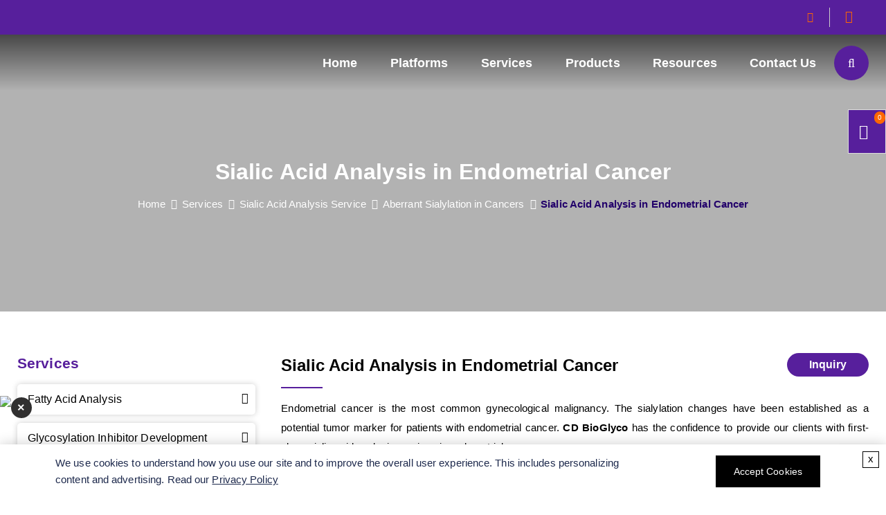

--- FILE ---
content_type: text/html; charset=UTF-8
request_url: https://www.bioglyco.com/sialic-acid-analysis-in-endometrial-cancer.html
body_size: 73417
content:
<!DOCTYPE html>
<html lang="en-US" style="margin-top: 0px !important;">
<head>
    <title>Sialic Acid Analysis in Endometrial Cancer – CD BioGlyco - CD BioGlyco</title>
    <meta name="description" content="CD BioGlyco has the confidence to provide our clients with first-class sialic acid analysis services in endometrial cancer." />
    <meta name="keywords" content="" />
    <meta http-equiv="Content-Type" content="text/html; charset=UTF-8" />
    <meta name="viewport" content="width=device-width, initial-scale=1.0">
    <meta http-equiv="X-UA-Compatible" content="IE=edge,chrome=1">
    
    
    <link rel="preload" as="font" href="https://www.bioglyco.com/wp-content/themes/glycobio/fonts/fontawesome-webfont.woff2?v=4.6.1" type="font/woff2" crossorigin />
    <link rel="shortcut icon" href="https://www.bioglyco.com/wp-content/themes/glycobio/images/favicon.png" type="image/x-icon">
    <script src="https://www.recaptcha.net/recaptcha/enterprise.js?render=6Ld3y2UgAAAAAIyIHi3qqz2JKlusVl38d9ZFV2E1&hl=en" async defer></script>
    <link rel='stylesheet' id='s-v1-public-css' href='https://www.bioglyco.com/wp-content/themes/glycobio/css/public.css?ver=1768356915' type='text/css' media='all' />
<link rel='stylesheet' id='s-v1-style-css' href='https://www.bioglyco.com/wp-content/themes/glycobio/css/style.css?ver=1768540833' type='text/css' media='all' />
<script type='text/javascript' src='https://www.bioglyco.com/wp-content/themes/glycobio/js/jquery-3.1.1.min.js?ver=1686727551' id='v1-jquery-min-js'></script>
<script type='text/javascript' src='https://www.bioglyco.com/wp-content/themes/glycobio/js/menu.min.js?ver=1768356915' id='v1-menu-min-js'></script>
<link rel="canonical" href="https://www.bioglyco.com/sialic-acid-analysis-in-endometrial-cancer.html" />

    <link rel="preconnect" href="https://www.gstatic.com">
    <link rel="preconnect" href="https://www.recaptcha.net">
    <link rel="preconnect" href="https://bat.bing.com">
    <link rel="preconnect" href="https://www.googletagmanager.com">
    <link rel="preconnect" href="https://salesiq.zohopublic.com">

    
        <!-- Google Tag Manager -->
        <script>
            dataLayer = [{"ip":"3.144.96.60","c_user_id":"22F22FC1FDEEB593CE85524E3972EF75106","c_session_id":"1q2ffbba7na4mvcadh0dirprqt"}];
            (function(w,d,s,l,i){w[l]=w[l]||[];w[l].push({'gtm.start':
                    new Date().getTime(),event:'gtm.js'});var f=d.getElementsByTagName(s)[0],
                j=d.createElement(s),dl=l!='dataLayer'?'&l='+l:'';j.async=true;j.src=
                'https://www.googletagmanager.com/gtm.js?id='+i+dl;f.parentNode.insertBefore(j,f);
            })(window,document,'script','dataLayer','GTM-NB8W96R');</script>
        <!-- End Google Tag Manager -->
    
</head>
<body>
    <!-- Google Tag Manager (noscript) -->
    <noscript><iframe src="https://www.googletagmanager.com/ns.html?id=GTM-NB8W96R&ip=3.144.96.60&c_user_id=22F22FC1FDEEB593CE85524E3972EF75106&c_session_id=1q2ffbba7na4mvcadh0dirprqt"
                      height="0" width="0" style="display:none;visibility:hidden"></iframe></noscript>
    <!-- End Google Tag Manager (noscript) -->

<style>
#ad {position: fixed;
    bottom: 120px;
    left: 0;
    z-index: 130;
    text-align: right;
    margin-right: 5px;
    }
    #ad-close {font-size: 1.125rem;
    font-weight: bold;
    cursor: pointer;
    display: inline-block;
    text-align: right;
    background: #313030;
    border-radius: 50%;
		height: 30px;
		width: 30px;
		line-height: 30px;
		text-align: center;
		margin-right: -30px;
    color: #fff; transform: translateY(32px);
   }
     #ad-close:hover {background: #ffa04b;}
</style>
<div id="ad">
<span id="ad-close">×</span><br>
<img src="https://www.bioglyco.com/wp-content/themes/glycobio/images/banner-left-christmas.png" style="height:auto;" width="180" height="233">
</div>
<script>
    var closeButton = document.getElementById('ad-close');
    var adElement = document.getElementById('ad');
    closeButton.addEventListener('click', function() {
        adElement.style.display = 'none';
    });
</script>


 
<section class="pic_pg" style="position:relative;overflow:hidden;height:450px;">
    <picture>
        <source media="(min-width: 500.1px)" type="image/webp" srcset="https://www.bioglyco.com/wp-content/themes/glycobio/images/servicesbg.jpg">
        <source media="(max-width: 500px)" type="image/webp" srcset="[data-uri]">
        <img fetchpriority="high" class="pic-img" style="position:absolute;top:0;left:0;width:100%;height:100%;object-fit:cover;" width="1920" height="740" src="https://www.bioglyco.com/wp-content/themes/glycobio/images/servicesbg.jpg" alt="banner">
    </picture>
    <div class="pic-table" style="position:relative;z-index:5;">
        <div class="pic-cell">
            <div class="auto-pack">
                <div class="page-tit1">Sialic Acid Analysis in Endometrial Cancer</div>
                <ul class="bread-crumb clearfix">
                    <li><a href="https://www.bioglyco.com">Home</a></li> <li><a href="https://www.bioglyco.com/services.html">Services</a></li> <li><a href="https://www.bioglyco.com/sialic-acid-analysis-service.html">Sialic Acid Analysis Service</a></li> <li><a href="https://www.bioglyco.com/aberrant-sialylation-in-cancers.html">Aberrant Sialylation in Cancers</a></li> <li>Sialic Acid Analysis in Endometrial Cancer</li>                </ul>
            </div>
        </div>
    </div>
</section>


<!--<div class="top-eventbox"><div class="top-event">
    <a class="row" href="cd-bioglyco-to-present-at-sfg-2023.html">
        <div class="col-lg-3 col-md-3 col-sm-3">
            <img width="255" height="72" src="/img/event-logo.png"/>
        </div>  
        <div class="col-lg-5 col-md-5 col-sm-5">
            <div class="event-1 page-tit2">2023 Meeting of the Society for Glycobiology</div>
        </div>
        <div class="col-lg-4 col-md-4 col-sm-4">
            <div>November 5–8, 2023</div>
            <div>Hilton Waikoloa Village Resort, on the big island of Hawaii</div>
        </div>
    </a>
</div></div>-->
<div class="top-container">
    <div class="top-link">
        <div class="top-email"><span class="fa fa-envelope"></span> <span id="xload-le" class="xload-tel" data-file="https://www.bioglyco.com/wp-content/themes/glycobio/_noindex/ajax/786a0b4a39efab23" data-scroll="false"></span><script>$(function () { $("#xload-le").xload(); });</script><noscript><a class="email-info"></a></noscript></div>
        <div class="top-phone"><span class="fa fa-phone"></span> <span id="xload-l" class="xload-tel" data-file="https://www.bioglyco.com/wp-content/themes/glycobio/_noindex/ajax/2dd2e32c96396fb6" data-scroll="false"></span><script>$(function () { $("#xload-l").xload(); });</script><noscript><img src="https://www.bioglyco.com/wp-content/themes/glycobio/_noindex/phone-white.svg" alt="phone" style="height: 17px;display: inline-block;margin-top: 3px;"></noscript></div>
    </div>
</div>

<div class="nav">
    <div class="auto-header">
        <a href="https://www.bioglyco.com" class="logo"><img width="300" height="72" src="https://www.bioglyco.com/wp-content/themes/glycobio/images/logo.svg" alt="logo"/></a>
        <div id='menu' class="menu">
            
<ul id="menu-top1" class=""><li id="nav-menu-item-3709" class=" menu-item menu-item-type-custom menu-item-object-custom current-menu-item current_page_item"><a href="/">Home</a></li>
<li id="nav-menu-item-3717" class=" menu-item menu-item-type-post_type menu-item-object-page"><a title="child" href="https://www.bioglyco.com/platforms.html">Platforms<span class="caret"></span></a><ul><li class="page_item page-item-207 page_item_has_children"><a href="https://www.bioglyco.com/glyco-synthesis-platform.html">Glyco™ Synthesis Platform</a><ul class='navi-menu-3'>
	<li class="page_item page-item-736 page_item_has_children"><a href="https://www.bioglyco.com/custom-glycoprotein-synthesis.html">Custom Glycoprotein Synthesis</a><ul class='navi-menu-4'>
		<li class="page_item page-item-223"><a href="https://www.bioglyco.com/chemoenzymatic-synthesis-of-glycoproteins.html">Chemoenzymatic Synthesis of Glycoproteins</a></li>
		<li class="page_item page-item-225"><a href="https://www.bioglyco.com/chemical-synthesis-of-glycoproteins.html">Chemical Synthesis of Glycoproteins</a></li>
	</ul>
</li>
	<li class="page_item page-item-740"><a href="https://www.bioglyco.com/custom-glycoside-synthesis.html">Custom Glycoside Synthesis</a></li>
	<li class="page_item page-item-742"><a href="https://www.bioglyco.com/custom-glycosyl-donor-synthesis.html">Custom Glycosyl Donor Synthesis</a></li>
	<li class="page_item page-item-744"><a href="https://www.bioglyco.com/custom-thioglycoside-synthesis.html">Custom Thioglycoside Synthesis</a></li>
	<li class="page_item page-item-748"><a href="https://www.bioglyco.com/custom-phosphatidylinositol-synthesis.html">Custom Phosphatidylinositol Synthesis</a></li>
	<li class="page_item page-item-750"><a href="https://www.bioglyco.com/custom-cyclodextrin-synthesis.html">Custom Cyclodextrin Synthesis</a></li>
	<li class="page_item page-item-752"><a href="https://www.bioglyco.com/custom-rhamnolipid-synthesis.html">Custom Rhamnolipid Synthesis</a></li>
	<li class="page_item page-item-754"><a href="https://www.bioglyco.com/custom-sphingolipid-synthesis.html">Custom Sphingolipid Synthesis</a></li>
	<li class="page_item page-item-757"><a href="https://www.bioglyco.com/custom-building-block-synthesis.html">Custom Building Block Synthesis</a></li>
	<li class="page_item page-item-760 page_item_has_children"><a href="https://www.bioglyco.com/carbohydrate-manufacturing.html">Carbohydrate Manufacturing</a><ul class='navi-menu-4'>
		<li class="page_item page-item-762"><a href="https://www.bioglyco.com/manufacturing-of-carbohydrate-based-apis.html">Manufacturing of Carbohydrate-based Active Pharmaceutical Ingredients (APIs)</a></li>
		<li class="page_item page-item-765"><a href="https://www.bioglyco.com/manufacturing-of-carbohydrate-based-delivery-systems.html">Manufacturing of Carbohydrate-based Delivery Systems</a></li>
		<li class="page_item page-item-769"><a href="https://www.bioglyco.com/manufacturing-of-carbohydrate-conjugates-for-receptor-targeting.html">Manufacturing of Carbohydrate Conjugates for Receptor Targeting</a></li>
	</ul>
</li>
	<li class="page_item page-item-772"><a href="https://www.bioglyco.com/synthesis-process-development-and-optimization.html">Synthesis Process Development and Optimization</a></li>
	<li class="page_item page-item-209 page_item_has_children"><a href="https://www.bioglyco.com/custom-carbohydrate-synthesis.html">Custom Carbohydrate Synthesis</a><ul class='navi-menu-4'>
		<li class="page_item page-item-723"><a href="https://www.bioglyco.com/custom-monosaccharide-synthesis.html">Custom Monosaccharide Synthesis</a></li>
		<li class="page_item page-item-726"><a href="https://www.bioglyco.com/custom-disaccharide-synthesis.html">Custom Disaccharide Synthesis</a></li>
		<li class="page_item page-item-728"><a href="https://www.bioglyco.com/custom-complex-n-linked-oligosaccharides-synthesis.html">Custom Complex <em>N</em>-linked Oligosaccharides Synthesis</a></li>
		<li class="page_item page-item-211 page_item_has_children"><a href="https://www.bioglyco.com/custom-oligosaccharides-synthesis.html">Custom Oligosaccharides Synthesis</a></li>
		<li class="page_item page-item-213"><a href="https://www.bioglyco.com/custom-polysaccharide-synthesis.html">Custom Polysaccharide Synthesis</a></li>
		<li class="page_item page-item-217"><a href="https://www.bioglyco.com/custom-carbohydrate-antigen-synthesis.html">Custom Carbohydrate Antigen Synthesis</a></li>
	</ul>
</li>
	<li class="page_item page-item-219"><a href="https://www.bioglyco.com/custom-glycolipid-synthesis.html">Custom Glycolipid Synthesis</a></li>
	<li class="page_item page-item-221"><a href="https://www.bioglyco.com/custom-glycopeptide-synthesis.html">Custom Glycopeptide Synthesis</a></li>
	<li class="page_item page-item-227"><a href="https://www.bioglyco.com/custom-glycoconjugate-synthesis.html">Custom Glycoconjugate Synthesis</a></li>
	<li class="page_item page-item-215 page_item_has_children"><a href="https://www.bioglyco.com/custom-sugar-nucleotide-synthesis.html">Custom Sugar-Nucleotide Synthesis</a><ul class='navi-menu-4'>
		<li class="page_item page-item-4865 page_item_has_children"><a href="https://www.bioglyco.com/nucleoside-nucleotide-synthesis-service.html">Nucleoside &amp; Nucleotide Synthesis Service</a></li>
		<li class="page_item page-item-4879 page_item_has_children"><a href="https://www.bioglyco.com/custom-oligonucleotide-synthesis-service.html">Custom Oligonucleotide Synthesis Service</a></li>
		<li class="page_item page-item-4907 page_item_has_children"><a href="https://www.bioglyco.com/polynucleotide-synthesis-service.html">Polynucleotide Synthesis Service</a></li>
		<li class="page_item page-item-4936 page_item_has_children"><a href="https://www.bioglyco.com/nucleoside-nucleotide-modification-service.html">Nucleoside &amp; Nucleotide Modification Service</a></li>
		<li class="page_item page-item-4479 page_item_has_children"><a href="https://www.bioglyco.com/oligonucleotide-modification-service.html">Oligonucleotide Modification Service</a></li>
		<li class="page_item page-item-4599 page_item_has_children"><a href="https://www.bioglyco.com/nucleoside-based-production-service.html">Nucleoside-based Production Service</a></li>
		<li class="page_item page-item-4693 page_item_has_children"><a href="https://www.bioglyco.com/nucleotide-based-production-service.html">Nucleotide-based Production Service</a></li>
		<li class="page_item page-item-8421"><a href="https://www.bioglyco.com/opme-based-ndp-sugar-synthesis-service.html">OPME-based NDP-sugar Synthesis Service</a></li>
		<li class="page_item page-item-8423"><a href="https://www.bioglyco.com/opme-based-nmp-sugar-synthesis-service.html">OPME-based NMP-sugar Synthesis Service</a></li>
	</ul>
</li>
</ul>
</li>
<li class="page_item page-item-24 page_item_has_children"><a href="https://www.bioglyco.com/glycomics.html">Glycomics Platform</a><ul class='navi-menu-3'>
	<li class="page_item page-item-803 page_item_has_children"><a href="https://www.bioglyco.com/glycan-release-service.html">Glycan Release Service</a><ul class='navi-menu-4'>
		<li class="page_item page-item-806 page_item_has_children"><a href="https://www.bioglyco.com/enzymatic-release.html">Enzymatic Release</a></li>
		<li class="page_item page-item-808"><a href="https://www.bioglyco.com/chemical-release.html">Chemical Release</a></li>
	</ul>
</li>
	<li class="page_item page-item-810 page_item_has_children"><a href="https://www.bioglyco.com/glycan-separation-and-purification-service.html">Glycan Separation and Purification Service</a><ul class='navi-menu-4'>
		<li class="page_item page-item-812"><a href="https://www.bioglyco.com/capillary-electrophoresis-ce.html">Capillary Electrophoresis (CE)</a></li>
		<li class="page_item page-item-814"><a href="https://www.bioglyco.com/reversed-phase-liquid-chromatography-rplc.html">Reversed phase Liquid Chromatography (RPLC)</a></li>
		<li class="page_item page-item-816"><a href="https://www.bioglyco.com/hydrophilic-interaction-chromatography-hilic.html">Hydrophilic Interaction Chromatography (HILIC)</a></li>
		<li class="page_item page-item-818"><a href="https://www.bioglyco.com/porous-graphitized-carbon-pgc.html">Porous Graphitized Carbon (PGC)</a></li>
		<li class="page_item page-item-820"><a href="https://www.bioglyco.com/lectin-enrichment.html">Lectin Enrichment</a></li>
	</ul>
</li>
	<li class="page_item page-item-822 page_item_has_children"><a href="https://www.bioglyco.com/glycan-derivation-service.html">Glycan Derivation Service</a><ul class='navi-menu-4'>
		<li class="page_item page-item-824"><a href="https://www.bioglyco.com/reducing-end-derivation-service.html">Reducing End Derivation Service</a></li>
		<li class="page_item page-item-826"><a href="https://www.bioglyco.com/hydroxyl-group-derivation-service.html">Hydroxyl Group Derivation Service</a></li>
		<li class="page_item page-item-828"><a href="https://www.bioglyco.com/sialic-acid-derivation-service.html">Sialic Acid Derivation Service</a></li>
	</ul>
</li>
	<li class="page_item page-item-831 page_item_has_children"><a href="https://www.bioglyco.com/glycomic-characterization-service.html">Glycomic Characterization Service</a><ul class='navi-menu-4'>
		<li class="page_item page-item-26 page_item_has_children"><a href="https://www.bioglyco.com/glycan-profiling.html">Glycan Profiling</a></li>
		<li class="page_item page-item-40"><a href="https://www.bioglyco.com/glycan-sequencing.html">Glycan Sequencing</a></li>
		<li class="page_item page-item-42 page_item_has_children"><a href="https://www.bioglyco.com/glycans-structure-analysis.html">Glycan Structure Analysis</a></li>
	</ul>
</li>
	<li class="page_item page-item-847 page_item_has_children"><a href="https://www.bioglyco.com/glycomic-quantitation.html">Glycomic Quantitation</a><ul class='navi-menu-4'>
		<li class="page_item page-item-849 page_item_has_children"><a href="https://www.bioglyco.com/isotopic-labeling-strategies.html">Isotopic Labeling Strategies</a></li>
		<li class="page_item page-item-857"><a href="https://www.bioglyco.com/label-free-strategies.html">Label-free Strategies</a></li>
		<li class="page_item page-item-32 page_item_has_children"><a href="https://www.bioglyco.com/quantitative-characterization.html">Quantitative Characterization of Saccharides</a></li>
	</ul>
</li>
	<li class="page_item page-item-58"><a href="https://www.bioglyco.com/flow-cytometry-profiling.html">Flow Cytometry Profiling</a></li>
</ul>
</li>
<li class="page_item page-item-60 page_item_has_children"><a href="https://www.bioglyco.com/glycoproteomics.html">Glycoproteomics Platform</a><ul class='navi-menu-3'>
	<li class="page_item page-item-993"><a href="https://www.bioglyco.com/n-glycoproteomics-of-patient-derived-xenograft-pdx-models.html"><em>N</em>-Glycoproteomics of PDX Models</a></li>
	<li class="page_item page-item-995 page_item_has_children"><a href="https://www.bioglyco.com/nanotechnologies-for-the-detection-of-glycopeptides.html">Nanotechnologies for the Detection of Glycopeptides</a><ul class='navi-menu-4'>
		<li class="page_item page-item-998"><a href="https://www.bioglyco.com/nanoparticles-for-glycopeptide-enrichment.html">Nanoparticles for Glycopeptide Enrichment</a></li>
		<li class="page_item page-item-1001"><a href="https://www.bioglyco.com/mesoporous-materials-for-glycopeptide-enrichment.html">Mesoporous Materials for Glycopeptide Enrichment</a></li>
		<li class="page_item page-item-1004"><a href="https://www.bioglyco.com/graphene-for-glycopeptide-enrichment.html">Graphene for Glycopeptide Enrichment</a></li>
		<li class="page_item page-item-1007"><a href="https://www.bioglyco.com/carbon-nanotubes-cnts-for-glycopeptide-enrichment.html">Carbon Nanotubes (CNTs) for Glycopeptide Enrichment</a></li>
	</ul>
</li>
	<li class="page_item page-item-331 page_item_has_children"><a href="https://www.bioglyco.com/glycoprotein-enrichment.html">Glycoprotein Enrichment</a><ul class='navi-menu-4'>
		<li class="page_item page-item-2174"><a href="https://www.bioglyco.com/o-glycoprotein-and-peptide-enrichment.html"><em>O</em>-Glycoprotein and Peptide Enrichment</a></li>
	</ul>
</li>
	<li class="page_item page-item-333 page_item_has_children"><a href="https://www.bioglyco.com/glycoprotein-quantification.html">Glycoprotein Quantification</a><ul class='navi-menu-4'>
		<li class="page_item page-item-978 page_item_has_children"><a href="https://www.bioglyco.com/relative-quantification-of-glycoprotein.html">Relative Quantification of Glycoprotein</a></li>
		<li class="page_item page-item-989"><a href="https://www.bioglyco.com/absolute-quantification-of-glycoprotein.html">Absolute Quantification of Glycoprotein</a></li>
	</ul>
</li>
	<li class="page_item page-item-365 page_item_has_children"><a href="https://www.bioglyco.com/glycan-biomarkers-discovery.html">Glyco-biomarker Detection Service</a><ul class='navi-menu-4'>
		<li class="page_item page-item-936"><a href="https://www.bioglyco.com/glyco-biomarker-afp-detection-service.html">Glyco-biomarker AFP Detection Service</a></li>
		<li class="page_item page-item-939"><a href="https://www.bioglyco.com/glyco-biomarker-ca19-9-detection-service.html">Glyco-biomarker CA19-9 Detection Service</a></li>
		<li class="page_item page-item-942"><a href="https://www.bioglyco.com/glyco-biomarker-ca125-detection-service.html">Glyco-biomarker CA125 Detection Service</a></li>
		<li class="page_item page-item-945"><a href="https://www.bioglyco.com/glyco-biomarker-ca15-3-detection-service.html">Glyco-biomarker CA15–3 Detection Service</a></li>
		<li class="page_item page-item-949"><a href="https://www.bioglyco.com/glyco-biomarker-cea-detection-service.html">Glyco-biomarker CEA Detection Service</a></li>
		<li class="page_item page-item-953"><a href="https://www.bioglyco.com/glyco-biomarker-psa-detection-service.html">Glyco-biomarker PSA Detection Service</a></li>
		<li class="page_item page-item-956"><a href="https://www.bioglyco.com/glyco-biomarker-immunoglobulin-g-igg-detection-service.html">Glyco-biomarker Immunoglobulin G (IgG) Detection Service</a></li>
		<li class="page_item page-item-958"><a href="https://www.bioglyco.com/glyco-biomarker-haptoglobin-hp-detection-service.html">Glyco-biomarker Haptoglobin (Hp) Detection Service</a></li>
		<li class="page_item page-item-962"><a href="https://www.bioglyco.com/glyco-biomarker-a1-antitrypsin-a1at-detection-service.html">Glyco-biomarker α1-Antitrypsin (A1AT) Detection Service</a></li>
		<li class="page_item page-item-965"><a href="https://www.bioglyco.com/glyco-biomarker-a1-acid-glycoprotein-agp-detection-service.html">Glyco-biomarker α1-Acid Glycoprotein (AGP) Detection Service</a></li>
		<li class="page_item page-item-968"><a href="https://www.bioglyco.com/glyco-biomarker-ceruloplasmin-cp-detection-service.html">Glyco-biomarker Ceruloplasmin (CP) Detection Service</a></li>
		<li class="page_item page-item-971"><a href="https://www.bioglyco.com/glyco-biomarker-fetuin-a-detection-service.html">Glyco-biomarker Fetuin A Detection Service</a></li>
	</ul>
</li>
	<li class="page_item page-item-68 page_item_has_children"><a href="https://www.bioglyco.com/site-occupation.html">Site Occupation</a><ul class='navi-menu-4'>
		<li class="page_item page-item-62"><a href="https://www.bioglyco.com/n-glycosylation-site-occupation.html"><em>N</em>-Glycosylation Site Occupation</a></li>
		<li class="page_item page-item-64"><a href="https://www.bioglyco.com/o-glycosylation-site-occupation.html"><em>O</em>-Glycosylation Site Occupation</a></li>
	</ul>
</li>
	<li class="page_item page-item-66 page_item_has_children"><a href="https://www.bioglyco.com/glycoprotein-structure-analysis.html">Glycoprotein Structure Analysis</a><ul class='navi-menu-4'>
		<li class="page_item page-item-399"><a href="https://www.bioglyco.com/sars-cov-2-glycosylation-profiling.html">SARS-CoV-2 Glycosylation Profiling</a></li>
	</ul>
</li>
</ul>
</li>
<li class="page_item page-item-1764 page_item_has_children"><a href="https://www.bioglyco.com/glycosylation-site-specific-antibody-drug-conjugate-adc-development-platform.html">Glycosylation Site-specific Antibody-Drug Conjugate (ADC) Development Platform</a><ul class='navi-menu-3'>
	<li class="page_item page-item-1769"><a href="https://www.bioglyco.com/glycan-oxidation-based-antibody-drug-conjugate-adc-development.html">Glycan Oxidation-based Antibody-Drug Conjugate (ADC) Development</a></li>
	<li class="page_item page-item-1776"><a href="https://www.bioglyco.com/glycan-enzymatic-modification-based-antibody-drug-conjugate-adc-development.html">Glycan Enzymatic Modification-based Antibody-Drug Conjugate (ADC) Development</a></li>
	<li class="page_item page-item-1780"><a href="https://www.bioglyco.com/glycoengineering-based-antibody-drug-conjugate-adc-development.html">Glycoengineering-based Antibody-Drug Conjugate (ADC) Development</a></li>
</ul>
</li>
<li class="page_item page-item-1812 page_item_has_children"><a href="https://www.bioglyco.com/carbohydrate-based-glycomedicine-development-platform.html">Carbohydrate-based Glycomedicine Development Platform</a><ul class='navi-menu-3'>
	<li class="page_item page-item-1838 page_item_has_children"><a href="javascript:void(0);">By Sources of Carbohydrate</a><ul class='navi-menu-4'>
		<li class="page_item page-item-1816"><a href="https://www.bioglyco.com/plant-derived-carbohydrate-based-glycomedicine-development.html">Plant-derived Carbohydrate-based Glycomedicine Development</a></li>
		<li class="page_item page-item-1819"><a href="https://www.bioglyco.com/animal-derived-carbohydrate-based-glycomedicine-development.html">Animal-derived Carbohydrate-based Glycomedicine Development</a></li>
		<li class="page_item page-item-1822"><a href="https://www.bioglyco.com/microbial-derived-carbohydrate-based-glycomedicine-development.html">Microbial-derived Carbohydrate-based Glycomedicine Development</a></li>
		<li class="page_item page-item-1826"><a href="https://www.bioglyco.com/synthetic-carbohydrate-based-glycomedicine-development.html">Synthetic Carbohydrate-based Glycomedicine Development</a></li>
	</ul>
</li>
	<li class="page_item page-item-1837 page_item_has_children"><a href="javascript:void(0);">By Types of Carbohydrate</a><ul class='navi-menu-4'>
		<li class="page_item page-item-1832"><a href="https://www.bioglyco.com/monosaccharides-based-glycomedicine-development.html">Monosaccharides-based Glycomedicine Development</a></li>
		<li class="page_item page-item-1847"><a href="https://www.bioglyco.com/disaccharides-based-glycomedicine-development.html">Disaccharides-based Glycomedicine Development</a></li>
		<li class="page_item page-item-1850"><a href="https://www.bioglyco.com/trisaccharides-based-glycomedicine-development.html">Trisaccharides-based Glycomedicine Development</a></li>
		<li class="page_item page-item-1853"><a href="https://www.bioglyco.com/oligosaccharides-based-glycomedicine-development.html">Oligosaccharides-based Glycomedicine Development</a></li>
		<li class="page_item page-item-1856"><a href="https://www.bioglyco.com/polysaccharides-based-glycomedicine-development.html">Polysaccharides-based Glycomedicine Development</a></li>
		<li class="page_item page-item-1859"><a href="https://www.bioglyco.com/glycosides-based-glycomedicine-development.html">Glycosides-based Glycomedicine Development</a></li>
		<li class="page_item page-item-1863"><a href="https://www.bioglyco.com/glycopeptide-based-glycomedicine-development.html">Glycopeptide-based Glycomedicine Development</a></li>
		<li class="page_item page-item-1866"><a href="https://www.bioglyco.com/glycomimetic-based-glycomedicine-development.html">Glycomimetic-based Glycomedicine Development</a></li>
	</ul>
</li>
	<li class="page_item page-item-1841 page_item_has_children"><a href="javascript:void(0);">By Applications of-based Glycomedicines</a><ul class='navi-menu-4'>
		<li class="page_item page-item-1869"><a href="https://www.bioglyco.com/carbohydrate-based-anticoagulant-glycomedicine-development.html">Carbohydrate-based Anticoagulant Glycomedicine Development</a></li>
		<li class="page_item page-item-1872"><a href="https://www.bioglyco.com/carbohydrate-based-cardiovascular-glycomedicine-development.html">Carbohydrate-based Cardiovascular Glycomedicine Development</a></li>
		<li class="page_item page-item-1875 page_item_has_children"><a href="https://www.bioglyco.com/carbohydrate-based-antitumor-glycomedicine-development.html">Carbohydrate-based Antitumor Glycomedicine Development</a></li>
		<li class="page_item page-item-1886"><a href="https://www.bioglyco.com/carbohydrate-based-antidiabetic-glycomedicine-development.html">Carbohydrate-based Antidiabetic Glycomedicine Development</a></li>
		<li class="page_item page-item-1890"><a href="https://www.bioglyco.com/carbohydrate-based-antibacterial-glycomedicine-development.html">Carbohydrate-based Antibacterial Glycomedicine Development</a></li>
		<li class="page_item page-item-1893"><a href="https://www.bioglyco.com/carbohydrate-based-antiviral-glycomedicines-development.html">Carbohydrate-based Antiviral Glycomedicines Development</a></li>
		<li class="page_item page-item-1919"><a href="https://www.bioglyco.com/carbohydrate-based-antiparasiti-glycomedicine-development.html">Carbohydrate-based Antiparasiti Glycomedicine Development</a></li>
	</ul>
</li>
	<li class="page_item page-item-1842 page_item_has_children"><a href="javascript:void(0);">By Discovery Strategies</a><ul class='navi-menu-4'>
		<li class="page_item page-item-1896"><a href="https://www.bioglyco.com/glycomedicine-development-targeting-carbohydrate-lectin-interactions.html">Glycomedicine Development: Targeting Carbohydrate-Lectin Interactions</a></li>
		<li class="page_item page-item-1899"><a href="https://www.bioglyco.com/glycomedicine-development-targeting-carbohydrates-of-pathogens.html">Glycomedicine Development: Targeting Carbohydrates of Pathogens</a></li>
		<li class="page_item page-item-1902"><a href="https://www.bioglyco.com/glycomedicine-development-targeting-disease-related-changes-in-carbohydrates.html">Glycomedicine Development: Targeting Disease-related Changes in Carbohydrates</a></li>
	</ul>
</li>
	<li class="page_item page-item-1845 page_item_has_children"><a href="https://www.bioglyco.com/glycoengineering-based-glycomedicine-development.html">Glycoengineering-based Glycomedicine Development</a><ul class='navi-menu-4'>
		<li class="page_item page-item-1906"><a href="https://www.bioglyco.com/glycoengineered-protein-based-glycomedicine-development.html">Glycoengineered Protein-based Glycomedicine Development</a></li>
		<li class="page_item page-item-1905"><a href="https://www.bioglyco.com/glycoengineered-antibody-based-glycomedicine-development.html">Glycoengineered Antibody-based Glycomedicine Development</a></li>
	</ul>
</li>
</ul>
</li>
<li class="page_item page-item-605 page_item_has_children"><a href="https://www.bioglyco.com/food-ingredients-production.html">Production of Food Ingredients</a><ul class='navi-menu-3'>
	<li class="page_item page-item-607"><a href="https://www.bioglyco.com/pectin-production.html">Pectin Production</a></li>
	<li class="page_item page-item-619"><a href="https://www.bioglyco.com/tara-gum-production.html">Tara Gum Production</a></li>
	<li class="page_item page-item-626"><a href="https://www.bioglyco.com/soybean-polysaccharide-production.html">Soybean Polysaccharide Production</a></li>
</ul>
</li>
<li class="page_item page-item-2380 page_item_has_children"><a href="https://www.bioglyco.com/multi-omics-platform-for-cancer-glucose-metabolism-mopcgm.html">Multi-omics Platform for Cancer Glucose Metabolism (MOPCGM)</a><ul class='navi-menu-3'>
	<li class="page_item page-item-2382 page_item_has_children"><a href="https://www.bioglyco.com/cancer-cell-glycolytic-analysis.html">Cancer Cell Glycolytic Analysis</a><ul class='navi-menu-4'>
		<li class="page_item page-item-2384"><a href="https://www.bioglyco.com/analysis-of-glycolysis-related-genes.html">Analysis of Glycolysis Related Genes</a></li>
		<li class="page_item page-item-2391"><a href="https://www.bioglyco.com/detection-of-glycolytic-metabolites-in-cancer-cells.html">Detection of Glycolytic Metabolites in Cancer Cells</a></li>
		<li class="page_item page-item-2393"><a href="https://www.bioglyco.com/analysis-of-glycolytic-metabolic-flux-in-cancer-cells.html">Analysis of Glycolytic Metabolic Flux in Cancer Cells</a></li>
		<li class="page_item page-item-2395"><a href="https://www.bioglyco.com/analysis-of-glycolytic-enzymes-in-cancer-cells.html">Analysis of Glycolytic Enzymes in Cancer Cells</a></li>
	</ul>
</li>
	<li class="page_item page-item-2397 page_item_has_children"><a href="https://www.bioglyco.com/cancer-cell-tca-cycle-analysis.html">Cancer Cell TCA Cycle Analysis</a><ul class='navi-menu-4'>
		<li class="page_item page-item-2399"><a href="https://www.bioglyco.com/analysis-of-tca-cycle-related-genes.html">Analysis of TCA Cycle Related Genes</a></li>
		<li class="page_item page-item-2401"><a href="https://www.bioglyco.com/detection-of-tca-cycle-metabolites-in-cancer-cells.html">Detection of TCA Cycle Metabolites in Cancer Cells</a></li>
		<li class="page_item page-item-2404"><a href="https://www.bioglyco.com/analysis-of-tca-cycle-metabolic-flux-in-cancer-cells.html">Analysis of TCA Cycle Metabolic Flux in Cancer Cells</a></li>
		<li class="page_item page-item-2406"><a href="https://www.bioglyco.com/analysis-of-tca-cycle-related-enzymes-in-cancer-cells.html">Analysis of TCA Cycle Related Enzymes in Cancer Cells</a></li>
	</ul>
</li>
	<li class="page_item page-item-2408 page_item_has_children"><a href="https://www.bioglyco.com/cancer-cell-ppp-analysis.html">Cancer Cell PPP Analysis</a><ul class='navi-menu-4'>
		<li class="page_item page-item-2410"><a href="https://www.bioglyco.com/analysis-of-ppp-related-genes.html">Analysis of PPP Related Genes</a></li>
		<li class="page_item page-item-2412"><a href="https://www.bioglyco.com/detection-of-ppp-metabolites-in-cancer-cells.html">Detection of PPP Metabolites in Cancer Cells</a></li>
		<li class="page_item page-item-2414"><a href="https://www.bioglyco.com/analysis-of-ppp-metabolic-flux-in-cancer-cells.html">Analysis of PPP Metabolic Flux in Cancer Cells</a></li>
		<li class="page_item page-item-2416"><a href="https://www.bioglyco.com/analysis-of-ppp-related-enzymes-in-cancer-cells.html">Analysis of PPP Related Enzymes in Cancer Cells</a></li>
	</ul>
</li>
	<li class="page_item page-item-2418 page_item_has_children"><a href="https://www.bioglyco.com/gene-level-regulation-analysis-of-cancer-glucose-metabolism.html">Gene-level Regulation Analysis of Cancer Glucose Metabolism</a><ul class='navi-menu-4'>
		<li class="page_item page-item-2420"><a href="https://www.bioglyco.com/oncogene-mutations-analysis-in-cancer-glucose-metabolism.html">Oncogene Mutations Analysis in Cancer Glucose Metabolism</a></li>
		<li class="page_item page-item-2421"><a href="https://www.bioglyco.com/tumor-suppressors-analysis-in-cancer-glucose-metabolism.html">Tumor Suppressors Analysis in Cancer Glucose Metabolism</a></li>
		<li class="page_item page-item-2425"><a href="https://www.bioglyco.com/non-coding-rnas-analysis-in-cancer-glucose-metabolism.html">Non-coding RNAs Analysis in Cancer Glucose Metabolism</a></li>
		<li class="page_item page-item-2429"><a href="https://www.bioglyco.com/epigenetics-analysis-in-cancer-glucose-metabolism.html">Epigenetics Analysis in Cancer Glucose Metabolism</a></li>
	</ul>
</li>
	<li class="page_item page-item-2431 page_item_has_children"><a href="https://www.bioglyco.com/interplay-between-glucose-metabolism-reprogramming-and-tumorigenesis-progression.html">Interplay Between Glucose Metabolism Reprogramming and Tumorigenesis &#038; Progression</a><ul class='navi-menu-4'>
		<li class="page_item page-item-2433"><a href="https://www.bioglyco.com/interplay-between-glucose-metabolism-reprogramming-and-proliferative-signaling.html">Interplay Between Glucose Metabolism Reprogramming and Proliferative Signaling</a></li>
		<li class="page_item page-item-2436"><a href="https://www.bioglyco.com/interplay-between-glucose-metabolism-reprogramming-and-growth-suppressor.html">Interplay Between Glucose Metabolism Reprogramming and Growth Suppressor</a></li>
		<li class="page_item page-item-2438"><a href="https://www.bioglyco.com/interplay-between-glucose-metabolism-reprogramming-and-cancer-cell-death.html">Interplay Between Glucose Metabolism Reprogramming and Cancer Cell Death</a></li>
		<li class="page_item page-item-2441"><a href="https://www.bioglyco.com/interplay-between-glucose-metabolism-reprogramming-and-replicative-immortality.html">Interplay Between Glucose Metabolism Reprogramming and Replicative Immortality</a></li>
		<li class="page_item page-item-2443"><a href="https://www.bioglyco.com/interplay-between-glucose-metabolism-reprogramming-and-angiogenesis.html">Interplay Between Glucose Metabolism Reprogramming and Angiogenesis</a></li>
		<li class="page_item page-item-2446"><a href="https://www.bioglyco.com/interplay-between-glucose-metabolism-reprogramming-and-invasion-metastasis.html">Interplay Between Glucose Metabolism Reprogramming and Invasion &#038; Metastasis</a></li>
		<li class="page_item page-item-2449"><a href="https://www.bioglyco.com/interplay-between-glucose-metabolism-reprogramming-and-immune-escape.html">Interplay Between Glucose Metabolism Reprogramming and Immune Escape</a></li>
		<li class="page_item page-item-2451"><a href="https://www.bioglyco.com/interplay-between-glucose-metabolism-reprogramming-and-genomic-instability.html">Interplay Between Glucose Metabolism Reprogramming and Genomic Instability</a></li>
		<li class="page_item page-item-2454"><a href="https://www.bioglyco.com/interplay-between-glucose-metabolism-reprogramming-and-tumor-associated-inflammation.html">Interplay Between Glucose Metabolism Reprogramming and Tumor-associated Inflammation</a></li>
	</ul>
</li>
	<li class="page_item page-item-2457 page_item_has_children"><a href="https://www.bioglyco.com/glucose-metabolism-microenvironment-crosstalk-analysis-in-cancer.html">Glucose Metabolism-Microenvironment Crosstalk Analysis in Cancer</a><ul class='navi-menu-4'>
		<li class="page_item page-item-2462"><a href="https://www.bioglyco.com/glucose-metabolic-communications-between-cancer-cells-and-microenvironment.html">Glucose Metabolic Communications Between Cancer Cells and Microenvironment</a></li>
		<li class="page_item page-item-2465"><a href="https://www.bioglyco.com/functional-analysis-of-exosomes-in-cancer-glucose-metabolism.html">Functional Analysis of Exosomes in Cancer Glucose Metabolism</a></li>
	</ul>
</li>
	<li class="page_item page-item-2467 page_item_has_children"><a href="https://www.bioglyco.com/cancer-glucose-metabolism-in-vivo-analysis.html">Cancer Glucose Metabolism <em>In Vivo</em> Analysis</a><ul class='navi-menu-4'>
		<li class="page_item page-item-2469"><a href="https://www.bioglyco.com/whole-body-18f-fdg-pet-ct-and-micropet-ct-imaging.html">Whole-body <sup>18</sup>F-FDG PET/CT and MicroPET/CT Imaging</a></li>
		<li class="page_item page-item-2471"><a href="https://www.bioglyco.com/tissue-hypoxia-detection.html">Tissue Hypoxia Detection</a></li>
		<li class="page_item page-item-2473"><a href="https://www.bioglyco.com/hyperglycemic-clamp-and-hyperinsulinemic-euglycemic-clamp-assays.html">Hyperglycemic Clamp and Hyperinsulinemic-Euglycemic Clamp Assays</a></li>
		<li class="page_item page-item-2475 page_item_has_children"><a href="https://www.bioglyco.com/evaluation-of-metabolic-function-assays.html">Evaluation of Metabolic Function Assays</a></li>
	</ul>
</li>
	<li class="page_item page-item-2484 page_item_has_children"><a href="javascript:void(0);">Applications of Studing Cancer Glucose Metabolism</a><ul class='navi-menu-4'>
		<li class="page_item page-item-2486"><a href="https://www.bioglyco.com/discovery-of-cancer-glucose-metabolism-small-molecule-inhibitor.html">Discovery of Cancer Glucose Metabolism Small Molecule Inhibitor</a></li>
		<li class="page_item page-item-2488"><a href="https://www.bioglyco.com/discovery-of-cancer-glucose-metabolism-therapeutic-monoclonal-antibodies.html">Discovery of Cancer Glucose Metabolism Therapeutic Monoclonal Antibodies</a></li>
		<li class="page_item page-item-2490"><a href="https://www.bioglyco.com/development-of-gene-therapy-targeting-cancer-glucose-metabolism.html">Development of Gene Therapy Targeting Cancer Glucose Metabolism</a></li>
		<li class="page_item page-item-2492"><a href="https://www.bioglyco.com/discovery-of-cancer-glucose-metabolism-car-t-therapy-targeting.html">Discovery of Cancer Glucose Metabolism CAR-T Therapy Targeting</a></li>
		<li class="page_item page-item-2494"><a href="https://www.bioglyco.com/discovery-of-cancer-glucose-metabolism-combination-therapy-strategy.html">Discovery of Cancer Glucose Metabolism Combination Therapy Strategy</a></li>
		<li class="page_item page-item-2497"><a href="https://www.bioglyco.com/discovery-of-cancer-glucose-metabolism-precision-therapeutic-strategies.html">Discovery of Cancer Glucose Metabolism Precision Therapeutic Strategies</a></li>
	</ul>
</li>
</ul>
</li>
<li class="page_item page-item-281 page_item_has_children"><a href="https://www.bioglyco.com/glycoengineering.html">Glycoengineering Platform</a><ul class='navi-menu-3'>
	<li class="page_item page-item-2182 page_item_has_children"><a href="https://www.bioglyco.com/glyco-engineered-expression-systems.html">Glyco-engineered Expression Systems</a><ul class='navi-menu-4'>
		<li class="page_item page-item-283"><a href="https://www.bioglyco.com/glyco-engineered-mammalian-cell-expression-system.html">Glyco-engineered Mammalian Cell Expression System</a></li>
		<li class="page_item page-item-285"><a href="https://www.bioglyco.com/glyco-engineered-pichia-pastoris-expression-system.html">Glyco-engineered <em>Pichia pastoris</em> Expression System</a></li>
		<li class="page_item page-item-287"><a href="https://www.bioglyco.com/glyco-engineered-plant-based-expression-system.html">Glyco-engineered Plant-based Expression System</a></li>
	</ul>
</li>
	<li class="page_item page-item-2183 page_item_has_children"><a href="https://www.bioglyco.com/in-vitro-glycoengineering-ivge.html"><em>In Vitro</em> Glycoengineering (IVGE)</a><ul class='navi-menu-4'>
		<li class="page_item page-item-2199"><a href="https://www.bioglyco.com/protein-glycoengineering.html">Protein Glycoengineering</a></li>
		<li class="page_item page-item-290 page_item_has_children"><a href="https://www.bioglyco.com/antibody-glycoengineering.html">Antibody Glycoengineering</a></li>
	</ul>
</li>
	<li class="page_item page-item-292"><a href="https://www.bioglyco.com/cell-line-glyco-engineering.html">Cell Line Glycoengineering</a></li>
	<li class="page_item page-item-5536 page_item_has_children"><a href="https://www.bioglyco.com/cell-surface-glycoengineering.html">Cell Surface Glycoengineering</a><ul class='navi-menu-4'>
		<li class="page_item page-item-5542 page_item_has_children"><a href="https://www.bioglyco.com/technologies-for-cell-surface-glycoengineering.html">Technologies for Cell Surface Glycoengineering</a></li>
		<li class="page_item page-item-5673 page_item_has_children"><a href="https://www.bioglyco.com/cell-surface-glycoengineering-service.html">Cell Surface Glycoengineering Service</a></li>
	</ul>
</li>
	<li class="page_item page-item-1743 page_item_has_children"><a href="https://www.bioglyco.com/sialic-acid-glycoengineering.html">Sialic Acid Glycoengineering</a><ul class='navi-menu-4'>
		<li class="page_item page-item-1749"><a href="https://www.bioglyco.com/mannac-and-its-analogs-based-sialic-acid-glycoengineering.html">ManNAc and its Analogs-based Sialic Acid Glycoengineering</a></li>
		<li class="page_item page-item-1752"><a href="https://www.bioglyco.com/neu5ac-based-sialic-acid-glycoengineering.html">Neu5Ac-based Sialic Acid Glycoengineering</a></li>
		<li class="page_item page-item-1755"><a href="https://www.bioglyco.com/cmp-neu5ac-analogs-based-sialic-acid-glycoengineering.html">CMP-Neu5Ac Analogs-based Sialic Acid Glycoengineering</a></li>
		<li class="page_item page-item-1758"><a href="https://www.bioglyco.com/glcnac-analogs-based-sialic-acid-glycoengineering.html">GlcNAc Analogs-based Sialic Acid Glycoengineering</a></li>
	</ul>
</li>
</ul>
</li>
<li class="page_item page-item-11542 page_item_has_children"><a href="https://www.bioglyco.com/therapeutic-nucleic-acid-development-platform.html">Therapeutic Nucleic Acid Development Platform</a><ul class='navi-menu-3'>
	<li class="page_item page-item-11544"><a href="https://www.bioglyco.com/therapeutic-oligonucleotide-synthesis.html">Therapeutic Oligonucleotide Synthesis Service</a></li>
	<li class="page_item page-item-11545"><a href="https://www.bioglyco.com/therapeutic-oligonucleotide-modification.html">Therapeutic Oligonucleotide Modification Service</a></li>
	<li class="page_item page-item-11546"><a href="https://www.bioglyco.com/therapeutic-oligonucleotide-delivery.html">Therapeutic Oligonucleotide Delivery Development Service</a></li>
	<li class="page_item page-item-11547"><a href="https://www.bioglyco.com/biological-evaluation-for-therapeutic-oligonucleotide.html">Biological Evaluation Service for Therapeutic Oligonucleotide</a></li>
	<li class="page_item page-item-11548"><a href="https://www.bioglyco.com/mrna-based-vaccine-development.html">mRNA-based Vaccine Development Service</a></li>
	<li class="page_item page-item-11549"><a href="https://www.bioglyco.com/oligonucleotide-drug-process-and-formulation-development.html">Oligonucleotide Drug Process and Formulation Development Service</a></li>
</ul>
</li>
<li class="page_item page-item-272 page_item_has_children"><a href="https://www.bioglyco.com/glycobiology-microarray-platform.html">Glycobiology Microarray Platform</a><ul class='navi-menu-3'>
	<li class="page_item page-item-50 page_item_has_children"><a href="https://www.bioglyco.com/glycan-microarray-assay.html">Glycan Microarray Assay</a><ul class='navi-menu-4'>
		<li class="page_item page-item-1029"><a href="https://www.bioglyco.com/100-glycan-microarray.html">100 Glycan Microarray</a></li>
		<li class="page_item page-item-1033"><a href="https://www.bioglyco.com/100-n-glycan-microarray.html">100 <em>N</em>-Glycan Microarray</a></li>
		<li class="page_item page-item-1035"><a href="https://www.bioglyco.com/sialic-acid-microarray.html">Sialic Acid Microarray</a></li>
		<li class="page_item page-item-52"><a href="https://www.bioglyco.com/microbial-glycan-microarray-assay.html">Microbial Glycan Microarray</a></li>
		<li class="page_item page-item-7975"><a href="https://www.bioglyco.com/synthetic-glycan-microarray-assay.html">Synthetic Glycan Microarray Assay</a></li>
		<li class="page_item page-item-7977"><a href="https://www.bioglyco.com/sialylated-oligosaccharides-microarray-assay.html">Sialylated Oligosaccharides Microarray Assay</a></li>
		<li class="page_item page-item-7979"><a href="https://www.bioglyco.com/gag-microarray-assay.html">GAG Microarray Assay</a></li>
		<li class="page_item page-item-7982"><a href="https://www.bioglyco.com/abh-blood-type-i-vi-antigen-microarray-assay.html">ABH Blood Type I-VI Antigen Microarray Assay</a></li>
	</ul>
</li>
	<li class="page_item page-item-1037"><a href="https://www.bioglyco.com/glycosphingolipid-microarray.html">Glycosphingolipid Microarray</a></li>
	<li class="page_item page-item-1040"><a href="https://www.bioglyco.com/heparin-sulfate-microarray.html">Heparin Sulfate Microarray</a></li>
	<li class="page_item page-item-1042"><a href="https://www.bioglyco.com/human-milk-oligosaccharide-microarray.html">Human Milk Oligosaccharide Microarray</a></li>
	<li class="page_item page-item-46"><a href="https://www.bioglyco.com/lectin-microarray-assay.html">Lectin Microarray</a></li>
	<li class="page_item page-item-48"><a href="https://www.bioglyco.com/glyco-gene-microarray-assay.html">Glyco-gene Microarray Assay</a></li>
	<li class="page_item page-item-54"><a href="https://www.bioglyco.com/glycoprotein-microarray-assay.html">Glycoprotein Microarray</a></li>
	<li class="page_item page-item-1046"><a href="https://www.bioglyco.com/glycopeptide-microarray.html">Glycopeptide Microarray</a></li>
	<li class="page_item page-item-56"><a href="https://www.bioglyco.com/custom-microarray-printing-service.html">Custom Microarray Printing</a></li>
	<li class="page_item page-item-1225 page_item_has_children"><a href="https://www.bioglyco.com/glycomics-profiling-with-microarray.html">Glycomics Profiling with Microarray</a><ul class='navi-menu-4'>
		<li class="page_item page-item-1228"><a href="https://www.bioglyco.com/phyto-glycan-microarray-screening-service.html">Phyto-glycan Microarray Screening</a></li>
		<li class="page_item page-item-1232"><a href="https://www.bioglyco.com/microbe-focused-glycan-array-screening-service.html">Microbe-focused Glycan Array Screening</a></li>
		<li class="page_item page-item-1234"><a href="https://www.bioglyco.com/mammalian-glycomics-microarray-scanning-service.html">Mammalian Glycomics Microarray Scanning Service</a></li>
		<li class="page_item page-item-1236"><a href="https://www.bioglyco.com/microarray-based-glycoproteomics-service.html">Microarray-based Glycoproteomics Service</a></li>
		<li class="page_item page-item-1238"><a href="https://www.bioglyco.com/lectin-binding-protein-microarray-services.html">Lectin Binding Protein Microarray Services</a></li>
	</ul>
</li>
</ul>
</li>
<li class="page_item page-item-381 page_item_has_children"><a href="https://www.bioglyco.com/glyco-based-vaccine-development.html">Glyco™ Vaccine Development Platform</a><ul class='navi-menu-3'>
	<li class="page_item page-item-387 page_item_has_children"><a href="https://www.bioglyco.com/carbohydrate-based-vaccine-development.html">Carbohydrate-based Vaccine Development</a><ul class='navi-menu-4'>
		<li class="page_item page-item-1065 page_item_has_children"><a href="https://www.bioglyco.com/polysaccharide-vaccine-development.html">Polysaccharide Vaccine Development</a></li>
		<li class="page_item page-item-1068 page_item_has_children"><a href="https://www.bioglyco.com/tumor-associated-carbohydrate-vaccine-development.html">Tumor-Associated Carbohydrate Vaccine Development</a></li>
		<li class="page_item page-item-1070"><a href="https://www.bioglyco.com/glycoconjugate-vaccine-development.html">Glycoconjugate Vaccine Development</a></li>
		<li class="page_item page-item-1073"><a href="https://www.bioglyco.com/natural-carbohydrate-based-vaccine-development.html">Natural Carbohydrate-based Vaccine Development</a></li>
		<li class="page_item page-item-1077"><a href="https://www.bioglyco.com/semi-synthetic-carbohydrate-based-vaccine-development.html">Semi-synthetic Carbohydrate-based Vaccine Development</a></li>
		<li class="page_item page-item-1080"><a href="https://www.bioglyco.com/fully-synthetic-carbohydrate-based-vaccine-development.html">Fully Synthetic Carbohydrate-based Vaccine Development</a></li>
		<li class="page_item page-item-1083"><a href="https://www.bioglyco.com/carbohydrate-based-antibacterial-vaccine-development.html">Carbohydrate-based Antibacterial Vaccine Development</a></li>
		<li class="page_item page-item-1086 page_item_has_children"><a href="https://www.bioglyco.com/carbohydrate-based-antifungal-vaccine-development.html">Carbohydrate-based Antifungal Vaccine Development</a></li>
		<li class="page_item page-item-1089 page_item_has_children"><a href="https://www.bioglyco.com/carbohydrate-based-antiparasitic-vaccine-development.html">Carbohydrate-based Antiparasitic Vaccine Development</a></li>
		<li class="page_item page-item-1093"><a href="https://www.bioglyco.com/carbohydrate-based-antiviral-vaccine-development.html">Carbohydrate-based Antiviral Vaccine Development</a></li>
		<li class="page_item page-item-1097"><a href="https://www.bioglyco.com/carbohydrate-based-anticancer-vaccine-development.html">Carbohydrate-based Anticancer Vaccine Development</a></li>
		<li class="page_item page-item-1099"><a href="https://www.bioglyco.com/carbohydrate-based-antihelmintic-vaccine-development.html">Carbohydrate-based Antihelmintic Vaccine Development</a></li>
		<li class="page_item page-item-1102"><a href="https://www.bioglyco.com/monovalent-carbohydrate-based-vaccine-development.html">Monovalent Carbohydrate-based Vaccine Development</a></li>
		<li class="page_item page-item-1105"><a href="https://www.bioglyco.com/polyvalent-carbohydrate-based-vaccine-development.html">Polyvalent Carbohydrate-based Vaccine Development</a></li>
		<li class="page_item page-item-1109"><a href="https://www.bioglyco.com/carrier-protein-design-service.html">Carrier Protein Design Service</a></li>
		<li class="page_item page-item-1112"><a href="https://www.bioglyco.com/carbohydrate-conjugation-service-for-vaccine-development.html">Carbohydrate Conjugation Service for Vaccine Development</a></li>
	</ul>
</li>
	<li class="page_item page-item-1145 page_item_has_children"><a href="https://www.bioglyco.com/carbohydrate-based-vaccine-adjuvant-development.html">Carbohydrate-based Adjuvant Development</a><ul class='navi-menu-4'>
		<li class="page_item page-item-1147"><a href="https://www.bioglyco.com/lipopolysaccharide-based-adjuvant-development.html">Lipopolysaccharide-based Adjuvant Development</a></li>
		<li class="page_item page-item-1150"><a href="https://www.bioglyco.com/bacterial-outer-membrane-vesicles-omvs-based-adjuvant-development.html">Bacterial Outer Membrane Vesicles (OMVs)-based Adjuvant Development</a></li>
		<li class="page_item page-item-1153"><a href="https://www.bioglyco.com/trehalose-glycolipid-based-adjuvant-development.html">Trehalose Glycolipid-based Adjuvant Development</a></li>
		<li class="page_item page-item-1156"><a href="https://www.bioglyco.com/galactosylceramide-based-adjuvant-development.html">Galactosylceramide-based Adjuvant Development</a></li>
		<li class="page_item page-item-1159"><a href="https://www.bioglyco.com/peptidoglycan-based-adjuvant-development.html">Peptidoglycan-based Adjuvant Development</a></li>
		<li class="page_item page-item-1163"><a href="https://www.bioglyco.com/chitin-chitosan-based-adjuvant-development.html">Chitin/Chitosan-based Adjuvant Development</a></li>
		<li class="page_item page-item-1166"><a href="https://www.bioglyco.com/inulin-based-adjuvant-development.html">Inulin-based Adjuvant Development</a></li>
		<li class="page_item page-item-1169"><a href="https://www.bioglyco.com/mannans-based-adjuvant-development.html">Mannans-based Adjuvant Development</a></li>
		<li class="page_item page-item-1172"><a href="https://www.bioglyco.com/alginate-based-adjuvant-development.html">Alginate-based Adjuvant Development</a></li>
		<li class="page_item page-item-1175"><a href="https://www.bioglyco.com/saponin-based-adjuvant-development.html">Saponin-based Adjuvant Development</a></li>
		<li class="page_item page-item-1178"><a href="https://www.bioglyco.com/a-glucan-based-adjuvant-development.html">α-Glucan-based Adjuvant Development</a></li>
		<li class="page_item page-item-1182"><a href="https://www.bioglyco.com/lentinan-based-adjuvant-development.html">Lentinan-based Adjuvant Development</a></li>
		<li class="page_item page-item-1185"><a href="https://www.bioglyco.com/b-glucans-based-adjuvant-development.html">β-Glucans-based Adjuvant Development</a></li>
		<li class="page_item page-item-1187"><a href="https://www.bioglyco.com/deltin-based-adjuvant-development.html">Deltin-based Adjuvant Development</a></li>
		<li class="page_item page-item-1192"><a href="https://www.bioglyco.com/muramyldipeptide-based-adjuvant-development.html">Muramyldipeptide-based Adjuvant Development</a></li>
		<li class="page_item page-item-1194"><a href="https://www.bioglyco.com/cord-factor-based-adjuvant-development.html">Cord Factor-based Adjuvant Development</a></li>
		<li class="page_item page-item-1199"><a href="https://www.bioglyco.com/zwitterionic-polysaccharide-based-adjuvant-development.html">Zwitterionic Polysaccharide-based Adjuvant Development</a></li>
		<li class="page_item page-item-1202"><a href="https://www.bioglyco.com/novel-plant-polysaccharides-based-adjuvant-development.html">Novel Plant Polysaccharides-based Adjuvant Development</a></li>
	</ul>
</li>
	<li class="page_item page-item-383 page_item_has_children"><a href="https://www.bioglyco.com/glycoprotein-based-vaccine-development.html">Glycoprotein-based Vaccine Development</a><ul class='navi-menu-4'>
		<li class="page_item page-item-1050 page_item_has_children"><a href="https://www.bioglyco.com/recombinant-glycoprotein-vaccine-development.html">Recombinant Glycoprotein Development</a></li>
		<li class="page_item page-item-1057"><a href="https://www.bioglyco.com/synthetically-defined-glycoprotein-vaccine-development.html">Synthetically Defined Glycoprotein Vaccine Development</a></li>
	</ul>
</li>
	<li class="page_item page-item-391"><a href="https://www.bioglyco.com/glycopeptide-based-vaccine-development.html">Glycopeptide-based Vaccine Development</a></li>
</ul>
</li>
<li class="page_item page-item-5211 page_item_has_children"><a href="https://www.bioglyco.com/glycogenomics-platform.html">Glycogenomics Platform</a><ul class='navi-menu-3'>
	<li class="page_item page-item-5215 page_item_has_children"><a href="https://www.bioglyco.com/glycogene-editing-service.html">Glycogene Editing Service</a><ul class='navi-menu-4'>
		<li class="page_item page-item-5218 page_item_has_children"><a href="https://www.bioglyco.com/technologies-for-glycogene-editing.html">Technologies for Glycogene Editing</a></li>
		<li class="page_item page-item-5233 page_item_has_children"><a href="https://www.bioglyco.com/strategies-for-glycogene-editing.html">Strategies for Glycogene Editing</a></li>
		<li class="page_item page-item-5246 page_item_has_children"><a href="https://www.bioglyco.com/glycogene-engineering-service.html">Glycogene Engineering Service</a></li>
	</ul>
</li>
	<li class="page_item page-item-5269 page_item_has_children"><a href="https://www.bioglyco.com/glycogene-delivery-service.html">Glycogene Delivery Service</a><ul class='navi-menu-4'>
		<li class="page_item page-item-5307"><a href="https://www.bioglyco.com/electroporation-based-glycogene-delivery-service.html">Electroporation-based Glycogene Delivery Service</a></li>
		<li class="page_item page-item-5309"><a href="https://www.bioglyco.com/lipid-transfection-based-glycogene-delivery-service.html">Lipid Transfection-based Glycogene Delivery Service</a></li>
		<li class="page_item page-item-5311"><a href="https://www.bioglyco.com/viral-vector-based-glycogene-delivery-service.html">Viral Vector-based Glycogene Delivery Service</a></li>
	</ul>
</li>
	<li class="page_item page-item-5271 page_item_has_children"><a href="https://www.bioglyco.com/glycogene-expression-profiling.html">Glycogene Expression Profiling</a><ul class='navi-menu-4'>
		<li class="page_item page-item-5313"><a href="https://www.bioglyco.com/qrt-pcr-based-glycogene-expression-profiling.html">qRT-PCR-based Glycogene Expression Profiling</a></li>
		<li class="page_item page-item-5315"><a href="https://www.bioglyco.com/dpcr-based-glycogene-expression-profiling.html">dPCR-based Glycogene Expression Profiling</a></li>
		<li class="page_item page-item-5317"><a href="https://www.bioglyco.com/dna-microarray-based-glycogene-expression-profiling.html">DNA Microarray-based Glycogene Expression Profiling</a></li>
		<li class="page_item page-item-5319"><a href="https://www.bioglyco.com/sanger-sequencing-based-glycogene-expression-profiling.html">Sanger Sequencing-based Glycogene Expression Profiling</a></li>
		<li class="page_item page-item-5321 page_item_has_children"><a href="https://www.bioglyco.com/next-generation-sequencing-ngs-based-glycogene-expression-profiling.html">Next-generation Sequencing (NGS)-based Glycogene Expression Profiling</a></li>
	</ul>
</li>
	<li class="page_item page-item-5273 page_item_has_children"><a href="https://www.bioglyco.com/cancer-glycogene-discovery-service.html">Cancer Glycogene Discovery Service</a><ul class='navi-menu-4'>
		<li class="page_item page-item-5329"><a href="https://www.bioglyco.com/glycogene-discovery-service-in-cervical-cancer.html">Glycogene Discovery Service in Cervical Cancer</a></li>
		<li class="page_item page-item-5331"><a href="https://www.bioglyco.com/glycogene-discovery-service-in-leukemia.html">Glycogene Discovery Service in Leukemia</a></li>
		<li class="page_item page-item-5333"><a href="https://www.bioglyco.com/glycogene-discovery-service-in-bladder-cancer.html">Glycogene Discovery Service in Bladder Cancer</a></li>
		<li class="page_item page-item-5335"><a href="https://www.bioglyco.com/glycogene-discovery-service-in-colorectal-adenocarcinoma.html">Glycogene Discovery Service in Colorectal Adenocarcinoma</a></li>
		<li class="page_item page-item-5337"><a href="https://www.bioglyco.com/glycogene-discovery-service-in-liver-cancer.html">Glycogene Discovery Service in Liver Cancer</a></li>
		<li class="page_item page-item-5339"><a href="https://www.bioglyco.com/glycogene-discovery-service-in-lymphoma.html">Glycogene Discovery Service in Lymphoma</a></li>
		<li class="page_item page-item-5341"><a href="https://www.bioglyco.com/glycogene-discovery-service-in-breast-cancer.html">Glycogene Discovery Service in Breast Cancer</a></li>
		<li class="page_item page-item-5343"><a href="https://www.bioglyco.com/glycogene-discovery-service-in-prostate-cancer.html">Glycogene Discovery Service in Prostate Cancer</a></li>
		<li class="page_item page-item-5345"><a href="https://www.bioglyco.com/glycogene-discovery-service-in-pancreatic-cancer.html">Glycogene Discovery Service in Pancreatic Cancer</a></li>
		<li class="page_item page-item-5347"><a href="https://www.bioglyco.com/glycogene-discovery-service-in-lung-cancer.html">Glycogene Discovery Service in Lung Cancer</a></li>
		<li class="page_item page-item-5349"><a href="https://www.bioglyco.com/glycogene-discovery-service-in-thyroid-cancer.html">Glycogene Discovery Service in Thyroid Cancer</a></li>
		<li class="page_item page-item-5351"><a href="https://www.bioglyco.com/glycogene-discovery-service-in-ovarian-cancer.html">Glycogene Discovery Service in Ovarian Cancer</a></li>
	</ul>
</li>
</ul>
</li>
<li class="page_item page-item-7811 page_item_has_children"><a href="https://www.bioglyco.com/glycan-display-platform.html">Glycan Display Platform</a><ul class='navi-menu-3'>
	<li class="page_item page-item-7961 page_item_has_children"><a href="https://www.bioglyco.com/traditional-glycan-display-array.html">Traditional Glycan Display Array</a><ul class='navi-menu-4'>
		<li class="page_item page-item-7963"><a href="https://www.bioglyco.com/natural-oligosaccharide-library-construction-service.html">Natural Oligosaccharide Library Construction Service</a></li>
		<li class="page_item page-item-7965"><a href="https://www.bioglyco.com/chemical-synthesis-based-oligosaccharide-library-construction-service.html">Chemical Synthesis-based Oligosaccharide Library Construction Service</a></li>
		<li class="page_item page-item-7967"><a href="https://www.bioglyco.com/enzymatic-synthesis-based-oligosaccharide-library-construction-service.html">Enzymatic Synthesis-based Oligosaccharide Library Construction Service</a></li>
		<li class="page_item page-item-7969"><a href="https://www.bioglyco.com/modular-synthesis-based-oligosaccharide-library-construction-service.html">Modular Synthesis-based Oligosaccharide Library Construction Service</a></li>
		<li class="page_item page-item-7971"><a href="https://www.bioglyco.com/oligosaccharide-library-immobilization-service.html">Oligosaccharide Library Immobilization Service</a></li>
	</ul>
</li>
	<li class="page_item page-item-7845 page_item_has_children"><a href="https://www.bioglyco.com/cell-based-glycan-display-array.html">Cell-based Glycan Display Array</a><ul class='navi-menu-4'>
		<li class="page_item page-item-7986 page_item_has_children"><a href="https://www.bioglyco.com/glyco-engineered-cell-construction-service.html">Glyco-engineered Cell Construction Service</a></li>
		<li class="page_item page-item-8035"><a href="https://www.bioglyco.com/cell-based-o-glycan-array.html">Cell-based <em>O</em>-Glycan Array</a></li>
		<li class="page_item page-item-8037"><a href="https://www.bioglyco.com/cell-based-n-glycan-array.html">Cell-based <em>N</em>-Glycan Array</a></li>
		<li class="page_item page-item-8040"><a href="https://www.bioglyco.com/cell-based-gag-array.html">Cell-based GAG Array</a></li>
		<li class="page_item page-item-7848"><a href="https://www.bioglyco.com/cell-based-glycoprotein-array.html">Cell-based Glycoprotein Array</a></li>
	</ul>
</li>
	<li class="page_item page-item-7850 page_item_has_children"><a href="https://www.bioglyco.com/ngl-display-array.html">Neoglycolipid (NGL) Display Array</a><ul class='navi-menu-4'>
		<li class="page_item page-item-7852"><a href="https://www.bioglyco.com/artificial-glycolipid-synthesis-service.html">Artificial Glycolipid Synthesis Service</a></li>
		<li class="page_item page-item-7854"><a href="https://www.bioglyco.com/ngl-immobilization-service.html"> NGL Immobilization Service</a></li>
	</ul>
</li>
	<li class="page_item page-item-7856 page_item_has_children"><a href="https://www.bioglyco.com/liquid-glycan-display-array-liga.html">Liquid Glycan Display Array (LiGA)</a><ul class='navi-menu-4'>
		<li class="page_item page-item-7858 page_item_has_children"><a href="https://www.bioglyco.com/liga-construction-service.html">LiGA Construction Service</a></li>
		<li class="page_item page-item-7864"><a href="https://www.bioglyco.com/liga-based-glycan-modification-service.html">LiGA-based Glycan Modification Service</a></li>
		<li class="page_item page-item-7866"><a href="https://www.bioglyco.com/quality-control-of-liga.html">Quality Control of LiGA</a></li>
		<li class="page_item page-item-7868"><a href="https://www.bioglyco.com/functional-validation-of-liga.html">Functional Validation of LiGA </a></li>
		<li class="page_item page-item-7870"><a href="https://www.bioglyco.com/liga-based-glycan-binding-profiling.html">LiGA-based Glycan-binding Profiling</a></li>
		<li class="page_item page-item-7873"><a href="https://www.bioglyco.com/liga-based-cell-surface-lectin-binding-profiling.html">LiGA-based Cell Surface Lectin-binding Profiling</a></li>
		<li class="page_item page-item-7875"><a href="https://www.bioglyco.com/liga-based-glycan-binding-response-profiling.html">LiGA-based Glycan Binding Response Profiling</a></li>
	</ul>
</li>
	<li class="page_item page-item-7813 page_item_has_children"><a href="https://www.bioglyco.com/glycophage-display.html">Glycophage Display</a><ul class='navi-menu-4'>
		<li class="page_item page-item-7815"><a href="https://www.bioglyco.com/n-linked-glycoprotein-based-glycophage-display-system-construction-service.html">N-linked Glycoprotein-based Glycophage Display System Construction Service</a></li>
		<li class="page_item page-item-7817"><a href="https://www.bioglyco.com/o-linked-glycoprotein-based-glycophage-display-system-construction-service.html">O-linked Glycoprotein-based Glycophage Display System Construction Service</a></li>
		<li class="page_item page-item-7819"><a href="https://www.bioglyco.com/glycophage-display-based-glycosylase-genetic-analysis-service.html">Glycophage Display-based Glycosylase Genetic Analysis Service</a></li>
		<li class="page_item page-item-7821"><a href="https://www.bioglyco.com/glycophag-display-based-glycoarray-service.html">Glycophag Display-based Glycoarray Service</a></li>
		<li class="page_item page-item-7823"><a href="https://www.bioglyco.com/glycophage-display-based-antibody-development-service.html">Glycophage Display-based Antibody Development Service</a></li>
		<li class="page_item page-item-7825"><a href="https://www.bioglyco.com/glycophage-display-based-epitope-mapping-service.html">Glycophage Display-based Epitope Mapping Service</a></li>
		<li class="page_item page-item-7827"><a href="https://www.bioglyco.com/glycophage-display-based-biomarker-development-service.html">Glycophage Display-based Biomarker Development Service</a></li>
	</ul>
</li>
	<li class="page_item page-item-7829 page_item_has_children"><a href="https://www.bioglyco.com/de-novo-glycan-display.html">De Novo Glycan Display</a><ul class='navi-menu-4'>
		<li class="page_item page-item-7831"><a href="https://www.bioglyco.com/cell-surface-glycan-editing.html">Cell-Surface Glycan Editing</a></li>
		<li class="page_item page-item-7833"><a href="https://www.bioglyco.com/examining-the-effects-of-altering-blood-group-antigens-on-erythrocyte-cell-surfaces.html">Examining the Effects of Altering Blood Group Antigens on Erythrocyte Cell Surfaces</a></li>
		<li class="page_item page-item-7835"><a href="https://www.bioglyco.com/preventing-cellular-rejection-during-transplantation.html">Preventing Cellular Rejection During Transplantation</a></li>
		<li class="page_item page-item-7837"><a href="https://www.bioglyco.com/modulating-chemical-composition-and-physical-parameters-of-glycocalyx.html">Modulating Chemical Composition and Physical Parameters of Glycocalyx</a></li>
		<li class="page_item page-item-7839"><a href="https://www.bioglyco.com/tailoring-cell-membranes-with-biologically-active-glycans.html">Tailoring Cell Membranes with Biologically Active Glycans</a></li>
		<li class="page_item page-item-7841"><a href="https://www.bioglyco.com/targeting-glycosaminoglycan-mediated-growth-factor-signaling-to-influence-stem-cell-specification.html">Targeting Glycosaminoglycan-mediated Growth Factor Signaling to Influence Stem Cell Specification</a></li>
		<li class="page_item page-item-7843"><a href="https://www.bioglyco.com/long-term-de-novo-glycan-display-for-directing-stem-cell-fate.html">Long-term De Novo Glycan Display for Directing Stem Cell Fate</a></li>
	</ul>
</li>
</ul>
</li>
<li class="page_item page-item-9709 page_item_has_children"><a href="https://www.bioglyco.com/glyconanoplatform.html">GlycoNano™ Platform</a><ul class='navi-menu-3'>
	<li class="page_item page-item-9845 page_item_has_children"><a href="https://www.bioglyco.com/glyconanoparticle-development-service.html">Glyconanoparticle Development Service</a><ul class='navi-menu-4'>
		<li class="page_item page-item-9847 page_item_has_children"><a href="https://www.bioglyco.com/techniques-for-glyconanoparticle-development.html">Techniques for Glyconanoparticle Development</a></li>
		<li class="page_item page-item-9853 page_item_has_children"><a href="https://www.bioglyco.com/carbohydrate-based-nanoparticle-production-service.html">Carbohydrate-based Nanoparticle Production</a></li>
		<li class="page_item page-item-9859 page_item_has_children"><a href="https://www.bioglyco.com/gold-glyconanoparticle-production-service.html">Gold Glyconanoparticle Production</a></li>
		<li class="page_item page-item-9863 page_item_has_children"><a href="https://www.bioglyco.com/silver-glyconanoparticle-production-service.html">Silver Glyconanoparticle</a></li>
		<li class="page_item page-item-9869 page_item_has_children"><a href="https://www.bioglyco.com/magnetic-glyconanoparticle-production-service.html">Magnetic Glyconanoparticle</a></li>
		<li class="page_item page-item-9875 page_item_has_children"><a href="https://www.bioglyco.com/quantum-dot-qd-glyconanoparticle-production-service.html">Quantum Dot (QD) Glyconanoparticle</a></li>
		<li class="page_item page-item-9921 page_item_has_children"><a href="https://www.bioglyco.com/glyconanoparticle-characterization-service.html">Glyconanoparticle Characterization </a></li>
		<li class="page_item page-item-9881 page_item_has_children"><a href="https://www.bioglyco.com/peg-glyconanoparticle-production-service.html">PEG Glyconanoparticle</a></li>
		<li class="page_item page-item-9887"><a href="https://www.bioglyco.com/carbon-based-glyconanoparticle-production-service.html">Carbon-based Glyconanoparticle</a></li>
		<li class="page_item page-item-9889"><a href="https://www.bioglyco.com/fluorescent-glyconanoparticle-production-service.html">Fluorescent Glyconanoparticle</a></li>
		<li class="page_item page-item-9891"><a href="https://www.bioglyco.com/silica-glyconanoparticle-production-service.html">Silica Glyconanoparticle</a></li>
		<li class="page_item page-item-9893"><a href="https://www.bioglyco.com/liposome-glyconanoparticle-production-service.html">Liposome Glyconanoparticle</a></li>
	</ul>
</li>
	<li class="page_item page-item-9895 page_item_has_children"><a href="https://www.bioglyco.com/glycol-nanohydrogel-development-service.html">Glycol Nanohydrogel Development </a><ul class='navi-menu-4'>
		<li class="page_item page-item-9897 page_item_has_children"><a href="https://www.bioglyco.com/techniques-for-glycol-nanohydrogel-development.html">Techniques for Glycol Nanohydrogel Development</a></li>
		<li class="page_item page-item-9903 page_item_has_children"><a href="https://www.bioglyco.com/natural-polymer-based-glycol-nanohydrogel-production-service.html">Natural Polymer</a></li>
		<li class="page_item page-item-9907 page_item_has_children"><a href="https://www.bioglyco.com/synthetic-polymer-based-glycol-nanohydrogel-production-service.html">Synthetic Polymer-based Glycol Nanohydrogel</a></li>
	</ul>
</li>
	<li class="page_item page-item-9915"><a href="https://www.bioglyco.com/glycol-nanorod-production-service.html">Glycol Nanorod</a></li>
	<li class="page_item page-item-9917"><a href="https://www.bioglyco.com/glycol-nanotube-production-service.html">Glycol Nanotube</a></li>
	<li class="page_item page-item-9919"><a href="https://www.bioglyco.com/glycol-nanocrystalnanosheetnanospherenanofiber-production-service.html">Glycol Nanocrystal/Nanosheet/Nanosphere/Nanofiber</a></li>
	<li class="page_item page-item-9711 page_item_has_children"><a href="https://www.bioglyco.com/glyconanoparticle-preclinical-study.html">Glyconanoparticle Preclinical Study </a><ul class='navi-menu-4'>
		<li class="page_item page-item-9713"><a href="https://www.bioglyco.com/in-vitro-models.html"><em>In Vitro</em> Models</a></li>
		<li class="page_item page-item-9715"><a href="https://www.bioglyco.com/in-vivo-models.html"><em>In Vivo</em> Models</a></li>
		<li class="page_item page-item-9717 page_item_has_children"><a href="https://www.bioglyco.com/glyconanoparticle-stability-study.html">Glyconanoparticle Stability Study </a></li>
		<li class="page_item page-item-9725 page_item_has_children"><a href="https://www.bioglyco.com/glyconanoparticle-biological-characterization.html">Glyconanoparticle Biological Characterization </a></li>
		<li class="page_item page-item-9733 page_item_has_children"><a href="https://www.bioglyco.com/glyconanoparticle-pharmacodynamic-study.html">Glyconanoparticle Pharmacodynamic Study </a></li>
		<li class="page_item page-item-9739 page_item_has_children"><a href="https://www.bioglyco.com/glyconanoparticle-pharmacokinetic-study.html">Glyconanoparticle Pharmacokinetic Study </a></li>
		<li class="page_item page-item-9745 page_item_has_children"><a href="https://www.bioglyco.com/glyconanoparticle-safety-pharmacology.html">Glyconanoparticle Safety Pharmacology </a></li>
	</ul>
</li>
	<li class="page_item page-item-9751 page_item_has_children"><a href="https://www.bioglyco.com/glyconanoparticle-formulation.html">Glyconanoparticle Formulation</a><ul class='navi-menu-4'>
		<li class="page_item page-item-9757 page_item_has_children"><a href="https://www.bioglyco.com/drug-loaded-glyconanoparticle.html">Drug Loaded Glyconanoparticle</a></li>
		<li class="page_item page-item-9763 page_item_has_children"><a href="https://www.bioglyco.com/biological-agent-loaded-glyconanoparticle-formulation.html">Biological Agent Loaded Glyconanoparticle Formulation  </a></li>
		<li class="page_item page-item-9769 page_item_has_children"><a href="https://www.bioglyco.com/diagnostic-agent-loaded-glyconanoparticle-formulation.html">Diagnostic Agent Loaded Glyconanoparticle Formulation  </a></li>
		<li class="page_item page-item-9773 page_item_has_children"><a href="https://www.bioglyco.com/nutrient-loaded-glyconanoparticle-formulation.html">Nutrient Loaded Glyconanoparticle Formulation  </a></li>
		<li class="page_item page-item-9779 page_item_has_children"><a href="https://www.bioglyco.com/cosmetic-ingredient-loaded-glyconanoparticle-formulation.html">Cosmetic Ingredient Loaded Glyconanoparticle Formulation  </a></li>
		<li class="page_item page-item-9785 page_item_has_children"><a href="https://www.bioglyco.com/agricultural-chemical-loaded-glyconanoparticle-formulation.html">Agricultural Chemical Loaded Glyconanoparticle Formulation  </a></li>
	</ul>
</li>
	<li class="page_item page-item-9753 page_item_has_children"><a href="https://www.bioglyco.com/glyconanotechnology-based-biosensor-development.html">Glyconanotechnology-based Biosensor Development </a><ul class='navi-menu-4'>
		<li class="page_item page-item-9789"><a href="https://www.bioglyco.com/glyconanotechnology-based-glucose-sensor-development.html">Glyconanotechnology-based Glucose Sensor Development </a></li>
		<li class="page_item page-item-9791"><a href="https://www.bioglyco.com/glyconanotechnology-based-pathogenic-bacteria-and-toxin-sensor-development.html">Glyconanotechnology-based Pathogenic Bacteria and Toxin Sensor Development </a></li>
		<li class="page_item page-item-9793"><a href="https://www.bioglyco.com/glyconanotechnology-based-cytosensor-development.html">Glyconanotechnology-based Cytosensor Development Service</a></li>
		<li class="page_item page-item-9795"><a href="https://www.bioglyco.com/glyconanotechnology-based-lectin-sensor-development.html">Glyconanotechnology-based Lectin Sensor Development </a></li>
	</ul>
</li>
	<li class="page_item page-item-9755 page_item_has_children"><a href="https://www.bioglyco.com/glyconano-bioink-production-for-3d-printing.html">GlycoNano™ Bioink Production for 3D Printing</a><ul class='navi-menu-4'>
		<li class="page_item page-item-9797"><a href="https://www.bioglyco.com/glyconano-carbohydrate-base-material-bioink-production.html">GlycoNano™ Carbohydrate Base Material Bioink Production </a></li>
		<li class="page_item page-item-9799"><a href="https://www.bioglyco.com/glyconano-tissue-specific-bioink-production.html">GlycoNano™ Tissue-specific Bioink Production </a></li>
	</ul>
</li>
</ul>
</li>
</ul></li>
<li id="nav-menu-item-3718" class=" menu-item menu-item-type-post_type menu-item-object-page"><a title="child" href="https://www.bioglyco.com/services.html">Services<span class="caret"></span></a><ul><li class="page_item page-item-1288 page_item_has_children"><a href="https://www.bioglyco.com/fatty-acid-analysis.html">Fatty Acid Analysis</a><ul class='navi-menu-3'>
	<li class="page_item page-item-1295"><a href="https://www.bioglyco.com/omega-3-fatty-acid-analysis.html">Omega-3 Fatty Acid Analysis</a></li>
	<li class="page_item page-item-1301"><a href="https://www.bioglyco.com/omega-6-fatty-acid-analysis.html">Omega-6 Fatty Acid Analysis</a></li>
	<li class="page_item page-item-1306"><a href="https://www.bioglyco.com/esterified-fatty-acid-analysis.html">Esterified Fatty Acid Analysis</a></li>
	<li class="page_item page-item-1314"><a href="https://www.bioglyco.com/saturated-fatty-acid-analysis.html">Saturated Fatty Acid Analysis</a></li>
	<li class="page_item page-item-1325"><a href="https://www.bioglyco.com/straight-chain-fatty-acid-analysis.html">Straight-chain Fatty Acid Analysis</a></li>
	<li class="page_item page-item-1354"><a href="https://www.bioglyco.com/volatile-fatty-acid-analysis.html">Volatile Fatty Acid Analysis</a></li>
	<li class="page_item page-item-1360"><a href="https://www.bioglyco.com/cis-trans-fatty-acid-analysis.html"><em>Cis/Trans</em> Fatty Acid Analysis</a></li>
	<li class="page_item page-item-1365"><a href="https://www.bioglyco.com/whole-cell-fatty-acid-analysis.html">Whole-Cell Fatty Acid Analysis</a></li>
	<li class="page_item page-item-1367"><a href="https://www.bioglyco.com/free-fatty-acid-analysis.html">Free Fatty Acid Analysis</a></li>
	<li class="page_item page-item-1372"><a href="https://www.bioglyco.com/total-fatty-acid-analysis.html">Total Fatty Acid Analysis</a></li>
	<li class="page_item page-item-1376"><a href="https://www.bioglyco.com/long-chain-fatty-acid-analysis.html">Long-chain Fatty Acid Analysis</a></li>
	<li class="page_item page-item-1374"><a href="https://www.bioglyco.com/short-chain-fatty-acid-analysis.html">Short-chain Fatty Acid Analysis</a></li>
</ul>
</li>
<li class="page_item page-item-377 page_item_has_children"><a href="https://www.bioglyco.com/glycosylation-inhibitor-development.html">Glycosylation Inhibitor Development</a><ul class='navi-menu-3'>
	<li class="page_item page-item-6476 page_item_has_children"><a href="https://www.bioglyco.com/metabolic-interconversion-inhibitor-development.html">Metabolic Interconversion Inhibitor Development</a><ul class='navi-menu-4'>
		<li class="page_item page-item-6480"><a href="https://www.bioglyco.com/udp-glc-inhibitor-development.html">UDP-Glc Inhibitor Development</a></li>
		<li class="page_item page-item-6482"><a href="https://www.bioglyco.com/udp-gal-inhibitor-development.html">UDP-Gal Inhibitor Development</a></li>
		<li class="page_item page-item-6484"><a href="https://www.bioglyco.com/udp-galnac-inhibitor-development.html">UDP-GalNAc Inhibitor Development</a></li>
		<li class="page_item page-item-6487"><a href="https://www.bioglyco.com/udp-glcnac-inhibitor-development.html">UDP-GlcNAc Inhibitor Development</a></li>
		<li class="page_item page-item-6490"><a href="https://www.bioglyco.com/udp-xyl-inhibitor-development.html">UDP-Xyl Inhibitor Development</a></li>
		<li class="page_item page-item-6492"><a href="https://www.bioglyco.com/udp-glca-inhibitor-development.html">UDP-GlcA Inhibitor Development</a></li>
		<li class="page_item page-item-6494"><a href="https://www.bioglyco.com/gdp-fuc-inhibitor-development.html">GDP-Fuc Inhibitor Development</a></li>
		<li class="page_item page-item-6496"><a href="https://www.bioglyco.com/gdp-man-inhibitor-development.html">GDP-Man Inhibitor Development</a></li>
		<li class="page_item page-item-6498"><a href="https://www.bioglyco.com/cmp-sia-inhibitor-development.html">CMP-Sia Inhibitor Development</a></li>
	</ul>
</li>
	<li class="page_item page-item-6500 page_item_has_children"><a href="https://www.bioglyco.com/n-glycosylation-inhibitor-development.html"><em>N</em>-Glycosylation Inhibitor Development</a><ul class='navi-menu-4'>
		<li class="page_item page-item-6503 page_item_has_children"><a href="https://www.bioglyco.com/polyol-precursor-assembly-inhibitor-development.html">Polyol Precursor Assembly Inhibitor Development</a></li>
		<li class="page_item page-item-6509 page_item_has_children"><a href="https://www.bioglyco.com/n-glycosylation-processing-enzyme-inhibitor-development.html"><em>N</em>-Glycosylation Processing Enzyme Inhibitor Development</a></li>
		<li class="page_item page-item-6522"><a href="https://www.bioglyco.com/substrate-analog-based-n-glycosylation-inhibitor-development.html">Substrate Analog-based <em>N</em>-Glycosylation Inhibitor Development</a></li>
		<li class="page_item page-item-6525"><a href="https://www.bioglyco.com/blocking-n-glycan-protein-interaction-inhibitor-development.html">Blocking <em>N</em>-Glycan-Protein Interaction Inhibitor Development</a></li>
	</ul>
</li>
	<li class="page_item page-item-6339 page_item_has_children"><a href="https://www.bioglyco.com/o-glycosylation-inhibitor-development.html"><em>O</em>-Glycosylation Inhibitor Development</a><ul class='navi-menu-4'>
		<li class="page_item page-item-6341"><a href="https://www.bioglyco.com/o-galnac-inhibitor-development.html"><em>O</em>-GalNAc Inhibitor Development</a></li>
		<li class="page_item page-item-6343"><a href="https://www.bioglyco.com/core-1-inhibitor-development.html">Core 1 Inhibitor Development</a></li>
		<li class="page_item page-item-6345"><a href="https://www.bioglyco.com/core-2-inhibitor-development.html">Core 2 Inhibitor Development</a></li>
		<li class="page_item page-item-6347"><a href="https://www.bioglyco.com/core-3-inhibitor-development.html">Core 3 Inhibitor Development</a></li>
		<li class="page_item page-item-6349"><a href="https://www.bioglyco.com/core-4-inhibitor-development.html">Core 4 Inhibitor Development</a></li>
		<li class="page_item page-item-6351"><a href="https://www.bioglyco.com/sialyl-tn-antigen-inhibitor-development.html">Sialyl-Tn Antigen Inhibitor Development</a></li>
		<li class="page_item page-item-6353"><a href="https://www.bioglyco.com/sialyl-t-antigen-inhibitor-development.html">Sialyl-T Antigen Inhibitor Development</a></li>
		<li class="page_item page-item-6355"><a href="https://www.bioglyco.com/slex-antigen-inhibitor-development.html">SLex Antigen Inhibitor Development</a></li>
		<li class="page_item page-item-6357"><a href="https://www.bioglyco.com/blocking-o-glycan-protein-interaction-inhibitor-development.html">Blocking <em>O</em>-Glycan-Protein Interaction Inhibitor Development</a></li>
	</ul>
</li>
	<li class="page_item page-item-6359 page_item_has_children"><a href="https://www.bioglyco.com/capping-modification-inhibitor-development.html">Capping Modification Inhibitor Development</a><ul class='navi-menu-4'>
		<li class="page_item page-item-6361 page_item_has_children"><a href="https://www.bioglyco.com/fucosylation-inhibitor-development.html">Fucosylation Inhibitor Development</a></li>
		<li class="page_item page-item-6369 page_item_has_children"><a href="https://www.bioglyco.com/sialylation-inhibitor-development.html">Sialylation Inhibitor Development</a></li>
		<li class="page_item page-item-6595"><a href="https://www.bioglyco.com/desialylation-inhibitor-development.html">Desialylation Inhibitor Development</a></li>
	</ul>
</li>
	<li class="page_item page-item-6600 page_item_has_children"><a href="https://www.bioglyco.com/postsynthetic-glycan-modification-inhibitor-development.html">Postsynthetic Glycan Modification Inhibitor Development</a><ul class='navi-menu-4'>
		<li class="page_item page-item-6604"><a href="https://www.bioglyco.com/glycan-methylation-inhibitor-development.html">Glycan Methylation Inhibitor Development</a></li>
		<li class="page_item page-item-6608"><a href="https://www.bioglyco.com/glycan-phosphorylation-inhibitor-development.html">Glycan Phosphorylation Inhibitor Development</a></li>
		<li class="page_item page-item-6612"><a href="https://www.bioglyco.com/glycan-acetylation-inhibitor-development.html">Glycan Acetylation Inhibitor Development</a></li>
		<li class="page_item page-item-6617"><a href="https://www.bioglyco.com/glycan-sulfation-inhibitor-development.html">Glycan Sulfation Inhibitor Development</a></li>
	</ul>
</li>
	<li class="page_item page-item-6622 page_item_has_children"><a href="https://www.bioglyco.com/gag-inhibitor-development.html">GAG Inhibitor Development</a><ul class='navi-menu-4'>
		<li class="page_item page-item-6626"><a href="https://www.bioglyco.com/hs-inhibitor-development.html">HS Inhibitor Development</a></li>
		<li class="page_item page-item-6631"><a href="https://www.bioglyco.com/heparin-inhibitor-development.html">Heparin Inhibitor Development</a></li>
		<li class="page_item page-item-6636"><a href="https://www.bioglyco.com/cs-inhibitor-development.html">CS Inhibitor Development</a></li>
		<li class="page_item page-item-6640"><a href="https://www.bioglyco.com/ds-inhibitor-development.html">DS Inhibitor Development</a></li>
		<li class="page_item page-item-6644"><a href="https://www.bioglyco.com/ha-inhibitor-development.html">HA Inhibitor Development</a></li>
		<li class="page_item page-item-6648"><a href="https://www.bioglyco.com/ks-inhibitor-development.html">KS Inhibitor Development</a></li>
	</ul>
</li>
	<li class="page_item page-item-6653 page_item_has_children"><a href="https://www.bioglyco.com/gsl-inhibitor-development.html">GSL Inhibitor Development</a><ul class='navi-menu-4'>
		<li class="page_item page-item-6658"><a href="https://www.bioglyco.com/glccer-synthase-inhibitor-development.html">GlcCer Synthase Inhibitor Development</a></li>
		<li class="page_item page-item-6663"><a href="https://www.bioglyco.com/acceptor-analog-based-gsl-inhibitor-development.html">Acceptor Analog-based GSL Inhibitor Development</a></li>
	</ul>
</li>
	<li class="page_item page-item-6668 page_item_has_children"><a href="https://www.bioglyco.com/gpi-anchor-inhibitor-development.html">GPI Anchor Inhibitor Development</a><ul class='navi-menu-4'>
		<li class="page_item page-item-6675"><a href="https://www.bioglyco.com/dol-p-man-inhibitor-development.html">Dol-P-Man Inhibitor Development</a></li>
		<li class="page_item page-item-6679"><a href="https://www.bioglyco.com/glcnac-de-n-acetylase-inhibitor-development.html">GlcNAc De-<em>N</em>-acetylase Inhibitor Development</a></li>
		<li class="page_item page-item-6684"><a href="https://www.bioglyco.com/mant-inhibitor-development.html">ManT Inhibitor Development</a></li>
		<li class="page_item page-item-6688"><a href="https://www.bioglyco.com/gpi-pet-inhibitor-development.html">GPI-PET Inhibitor Development</a></li>
	</ul>
</li>
	<li class="page_item page-item-6693 page_item_has_children"><a href="https://www.bioglyco.com/o-glcnac-inhibitor-development.html"><em>O</em>-GlcNAc Inhibitor Development</a><ul class='navi-menu-4'>
		<li class="page_item page-item-6699"><a href="https://www.bioglyco.com/o-glcnacase-inhibitor-development.html"><em>O</em>-GlcNAcase Inhibitor Development</a></li>
		<li class="page_item page-item-6704"><a href="https://www.bioglyco.com/o-glcnac-transferase-inhibitor-development.html"><em>O</em>-GlcNAc Transferase Inhibitor Development</a></li>
		<li class="page_item page-item-6708"><a href="https://www.bioglyco.com/gfat-inhibitor-development.html">GFAT Inhibitor Development</a></li>
	</ul>
</li>
</ul>
</li>
<li class="page_item page-item-1252 page_item_has_children"><a href="https://www.bioglyco.com/lipidomics-analysis-services.html">Lipidomics Analysis Services</a><ul class='navi-menu-3'>
	<li class="page_item page-item-1268"><a href="https://www.bioglyco.com/oxidation-analysis.html">Oxidation Analysis</a></li>
	<li class="page_item page-item-1271 page_item_has_children"><a href="https://www.bioglyco.com/sterol-lipid-analysis-services.html">Sterol Lipid Analysis Services</a><ul class='navi-menu-4'>
		<li class="page_item page-item-1998"><a href="https://www.bioglyco.com/cholesterol-lipid-analysis-services.html">Cholesterol Lipid Analysis Services</a></li>
		<li class="page_item page-item-2000"><a href="https://www.bioglyco.com/ergosterol-lipid-analysis-services.html">Ergosterol Lipid Analysis Services</a></li>
	</ul>
</li>
	<li class="page_item page-item-1285"><a href="https://www.bioglyco.com/neutral-lipid-analysis.html">Neutral Lipid Analysis</a></li>
	<li class="page_item page-item-1979 page_item_has_children"><a href="https://www.bioglyco.com/fatty-acyl-analysis-services.html">Fatty Acyl Analysis Services</a><ul class='navi-menu-4'>
		<li class="page_item page-item-1981"><a href="https://www.bioglyco.com/fatty-ester-analysis-services.html">Fatty Ester Analysis Services</a></li>
		<li class="page_item page-item-1983"><a href="https://www.bioglyco.com/fatty-amide-analysis-services.html">Fatty Amide Analysis Services</a></li>
	</ul>
</li>
	<li class="page_item page-item-1985 page_item_has_children"><a href="https://www.bioglyco.com/glycerolipid-analysis-services.html">Glycerolipid Analysis Services</a><ul class='navi-menu-4'>
		<li class="page_item page-item-1259"><a href="https://www.bioglyco.com/monoacylglycerol-analysis.html">Monoacylglycerol Analysis</a></li>
		<li class="page_item page-item-1263"><a href="https://www.bioglyco.com/diacylglycerol-analysis.html">Diacylglycerol Analysis</a></li>
		<li class="page_item page-item-1266"><a href="https://www.bioglyco.com/triacylglycerol-analysis.html">Triacylglycerol Analysis</a></li>
	</ul>
</li>
	<li class="page_item page-item-1273 page_item_has_children"><a href="https://www.bioglyco.com/phospholipid-analysis-services.html">Phospholipid Analysis Services</a><ul class='navi-menu-4'>
		<li class="page_item page-item-1989"><a href="https://www.bioglyco.com/ester-phospholipid-analysis-services.html">Ester Phospholipid Analysis Services</a></li>
		<li class="page_item page-item-1991"><a href="https://www.bioglyco.com/ether-phospholipid-analysis-services.html">Ether Phospholipid Analysis Services</a></li>
		<li class="page_item page-item-1993"><a href="https://www.bioglyco.com/cytidine-diphosphate-cdp-glycerol-analysis-services.html">Cytidine Diphosphate (CDP)-Glycerol Analysis Services</a></li>
		<li class="page_item page-item-1995"><a href="https://www.bioglyco.com/diphosphatidyl-glycerol-analysis-services.html">Diphosphatidyl-glycerol Analysis Services</a></li>
	</ul>
</li>
	<li class="page_item page-item-2002 page_item_has_children"><a href="https://www.bioglyco.com/sphingolipid-analysis-services.html">Sphingolipid Analysis Services</a><ul class='navi-menu-4'>
		<li class="page_item page-item-2004"><a href="https://www.bioglyco.com/ceramide-lipid-analysis-service.html">Ceramide Lipid Analysis Service</a></li>
		<li class="page_item page-item-2006"><a href="https://www.bioglyco.com/cerebroside-analysis-service.html">Cerebroside Analysis Service</a></li>
		<li class="page_item page-item-2008"><a href="https://www.bioglyco.com/diglycosylceramide-analysis-service.html">Diglycosylceramide Analysis Service</a></li>
		<li class="page_item page-item-2010"><a href="https://www.bioglyco.com/globoside-analysis-service.html">Globoside Analysis Service</a></li>
		<li class="page_item page-item-2012 page_item_has_children"><a href="https://www.bioglyco.com/ganglioside-analysis-service.html">Ganglioside Analysis Service</a></li>
		<li class="page_item page-item-2014"><a href="https://www.bioglyco.com/sulfoglycosphingolipid-analysis-service.html">Sulfoglycosphingolipid Analysis Service</a></li>
		<li class="page_item page-item-2016"><a href="https://www.bioglyco.com/phosphosphingolipid-analysis-service.html">Phosphosphingolipid Analysis Service</a></li>
	</ul>
</li>
</ul>
</li>
<li class="page_item page-item-1327 page_item_has_children"><a href="https://www.bioglyco.com/carbohydrate-separation-purification-and-analysis.html">Carbohydrate Separation, Purification and Analysis</a><ul class='navi-menu-3'>
	<li class="page_item page-item-71 page_item_has_children"><a href="https://www.bioglyco.com/glycolipids.html">Glycolipids</a><ul class='navi-menu-4'>
		<li class="page_item page-item-73"><a href="https://www.bioglyco.com/glycolipids-separation.html">Glycolipid Separation</a></li>
		<li class="page_item page-item-76"><a href="https://www.bioglyco.com/glycolipids-profiling.html">Glycolipid Profiling</a></li>
	</ul>
</li>
	<li class="page_item page-item-3658 page_item_has_children"><a href="https://www.bioglyco.com/one-stop-solution-for-glycosphingolipid-gsl-research.html">Glycosphingolipids (GSLs)</a><ul class='navi-menu-4'>
		<li class="page_item page-item-3665 page_item_has_children"><a href="https://www.bioglyco.com/natural-gsl-extraction-service.html">Natural GSL Extraction</a></li>
		<li class="page_item page-item-3683 page_item_has_children"><a href="https://www.bioglyco.com/gsl-isolation-and-purification-service.html">GSL Isolation and Purification</a></li>
		<li class="page_item page-item-3719 page_item_has_children"><a href="https://www.bioglyco.com/gsl-component-analysis-service.html">GSL Component Analysis</a></li>
		<li class="page_item page-item-3749 page_item_has_children"><a href="https://www.bioglyco.com/gsl-structure-analysis-service.html">GSL Structure Analysis</a></li>
	</ul>
</li>
	<li class="page_item page-item-195 page_item_has_children"><a href="https://www.bioglyco.com/microbial-carbohydrates.html">Microbial Carbohydrates</a><ul class='navi-menu-4'>
		<li class="page_item page-item-197"><a href="https://www.bioglyco.com/peptidoglycan-purification.html">Peptidoglycan Purification</a></li>
		<li class="page_item page-item-199"><a href="https://www.bioglyco.com/peptidoglycan-structure-analysis.html">Peptidoglycan Structure Analysis</a></li>
		<li class="page_item page-item-201"><a href="https://www.bioglyco.com/lipopolysaccharide-purification.html">Lipopolysaccharide Purification</a></li>
		<li class="page_item page-item-203"><a href="https://www.bioglyco.com/lipopolysaccharide-structure-analysis.html">Lipopolysaccharide Structure Analysis</a></li>
	</ul>
</li>
	<li class="page_item page-item-82 page_item_has_children"><a href="https://www.bioglyco.com/plant-carbohydrates.html">Plant Carbohydrates</a><ul class='navi-menu-4'>
		<li class="page_item page-item-78"><a href="https://www.bioglyco.com/plant-polysaccharides-separation.html">Separation of Plant Polysaccharides</a></li>
		<li class="page_item page-item-85"><a href="https://www.bioglyco.com/plant-polysaccharides-structure-analysis.html">Structural Analysis of Plant Polysaccharides</a></li>
		<li class="page_item page-item-88"><a href="https://www.bioglyco.com/cellulose-hemicellulose-lignin-content-analysis.html">Cellulose-Hemicellulose-Lignin Content Analysis</a></li>
		<li class="page_item page-item-90"><a href="https://www.bioglyco.com/cell-wall-glycome-profiling.html">Cell Wall Glycome Profiling</a></li>
		<li class="page_item page-item-92 page_item_has_children"><a href="https://www.bioglyco.com/starch-profiling.html">Starch Profiling</a></li>
	</ul>
</li>
	<li class="page_item page-item-189 page_item_has_children"><a href="https://www.bioglyco.com/glycosaminoglycans.html">Glycosaminoglycans</a><ul class='navi-menu-4'>
		<li class="page_item page-item-191"><a href="https://www.bioglyco.com/glycosaminoglycans-separation.html">Separation of Glycosaminoglycans</a></li>
		<li class="page_item page-item-193"><a href="https://www.bioglyco.com/glycosaminoglycans-structure-analysis.html">Structural Analysis of Glycosaminoglycans</a></li>
	</ul>
</li>
</ul>
</li>
<li class="page_item page-item-359 page_item_has_children"><a href="https://www.bioglyco.com/carbohydrate-metabolism-analysis.html">Carbohydrate Metabolism Analysis</a><ul class='navi-menu-3'>
	<li class="page_item page-item-5628 page_item_has_children"><a href="https://www.bioglyco.com/monosaccharide-analysis-service.html">Monosaccharide Analysis Service</a><ul class='navi-menu-4'>
		<li class="page_item page-item-1333"><a href="https://www.bioglyco.com/mannitol-analysis-service.html">Mannitol Analysis Service</a></li>
		<li class="page_item page-item-1334"><a href="https://www.bioglyco.com/mannose-analysis-service.html">Mannose Analysis Service</a></li>
		<li class="page_item page-item-1336"><a href="https://www.bioglyco.com/fructose-analysis-service.html">Fructose Analysis Service</a></li>
		<li class="page_item page-item-1342"><a href="https://www.bioglyco.com/xylose-analysis-service.html">Xylose Analysis Service</a></li>
		<li class="page_item page-item-1344"><a href="https://www.bioglyco.com/glucose-analysis-service.html">Glucose Analysis Service</a></li>
		<li class="page_item page-item-1348"><a href="https://www.bioglyco.com/sorbitol-analysis-service.html">Sorbitol Analysis Service</a></li>
		<li class="page_item page-item-1355"><a href="https://www.bioglyco.com/galactose-analysis-service.html">Galactose Analysis Service</a></li>
		<li class="page_item page-item-5630"><a href="https://www.bioglyco.com/fucose-analysis-service.html">Fucose Analysis Service</a></li>
		<li class="page_item page-item-5767"><a href="https://www.bioglyco.com/arabinose-analysis-service.html">Arabinose Analysis Service</a></li>
		<li class="page_item page-item-5769"><a href="https://www.bioglyco.com/ribose-analysis-service.html">Ribose Analysis Service</a></li>
		<li class="page_item page-item-5776"><a href="https://www.bioglyco.com/rhamnose-analysis-service.html">Rhamnose Analysis Service</a></li>
		<li class="page_item page-item-5779"><a href="https://www.bioglyco.com/galacturonic-acid-analysis-service.html">Galacturonic Acid Analysis Service</a></li>
		<li class="page_item page-item-5781"><a href="https://www.bioglyco.com/glucuronic-acid-analysis-service.html">Glucuronic Acid Analysis Service</a></li>
		<li class="page_item page-item-5800"><a href="https://www.bioglyco.com/galactosamine-analysis-service.html">Galactosamine Analysis Service</a></li>
		<li class="page_item page-item-5802"><a href="https://www.bioglyco.com/mannuronic-acid-analysis-service.html">Mannuronic Acid Analysis Service</a></li>
		<li class="page_item page-item-5805"><a href="https://www.bioglyco.com/guluronic-acid-analysis-service.html">Guluronic Acid Analysis Service</a></li>
		<li class="page_item page-item-5807"><a href="https://www.bioglyco.com/mannosamine-analysis-service.html">Mannosamine Analysis Service</a></li>
		<li class="page_item page-item-5809"><a href="https://www.bioglyco.com/glucosamine-analysis-service.html">Glucosamine Analysis Service</a></li>
		<li class="page_item page-item-5813"><a href="https://www.bioglyco.com/muramic-acid-analysis-service.html">Muramic Acid Analysis Service</a></li>
		<li class="page_item page-item-5817"><a href="https://www.bioglyco.com/n-acetylglucosamine-analysis-service.html"><em>N</em>-Acetylglucosamine Analysis Service</a></li>
		<li class="page_item page-item-5819"><a href="https://www.bioglyco.com/tagatose-analysis-service.html">Tagatose Analysis Service</a></li>
		<li class="page_item page-item-5823"><a href="https://www.bioglyco.com/talose-analysis-service.html">Talose Analysis Service</a></li>
		<li class="page_item page-item-5826"><a href="https://www.bioglyco.com/psicose-analysis-service.html">Psicose Analysis Service</a></li>
		<li class="page_item page-item-5828"><a href="https://www.bioglyco.com/sorbose-analysis-service.html">Sorbose Analysis Service</a></li>
	</ul>
</li>
	<li class="page_item page-item-5830 page_item_has_children"><a href="https://www.bioglyco.com/disaccharide-analysis-service.html">Disaccharide Analysis Service</a><ul class='navi-menu-4'>
		<li class="page_item page-item-1339"><a href="https://www.bioglyco.com/maltose-analysis-service.html">Maltose Analysis Service</a></li>
		<li class="page_item page-item-5854"><a href="https://www.bioglyco.com/isomaltose-analysis-service.html">Isomaltose Analysis Service</a></li>
		<li class="page_item page-item-1347"><a href="https://www.bioglyco.com/lactose-analysis-service.html">Lactose Analysis Service</a></li>
		<li class="page_item page-item-1352"><a href="https://www.bioglyco.com/sucrose-analysis-service.html">Sucrose Analysis Service</a></li>
		<li class="page_item page-item-5832"><a href="https://www.bioglyco.com/trehalose-analysis-service.html">Trehalose Analysis Service</a></li>
		<li class="page_item page-item-5834"><a href="https://www.bioglyco.com/melibiose-analysis-service.html">Melibiose Analysis Service</a></li>
		<li class="page_item page-item-5840"><a href="https://www.bioglyco.com/turanose-analysis-service.html">Turanose Analysis Service</a></li>
		<li class="page_item page-item-5857"><a href="https://www.bioglyco.com/lactulose-analysis-service.html">Lactulose Analysis Service</a></li>
		<li class="page_item page-item-5861"><a href="https://www.bioglyco.com/maltitol-analysis-service.html">Maltitol Analysis Service</a></li>
		<li class="page_item page-item-5865"><a href="https://www.bioglyco.com/lactitol-analysis-service.html">Lactitol Analysis Service</a></li>
		<li class="page_item page-item-6103"><a href="https://www.bioglyco.com/epilactose-analysis-service.html">Epilactose Analysis Service</a></li>
		<li class="page_item page-item-6105"><a href="https://www.bioglyco.com/cellobiose-analysis-service.html">Cellobiose Analysis Service</a></li>
		<li class="page_item page-item-6107"><a href="https://www.bioglyco.com/allolactose-analysis-service.html">Allolactose Analysis Service</a></li>
		<li class="page_item page-item-6110"><a href="https://www.bioglyco.com/maltotriose-analysis-service.html">Maltotriose Analysis Service</a></li>
		<li class="page_item page-item-6112"><a href="https://www.bioglyco.com/isomaltulose-analysis-service.html">Isomaltulose Analysis Service</a></li>
	</ul>
</li>
	<li class="page_item page-item-6165 page_item_has_children"><a href="https://www.bioglyco.com/oligosaccharide-analysis-service.html">Oligosaccharide Analysis Service</a><ul class='navi-menu-4'>
		<li class="page_item page-item-1341"><a href="https://www.bioglyco.com/raffinose-analysis-service.html">Raffinose Analysis Service</a></li>
		<li class="page_item page-item-6168"><a href="https://www.bioglyco.com/stachyose-analysis-service.html">Stachyose Analysis Service</a></li>
		<li class="page_item page-item-6169"><a href="https://www.bioglyco.com/mannan-oligosaccharides-analysis-service.html">Mannan Oligosaccharides Analysis Service</a></li>
		<li class="page_item page-item-6170"><a href="https://www.bioglyco.com/xylooligosaccharide-analysis-service.html">Xylooligosaccharide Analysis Service</a></li>
		<li class="page_item page-item-6176"><a href="https://www.bioglyco.com/fructooligosaccharide-analysis-service.html">Fructooligosaccharide Analysis Service</a></li>
		<li class="page_item page-item-6177"><a href="https://www.bioglyco.com/galactooligosaccharide-analysis-service.html">Galactooligosaccharide Analysis Service</a></li>
		<li class="page_item page-item-6178"><a href="https://www.bioglyco.com/chitooligosaccharide-analysis-service.html">Chitooligosaccharide Analysis Service</a></li>
		<li class="page_item page-item-6179"><a href="https://www.bioglyco.com/arabinoxylooligosaccharide-analysis-service.html">Arabinoxylooligosaccharide Analysis Service</a></li>
		<li class="page_item page-item-6185"><a href="https://www.bioglyco.com/pectic-oligosaccharide-analysis-service.html">Pectic Oligosaccharide Analysis Service</a></li>
		<li class="page_item page-item-6186"><a href="https://www.bioglyco.com/maltooligosaccharide-analysis-service.html">Maltooligosaccharide Analysis Service</a></li>
		<li class="page_item page-item-6187"><a href="https://www.bioglyco.com/isomaltooligosaccharide-analysis-service.html">Isomaltooligosaccharide Analysis Service</a></li>
	</ul>
</li>
	<li class="page_item page-item-6192 page_item_has_children"><a href="https://www.bioglyco.com/polysaccharide-analysis-service.html">Polysaccharide Analysis Service</a><ul class='navi-menu-4'>
		<li class="page_item page-item-6205"><a href="https://www.bioglyco.com/sea-cucumber-polysaccharide-analysis-service.html">Sea Cucumber Polysaccharide Analysis Service</a></li>
		<li class="page_item page-item-6207"><a href="https://www.bioglyco.com/lycium-barbarum-polysaccharide-analysis-service.html"><em>Lycium barbarum</em> Polysaccharide Analysis Service</a></li>
		<li class="page_item page-item-6209"><a href="https://www.bioglyco.com/polygonatum-polysaccharide-analysis-service.html"><em>Polygonatum</em> Polysaccharide Analysis Service</a></li>
		<li class="page_item page-item-6211"><a href="https://www.bioglyco.com/glycogen-analysis-service.html">Glycogen Analysis Service</a></li>
		<li class="page_item page-item-6213"><a href="https://www.bioglyco.com/glucomannan-analysis-service.html">Glucomannan Analysis Service</a></li>
		<li class="page_item page-item-6215"><a href="https://www.bioglyco.com/chitinchitosan-analysis-service.html">Chitin/Chitosan Analysis Service</a></li>
		<li class="page_item page-item-6217"><a href="https://www.bioglyco.com/glucan-analysis-service.html">Glucan Analysis Service</a></li>
		<li class="page_item page-item-6219"><a href="https://www.bioglyco.com/galactan-analysis-service.html">Galactan Analysis Service</a></li>
		<li class="page_item page-item-6221"><a href="https://www.bioglyco.com/xylan-analysis-service.html">Xylan Analysis Service</a></li>
		<li class="page_item page-item-6223"><a href="https://www.bioglyco.com/mannan-analysis-service.html">Mannan Analysis Service</a></li>
		<li class="page_item page-item-6225"><a href="https://www.bioglyco.com/arabinan-analysis-service.html">Arabinan Analysis Service</a></li>
		<li class="page_item page-item-6227"><a href="https://www.bioglyco.com/rhamnan-analysis-service.html">Rhamnan Analysis Service</a></li>
		<li class="page_item page-item-6229"><a href="https://www.bioglyco.com/fucoidan-analysis-service.html">Fucoidan Analysis Service</a></li>
		<li class="page_item page-item-6231"><a href="https://www.bioglyco.com/galactomannan-analysis-service.html">Galactomannan Analysis Service</a></li>
		<li class="page_item page-item-6233"><a href="https://www.bioglyco.com/glycosaminoglycan-analysis-service.html">Glycosaminoglycan Analysis Service</a></li>
	</ul>
</li>
</ul>
</li>
<li class="page_item page-item-1302 page_item_has_children"><a href="https://www.bioglyco.com/custom-glycosylation-service.html">Custom Glycosylation Service</a><ul class='navi-menu-3'>
	<li class="page_item page-item-1308"><a href="https://www.bioglyco.com/custom-glycosylation-of-proteins.html">Custom Glycosylation of Proteins</a></li>
	<li class="page_item page-item-1310"><a href="https://www.bioglyco.com/custom-glycosylation-of-antibodies.html">Custom Glycosylation of Antibodies</a></li>
	<li class="page_item page-item-1312"><a href="https://www.bioglyco.com/custom-glycosylation-of-cell-membranes.html">Custom Glycosylation of Cell Membranes</a></li>
	<li class="page_item page-item-1316"><a href="https://www.bioglyco.com/custom-glycosylation-of-bacteria-membranes.html">Custom Glycosylation of Bacteria Membranes</a></li>
</ul>
</li>
<li class="page_item page-item-1554 page_item_has_children"><a href="https://www.bioglyco.com/sialic-acid-analysis-service.html">Sialic Acid Analysis Service</a><ul class='navi-menu-3'>
	<li class="page_item page-item-1552 page_item_has_children"><a href="https://www.bioglyco.com/strategies-for-sialic-acid-analysis.html">Strategies for Sialic Acid Analysis</a><ul class='navi-menu-4'>
		<li class="page_item page-item-1560"><a href="https://www.bioglyco.com/sialic-acid-quantification-by-hpaec-pad.html">Sialic Acid Quantification by HPAEC-PAD</a></li>
		<li class="page_item page-item-1565"><a href="https://www.bioglyco.com/sialic-acid-analysis-by-lc-ms.html">Sialic Acid Analysis by LC-MS</a></li>
		<li class="page_item page-item-1572 page_item_has_children"><a href="https://www.bioglyco.com/sialic-acid-analysis-by-fluorescence.html">Sialic Acid Analysis by Fluorescence</a></li>
		<li class="page_item page-item-1587 page_item_has_children"><a href="https://www.bioglyco.com/sialic-acid-specific-bio-affinity-strategies.html">Sialic Acid-Specific Bio-Affinity Strategies</a></li>
		<li class="page_item page-item-1608"><a href="https://www.bioglyco.com/metabolic-glycan-labeling-strategy.html">Metabolic Glycan Labeling Strategy</a></li>
		<li class="page_item page-item-1611"><a href="https://www.bioglyco.com/sialic-acid-linkage-specific-glycosylation-profiling.html">Sialic Acid Linkage-Specific Glycosylation Profiling</a></li>
	</ul>
</li>
	<li class="page_item page-item-1642 page_item_has_children"><a href="https://www.bioglyco.com/aberrant-sialylation-in-cancers.html">Aberrant Sialylation in Cancers</a><ul class='navi-menu-4'>
		<li class="page_item page-item-1709"><a href="https://www.bioglyco.com/sialic-acid-analysis-in-pancreatic-cancer.html">Sialic Acid Analysis in Pancreatic Cancer</a></li>
		<li class="page_item page-item-1649"><a href="https://www.bioglyco.com/sialic-acid-analysis-in-laryngeal-cancer.html">Sialic Acid Analysis in Laryngeal Cancer</a></li>
		<li class="page_item page-item-1651"><a href="https://www.bioglyco.com/sialic-acid-analysis-in-oral-cancer.html">Sialic Acid Analysis in Oral Cancer</a></li>
		<li class="page_item page-item-1655"><a href="https://www.bioglyco.com/sialic-acid-analysis-in-cholangiocarcinoma.html">Sialic Acid Analysis in Cholangiocarcinoma</a></li>
		<li class="page_item page-item-1660"><a href="https://www.bioglyco.com/sialic-acid-analysis-in-cervical-cancer.html">Sialic Acid Analysis in Cervical Cancer</a></li>
		<li class="page_item page-item-1668"><a href="https://www.bioglyco.com/sialic-acid-analysis-in-leukemia.html">Sialic Acid Analysis in Leukemia</a></li>
		<li class="page_item page-item-1676"><a href="https://www.bioglyco.com/sialic-acid-analysis-in-colorectal-cancer.html">Sialic Acid Analysis in Colorectal Cancer</a></li>
		<li class="page_item page-item-1683"><a href="https://www.bioglyco.com/sialic-acid-analysis-in-lung-cancer.html">Sialic Acid Analysis in Lung Cancer</a></li>
		<li class="page_item page-item-1664"><a href="https://www.bioglyco.com/sialic-acid-analysis-in-breast-cancer.html">Sialic Acid Analysis in Breast Cancer</a></li>
		<li class="page_item page-item-1674"><a href="https://www.bioglyco.com/sialic-acid-analysis-in-endometrial-cancer.html">Sialic Acid Analysis in Endometrial Cancer</a></li>
		<li class="page_item page-item-1680"><a href="https://www.bioglyco.com/sialic-acid-analysis-in-stomach-cancer.html">Sialic Acid Analysis in Stomach Cancer</a></li>
		<li class="page_item page-item-1688"><a href="https://www.bioglyco.com/sialic-acid-analysis-in-thyroid-cancer.html">Sialic Acid Analysis in Thyroid Cancer</a></li>
		<li class="page_item page-item-1694"><a href="https://www.bioglyco.com/sialic-acid-analysis-in-malignant-melanoma.html">Sialic Acid Analysis in Malignant Melanoma</a></li>
		<li class="page_item page-item-1701"><a href="https://www.bioglyco.com/sialic-acid-analysis-in-prostate-cancer.html">Sialic Acid Analysis in Prostate Cancer</a></li>
		<li class="page_item page-item-1705"><a href="https://www.bioglyco.com/sialic-acid-analysis-in-ovarian-cancer.html">Sialic Acid Analysis in Ovarian Cancer</a></li>
	</ul>
</li>
	<li class="page_item page-item-1617 page_item_has_children"><a href="https://www.bioglyco.com/custom-sialyl-tumor-antigen-production-service.html">Custom Sialyl Tumor Antigen Production Service</a><ul class='navi-menu-4'>
		<li class="page_item page-item-1622"><a href="https://www.bioglyco.com/custom-sialyl-lewis-x-antigen-production-service.html">Custom Sialyl Lewis x Antigen Production Service</a></li>
		<li class="page_item page-item-1625"><a href="https://www.bioglyco.com/custom-sialyl-lewis-a-antigen-production-service.html">Custom Sialyl Lewis a Antigen Production Service</a></li>
		<li class="page_item page-item-1628"><a href="https://www.bioglyco.com/custom-sialyl-tn-antigen-production-service.html">Custom Sialyl Tn Antigen Production Service</a></li>
		<li class="page_item page-item-1633"><a href="https://www.bioglyco.com/custom-sialyl-tumor-antigen-peptides-production-service.html">Custom Sialyl Tumor Antigen-Peptides Production Service</a></li>
	</ul>
</li>
</ul>
</li>
<li class="page_item page-item-4230 page_item_has_children"><a href="https://www.bioglyco.com/ht-glycanscreening-service.html">High-Throughput Glycan Screening Service</a><ul class='navi-menu-3'>
	<li class="page_item page-item-4236 page_item_has_children"><a href="https://www.bioglyco.com/hts-of-important-glycans.html">HTS of Important Glycans</a><ul class='navi-menu-4'>
		<li class="page_item page-item-4241"><a href="https://www.bioglyco.com/hts-of-mannose.html">HTS of Mannose</a></li>
		<li class="page_item page-item-4247"><a href="https://www.bioglyco.com/hts-of-glucose.html">HTS of Glucose</a></li>
		<li class="page_item page-item-4248"><a href="https://www.bioglyco.com/hts-of-n-glycan.html">HTS of N-Glycan</a></li>
		<li class="page_item page-item-4249"><a href="https://www.bioglyco.com/hts-of-sialic-acid.html">HTS of Sialic Acid</a></li>
		<li class="page_item page-item-4250"><a href="https://www.bioglyco.com/hts-of-fucose.html">HTS of Fucose</a></li>
		<li class="page_item page-item-4251"><a href="https://www.bioglyco.com/hts-of-galactose.html">HTS of Galactose</a></li>
	</ul>
</li>
	<li class="page_item page-item-4252 page_item_has_children"><a href="https://www.bioglyco.com/hts-of-glycan-derivatives.html">HTS of Glycan Derivatives</a><ul class='navi-menu-4'>
		<li class="page_item page-item-4263"><a href="https://www.bioglyco.com/hts-for-glycan-binding-proteins.html">HTS for Glycan-Binding Proteins</a></li>
		<li class="page_item page-item-4264"><a href="https://www.bioglyco.com/hts-for-compounds-that-alter-muscle-cell-glycosylation.html">HTS for Compounds That Alter Muscle Cell Glycosylation</a></li>
		<li class="page_item page-item-4265"><a href="https://www.bioglyco.com/ht-glycan-screening-for-antibodies.html">HT Glycan Screening for Antibodies</a></li>
		<li class="page_item page-item-4266"><a href="https://www.bioglyco.com/ht-glycan-screening-for-glycoengineered-cell-line.html">HT Glycan Screening for Glycoengineered Cell Line</a></li>
		<li class="page_item page-item-4267"><a href="https://www.bioglyco.com/hts-for-human-galactokinase-inhibitors.html">HTS for Human Galactokinase Inhibitors</a></li>
		<li class="page_item page-item-4268"><a href="https://www.bioglyco.com/hts-for-inhibitors-of-sialyl-and-fucosyltransferases.html">HTS for Inhibitors of Sialyl- and Fucosyltransferases</a></li>
		<li class="page_item page-item-4269"><a href="https://www.bioglyco.com/ht-automated-micro-permethylation-for-glycan-structure-analysis.html">HT Automated Micro-Permethylation for Glycan Structure Analysis</a></li>
	</ul>
</li>
	<li class="page_item page-item-4276 page_item_has_children"><a href="https://www.bioglyco.com/strategies-for-ht-glycan-screening.html">Strategies for HT Glycan Screening</a><ul class='navi-menu-4'>
		<li class="page_item page-item-4279"><a href="https://www.bioglyco.com/ht-glycan-screening-using-microchip-based-assay.html">HT Glycan Screening Using Microchip-Based Assay</a></li>
		<li class="page_item page-item-4281"><a href="https://www.bioglyco.com/ht-glycan-screening-using-miniature-pig-kidney-n-glycan-immobilized-beads.html">HT Glycan Screening Using Miniature Pig Kidney N-Glycan-Immobilized Beads</a></li>
		<li class="page_item page-item-4282"><a href="https://www.bioglyco.com/ht-glycan-screening-using-an-automated-lc-ms-based-solution.html">HT Glycan Screening Using An Automated LC-MS-Based Solution</a></li>
		<li class="page_item page-item-4283"><a href="https://www.bioglyco.com/ht-glycan-screening-using-mass-spectrometry.html">HT Glycan Screening Using Mass Spectrometry</a></li>
		<li class="page_item page-item-4284"><a href="https://www.bioglyco.com/ht-glycan-screening-using-uhplc-fld.html">HT Glycan Screening Using UHPLC-FLD</a></li>
		<li class="page_item page-item-4285"><a href="https://www.bioglyco.com/ht-glycan-screening-using-19f-labeled-probes.html">HT Glycan Screening Using 19F-Labeled Probes</a></li>
		<li class="page_item page-item-4286"><a href="https://www.bioglyco.com/ht-glycan-screening-using-hydrophilic-interaction-chromatography.html">HT Glycan Screening Using Hydrophilic Interaction Chromatography</a></li>
		<li class="page_item page-item-4287"><a href="https://www.bioglyco.com/ht-glycan-screening-using-maldi-tof-ms.html">HT Glycan Screening Using MALDI-TOF-MS</a></li>
		<li class="page_item page-item-4288"><a href="https://www.bioglyco.com/ht-glycan-screening-using-ce-ms.html">HT Glycan Screening Using CE-MS</a></li>
		<li class="page_item page-item-4289"><a href="https://www.bioglyco.com/ht-glycan-screening-using-hplc-based-analysis.html">HT Glycan Screening Using HPLC-Based Analysis</a></li>
		<li class="page_item page-item-4290"><a href="https://www.bioglyco.com/ht-glycan-screening-using-esi-msn.html">HT Glycan Screening Using ESI-MSn</a></li>
		<li class="page_item page-item-4291"><a href="https://www.bioglyco.com/ht-glycan-screening-using-a-dna-sequencer.html">HT Glycan Screening Using a DNA Sequencer</a></li>
		<li class="page_item page-item-4292"><a href="https://www.bioglyco.com/ht-glycan-screening-using-glycan-microarrays.html">HT Glycan Screening Using Glycan Microarrays</a></li>
		<li class="page_item page-item-4293"><a href="https://www.bioglyco.com/ht-glycan-screening-using-a-96-well-plate-platform.html">HT Glycan Screening Using a 96-Well Plate Platform</a></li>
	</ul>
</li>
</ul>
</li>
<li class="page_item page-item-395 page_item_has_children"><a href="https://www.bioglyco.com/characterization-and-modification-of-drug-glycosylation.html">Characterization of Glycosylation in Drugs</a><ul class='navi-menu-3'>
	<li class="page_item page-item-1318"><a href="https://www.bioglyco.com/characterization-of-glycosylation-in-antibody-drugs.html">Characterization of Glycosylation in Antibody Drugs</a></li>
	<li class="page_item page-item-1322"><a href="https://www.bioglyco.com/characterization-of-glycosylation-in-protein-drugs.html">Characterization of Glycosylation in Protein Drugs</a></li>
	<li class="page_item page-item-1785"><a href="https://www.bioglyco.com/characterization-of-glycosylation-in-fc-fusion-protein-drugs.html">Characterization of Glycosylation in Fc-Fusion Protein Drugs</a></li>
</ul>
</li>
<li class="page_item page-item-576 page_item_has_children"><a href="https://www.bioglyco.com/glycobiology-of-human-milk.html">Glycobiology of Human Milk</a><ul class='navi-menu-3'>
	<li class="page_item page-item-584 page_item_has_children"><a href="https://www.bioglyco.com/one-stop-solution-for-hmo-research.html">One-stop Solution for HMO Research</a><ul class='navi-menu-4'>
		<li class="page_item page-item-3156 page_item_has_children"><a href="https://www.bioglyco.com/technologies-for-hmo-production.html">Technologies for HMO Production</a></li>
		<li class="page_item page-item-3276 page_item_has_children"><a href="https://www.bioglyco.com/hmo-production-service.html">HMO Production Service</a></li>
		<li class="page_item page-item-589"><a href="https://www.bioglyco.com/hmo-separation-service.html">HMO Separation Service</a></li>
		<li class="page_item page-item-594 page_item_has_children"><a href="https://www.bioglyco.com/hmos-profiling.html">HMO Profiling</a></li>
	</ul>
</li>
	<li class="page_item page-item-600"><a href="https://www.bioglyco.com/analysis-of-sialic-acid-in-human-milk.html">Analysis of Sialic Acid in Human Milk</a></li>
</ul>
</li>
<li class="page_item page-item-368 page_item_has_children"><a href="https://www.bioglyco.com/anti-glycan-antibody-development.html">Anti-glycan Antibody Development</a><ul class='navi-menu-3'>
	<li class="page_item page-item-370"><a href="https://www.bioglyco.com/anti-glycan-monoclonal-antibody-development.html">Anti-glycan Monoclonal Antibody Development</a></li>
	<li class="page_item page-item-373"><a href="https://www.bioglyco.com/anti-glycan-polyclonal-antibody-development.html">Anti-glycan Polyclonal Antibody Development</a></li>
</ul>
</li>
<li class="page_item page-item-6751 page_item_has_children"><a href="https://www.bioglyco.com/lectin-production.html">Lectin Production Service</a><ul class='navi-menu-3'>
	<li class="page_item page-item-6753 page_item_has_children"><a href="https://www.bioglyco.com/natural-lectin-production.html">Natural Lectin Production Service</a><ul class='navi-menu-4'>
		<li class="page_item page-item-6755 page_item_has_children"><a href="https://www.bioglyco.com/plant-lectin-production.html">Plant Lectin Production Service</a></li>
		<li class="page_item page-item-7234 page_item_has_children"><a href="https://www.bioglyco.com/animal-lectin-production.html">Animal Lectin Production Service</a></li>
		<li class="page_item page-item-7264 page_item_has_children"><a href="https://www.bioglyco.com/fungal-lectin-production.html">Fungal Lectin Production Service</a></li>
	</ul>
</li>
	<li class="page_item page-item-6859 page_item_has_children"><a href="https://www.bioglyco.com/recombinant-lectin-production.html">Recombinant Lectin Production</a><ul class='navi-menu-4'>
		<li class="page_item page-item-6864 page_item_has_children"><a href="https://www.bioglyco.com/different-expression-systems.html">Different Expression Systems</a></li>
		<li class="page_item page-item-6879 page_item_has_children"><a href="https://www.bioglyco.com/galactose-binding-lectin-production.html">Galactose-binding Lectin Production </a></li>
		<li class="page_item page-item-6889 page_item_has_children"><a href="https://www.bioglyco.com/mannan-binding-lectin-production.html">Mannan-binding Lectin Production</a></li>
		<li class="page_item page-item-6904 page_item_has_children"><a href="https://www.bioglyco.com/sialic-acid-binding-lectin-production.html">Sialic Acid-binding Lectin Production</a></li>
		<li class="page_item page-item-6910"><a href="https://www.bioglyco.com/fucose-binding-lectin-production.html">Fucose-binding Lectin Production</a></li>
	</ul>
</li>
	<li class="page_item page-item-6912 page_item_has_children"><a href="https://www.bioglyco.com/lectin-purification.html">Lectin Purification</a><ul class='navi-menu-4'>
		<li class="page_item page-item-6914"><a href="https://www.bioglyco.com/gel-filtration-chromatography-based-lectin-purification.html">Gel-filtration Chromatography-based Lectin Purification</a></li>
		<li class="page_item page-item-6915"><a href="https://www.bioglyco.com/ion-exchange-chromatography-based-lectin-purification.html">Ion Exchange Chromatography-based Lectin Purification</a></li>
		<li class="page_item page-item-6916"><a href="https://www.bioglyco.com/affinity-chromatography-based-lectin-purification.html">Affinity Chromatography-based Lectin Purification</a></li>
		<li class="page_item page-item-6917"><a href="https://www.bioglyco.com/hydrophobicity-chromatography-based-lectin-purification.html">Hydrophobicity Chromatography-based Lectin Purification </a></li>
	</ul>
</li>
</ul>
</li>
<li class="page_item page-item-8526 page_item_has_children"><a href="https://www.bioglyco.com/pharmaceutical-and-biological-analysis-service.html">Pharmaceutical and Biological Analysis Service</a><ul class='navi-menu-3'>
	<li class="page_item page-item-8529 page_item_has_children"><a href="https://www.bioglyco.com/pharmaceutical-analysis-service.html">Pharmaceutical Analysis Service</a><ul class='navi-menu-4'>
		<li class="page_item page-item-8532"><a href="https://www.bioglyco.com/oral-rehydration-salt-analysis-service.html">Oral Rehydration Salt Analysis Service</a></li>
		<li class="page_item page-item-8534"><a href="https://www.bioglyco.com/pentoxifylline-and-glucose-injection-analysis-service.html">Pentoxifylline and Glucose Injection Analysis Service</a></li>
		<li class="page_item page-item-8536"><a href="https://www.bioglyco.com/xylitol-analysis-service.html">Xylitol Analysis Service</a></li>
		<li class="page_item page-item-8538"><a href="https://www.bioglyco.com/ulinastatin-analysis-service.html">Ulinastatin Analysis Service</a></li>
		<li class="page_item page-item-8540"><a href="https://www.bioglyco.com/deslanoside-analysis-service.html">Deslanoside Analysis Service</a></li>
		<li class="page_item page-item-8542"><a href="https://www.bioglyco.com/glycerol-fructose-and-sodium-chloride-injection-analysis-service.html">Glycerol Fructose and Sodium Chloride Injection Analysis Service</a></li>
		<li class="page_item page-item-8544"><a href="https://www.bioglyco.com/josamycin-propionate-analysis-service.html">Josamycin Propionate Analysis Service</a></li>
		<li class="page_item page-item-8546"><a href="https://www.bioglyco.com/dextran-analysis-service.html">Dextran Analysis Service</a></li>
		<li class="page_item page-item-8548"><a href="https://www.bioglyco.com/iron-dextran-analysis-service.html">Iron Dextran Analysis Service</a></li>
		<li class="page_item page-item-8550"><a href="https://www.bioglyco.com/capecitabine-analysis-service.html">Capecitabine Analysis Service</a></li>
		<li class="page_item page-item-8552"><a href="https://www.bioglyco.com/metildigoxin-analysis-service.html">Metildigoxin Analysis Service</a></li>
		<li class="page_item page-item-8554"><a href="https://www.bioglyco.com/metronidazole-and-glucose-injection-analysis-service.html">Metronidazole and Glucose Injection Analysis Service</a></li>
		<li class="page_item page-item-8556"><a href="https://www.bioglyco.com/gadobenate-dimeglumine-injection-analysis-service.html">Gadobenate Dimeglumine Injection Analysis Service</a></li>
		<li class="page_item page-item-8560"><a href="https://www.bioglyco.com/voglibose-analysis-service.html">Voglibose Analysis Service</a></li>
		<li class="page_item page-item-8562"><a href="https://www.bioglyco.com/inosine-and-glucose-injection-analysis-service.html">Inosine and Glucose Injection Analysis Service</a></li>
		<li class="page_item page-item-8564"><a href="https://www.bioglyco.com/heparin-calcium-analysis-service.html">Heparin Calcium Analysis Service</a></li>
		<li class="page_item page-item-8566"><a href="https://www.bioglyco.com/heparin-sodium-analysis-service.html">Heparin Sodium Analysis Service</a></li>
		<li class="page_item page-item-8568"><a href="https://www.bioglyco.com/acarbose-analysis-service.html">Acarbose Analysis Service</a></li>
		<li class="page_item page-item-8602"><a href="https://www.bioglyco.com/amikacin-analysis-service.html">Amikacin Analysis Service</a></li>
		<li class="page_item page-item-8604"><a href="https://www.bioglyco.com/aciclovir-and-glucose-injection-analysis-service.html">Aciclovir and Glucose Injection Analysis Service</a></li>
		<li class="page_item page-item-8606"><a href="https://www.bioglyco.com/streptomycin-injection-analysis-service.html">Streptomycin Injection Analysis Service</a></li>
		<li class="page_item page-item-8613"><a href="https://www.bioglyco.com/erythromycin-lactobionate-analysis-service.html">Erythromycin Lactobionate Analysis Service</a></li>
		<li class="page_item page-item-8570"><a href="https://www.bioglyco.com/saccharated-pepsin-analysis-service.html">Saccharated Pepsin Analysis Service</a></li>
		<li class="page_item page-item-8577"><a href="https://www.bioglyco.com/compound-sodium-lactate-and-glucose-injection-analysis-service.html">Compound Sodium Lactate and Glucose Injection Analysis Service</a></li>
		<li class="page_item page-item-8583"><a href="https://www.bioglyco.com/tylosin-analysis-service.html">Tylosin Analysis Service</a></li>
		<li class="page_item page-item-8588"><a href="https://www.bioglyco.com/compound-calcium-gluconate-oral-solution-analysis-service.html">Compound Calcium Gluconate Oral Solution Analysis Service</a></li>
		<li class="page_item page-item-8609"><a href="https://www.bioglyco.com/cytarabine-hydrochloride-for-injection-analysis-service.html">Cytarabine Hydrochloride for Injection Analysis Service</a></li>
		<li class="page_item page-item-8625"><a href="https://www.bioglyco.com/oxystarch-analysis-service.html">Oxystarch Analysis Service</a></li>
		<li class="page_item page-item-8635"><a href="https://www.bioglyco.com/glucosamine-indometacin-enteric-capsule-analysis-service.html">Glucosamine Indometacin Enteric Capsule Analysis Service</a></li>
		<li class="page_item page-item-8638"><a href="https://www.bioglyco.com/glucose-and-sodium-chloride-injection-analysis-service.html">Glucose and Sodium Chloride Injection Analysis Service</a></li>
		<li class="page_item page-item-8643"><a href="https://www.bioglyco.com/ferrous-giuconate-analysis-service.html">Ferrous GIuconate Analysis Service</a></li>
		<li class="page_item page-item-8647"><a href="https://www.bioglyco.com/calcium-gluconate-analysis-service.html">Calcium Gluconate Analysis Service</a></li>
		<li class="page_item page-item-8649"><a href="https://www.bioglyco.com/calcium-gluconate-and-sodium-chloride-injection-analysis-service.html">Calcium Gluconate and Sodium Chloride Injection Analysis Service</a></li>
		<li class="page_item page-item-8651"><a href="https://www.bioglyco.com/zinc-gluconate-analysis-service.html">Zinc Gluconate Analysis Service</a></li>
		<li class="page_item page-item-8654"><a href="https://www.bioglyco.com/sodium-stibogluconate-analysis-service.html">Sodium Stibogluconate Analysis Service</a></li>
		<li class="page_item page-item-8658"><a href="https://www.bioglyco.com/chlorhexidine-gluconate-analysis-service.html">Chlorhexidine Gluconate Analysis Service</a></li>
		<li class="page_item page-item-8660"><a href="https://www.bioglyco.com/sodium-stibogluconate-injection-analysis-service.html">Sodium Stibogluconate Injection Analysis Service</a></li>
		<li class="page_item page-item-8663"><a href="https://www.bioglyco.com/kanamycin-sulfate-analysis-service.html">Kanamycin Sulfate Analysis Service</a></li>
		<li class="page_item page-item-8666"><a href="https://www.bioglyco.com/gentamicin-sulfate-analysis-service.html">Gentamicin Sulfate Analysis Service</a></li>
		<li class="page_item page-item-8668"><a href="https://www.bioglyco.com/isepamicin-sulfate-analysis-service.html">Isepamicin Sulfate Analysis Service</a></li>
		<li class="page_item page-item-8670"><a href="https://www.bioglyco.com/amikacin-sulfate-analysis-service.html">Amikacin Sulfate Analysis Service</a></li>
		<li class="page_item page-item-8719"><a href="https://www.bioglyco.com/chondroitin-sulfate-sodium-analysis-service.html">Chondroitin Sulfate Sodium Analysis Service</a></li>
		<li class="page_item page-item-8755"><a href="https://www.bioglyco.com/etimicin-sulfate-analysis-service.html">Etimicin Sulfate Analysis Service</a></li>
		<li class="page_item page-item-8763"><a href="https://www.bioglyco.com/ribostamycin-sulfate-analysis-service.html">Ribostamycin Sulfate Analysis Service</a></li>
		<li class="page_item page-item-8768"><a href="https://www.bioglyco.com/streptomycin-sulfate-analysis-service.html">Streptomycin Sulfate Analysis Service</a></li>
		<li class="page_item page-item-8777"><a href="https://www.bioglyco.com/neomycin-sulfate-analysis-service.html">Neomycin Sulfate Analysis Service</a></li>
		<li class="page_item page-item-8783"><a href="https://www.bioglyco.com/sucralfate-analysis-service.html">Sucralfate Analysis Service</a></li>
		<li class="page_item page-item-8789"><a href="https://www.bioglyco.com/potassium-chloride-and-glucose-injection-analysis-service.html">Potassium Chloride and Glucose Injection Analysis Service</a></li>
		<li class="page_item page-item-8794"><a href="https://www.bioglyco.com/anticoagulant-citrate-dextrose-analysis-service.html">Anticoagulant Citrate Dextrose Analysis Service</a></li>
		<li class="page_item page-item-8802"><a href="https://www.bioglyco.com/aurothioglucose-analysis-service.html">Aurothioglucose Analysis Service</a></li>
		<li class="page_item page-item-8812"><a href="https://www.bioglyco.com/calcium-gluceptate-analysis-service.html">Calcium Gluceptate Analysis Service</a></li>
		<li class="page_item page-item-8673"><a href="https://www.bioglyco.com/calcium-lactobionate-analysis.html">Calcium Lactobionate Analysis</a></li>
		<li class="page_item page-item-8675"><a href="https://www.bioglyco.com/calcium-levulinate-analysis.html">Calcium Levulinate Analysis</a></li>
		<li class="page_item page-item-8677"><a href="https://www.bioglyco.com/oxidized-cellulose-analysis.html">Oxidized Cellulose Analysis</a></li>
		<li class="page_item page-item-8679"><a href="https://www.bioglyco.com/oxidized-regenerated-cellulose-analysis.html">Oxidized Regenerated Cellulose Analysis</a></li>
		<li class="page_item page-item-8681"><a href="https://www.bioglyco.com/cellulose-sodium-phosphate-analysis.html">Cellulose Sodium Phosphate Analysis</a></li>
		<li class="page_item page-item-8683"><a href="https://www.bioglyco.com/chlorpromazine-hydrochloride-syrup-analysis.html">Chlorpromazine Hydrochloride Syrup Analysis</a></li>
		<li class="page_item page-item-8685"><a href="https://www.bioglyco.com/clofibrate-capsule-analysis.html">Clofibrate Capsule Analysis</a></li>
		<li class="page_item page-item-8687"><a href="https://www.bioglyco.com/copper-gluconate-analysis.html">Copper Gluconate Analysis</a></li>
		<li class="page_item page-item-8689"><a href="https://www.bioglyco.com/cytarabine-analysis.html">Cytarabine Analysis</a></li>
		<li class="page_item page-item-8691"><a href="https://www.bioglyco.com/dextrose-analysis.html">Dextrose Analysis</a></li>
		<li class="page_item page-item-8693"><a href="https://www.bioglyco.com/diatrizoate-meglumine-analysis.html">Diatrizoate Meglumine Analysis</a></li>
		<li class="page_item page-item-8695"><a href="https://www.bioglyco.com/digitoxin-analysis.html">Digitoxin Analysis</a></li>
		<li class="page_item page-item-8697"><a href="https://www.bioglyco.com/digoxin-analysis.html">Digoxin Analysis</a></li>
		<li class="page_item page-item-8699"><a href="https://www.bioglyco.com/dihydrostreptomycin-sulfate-analysis.html">Dihydrostreptomycin Sulfate Analysis</a></li>
		<li class="page_item page-item-8701"><a href="https://www.bioglyco.com/dirithromycin-analysis.html">Dirithromycin Analysis</a></li>
		<li class="page_item page-item-8703"><a href="https://www.bioglyco.com/enoxaparin-sodium-analysis.html">Enoxaparin Sodium Analysis</a></li>
		<li class="page_item page-item-8705"><a href="https://www.bioglyco.com/erythromycin-analysis.html">Erythromycin Analysis</a></li>
		<li class="page_item page-item-8707"><a href="https://www.bioglyco.com/erythromycin-estolate-analysis.html">Erythromycin Estolate Analysis</a></li>
		<li class="page_item page-item-8709"><a href="https://www.bioglyco.com/erythromycin-ethylsuccinate-analysis.html">Erythromycin Ethylsuccinate Analysis</a></li>
		<li class="page_item page-item-8711"><a href="https://www.bioglyco.com/sterile-erythromycin-gluceptate-analysis.html">Sterile Erythromycin Gluceptate Analysis</a></li>
		<li class="page_item page-item-8713"><a href="https://www.bioglyco.com/ferrous-sulfate-syrup-analysis.html">Ferrous Sulfate Syrup Analysis</a></li>
		<li class="page_item page-item-8715"><a href="https://www.bioglyco.com/fludeoxyglucose-f-18-injection-analysis.html">Fludeoxyglucose F 18 Injection Analysis</a></li>
		<li class="page_item page-item-8717"><a href="https://www.bioglyco.com/beta-glucan-analysis.html">Beta Glucan Analysis</a></li>
		<li class="page_item page-item-8720"><a href="https://www.bioglyco.com/gentamicin-and-prednisolone-acetate-ophthalmic-ointment-analysis.html">Gentamicin and Prednisolone Acetate Ophthalmic Ointment Analysis</a></li>
		<li class="page_item page-item-8722"><a href="https://www.bioglyco.com/gluconolactone-analysis.html">Gluconolactone Analysis</a></li>
		<li class="page_item page-item-8724"><a href="https://www.bioglyco.com/heparin-lock-flush-solution-analysis.html">Heparin Lock Flush Solution Analysis</a></li>
		<li class="page_item page-item-8726"><a href="https://www.bioglyco.com/anticoagulant-heparin-solution-analysis.html">Anticoagulant Heparin Solution Analysis</a></li>
		<li class="page_item page-item-8728"><a href="https://www.bioglyco.com/hyaluronidase-injection-analysis.html">Hyaluronidase Injection Analysis</a></li>
		<li class="page_item page-item-8730"><a href="https://www.bioglyco.com/iodipamide-meglumine-injection-analysis.html">Iodipamide Meglumine Injection Analysis</a></li>
		<li class="page_item page-item-8733"><a href="https://www.bioglyco.com/iron-sorbitex-injection-analysis.html">Iron Sorbitex Injection Analysis</a></li>
		<li class="page_item page-item-8735"><a href="https://www.bioglyco.com/iron-sucrose-injection-analysis.html">Iron Sucrose Injection Analysis</a></li>
		<li class="page_item page-item-8737"><a href="https://www.bioglyco.com/magnesium-gluconate-analysis.html">Magnesium Gluconate Analysis</a></li>
		<li class="page_item page-item-8739"><a href="https://www.bioglyco.com/manganese-gluconate-analysis.html">Manganese Gluconate Analysis</a></li>
		<li class="page_item page-item-8741"><a href="https://www.bioglyco.com/meglumine-analysis.html">Meglumine Analysis</a></li>
		<li class="page_item page-item-8743"><a href="https://www.bioglyco.com/natamycin-analysis.html">Natamycin Analysis</a></li>
		<li class="page_item page-item-8745"><a href="https://www.bioglyco.com/quinidine-gluconate-analysis.html">Quinidine Gluconate Analysis</a></li>
		<li class="page_item page-item-8747"><a href="https://www.bioglyco.com/sisomicin-sulfate-analysis.html">Sisomicin Sulfate Analysis</a></li>
		<li class="page_item page-item-8749"><a href="https://www.bioglyco.com/sodium-gluconate-analysis.html">Sodium Gluconate Analysis</a></li>
	</ul>
</li>
	<li class="page_item page-item-8751 page_item_has_children"><a href="https://www.bioglyco.com/biological-evaluation.html">Biological Evaluation</a><ul class='navi-menu-4'>
		<li class="page_item page-item-8950"><a href="https://www.bioglyco.com/typhoid-vaccine-evaluation.html">Typhoid Vaccine Evaluation</a></li>
		<li class="page_item page-item-8952"><a href="https://www.bioglyco.com/group-a-meningococcal-polysaccharide-vaccine-evaluation.html">Group A Meningococcal Polysaccharide Vaccine Evaluation</a></li>
		<li class="page_item page-item-8954"><a href="https://www.bioglyco.com/23-valent-pneumococcal-polysaccharide-vaccine-evaluation.html">23-Valent Pneumococcal Polysaccharide Vaccine Evaluation</a></li>
		<li class="page_item page-item-8956"><a href="https://www.bioglyco.com/h-influenzae-type-b-conjugate-vaccine-evaluation.html"><em>H. influenzae</em> Type b Conjugate Vaccine Evaluation</a></li>
		<li class="page_item page-item-8958"><a href="https://www.bioglyco.com/poliomyelitis-vaccine-in-dragee-candy-evaluation.html">Poliomyelitis Vaccine in Dragee Candy Evaluation</a></li>
		<li class="page_item page-item-8960"><a href="https://www.bioglyco.com/human-hepatitis-b-immunoglobulin-evaluation.html">Human Hepatitis B Immunoglobulin Evaluation</a></li>
		<li class="page_item page-item-8962"><a href="https://www.bioglyco.com/human-rabies-immunoglobulin-evaluation.html">Human Rabies Immunoglobulin Evaluation</a></li>
		<li class="page_item page-item-8964"><a href="https://www.bioglyco.com/human-tetanus-immunoglobulin-evaluation.html">Human Tetanus Immunoglobulin Evaluation</a></li>
		<li class="page_item page-item-8966"><a href="https://www.bioglyco.com/human-immunoglobulin-evaluation.html">Human Immunoglobulin Evaluation</a></li>
		<li class="page_item page-item-8968"><a href="https://www.bioglyco.com/anti-human-t-lymphocyte-rabbit-immunoglobulin-evaluation.html">Anti-human T Lymphocyte Rabbit Immunoglobulin Evaluation</a></li>
		<li class="page_item page-item-8970"><a href="https://www.bioglyco.com/human-fibrinogen-evaluation.html">Human Fibrinogen Evaluation</a></li>
		<li class="page_item page-item-8972"><a href="https://www.bioglyco.com/human-thrombin-evaluation.html">Human Thrombin Evaluation</a></li>
		<li class="page_item page-item-8974"><a href="https://www.bioglyco.com/conbercept-ophthalmic-injection-evaluation.html">Conbercept Ophthalmic Injection Evaluation</a></li>
		<li class="page_item page-item-8976"><a href="https://www.bioglyco.com/bcg-ppd-evaluation.html">BCG-PPD Evaluation</a></li>
		<li class="page_item page-item-8978"><a href="https://www.bioglyco.com/br-ppd-evaluation.html">BR-PPD Evaluation</a></li>
	</ul>
</li>
	<li class="page_item page-item-8753 page_item_has_children"><a href="https://www.bioglyco.com/pharmaceutical-excipient-analysis.html">Pharmaceutical Excipient Analysis</a><ul class='navi-menu-4'>
		<li class="page_item page-item-8980"><a href="https://www.bioglyco.com/ethylcellulose-analysis.html">Ethylcellulose Analysis Service</a></li>
		<li class="page_item page-item-8982"><a href="https://www.bioglyco.com/sucralose-analysis.html">Sucralose Analysis</a></li>
		<li class="page_item page-item-8984"><a href="https://www.bioglyco.com/wheat-starch-analysis.html">Wheat Starch Analysis</a></li>
		<li class="page_item page-item-8986"><a href="https://www.bioglyco.com/potato-starch-analysis.html">Potato Starch Analysis</a></li>
		<li class="page_item page-item-8988"><a href="https://www.bioglyco.com/tapioca-starch-analysis.html">Tapioca Starch Analysis</a></li>
		<li class="page_item page-item-8990"><a href="https://www.bioglyco.com/maize-starch-analysis.html">Maize Starch Analysis</a></li>
		<li class="page_item page-item-8992"><a href="https://www.bioglyco.com/compressible-sugar-analysis.html">Compressible Sugar Analysis</a></li>
		<li class="page_item page-item-8994"><a href="https://www.bioglyco.com/soluble-starch-analysis.html">Soluble Starch Analysis</a></li>
		<li class="page_item page-item-8996"><a href="https://www.bioglyco.com/methylcellulose-analysis.html">Methylcellulose Analysis</a></li>
		<li class="page_item page-item-8998"><a href="https://www.bioglyco.com/guar-gum-analysis.html">Guar Gum Analysis</a></li>
		<li class="page_item page-item-9000"><a href="https://www.bioglyco.com/tragacanth-analysis.html">Tragacanth Analysis</a></li>
		<li class="page_item page-item-9002"><a href="https://www.bioglyco.com/croscarmellose-sodium-analysis.html">Croscarmellose Sodium Analysis</a></li>
		<li class="page_item page-item-9004"><a href="https://www.bioglyco.com/cellacefate-analysis.html">Cellacefate Analysis</a></li>
		<li class="page_item page-item-9006"><a href="https://www.bioglyco.com/maltodextrin-analysis.html">Maltodextrin Analysis</a></li>
		<li class="page_item page-item-9008"><a href="https://www.bioglyco.com/low-substituted-hydroxypropyl-cellulose-analysis.html">Low-substituted Hydroxypropyl Cellulose Analysis</a></li>
		<li class="page_item page-item-9009"><a href="https://www.bioglyco.com/alpha-cyclodextrin-analysis.html">Alpha Cyclodextrin Analysis</a></li>
		<li class="page_item page-item-9012"><a href="https://www.bioglyco.com/beta-cyclodextrin-analysis.html">Beta Cyclodextrin Analysis</a></li>
		<li class="page_item page-item-9015"><a href="https://www.bioglyco.com/gamma-cyclodextrin-analysis.html">Gamma Cyclodextrin Analysis</a></li>
		<li class="page_item page-item-9018"><a href="https://www.bioglyco.com/arabino-galactan-analysis.html">Arabino Galactan Analysis</a></li>
		<li class="page_item page-item-9020"><a href="https://www.bioglyco.com/acacia-analysis.html">Acacia Analysis</a></li>
		<li class="page_item page-item-9022"><a href="https://www.bioglyco.com/pectin-analysis.html">Pectin Analysis</a></li>
		<li class="page_item page-item-9024"><a href="https://www.bioglyco.com/powdered-cellulose-analysis.html">Powdered Cellulose Analysis</a></li>
		<li class="page_item page-item-9026"><a href="https://www.bioglyco.com/alginic-acid-analysis.html">Alginic Acid Analysis</a></li>
		<li class="page_item page-item-9077"><a href="https://www.bioglyco.com/sodium-alginate-analysis.html">Sodium Alginate Analysis</a></li>
		<li class="page_item page-item-9098"><a href="https://www.bioglyco.com/pregelatinized-hydroxypropyl-starch-analysis.html">Pregelatinized Hydroxypropyl Starch Analysis</a></li>
		<li class="page_item page-item-9118"><a href="https://www.bioglyco.com/pregelatinized-starch-analysis.html">Pregelatinized Starch Analysis</a></li>
		<li class="page_item page-item-9129"><a href="https://www.bioglyco.com/xanthan-gum-analysis.html">Xanthan Gum Analysis</a></li>
		<li class="page_item page-item-9145"><a href="https://www.bioglyco.com/steviol-glycoside-analysis.html">Steviol Glycoside Analysis</a></li>
		<li class="page_item page-item-9164"><a href="https://www.bioglyco.com/hydroxyethyl-cellulose-analysis.html">Hydroxyethyl Cellulose Analysis</a></li>
		<li class="page_item page-item-9176"><a href="https://www.bioglyco.com/hypromellose-analysis.html">Hypromellose Analysis</a></li>
		<li class="page_item page-item-9193"><a href="https://www.bioglyco.com/hydroxypropyl-cellulose-analysis.html">Hydroxypropyl Cellulose Analysis</a></li>
		<li class="page_item page-item-9209"><a href="https://www.bioglyco.com/hydroxypropyl-betadex-analysis.html">Hydroxypropyl Betadex Analysis</a></li>
		<li class="page_item page-item-9222"><a href="https://www.bioglyco.com/vacant-hydroxypropyi-starch-capsule-analysis.html">Vacant HydroxypropyI Starch Capsule Analysis</a></li>
		<li class="page_item page-item-9230"><a href="https://www.bioglyco.com/dextrate-analysis.html">Dextrate Analysis</a></li>
		<li class="page_item page-item-9234"><a href="https://www.bioglyco.com/agar-analysis.html">Agar Analysis</a></li>
		<li class="page_item page-item-9241"><a href="https://www.bioglyco.com/calcium-saccharate-analysis.html">Calcium Saccharate Analysis</a></li>
		<li class="page_item page-item-9248"><a href="https://www.bioglyco.com/caramel-analysis.html">Caramel Analysis</a></li>
		<li class="page_item page-item-9255"><a href="https://www.bioglyco.com/pullulan-analysis.html">Pullulan Analysis</a></li>
		<li class="page_item page-item-9261"><a href="https://www.bioglyco.com/microcrystalline-cellulose-analysis.html">Microcrystalline Cellulose Analysis</a></li>
		<li class="page_item page-item-9266"><a href="https://www.bioglyco.com/carboxymethylcellulose-calcium-analysis.html">Carboxymethylcellulose Calcium Analysis</a></li>
		<li class="page_item page-item-9274"><a href="https://www.bioglyco.com/carboxymethylcellulose-sodium-analysis.html">Carboxymethylcellulose Sodium Analysis</a></li>
		<li class="page_item page-item-9279"><a href="https://www.bioglyco.com/sodium-starch-glycolate-analysis.html">Sodium Starch Glycolate Analysis</a></li>
		<li class="page_item page-item-9283"><a href="https://www.bioglyco.com/polydextrose-analysis.html">Polydextrose Analysis</a></li>
		<li class="page_item page-item-9291"><a href="https://www.bioglyco.com/sucrose-octaacetate-analysis.html">Sucrose Octaacetate Analysis</a></li>
		<li class="page_item page-item-9293"><a href="https://www.bioglyco.com/sugar-sphere-analysis.html">Sugar Sphere Analysis</a></li>
		<li class="page_item page-item-9296"><a href="https://www.bioglyco.com/sucrose-stearate-analysis.html">Sucrose Stearate Analysis</a></li>
		<li class="page_item page-item-9310"><a href="https://www.bioglyco.com/pea-starch-analysis.html">Pea Starch Analysis</a></li>
		<li class="page_item page-item-9314"><a href="https://www.bioglyco.com/cellulose-acetate-analysis.html">Cellulose Acetate Analysis</a></li>
		<li class="page_item page-item-9319"><a href="https://www.bioglyco.com/hypromellose-acetate-succinate-analysis.html">Hypromellose Acetate Succinate Analysis</a></li>
		<li class="page_item page-item-9326"><a href="https://www.bioglyco.com/dextrin-analysis.html">Dextrin Analysis</a></li>
		<li class="page_item page-item-9332"><a href="https://www.bioglyco.com/sodium-starch-phosphate-analysis.html">Sodium Starch Phosphate Analysis</a></li>
		<li class="page_item page-item-9336"><a href="https://www.bioglyco.com/gellan-analysis.html">Gellan Analysis</a></li>
		<li class="page_item page-item-9342"><a href="https://www.bioglyco.com/hyaluronan-analysis.html">Hyaluronan Analysis</a></li>
	</ul>
</li>
</ul>
</li>
<li class="page_item page-item-8176 page_item_has_children"><a href="https://www.bioglyco.com/carbohydrate-based-biodegradable-material-development.html">Carbohydrate-based Biodegradable Material Development</a><ul class='navi-menu-3'>
	<li class="page_item page-item-8439 page_item_has_children"><a href="https://www.bioglyco.com/monosaccharide-based-biodegradable-material-development.html">Monosaccharide-based Biodegradable Material Development</a><ul class='navi-menu-4'>
		<li class="page_item page-item-8441"><a href="https://www.bioglyco.com/glucose-based-biodegradable-material-development.html">Glucose-based Biodegradable Material Development</a></li>
		<li class="page_item page-item-8443"><a href="https://www.bioglyco.com/mannose-based-biodegradable-material-development.html">Mannose-based Biodegradable Material Development</a></li>
	</ul>
</li>
	<li class="page_item page-item-8445 page_item_has_children"><a href="https://www.bioglyco.com/disaccharide-based-biodegradable-material-development.html">Disaccharide-based Biodegradable Material Development</a><ul class='navi-menu-4'>
		<li class="page_item page-item-8447"><a href="https://www.bioglyco.com/sucrose-based-biodegradable-material-development.html">Sucrose-based Biodegradable Material Development</a></li>
		<li class="page_item page-item-8449"><a href="https://www.bioglyco.com/lactose-based-biodegradable-material-development.html">Lactose-based Biodegradable Material Development</a></li>
	</ul>
</li>
	<li class="page_item page-item-8451 page_item_has_children"><a href="https://www.bioglyco.com/oligosaccharide-based-biodegradable-material-development.html">Oligosaccharide-based Biodegradable Material Development</a><ul class='navi-menu-4'>
		<li class="page_item page-item-8453"><a href="https://www.bioglyco.com/cyclodextrin-based-biodegradable-material-development.html">Cyclodextrin-based Biodegradable Material Development</a></li>
		<li class="page_item page-item-8455"><a href="https://www.bioglyco.com/alginate-oligosaccharide-based-biodegradable-material-development.html">Alginate Oligosaccharide-based Biodegradable Material Development</a></li>
	</ul>
</li>
	<li class="page_item page-item-8186 page_item_has_children"><a href="https://www.bioglyco.com/polysaccharide-based-biodegradable-material-development.html">Polysaccharide-based Biodegradable Material Development</a><ul class='navi-menu-4'>
		<li class="page_item page-item-8188 page_item_has_children"><a href="https://www.bioglyco.com/cellulose-based-biodegradable-material-development.html">Cellulose-based Biodegradable Material Development</a></li>
		<li class="page_item page-item-8194"><a href="https://www.bioglyco.com/starch-based-biodegradable-material-development.html">Starch-based Biodegradable Material Development</a></li>
		<li class="page_item page-item-8196 page_item_has_children"><a href="https://www.bioglyco.com/chitosan-based-biodegradable-material-development.html">Chitosan-based Biodegradable Material Development</a></li>
		<li class="page_item page-item-8198 page_item_has_children"><a href="https://www.bioglyco.com/dextran-based-biodegradable-material-development.html">Dextran-based Biodegradable Material Development</a></li>
		<li class="page_item page-item-8206 page_item_has_children"><a href="https://www.bioglyco.com/hyaluronic-acid-based-biodegradable-material-development.html">Hyaluronic Acid-based Biodegradable Material Development</a></li>
		<li class="page_item page-item-8212 page_item_has_children"><a href="https://www.bioglyco.com/other-polysaccharide-based-biodegradable-material-development.html">Other Polysaccharide-based Biodegradable Material Development</a></li>
	</ul>
</li>
	<li class="page_item page-item-8214 page_item_has_children"><a href="https://www.bioglyco.com/modification-of-biodegradable-polysaccharide.html">Modification of Biodegradable Polysaccharide</a><ul class='navi-menu-4'>
		<li class="page_item page-item-8216 page_item_has_children"><a href="https://www.bioglyco.com/biodegradable-polysaccharide-derivatization.html">Biodegradable Polysaccharide Derivatization</a></li>
		<li class="page_item page-item-8231"><a href="https://www.bioglyco.com/biodegradable-polysaccharide-grafting.html">Biodegradable Polysaccharide Grafting</a></li>
		<li class="page_item page-item-8233"><a href="https://www.bioglyco.com/biodegradable-polysaccharide-crosslinking.html">Biodegradable Polysaccharide Crosslinking</a></li>
		<li class="page_item page-item-8236"><a href="https://www.bioglyco.com/biodegradable-polysaccharide-blending.html">Biodegradable Polysaccharide Blending</a></li>
	</ul>
</li>
	<li class="page_item page-item-8235 page_item_has_children"><a href="https://www.bioglyco.com/characterization-of-polysaccharide-based-biodegradable-material.html">Characterization of Polysaccharide-based Biodegradable Material</a><ul class='navi-menu-4'>
		<li class="page_item page-item-8243 page_item_has_children"><a href="https://www.bioglyco.com/chemical-characterization-of-polysaccharide-based-biodegradable-material.html">Chemical Characterization of Polysaccharide-based Biodegradable Material</a></li>
		<li class="page_item page-item-8342 page_item_has_children"><a href="https://www.bioglyco.com/physical-characterization-of-polysaccharide-based-biodegradable-material.html">Physical Characterization of Polysaccharide-based Biodegradable Material</a></li>
		<li class="page_item page-item-8372 page_item_has_children"><a href="https://www.bioglyco.com/biological-characterization-of-polysaccharide-based-biodegradable-material.html">Biological Characterization of Polysaccharide-based Biodegradable Material</a></li>
		<li class="page_item page-item-8385"><a href="https://www.bioglyco.com/biodegradability-determination-of-polysaccharide-based-biodegradable-material.html">Biodegradability Determination of Polysaccharide-based Biodegradable Material</a></li>
	</ul>
</li>
	<li class="page_item page-item-8425 page_item_has_children"><a href="https://www.bioglyco.com/applications-of-polysaccharide-based-biodegradable-material.html">Applications of Polysaccharide-based Biodegradable Material</a><ul class='navi-menu-4'>
		<li class="page_item page-item-8427"><a href="https://www.bioglyco.com/biodegradable-delivery-vector.html">Biodegradable Delivery Vector</a></li>
		<li class="page_item page-item-8429"><a href="https://www.bioglyco.com/biodegradable-material-for-tissue-engineering.html">Biodegradable Material for Tissue Engineering</a></li>
		<li class="page_item page-item-8431"><a href="https://www.bioglyco.com/biodegradable-material-for-microarrays.html">Biodegradable Material for Microarrays</a></li>
		<li class="page_item page-item-8433"><a href="https://www.bioglyco.com/biodegradable-wound-repair-and-tissue-reconstruction-material.html">Biodegradable Wound Repair and Tissue Reconstruction Material</a></li>
		<li class="page_item page-item-8435"><a href="https://www.bioglyco.com/biodegradable-material-for-food-packaging.html">Biodegradable Material for Food Packaging</a></li>
		<li class="page_item page-item-8437"><a href="https://www.bioglyco.com/biodegradable-material-for-wastewater-treatment.html">Biodegradable Material for Wastewater Treatment</a></li>
	</ul>
</li>
</ul>
</li>
<li class="page_item page-item-9350 page_item_has_children"><a href="https://www.bioglyco.com/glycobiology-disease-model-development-service.html">Glycobiology Disease Model Development Service</a><ul class='navi-menu-3'>
	<li class="page_item page-item-9352 page_item_has_children"><a href="https://www.bioglyco.com/techniques-for-in-vivo-glycobiology-disease-model-development.html">Techniques for <em>In Vivo</em> Glycobiology Disease Model Development</a><ul class='navi-menu-4'>
		<li class="page_item page-item-9354"><a href="https://www.bioglyco.com/gene-editing-based-in-vivo-glycobiology-disease-model-development-service.html">Gene Editing-based <em>In Vivo</em> Glycobiology Disease Model Development Service</a></li>
		<li class="page_item page-item-9356"><a href="https://www.bioglyco.com/transgenic-based-in-vivo-glycobiology-disease-model-development-service.html">Transgenic-based <em>In Vivo</em> Glycobiology Disease Model Development Service</a></li>
		<li class="page_item page-item-9358"><a href="https://www.bioglyco.com/embryo-implantation-and-cultivation-based-in-vivo-glycobiology-disease-model-development-service.html">Embryo Implantation and Cultivation-based <em>In Vivo</em> Glycobiology Disease Model Development Service</a></li>
		<li class="page_item page-item-9360"><a href="https://www.bioglyco.com/selective-breeding-based-in-vivo-glycobiology-disease-model-development-service.html">Selective Breeding-based <em>In Vivo</em> Glycobiology Disease Model Development Service</a></li>
		<li class="page_item page-item-9362"><a href="https://www.bioglyco.com/gene-expression-based-in-vivo-glycobiology-disease-model-development-service.html">Gene Expression-based <em>In Vivo</em> Glycobiology Disease Model Development Service</a></li>
	</ul>
</li>
	<li class="page_item page-item-9364 page_item_has_children"><a href="https://www.bioglyco.com/glycobiology-disease-model-construction-service.html">Glycobiology Disease Model Construction Service</a><ul class='navi-menu-4'>
		<li class="page_item page-item-9366"><a href="https://www.bioglyco.com/autoimmunity-and-inflammation-model-construction-service.html">Autoimmunity and Inflammation Model Construction Service</a></li>
		<li class="page_item page-item-9368"><a href="https://www.bioglyco.com/gastrointestinal-disease-model-construction-service.html">Gastrointestinal Disease Model Construction Service</a></li>
		<li class="page_item page-item-9370"><a href="https://www.bioglyco.com/cardiovascular-model-construction-service.html">Cardiovascular Model Construction Service</a></li>
		<li class="page_item page-item-9372"><a href="https://www.bioglyco.com/kidney-disease-model-construction-service.html">Kidney Disease Model Construction Service</a></li>
		<li class="page_item page-item-9374"><a href="https://www.bioglyco.com/fibrosis-disease-model-construction-service.html">Fibrosis Disease Model Construction Service</a></li>
		<li class="page_item page-item-9376"><a href="https://www.bioglyco.com/other-disease-model-construction-service.html">Other Disease Model Construction Service</a></li>
	</ul>
</li>
	<li class="page_item page-item-9378 page_item_has_children"><a href="https://www.bioglyco.com/custom-in-vivo-glycobiology-disease-model-service.html">Custom <em>In Vivo</em> Glycobiology Disease Model Service</a><ul class='navi-menu-4'>
		<li class="page_item page-item-9380"><a href="https://www.bioglyco.com/embryonic-stem-cell-based-mice-gene-targeting-service.html">Embryonic Stem Cell-based Mice Gene Targeting Service</a></li>
		<li class="page_item page-item-9382"><a href="https://www.bioglyco.com/crispr-pro-based-service.html">CRISPR-Pro-based Service</a></li>
		<li class="page_item page-item-9384"><a href="https://www.bioglyco.com/mice-or-rat-transgenic-service.html">Mice or Rat Transgenic Service</a></li>
	</ul>
</li>
	<li class="page_item page-item-9386 page_item_has_children"><a href="https://www.bioglyco.com/in-vivo-glycobiology-disease-model-screening-service.html"><em>In Vivo</em> Glycobiology Disease Model Screening Service</a><ul class='navi-menu-4'>
		<li class="page_item page-item-9389"><a href="https://www.bioglyco.com/vertebrate-model-based-in-vivo-screening-service.html">Vertebrate Model-based <em>In Vivo</em> Screening Service</a></li>
		<li class="page_item page-item-9391"><a href="https://www.bioglyco.com/invertebrate-model-based-in-vivo-screening-service.html">Invertebrate Model-based <em>In Vivo</em> Screening Service</a></li>
		<li class="page_item page-item-9393"><a href="https://www.bioglyco.com/other-special-model-based-in-vivo-screening-service.html">Other Special Model-based <em>In Vivo</em> Screening Service</a></li>
	</ul>
</li>
	<li class="page_item page-item-9395 page_item_has_children"><a href="https://www.bioglyco.com/in-vitro-glycobiology-disease-model-screening-service.html"><em>In Vitro</em> Glycobiology Disease Model Screening Service</a><ul class='navi-menu-4'>
		<li class="page_item page-item-9397"><a href="https://www.bioglyco.com/hela-cells-based-in-vitro-screening-service.html">HeLa Cells-based <em>In Vivo</em> Screening Service</a></li>
		<li class="page_item page-item-9399"><a href="https://www.bioglyco.com/3t3-l1-cells-based-in-vitro-screening-service.html">3T3-L1 Cells-based <em>In Vitro</em> Screening Service</a></li>
		<li class="page_item page-item-9402"><a href="https://www.bioglyco.com/muscle-cells-based-in-vitro-screening-service.html">Muscle Cells-based <em>In Vitro</em> Screening Service</a></li>
		<li class="page_item page-item-9404"><a href="https://www.bioglyco.com/hepatocyte-based-in-vitro-screening-service.html">Hepatocyte-based <em>In Vitro</em> Screening Service</a></li>
		<li class="page_item page-item-9406"><a href="https://www.bioglyco.com/insulin-target-cells-based-in-vitro-screening-service.html">Insulin Target Cells-based <em>In Vitro</em> Screening Service</a></li>
		<li class="page_item page-item-9408"><a href="https://www.bioglyco.com/intestinal-cells-based-in-vitro-screening-service.html">Intestinal Cells-based <em>In Vitro</em> Screening Service</a></li>
		<li class="page_item page-item-9410"><a href="https://www.bioglyco.com/thp-1-monocyte-based-in-vitro-screening-service.html">THP-1 Monocyte-based <em>In Vitro</em> Screening Service</a></li>
		<li class="page_item page-item-9412"><a href="https://www.bioglyco.com/vero-cells-based-in-vitro-screening-service.html">Vero Cells-based <em>In Vitro</em> Screening Service</a></li>
	</ul>
</li>
</ul>
</li>
</ul></li>
<li id="nav-menu-item-3711" class=" menu-item menu-item-type-taxonomy menu-item-object-category"><a href="https://www.bioglyco.com/products.html">Products<span class="caret"></span></a><ul class="dropdown-menu">	<li class="cat-item cat-item-554"><a href="https://www.bioglyco.com/hot-glycans.html" >Hot Glycans</a>
<ul class='navi-menu-3'>
	<li class="cat-item cat-item-566"><a href="https://www.bioglyco.com/cyclodextrin.html" >Cyclodextrin</a>
	<ul class='navi-menu-4'>
	<li class="cat-item cat-item-567"><a href="https://www.bioglyco.com/beta-cyclodextrin.html" >β-Cyclodextrin</a>
</li>
	<li class="cat-item cat-item-568"><a href="https://www.bioglyco.com/alpha-cyclodextrin.html" >α-Cyclodextrin</a>
</li>
	<li class="cat-item cat-item-569"><a href="https://www.bioglyco.com/gamma-cyclodextrin.html" >γ-Cyclodextrin</a>
</li>
	</ul>
</li>
	<li class="cat-item cat-item-571"><a href="https://www.bioglyco.com/hot-glycans/glycolipids.html" >Glycolipids</a>
	<ul class='navi-menu-4'>
	<li class="cat-item cat-item-572"><a href="https://www.bioglyco.com/lacto-series-glycolipids.html" >Lacto-series Glycolipids</a>
</li>
	<li class="cat-item cat-item-573"><a href="https://www.bioglyco.com/globo-series-glycolipids.html" >Globo-series Glycolipids</a>
</li>
	<li class="cat-item cat-item-574"><a href="https://www.bioglyco.com/ganglio-series-glycolipids.html" >Ganglio-series Glycolipids</a>
</li>
	</ul>
</li>
	<li class="cat-item cat-item-557"><a href="https://www.bioglyco.com/hot-glycans/glycosaminoglycans.html" >Glycosaminoglycans</a>
	<ul class='navi-menu-4'>
	<li class="cat-item cat-item-558"><a href="https://www.bioglyco.com/heparin.html" >Heparin</a>
</li>
	<li class="cat-item cat-item-559"><a href="https://www.bioglyco.com/heparan-sulfate.html" >Heparan Sulfate</a>
</li>
	<li class="cat-item cat-item-560"><a href="https://www.bioglyco.com/hyaluronic-acid.html" >Hyaluronic Acid</a>
</li>
	<li class="cat-item cat-item-561"><a href="https://www.bioglyco.com/chondroitin-sulfate.html" >Chondroitin Sulfate</a>
</li>
	<li class="cat-item cat-item-562"><a href="https://www.bioglyco.com/keratan-sulfate.html" >Keratan Sulfate</a>
</li>
	<li class="cat-item cat-item-563"><a href="https://www.bioglyco.com/dermatan-sulfate.html" >Dermatan Sulfate</a>
</li>
	</ul>
</li>
	<li class="cat-item cat-item-555"><a href="https://www.bioglyco.com/blood-group-and-lewis-antigen.html" >Blood Group and Lewis Antigen</a>
</li>
	<li class="cat-item cat-item-556"><a href="https://www.bioglyco.com/n-glycan.html" ><em>N</em>-Glycan</a>
</li>
	<li class="cat-item cat-item-564"><a href="https://www.bioglyco.com/dextran.html" >Dextran</a>
</li>
	<li class="cat-item cat-item-565"><a href="https://www.bioglyco.com/carbohydrate-conjugates.html" >Carbohydrate Conjugates</a>
</li>
	<li class="cat-item cat-item-570"><a href="https://www.bioglyco.com/o-glycan.html" ><em>O</em>-Glycan</a>
</li>
	<li class="cat-item cat-item-575"><a href="https://www.bioglyco.com/human-milk-oligosaccharides-hmos-hot-glycans.html" >Human Milk Oligosaccharides (HMOs)</a>
</li>
</ul>
</li>
	<li class="cat-item cat-item-390"><a href="https://www.bioglyco.com/featured-products.html" >Featured Products</a>
<ul class='navi-menu-3'>
	<li class="cat-item cat-item-391"><a href="https://www.bioglyco.com/nucleic-acid-drug-delivery-products.html" >Nucleic Acid Drug Delivery Products</a>
</li>
</ul>
</li>
	<li class="cat-item cat-item-3"><a href="https://www.bioglyco.com/products/carbohydrates.html" >Carbohydrates</a>
<ul class='navi-menu-3'>
	<li class="cat-item cat-item-6"><a href="https://www.bioglyco.com/carbohydrates/monosaccharide.html" >Monosaccharide</a>
</li>
	<li class="cat-item cat-item-5"><a href="https://www.bioglyco.com/carbohydrates/disaccharide.html" >Disaccharide</a>
</li>
	<li class="cat-item cat-item-4"><a href="https://www.bioglyco.com/carbohydrates/oligosaccharide.html" >Oligosaccharide</a>
</li>
	<li class="cat-item cat-item-7"><a href="https://www.bioglyco.com/carbohydrates/polysaccharide.html" >Polysaccharide</a>
</li>
	<li class="cat-item cat-item-348"><a href="https://www.bioglyco.com/human-milk-oligosaccharides-hmos.html" >Human Milk Oligosaccharides (HMOs)</a>
</li>
</ul>
</li>
	<li class="cat-item cat-item-71"><a href="https://www.bioglyco.com/nucleosides-and-nucleotides.html" >Nucleosides and Nucleotides</a>
<ul class='navi-menu-3'>
	<li class="cat-item cat-item-72"><a href="https://www.bioglyco.com/nucleotides.html" >Nucleotides</a>
</li>
	<li class="cat-item cat-item-73"><a href="https://www.bioglyco.com/nucleosides.html" >Nucleosides</a>
</li>
</ul>
</li>
	<li class="cat-item cat-item-8"><a href="https://www.bioglyco.com/products/enzyme.html" >Enzymes</a>
<ul class='navi-menu-3'>
	<li class="cat-item cat-item-9"><a href="https://www.bioglyco.com/enzyme/glycosyltransferases.html" >Glycosyltransferases</a>
</li>
	<li class="cat-item cat-item-10"><a href="https://www.bioglyco.com/enzyme/glycoanalytical-enzymes.html" >Glycoanalytical Enzymes</a>
</li>
	<li class="cat-item cat-item-11"><a href="https://www.bioglyco.com/enzyme/exoglycosidases.html" >Exoglycosidases</a>
</li>
	<li class="cat-item cat-item-12"><a href="https://www.bioglyco.com/enzyme/glycosaminoglycan-degrading-enzymes.html" >Glycosaminoglycan Degrading Enzymes</a>
</li>
	<li class="cat-item cat-item-13"><a href="https://www.bioglyco.com/enzyme/gpi-anchor-enzymes.html" >GPI Anchor Enzymes</a>
</li>
	<li class="cat-item cat-item-14"><a href="https://www.bioglyco.com/enzyme/endoglycosidases.html" >Endoglycosidases</a>
</li>
	<li class="cat-item cat-item-341"><a href="https://www.bioglyco.com/enzyme-substrates.html" >Enzyme Substrates</a>
	<ul class='navi-menu-4'>
	<li class="cat-item cat-item-342"><a href="https://www.bioglyco.com/chromogenic-substrates.html" >Chromogenic Substrates</a>
</li>
	<li class="cat-item cat-item-343"><a href="https://www.bioglyco.com/fluorogenic-substrates.html" >Fluorogenic Substrates</a>
</li>
	<li class="cat-item cat-item-537"><a href="https://www.bioglyco.com/bioluminescence.html" >Bioluminescence</a>
</li>
	<li class="cat-item cat-item-538"><a href="https://www.bioglyco.com/other-enzyme-substrates.html" >Other Enzyme Substrates</a>
</li>
	<li class="cat-item cat-item-539"><a href="https://www.bioglyco.com/chemiluminescence.html" >Chemiluminescence</a>
</li>
	</ul>
</li>
</ul>
</li>
	<li class="cat-item cat-item-78"><a href="https://www.bioglyco.com/products/lectin-products.html" >Lectin Products</a>
<ul class='navi-menu-3'>
	<li class="cat-item cat-item-79"><a href="https://www.bioglyco.com/lectin-products/lectins.html" >Lectins</a>
</li>
	<li class="cat-item cat-item-80"><a href="https://www.bioglyco.com/lectin-products/lectin-kits.html" >Lectin Kits</a>
</li>
	<li class="cat-item cat-item-81"><a href="https://www.bioglyco.com/lectin-products/lectin-antibodies.html" >Anti-lectin Antibodies</a>
</li>
	<li class="cat-item cat-item-82"><a href="https://www.bioglyco.com/lectin-products/lectin-columns.html" >Lectin Columns</a>
</li>
	<li class="cat-item cat-item-83"><a href="https://www.bioglyco.com/lectin-products/lectin-buffers.html" >Lectin Buffers</a>
</li>
	<li class="cat-item cat-item-84"><a href="https://www.bioglyco.com/lectin-products/lectin-coated-microplates.html" >Lectin Coated Microplates</a>
</li>
</ul>
</li>
	<li class="cat-item cat-item-59"><a href="https://www.bioglyco.com/products/carbohydrate-antigen.html" >Carbohydrate Antigen</a>
<ul class='navi-menu-3'>
	<li class="cat-item cat-item-61"><a href="https://www.bioglyco.com/carbohydrate-antigen-15-3.html" >Carbohydrate Antigen 15-3</a>
</li>
	<li class="cat-item cat-item-62"><a href="https://www.bioglyco.com/carbohydrate-antigen-19-9.html" >Carbohydrate Antigen 19-9</a>
</li>
	<li class="cat-item cat-item-63"><a href="https://www.bioglyco.com/carbohydrate-antigen-125.html" >Carbohydrate Antigen 125</a>
</li>
	<li class="cat-item cat-item-64"><a href="https://www.bioglyco.com/carbohydrate-antigen-72-4.html" >Carbohydrate Antigen 72-4</a>
</li>
	<li class="cat-item cat-item-60"><a href="https://www.bioglyco.com/other-carbohydrate-antigens.html" >Other Carbohydrate Antigens</a>
</li>
</ul>
</li>
	<li class="cat-item cat-item-15"><a href="https://www.bioglyco.com/products/glycoconjugates.html" >Glycoconjugates</a>
<ul class='navi-menu-3'>
	<li class="cat-item cat-item-86"><a href="https://www.bioglyco.com/glycopeptides.html" >Glycopeptides</a>
</li>
	<li class="cat-item cat-item-74"><a href="https://www.bioglyco.com/glycoamino-acids.html" >Glycoamino Acids</a>
</li>
	<li class="cat-item cat-item-16"><a href="https://www.bioglyco.com/glycoconjugates/lipopolysaccharides.html" >Lipopolysaccharides</a>
</li>
	<li class="cat-item cat-item-17"><a href="https://www.bioglyco.com/glycoconjugates/sphingolipids.html" >Sphingolipids</a>
	<ul class='navi-menu-4'>
	<li class="cat-item cat-item-18"><a href="https://www.bioglyco.com/sphingolipids/neutral-glycosphingolipids.html" >Neutral Glycosphingolipids</a>
</li>
	<li class="cat-item cat-item-19"><a href="https://www.bioglyco.com/sphingolipids/sphingoid-bases.html" >Sphingoid Bases</a>
</li>
	<li class="cat-item cat-item-20"><a href="https://www.bioglyco.com/sphingolipids/phosphosphingolipids.html" >Phosphosphingolipids</a>
</li>
	<li class="cat-item cat-item-21"><a href="https://www.bioglyco.com/sphingolipids/ceramides.html" >Ceramides</a>
</li>
	<li class="cat-item cat-item-22"><a href="https://www.bioglyco.com/sphingolipids/acidic-glycosphingolipids.html" >Acidic Glycosphingolipids</a>
</li>
	</ul>
</li>
	<li class="cat-item cat-item-23"><a href="https://www.bioglyco.com/glycoconjugates/other-glycolipids.html" >Other Glycolipids</a>
</li>
</ul>
</li>
	<li class="cat-item cat-item-88"><a href="https://www.bioglyco.com/assay-kits.html" >Assay Kits</a>
<ul class='navi-menu-3'>
	<li class="cat-item cat-item-89"><a href="https://www.bioglyco.com/elisa-assay-kits.html" >ELISA Assay Kits</a>
</li>
</ul>
</li>
	<li class="cat-item cat-item-24"><a href="https://www.bioglyco.com/products/glycosylation-related-products.html" >Glycosylation Related Products</a>
<ul class='navi-menu-3'>
	<li class="cat-item cat-item-25"><a href="https://www.bioglyco.com/glycosylation-related-products/cell-surface-modification.html" >Cell Surface Modification</a>
</li>
	<li class="cat-item cat-item-26"><a href="https://www.bioglyco.com/glycosylation-related-products/glycoprotein-purification.html" >Glycoprotein Purification</a>
</li>
	<li class="cat-item cat-item-27"><a href="https://www.bioglyco.com/glycosylation-related-products/glycan-labeling-and-analysis.html" >Glycan Labeling and Analysis</a>
</li>
	<li class="cat-item cat-item-30"><a href="https://www.bioglyco.com/glycosylation-related-products/control-proteins.html" >Control Proteins</a>
</li>
	<li class="cat-item cat-item-33"><a href="javascript:void(0);" >Bacterial Components</a>
</li>
	<li class="cat-item cat-item-35"><a href="https://www.bioglyco.com/glycosylation-related-products/inhibitors-and-substrates.html" >Inhibitors and Substrates</a>
</li>
	<li class="cat-item cat-item-38"><a href="https://www.bioglyco.com/glycosylation-related-products/glycan-component-classes.html" >Glycan Component Classes</a>
	<ul class='navi-menu-4'>
	<li class="cat-item cat-item-39"><a href="https://www.bioglyco.com/glycan-component-classes/o-glycans.html" >O-Glycans</a>
</li>
	<li class="cat-item cat-item-40"><a href="https://www.bioglyco.com/glycan-component-classes/n-glycans.html" >N-Glycans</a>
</li>
	<li class="cat-item cat-item-41"><a href="https://www.bioglyco.com/glycan-component-classes/glycosphingolipids.html" >Glycosphingolipids</a>
</li>
	<li class="cat-item cat-item-42"><a href="https://www.bioglyco.com/glycan-component-classes/glycosaminoglycans-and-proteoglycans.html" >Glycosaminoglycans and Proteoglycans</a>
</li>
	</ul>
</li>
	<li class="cat-item cat-item-43"><a href="https://www.bioglyco.com/glycosylation-related-products/deglycosylation-strategies.html" >Deglycosylation Strategies</a>
</li>
	<li class="cat-item cat-item-50"><a href="https://www.bioglyco.com/glycosylation-related-products/glycoprotein-detection.html" >Glycoprotein Detection</a>
</li>
	<li class="cat-item cat-item-58"><a href="https://www.bioglyco.com/glycosylation-related-products/glycan-recognizing-proteins.html" >Glycan Binding Proteins</a>
</li>
</ul>
</li>
	<li class="cat-item cat-item-75"><a href="https://www.bioglyco.com/natural-products.html" >Natural Products</a>
<ul class='navi-menu-3'>
	<li class="cat-item cat-item-76"><a href="https://www.bioglyco.com/carbohydrate-containing-natural-products.html" >Carbohydrate-Containing Natural Products</a>
</li>
	<li class="cat-item cat-item-77"><a href="https://www.bioglyco.com/other-natural-products.html" >Other Natural Products</a>
</li>
</ul>
</li>
	<li class="cat-item cat-item-90"><a href="https://www.bioglyco.com/inhibitors.html" >Inhibitors</a>
<ul class='navi-menu-3'>
	<li class="cat-item cat-item-91"><a href="https://www.bioglyco.com/protein-tyrosine-kinases.html" >Protein Tyrosine Kinases</a>
	<ul class='navi-menu-4'>
	<li class="cat-item cat-item-92"><a href="https://www.bioglyco.com/alk.html" >ALK</a>
</li>
	<li class="cat-item cat-item-305"><a href="https://www.bioglyco.com/egfr-her2.html" >EGFR-HER2</a>
</li>
	<li class="cat-item cat-item-306"><a href="https://www.bioglyco.com/fgfr.html" >FGFR</a>
</li>
	<li class="cat-item cat-item-307"><a href="https://www.bioglyco.com/flt3.html" >FLT3</a>
</li>
	<li class="cat-item cat-item-308"><a href="https://www.bioglyco.com/vegfr.html" >VEGFR</a>
</li>
	<li class="cat-item cat-item-392"><a href="https://www.bioglyco.com/c-fms.html" >c-FMS</a>
</li>
	<li class="cat-item cat-item-393"><a href="https://www.bioglyco.com/c-kit.html" >c-Kit</a>
</li>
	<li class="cat-item cat-item-394"><a href="https://www.bioglyco.com/tyrosine-kinase.html" >Tyrosine Kinase</a>
</li>
	<li class="cat-item cat-item-395"><a href="https://www.bioglyco.com/c-met.html" >c-MET</a>
</li>
	<li class="cat-item cat-item-396"><a href="https://www.bioglyco.com/tam-receptor.html" >TAM Receptor</a>
</li>
	<li class="cat-item cat-item-397"><a href="https://www.bioglyco.com/pdgfr.html" >PDGFR</a>
</li>
	<li class="cat-item cat-item-398"><a href="https://www.bioglyco.com/ddr.html" >DDR</a>
</li>
	<li class="cat-item cat-item-399"><a href="https://www.bioglyco.com/ephrin-receptor.html" >Ephrin Receptor</a>
</li>
	<li class="cat-item cat-item-400"><a href="https://www.bioglyco.com/irak.html" >IRAK</a>
</li>
	<li class="cat-item cat-item-401"><a href="https://www.bioglyco.com/igf-1r.html" >IGF-1R</a>
</li>
	<li class="cat-item cat-item-402"><a href="https://www.bioglyco.com/src.html" >Src</a>
</li>
	<li class="cat-item cat-item-403"><a href="https://www.bioglyco.com/tie-2.html" >Tie-2</a>
</li>
	<li class="cat-item cat-item-404"><a href="https://www.bioglyco.com/trk-receptor.html" >Trk Receptor</a>
</li>
	<li class="cat-item cat-item-405"><a href="https://www.bioglyco.com/csf-1r.html" >CSF-1R</a>
</li>
	<li class="cat-item cat-item-406"><a href="https://www.bioglyco.com/itk.html" >ITK</a>
</li>
	</ul>
</li>
	<li class="cat-item cat-item-93"><a href="https://www.bioglyco.com/tgf-smad.html" >TGF-β-Smad</a>
	<ul class='navi-menu-4'>
	<li class="cat-item cat-item-94"><a href="https://www.bioglyco.com/protein-kinase-c-pkc.html" >Protein Kinase C (PKC)</a>
</li>
	<li class="cat-item cat-item-95"><a href="https://www.bioglyco.com/tgf-smad-inhibitor.html" >TGF-β-Smad Inhibitor</a>
</li>
	<li class="cat-item cat-item-96"><a href="https://www.bioglyco.com/protein-kinase-a-pka.html" >Protein Kinase A (PKA)</a>
</li>
	</ul>
</li>
	<li class="cat-item cat-item-97"><a href="https://www.bioglyco.com/cell-cycle.html" >Cell Cycle</a>
	<ul class='navi-menu-4'>
	<li class="cat-item cat-item-98"><a href="https://www.bioglyco.com/rock.html" >ROCK</a>
</li>
	<li class="cat-item cat-item-238"><a href="https://www.bioglyco.com/cdk.html" >CDK</a>
</li>
	<li class="cat-item cat-item-239"><a href="https://www.bioglyco.com/aurora-kinase.html" >Aurora Kinase</a>
</li>
	<li class="cat-item cat-item-240"><a href="https://www.bioglyco.com/plk.html" >PLK</a>
</li>
	<li class="cat-item cat-item-241"><a href="https://www.bioglyco.com/c-myc.html" >c-Myc</a>
</li>
	<li class="cat-item cat-item-242"><a href="https://www.bioglyco.com/wee1.html" >Wee1</a>
</li>
	<li class="cat-item cat-item-243"><a href="https://www.bioglyco.com/ras.html" >Ras</a>
</li>
	<li class="cat-item cat-item-244"><a href="https://www.bioglyco.com/dyrk.html" >DYRK</a>
</li>
	<li class="cat-item cat-item-245"><a href="https://www.bioglyco.com/g-quadruplex.html" >G-quadruplex</a>
</li>
	<li class="cat-item cat-item-246"><a href="https://www.bioglyco.com/rad51.html" >RAD51</a>
</li>
	<li class="cat-item cat-item-247"><a href="https://www.bioglyco.com/lim-kinase-limk.html" >LIM Kinase (LIMK)</a>
</li>
	<li class="cat-item cat-item-248"><a href="https://www.bioglyco.com/bmi-1.html" >BMI-1</a>
</li>
	</ul>
</li>
	<li class="cat-item cat-item-99"><a href="https://www.bioglyco.com/neuronal-signaling.html" >Neuronal Signaling</a>
	<ul class='navi-menu-4'>
	<li class="cat-item cat-item-100"><a href="https://www.bioglyco.com/gaba-receptor.html" >GABA Receptor</a>
</li>
	<li class="cat-item cat-item-101"><a href="https://www.bioglyco.com/machr.html" >mAChR</a>
</li>
	<li class="cat-item cat-item-102"><a href="https://www.bioglyco.com/purinergic-p2y-receptor.html" >Purinergic (P2Y) Receptor</a>
</li>
	<li class="cat-item cat-item-103"><a href="https://www.bioglyco.com/amyloid.html" >β-Amyloid</a>
</li>
	<li class="cat-item cat-item-104"><a href="https://www.bioglyco.com/ache.html" >AChE</a>
</li>
	<li class="cat-item cat-item-105"><a href="https://www.bioglyco.com/beta-secretase-bace.html" >Beta-secretase (BACE)</a>
</li>
	<li class="cat-item cat-item-106"><a href="https://www.bioglyco.com/nachr.html" >nAChR</a>
</li>
	<li class="cat-item cat-item-107"><a href="https://www.bioglyco.com/p2x-receptor.html" >P2X Receptor</a>
</li>
	<li class="cat-item cat-item-108"><a href="https://www.bioglyco.com/camk.html" >CaMK</a>
</li>
	<li class="cat-item cat-item-109"><a href="https://www.bioglyco.com/nmda-receptor.html" >NMDA Receptor</a>
</li>
	<li class="cat-item cat-item-110"><a href="https://www.bioglyco.com/catechol-o-methyltransferase-comt.html" >Catechol-O-Methyltransferase (COMT)</a>
</li>
	<li class="cat-item cat-item-142"><a href="https://www.bioglyco.com/glyt.html" >GlyT</a>
</li>
	</ul>
</li>
	<li class="cat-item cat-item-111"><a href="https://www.bioglyco.com/proteases.html" >Proteases</a>
	<ul class='navi-menu-4'>
	<li class="cat-item cat-item-112"><a href="https://www.bioglyco.com/secretase.html" >γ-Secretase</a>
</li>
	<li class="cat-item cat-item-430"><a href="https://www.bioglyco.com/hiv-protease.html" >HIV Protease</a>
</li>
	<li class="cat-item cat-item-431"><a href="https://www.bioglyco.com/hcv-protease.html" >HCV Protease</a>
</li>
	<li class="cat-item cat-item-464"><a href="https://www.bioglyco.com/thrombin.html" >Thrombin</a>
</li>
	<li class="cat-item cat-item-465"><a href="https://www.bioglyco.com/proteasome.html" >Proteasome</a>
</li>
	<li class="cat-item cat-item-466"><a href="https://www.bioglyco.com/aminopeptidase.html" >Aminopeptidase</a>
</li>
	<li class="cat-item cat-item-467"><a href="https://www.bioglyco.com/serine-protease.html" >Serine Protease</a>
</li>
	<li class="cat-item cat-item-468"><a href="https://www.bioglyco.com/dpp-4.html" >DPP-4</a>
</li>
	<li class="cat-item cat-item-469"><a href="https://www.bioglyco.com/nedd8-activating-enzyme-nae.html" >NEDD8-activating Enzyme (NAE)</a>
</li>
	<li class="cat-item cat-item-470"><a href="https://www.bioglyco.com/cysteine-protease.html" >Cysteine Protease</a>
</li>
	<li class="cat-item cat-item-471"><a href="https://www.bioglyco.com/phosphatase.html" >Phosphatase</a>
</li>
	<li class="cat-item cat-item-472"><a href="https://www.bioglyco.com/aldose-reductase.html" >Aldose Reductase</a>
</li>
	<li class="cat-item cat-item-473"><a href="https://www.bioglyco.com/glutaminase.html" >Glutaminase</a>
</li>
	<li class="cat-item cat-item-474"><a href="https://www.bioglyco.com/carboxypeptidase.html" >Carboxypeptidase</a>
</li>
	<li class="cat-item cat-item-475"><a href="https://www.bioglyco.com/fabp.html" >FABP</a>
</li>
	<li class="cat-item cat-item-476"><a href="https://www.bioglyco.com/elastases.html" >Elastases</a>
</li>
	<li class="cat-item cat-item-477"><a href="https://www.bioglyco.com/adams.html" >ADAMs</a>
</li>
	<li class="cat-item cat-item-478"><a href="https://www.bioglyco.com/urokinase.html" >Urokinase</a>
</li>
	<li class="cat-item cat-item-479"><a href="https://www.bioglyco.com/caspase-proteases.html" >Caspase</a>
</li>
	<li class="cat-item cat-item-480"><a href="https://www.bioglyco.com/tyrosinase.html" >Tyrosinase</a>
</li>
	</ul>
</li>
	<li class="cat-item cat-item-113"><a href="https://www.bioglyco.com/cell-metabolism.html" >Cell Metabolism</a>
	<ul class='navi-menu-4'>
	<li class="cat-item cat-item-114"><a href="https://www.bioglyco.com/antimetabolite.html" >Antimetabolite</a>
</li>
	<li class="cat-item cat-item-115"><a href="https://www.bioglyco.com/pde.html" >PDE</a>
</li>
	<li class="cat-item cat-item-249"><a href="https://www.bioglyco.com/mao-cell-metabolism.html" >MAO</a>
</li>
	</ul>
</li>
	<li class="cat-item cat-item-116"><a href="https://www.bioglyco.com/endocrinology-hormones.html" >Endocrinology-Hormones</a>
	<ul class='navi-menu-4'>
	<li class="cat-item cat-item-117"><a href="https://www.bioglyco.com/glucocorticoid-receptor.html" >Glucocorticoid Receptor</a>
</li>
	<li class="cat-item cat-item-118"><a href="https://www.bioglyco.com/renin-angiotensin-aldosterone-system-raas.html" >Renin-angiotensin-aldosterone System (RAAS)</a>
</li>
	<li class="cat-item cat-item-207"><a href="https://www.bioglyco.com/estrogen-receptor.html" >Estrogen Receptor</a>
</li>
	<li class="cat-item cat-item-410"><a href="https://www.bioglyco.com/gnrh-receptor.html" >GnRH Receptor</a>
</li>
	<li class="cat-item cat-item-411"><a href="https://www.bioglyco.com/apelin-receptor.html" >Apelin Receptor</a>
</li>
	<li class="cat-item cat-item-412"><a href="https://www.bioglyco.com/ror.html" >ROR</a>
</li>
	<li class="cat-item cat-item-413"><a href="https://www.bioglyco.com/androgen-receptor.html" >Androgen Receptor</a>
</li>
	<li class="cat-item cat-item-414"><a href="https://www.bioglyco.com/progesterone-receptor.html" >Progesterone Receptor</a>
</li>
	<li class="cat-item cat-item-415"><a href="https://www.bioglyco.com/gpr.html" >GPR</a>
</li>
	<li class="cat-item cat-item-416"><a href="https://www.bioglyco.com/vitamin-d-receptor.html" >Vitamin D Receptor</a>
</li>
	<li class="cat-item cat-item-417"><a href="https://www.bioglyco.com/aromatase.html" >Aromatase</a>
</li>
	<li class="cat-item cat-item-418"><a href="https://www.bioglyco.com/mineralocorticoid-receptor.html" >Mineralocorticoid Receptor</a>
</li>
	<li class="cat-item cat-item-419"><a href="https://www.bioglyco.com/5-alpha-reductase.html" >5-Alpha-reductase</a>
</li>
	<li class="cat-item cat-item-420"><a href="https://www.bioglyco.com/pregnane-x-receptor.html" >Pregnane X Receptor</a>
</li>
	</ul>
</li>
	<li class="cat-item cat-item-119"><a href="https://www.bioglyco.com/gpcr-g-protein.html" >GPCR-G Protein</a>
	<ul class='navi-menu-4'>
	<li class="cat-item cat-item-120"><a href="https://www.bioglyco.com/adrenergic-receptor.html" >Adrenergic Receptor</a>
</li>
	<li class="cat-item cat-item-121"><a href="https://www.bioglyco.com/histamine-receptor.html" >Histamine Receptor</a>
</li>
	<li class="cat-item cat-item-122"><a href="https://www.bioglyco.com/mglur.html" >mGluR</a>
</li>
	<li class="cat-item cat-item-123"><a href="https://www.bioglyco.com/5-ht-receptor.html" >5-HT Receptor</a>
</li>
	<li class="cat-item cat-item-124"><a href="https://www.bioglyco.com/adenosine-receptor.html" >Adenosine Receptor</a>
</li>
	<li class="cat-item cat-item-125"><a href="https://www.bioglyco.com/dopamine-receptor.html" >Dopamine Receptor</a>
</li>
	<li class="cat-item cat-item-126"><a href="https://www.bioglyco.com/neurokinin-receptor.html" >Neurokinin Receptor</a>
</li>
	<li class="cat-item cat-item-127"><a href="https://www.bioglyco.com/calcium-sensing-receptor.html" >Calcium-sensing Receptor</a>
</li>
	<li class="cat-item cat-item-128"><a href="https://www.bioglyco.com/s1p-receptor.html" >S1P Receptor</a>
</li>
	<li class="cat-item cat-item-129"><a href="https://www.bioglyco.com/platelet-activating-factor-paf-receptor.html" >Platelet-activating Factor (PAF) Receptor</a>
</li>
	<li class="cat-item cat-item-130"><a href="https://www.bioglyco.com/lpa-receptor.html" >LPA Receptor</a>
</li>
	<li class="cat-item cat-item-131"><a href="https://www.bioglyco.com/smoothened-receptor.html" >Smoothened Receptor</a>
</li>
	<li class="cat-item cat-item-132"><a href="https://www.bioglyco.com/opioid-receptor.html" >Opioid Receptor</a>
</li>
	<li class="cat-item cat-item-133"><a href="https://www.bioglyco.com/melatonin-receptor.html" >Melatonin Receptor</a>
</li>
	<li class="cat-item cat-item-134"><a href="https://www.bioglyco.com/cgrp-receptor.html" >CGRP Receptor</a>
</li>
	<li class="cat-item cat-item-135"><a href="https://www.bioglyco.com/endothelin-receptor.html" >Endothelin Receptor</a>
</li>
	<li class="cat-item cat-item-169"><a href="https://www.bioglyco.com/prostanoid-receptor.html" >Prostanoid Receptor</a>
</li>
	<li class="cat-item cat-item-170"><a href="https://www.bioglyco.com/cannabinoid-receptor.html" >Cannabinoid Receptor</a>
</li>
	<li class="cat-item cat-item-171"><a href="https://www.bioglyco.com/glucagon-receptor.html" >Glucagon Receptor</a>
</li>
	<li class="cat-item cat-item-172"><a href="https://www.bioglyco.com/g-protein.html" >G Protein</a>
</li>
	<li class="cat-item cat-item-173"><a href="https://www.bioglyco.com/guanylate-cyclase.html" >Guanylate Cyclase</a>
</li>
	<li class="cat-item cat-item-174"><a href="https://www.bioglyco.com/orexin-receptor.html" >Orexin Receptor</a>
</li>
	<li class="cat-item cat-item-175"><a href="https://www.bioglyco.com/imidazoline-receptor.html" >Imidazoline Receptor</a>
</li>
	<li class="cat-item cat-item-176"><a href="https://www.bioglyco.com/neurotensin-receptor.html" >Neurotensin Receptor</a>
</li>
	<li class="cat-item cat-item-177"><a href="https://www.bioglyco.com/peptide-receptor.html" >Peptide Receptor</a>
</li>
	<li class="cat-item cat-item-178"><a href="https://www.bioglyco.com/cck.html" >CCK</a>
</li>
	<li class="cat-item cat-item-179"><a href="https://www.bioglyco.com/npy-receptor.html" >NPY Receptor</a>
</li>
	<li class="cat-item cat-item-180"><a href="https://www.bioglyco.com/mchr1-gpr24.html" >MCHR1 (GPR24)</a>
</li>
	<li class="cat-item cat-item-181"><a href="https://www.bioglyco.com/sigma-receptor.html" >Sigma Receptor</a>
</li>
	<li class="cat-item cat-item-182"><a href="https://www.bioglyco.com/ghsr.html" >GHSR</a>
</li>
	<li class="cat-item cat-item-183"><a href="https://www.bioglyco.com/gpcr19.html" >GPCR19</a>
</li>
	<li class="cat-item cat-item-184"><a href="https://www.bioglyco.com/formyl-peptide-receptor-fpr.html" >Formyl Peptide Receptor (FPR)</a>
</li>
	<li class="cat-item cat-item-185"><a href="https://www.bioglyco.com/angiotensin-receptors.html" >Angiotensin Receptors</a>
</li>
	<li class="cat-item cat-item-186"><a href="https://www.bioglyco.com/glp-1-receptors.html" >GLP-1 receptors</a>
</li>
	<li class="cat-item cat-item-187"><a href="https://www.bioglyco.com/rev-erb-receptors.html" >Rev-Erb Receptors</a>
</li>
	<li class="cat-item cat-item-188"><a href="https://www.bioglyco.com/crfr.html" >CRFR</a>
</li>
	<li class="cat-item cat-item-189"><a href="https://www.bioglyco.com/vasopressin-receptor.html" >Vasopressin Receptor</a>
</li>
	<li class="cat-item cat-item-190"><a href="https://www.bioglyco.com/protease-activated-receptors-par.html" >Protease-Activated Receptors (PAR)</a>
</li>
	<li class="cat-item cat-item-191"><a href="https://www.bioglyco.com/oxytocin-receptor.html" >Oxytocin Receptor</a>
</li>
	<li class="cat-item cat-item-192"><a href="https://www.bioglyco.com/bradykinin-receptor.html" >Bradykinin Receptor</a>
</li>
	<li class="cat-item cat-item-193"><a href="https://www.bioglyco.com/adenylyl-cyclase.html" >Adenylyl Cyclase</a>
</li>
	<li class="cat-item cat-item-194"><a href="https://www.bioglyco.com/urotensin-receptor.html" >Urotensin Receptor</a>
</li>
	<li class="cat-item cat-item-195"><a href="https://www.bioglyco.com/somatostatin-receptors.html" >Somatostatin Receptors</a>
</li>
	<li class="cat-item cat-item-196"><a href="https://www.bioglyco.com/bombesin-receptor.html" >Bombesin Receptor</a>
</li>
	<li class="cat-item cat-item-197"><a href="https://www.bioglyco.com/camp.html" >cAMP</a>
</li>
	<li class="cat-item cat-item-265"><a href="https://www.bioglyco.com/cxcr-gpcr-g-protein.html" >CXCR</a>
</li>
	<li class="cat-item cat-item-266"><a href="https://www.bioglyco.com/leukotriene-receptor.html" >Leukotriene Receptor</a>
</li>
	</ul>
</li>
	<li class="cat-item cat-item-136"><a href="https://www.bioglyco.com/membrane-transporters-ion-channels.html" >Membrane Transporters-Ion Channels</a>
	<ul class='navi-menu-4'>
	<li class="cat-item cat-item-137"><a href="https://www.bioglyco.com/ampa-receptor.html" >AMPA Receptor</a>
</li>
	<li class="cat-item cat-item-299"><a href="https://www.bioglyco.com/sodium-channel.html" >Sodium Channel</a>
</li>
	<li class="cat-item cat-item-442"><a href="https://www.bioglyco.com/calcium-channel.html" >Calcium Channel</a>
</li>
	<li class="cat-item cat-item-443"><a href="https://www.bioglyco.com/sglt.html" >SGLT</a>
</li>
	<li class="cat-item cat-item-444"><a href="https://www.bioglyco.com/atpase.html" >ATPase</a>
</li>
	<li class="cat-item cat-item-445"><a href="https://www.bioglyco.com/proton-pump.html" >Proton Pump</a>
</li>
	<li class="cat-item cat-item-446"><a href="https://www.bioglyco.com/potassium-channel.html" >Potassium Channel</a>
</li>
	<li class="cat-item cat-item-447"><a href="https://www.bioglyco.com/p-gp.html" >P-gp</a>
</li>
	<li class="cat-item cat-item-448"><a href="https://www.bioglyco.com/cftr.html" >CFTR</a>
</li>
	<li class="cat-item cat-item-449"><a href="https://www.bioglyco.com/chloride-channels.html" >Chloride Channels</a>
</li>
	<li class="cat-item cat-item-450"><a href="https://www.bioglyco.com/trpv.html" >TRPV</a>
</li>
	<li class="cat-item cat-item-451"><a href="https://www.bioglyco.com/monocarboxylate-transporters-mct.html" >Monocarboxylate Transporters (MCT)</a>
</li>
	<li class="cat-item cat-item-452"><a href="https://www.bioglyco.com/hcn-channel.html" >HCN Channel</a>
</li>
	<li class="cat-item cat-item-453"><a href="https://www.bioglyco.com/ncx.html" >NCX</a>
</li>
	<li class="cat-item cat-item-454"><a href="https://www.bioglyco.com/trp-channel.html" >TRP Channel</a>
</li>
	<li class="cat-item cat-item-455"><a href="https://www.bioglyco.com/na-h-exchanger.html" >Na<sup>+</sup>-H<sup>+</sup> Exchanger</a>
</li>
	<li class="cat-item cat-item-456"><a href="https://www.bioglyco.com/oct.html" >OCT</a>
</li>
	<li class="cat-item cat-item-457"><a href="https://www.bioglyco.com/glutamate-eaat-transporter.html" >Glutamate (EAAT) Transporter</a>
</li>
	<li class="cat-item cat-item-458"><a href="https://www.bioglyco.com/serotonin-transporter.html" >Serotonin Transporter</a>
</li>
	<li class="cat-item cat-item-459"><a href="https://www.bioglyco.com/bcrp.html" >BCRP</a>
</li>
	<li class="cat-item cat-item-460"><a href="https://www.bioglyco.com/vdac.html" >VDAC</a>
</li>
	<li class="cat-item cat-item-461"><a href="https://www.bioglyco.com/aquaporin.html" >Aquaporin</a>
</li>
	<li class="cat-item cat-item-462"><a href="https://www.bioglyco.com/piezo-channel.html" >Piezo Channel</a>
</li>
	<li class="cat-item cat-item-463"><a href="https://www.bioglyco.com/monoamine-transporter.html" >Monoamine Transporter</a>
</li>
	<li class="cat-item cat-item-523"><a href="https://www.bioglyco.com/crm1.html" >CRM1</a>
</li>
	</ul>
</li>
	<li class="cat-item cat-item-138"><a href="https://www.bioglyco.com/transferases.html" >Transferases</a>
	<ul class='navi-menu-4'>
	<li class="cat-item cat-item-139"><a href="https://www.bioglyco.com/phosphorylase.html" >Phosphorylase</a>
</li>
	<li class="cat-item cat-item-143"><a href="https://www.bioglyco.com/sphk.html" >SphK</a>
</li>
	<li class="cat-item cat-item-421"><a href="https://www.bioglyco.com/gutathione-s-transferase.html" >Gutathione S-Transferase</a>
</li>
	<li class="cat-item cat-item-422"><a href="https://www.bioglyco.com/acyltransferase.html" >Acyltransferase</a>
</li>
	</ul>
</li>
	<li class="cat-item cat-item-140"><a href="https://www.bioglyco.com/stem-cells-wnt.html" >Stem Cells-Wnt</a>
	<ul class='navi-menu-4'>
	<li class="cat-item cat-item-141"><a href="https://www.bioglyco.com/hedgehog.html" >Hedgehog</a>
</li>
	<li class="cat-item cat-item-309"><a href="https://www.bioglyco.com/casein-kinase.html" >Casein Kinase</a>
</li>
	<li class="cat-item cat-item-436"><a href="https://www.bioglyco.com/wnt-stem-cells-wnt.html" >Wnt</a>
</li>
	<li class="cat-item cat-item-437"><a href="https://www.bioglyco.com/catenin.html" >β-Catenin</a>
</li>
	<li class="cat-item cat-item-438"><a href="https://www.bioglyco.com/mmp.html" >MMP</a>
</li>
	<li class="cat-item cat-item-439"><a href="https://www.bioglyco.com/hippo.html" >Hippo</a>
</li>
	<li class="cat-item cat-item-440"><a href="https://www.bioglyco.com/yap.html" >YAP</a>
</li>
	<li class="cat-item cat-item-441"><a href="https://www.bioglyco.com/notch.html" >Notch</a>
</li>
	</ul>
</li>
	<li class="cat-item cat-item-198"><a href="https://www.bioglyco.com/autophagy-signaling.html" >Autophagy Signaling</a>
	<ul class='navi-menu-4'>
	<li class="cat-item cat-item-199"><a href="https://www.bioglyco.com/cxcr.html" >CXCR</a>
</li>
	<li class="cat-item cat-item-509"><a href="https://www.bioglyco.com/autophagy.html" >Autophagy</a>
</li>
	<li class="cat-item cat-item-510"><a href="https://www.bioglyco.com/lrrk2.html" >LRRK2</a>
</li>
	</ul>
</li>
	<li class="cat-item cat-item-200"><a href="https://www.bioglyco.com/metabolism.html" >Metabolism</a>
	<ul class='navi-menu-4'>
	<li class="cat-item cat-item-201"><a href="https://www.bioglyco.com/mao.html" >MAO</a>
</li>
	<li class="cat-item cat-item-202"><a href="https://www.bioglyco.com/ppar.html" >PPAR</a>
</li>
	<li class="cat-item cat-item-203"><a href="https://www.bioglyco.com/fxr.html" >FXR</a>
</li>
	<li class="cat-item cat-item-380"><a href="https://www.bioglyco.com/cytochrome-p450.html" >Cytochrome P450</a>
</li>
	<li class="cat-item cat-item-381"><a href="https://www.bioglyco.com/pde-metabolism.html" >PDE</a>
</li>
	<li class="cat-item cat-item-482"><a href="https://www.bioglyco.com/hsp.html" >HSP</a>
</li>
	<li class="cat-item cat-item-483"><a href="https://www.bioglyco.com/hydroxylase.html" >Hydroxylase</a>
</li>
	<li class="cat-item cat-item-484"><a href="https://www.bioglyco.com/factor-xa.html" >Factor Xa</a>
</li>
	<li class="cat-item cat-item-485"><a href="https://www.bioglyco.com/dhfr.html" >DHFR</a>
</li>
	<li class="cat-item cat-item-486"><a href="https://www.bioglyco.com/dehydrogenases.html" >Dehydrogenases</a>
</li>
	<li class="cat-item cat-item-487"><a href="https://www.bioglyco.com/procollagen-c-proteinase.html" >Procollagen C-proteinase</a>
</li>
	<li class="cat-item cat-item-488"><a href="https://www.bioglyco.com/carbonic-anhydrase.html" >Carbonic Anhydrase</a>
</li>
	<li class="cat-item cat-item-489"><a href="https://www.bioglyco.com/lxr.html" >LXR</a>
</li>
	<li class="cat-item cat-item-490"><a href="https://www.bioglyco.com/faah.html" >FAAH</a>
</li>
	<li class="cat-item cat-item-491"><a href="https://www.bioglyco.com/15-pgdh.html" >15-PGDH</a>
</li>
	<li class="cat-item cat-item-492"><a href="https://www.bioglyco.com/cetp.html" >CETP</a>
</li>
	<li class="cat-item cat-item-493"><a href="https://www.bioglyco.com/ferroptosis.html" >Ferroptosis</a>
</li>
	<li class="cat-item cat-item-494"><a href="https://www.bioglyco.com/hmg-coa-reductase.html" >HMG-CoA Reductase</a>
</li>
	<li class="cat-item cat-item-495"><a href="https://www.bioglyco.com/isocitrate-dehydrogenase-idh.html" >Isocitrate Dehydrogenase (IDH)</a>
</li>
	<li class="cat-item cat-item-496"><a href="https://www.bioglyco.com/ido.html" >IDO</a>
</li>
	<li class="cat-item cat-item-497"><a href="https://www.bioglyco.com/retinoid-receptor.html" >Retinoid Receptor</a>
</li>
	<li class="cat-item cat-item-498"><a href="https://www.bioglyco.com/lipase.html" >Lipase</a>
</li>
	<li class="cat-item cat-item-499"><a href="https://www.bioglyco.com/phospholipase.html" >Phospholipase</a>
</li>
	<li class="cat-item cat-item-500"><a href="https://www.bioglyco.com/lipoxygenase.html" >Lipoxygenase</a>
</li>
	<li class="cat-item cat-item-501"><a href="https://www.bioglyco.com/ahr.html" >AhR</a>
</li>
	<li class="cat-item cat-item-502"><a href="https://www.bioglyco.com/nampt.html" >NAMPT</a>
</li>
	<li class="cat-item cat-item-503"><a href="https://www.bioglyco.com/glut.html" >GLUT</a>
</li>
	<li class="cat-item cat-item-504"><a href="https://www.bioglyco.com/antimetabolite-metabolism.html" >Antimetabolite</a>
</li>
	<li class="cat-item cat-item-506"><a href="https://www.bioglyco.com/hexokinase.html" >Hexokinase</a>
</li>
	<li class="cat-item cat-item-507"><a href="https://www.bioglyco.com/epoxide-hydrolase.html" >Epoxide Hydrolase</a>
</li>
	<li class="cat-item cat-item-508"><a href="https://www.bioglyco.com/stearoyl-coa-desaturase-scd.html" >Stearoyl-CoA Desaturase (SCD)</a>
</li>
	<li class="cat-item cat-item-516"><a href="https://www.bioglyco.com/lipid-metabolism.html" >Lipid Metabolism</a>
</li>
	<li class="cat-item cat-item-517"><a href="https://www.bioglyco.com/neuronal-metabolism.html" >Neuronal Metabolism</a>
</li>
	<li class="cat-item cat-item-518"><a href="https://www.bioglyco.com/srebp.html" >SREBP</a>
</li>
	<li class="cat-item cat-item-519"><a href="https://www.bioglyco.com/ldl.html" >LDL</a>
</li>
	<li class="cat-item cat-item-520"><a href="https://www.bioglyco.com/foxo1.html" >Foxo1</a>
</li>
	<li class="cat-item cat-item-521"><a href="https://www.bioglyco.com/dgat.html" >DGAT</a>
</li>
	<li class="cat-item cat-item-522"><a href="https://www.bioglyco.com/farnesyl-transferase.html" >Farnesyl Transferase</a>
</li>
	<li class="cat-item cat-item-524"><a href="https://www.bioglyco.com/thioredoxin.html" >Thioredoxin</a>
</li>
	<li class="cat-item cat-item-525"><a href="https://www.bioglyco.com/vitamin.html" >Vitamin</a>
</li>
	<li class="cat-item cat-item-526"><a href="https://www.bioglyco.com/decarboxylase.html" >Decarboxylase</a>
</li>
	<li class="cat-item cat-item-527"><a href="https://www.bioglyco.com/acly.html" >ACLY</a>
</li>
	<li class="cat-item cat-item-528"><a href="https://www.bioglyco.com/fatty-acid-synthase-fasn.html" >Fatty Acid Synthase (FASN)</a>
</li>
	<li class="cat-item cat-item-529"><a href="https://www.bioglyco.com/glucokinase.html" >Glucokinase</a>
</li>
	<li class="cat-item cat-item-530"><a href="https://www.bioglyco.com/lactate-dehydrogenase-a-ldha.html" >Lactate Dehydrogenase A (LDHA)</a>
</li>
	<li class="cat-item cat-item-531"><a href="https://www.bioglyco.com/oxidative-phosphorylation.html" >Oxidative Phosphorylation</a>
</li>
	<li class="cat-item cat-item-532"><a href="https://www.bioglyco.com/pfkfb3.html" >PFKFB3</a>
</li>
	<li class="cat-item cat-item-533"><a href="https://www.bioglyco.com/ribonucleotide-reductase.html" >Ribonucleotide Reductase</a>
</li>
	<li class="cat-item cat-item-534"><a href="https://www.bioglyco.com/acetyl-coa-carboxylase.html" >Acetyl-CoA Carboxylase</a>
</li>
	<li class="cat-item cat-item-535"><a href="https://www.bioglyco.com/glucosidase.html" >Glucosidase</a>
</li>
	<li class="cat-item cat-item-536"><a href="https://www.bioglyco.com/pai-1.html" >PAI-1</a>
</li>
	</ul>
</li>
	<li class="cat-item cat-item-205"><a href="https://www.bioglyco.com/immunology-inflammation.html" >Immunology & Inflammation</a>
	<ul class='navi-menu-4'>
	<li class="cat-item cat-item-206"><a href="https://www.bioglyco.com/ltr.html" >LTR</a>
</li>
	<li class="cat-item cat-item-267"><a href="https://www.bioglyco.com/cox.html" >COX</a>
</li>
	<li class="cat-item cat-item-268"><a href="https://www.bioglyco.com/sting.html" >STING</a>
</li>
	<li class="cat-item cat-item-269"><a href="https://www.bioglyco.com/toll-like-receptor.html" >Toll-like Receptor</a>
</li>
	<li class="cat-item cat-item-270"><a href="https://www.bioglyco.com/keap1-nrf2.html" >Keap1-Nrf2</a>
</li>
	<li class="cat-item cat-item-271"><a href="https://www.bioglyco.com/il-receptor.html" >IL Receptor</a>
</li>
	<li class="cat-item cat-item-272"><a href="https://www.bioglyco.com/nfat.html" >NFAT</a>
</li>
	<li class="cat-item cat-item-273"><a href="https://www.bioglyco.com/ros.html" >ROS</a>
</li>
	<li class="cat-item cat-item-274"><a href="https://www.bioglyco.com/ccr.html" >CCR</a>
</li>
	<li class="cat-item cat-item-275"><a href="https://www.bioglyco.com/pge-synthase.html" >PGE Synthase</a>
</li>
	<li class="cat-item cat-item-276"><a href="https://www.bioglyco.com/nos.html" >NOS</a>
</li>
	<li class="cat-item cat-item-277"><a href="https://www.bioglyco.com/malt.html" >MALT</a>
</li>
	<li class="cat-item cat-item-278"><a href="https://www.bioglyco.com/nadph-oxidase.html" >NADPH Oxidase</a>
</li>
	<li class="cat-item cat-item-279"><a href="https://www.bioglyco.com/salt-inducible-kinase-sik.html" >Salt-inducible Kinase (SIK)</a>
</li>
	<li class="cat-item cat-item-280"><a href="https://www.bioglyco.com/arginase.html" >Arginase</a>
</li>
	<li class="cat-item cat-item-281"><a href="https://www.bioglyco.com/ifnar.html" >IFNAR</a>
</li>
	<li class="cat-item cat-item-282"><a href="https://www.bioglyco.com/immunology-inflammation-related.html" >Immunology & Inflammation Related</a>
</li>
	<li class="cat-item cat-item-283"><a href="https://www.bioglyco.com/pd-1-pd-l1.html" >PD-1-PD-L1</a>
</li>
	<li class="cat-item cat-item-481"><a href="https://www.bioglyco.com/fkbp.html" >FKBP</a>
</li>
	</ul>
</li>
	<li class="cat-item cat-item-208"><a href="https://www.bioglyco.com/pi3k-akt-mtor.html" >PI3K/Akt/mTOR</a>
	<ul class='navi-menu-4'>
	<li class="cat-item cat-item-209"><a href="https://www.bioglyco.com/mtor.html" >mTOR</a>
</li>
	<li class="cat-item cat-item-210"><a href="https://www.bioglyco.com/pi3k.html" >PI3K</a>
</li>
	<li class="cat-item cat-item-211"><a href="https://www.bioglyco.com/akt.html" >Akt</a>
</li>
	<li class="cat-item cat-item-212"><a href="https://www.bioglyco.com/pdk1.html" >PDK1</a>
</li>
	<li class="cat-item cat-item-213"><a href="https://www.bioglyco.com/dna-pk.html" >DNA-PK</a>
</li>
	<li class="cat-item cat-item-214"><a href="https://www.bioglyco.com/rsk.html" >RSK</a>
</li>
	<li class="cat-item cat-item-215"><a href="https://www.bioglyco.com/gsk-3.html" >GSK-3</a>
</li>
	<li class="cat-item cat-item-216"><a href="https://www.bioglyco.com/ampk.html" >AMPK</a>
</li>
	<li class="cat-item cat-item-217"><a href="https://www.bioglyco.com/melk.html" >MELK</a>
</li>
	<li class="cat-item cat-item-218"><a href="https://www.bioglyco.com/atm-atr.html" >ATM-ATR</a>
</li>
	<li class="cat-item cat-item-219"><a href="https://www.bioglyco.com/pten.html" >PTEN</a>
</li>
	</ul>
</li>
	<li class="cat-item cat-item-220"><a href="https://www.bioglyco.com/angiogenesis.html" >Angiogenesis</a>
	<ul class='navi-menu-4'>
	<li class="cat-item cat-item-221"><a href="https://www.bioglyco.com/bcr-abl.html" >Bcr-Abl</a>
</li>
	<li class="cat-item cat-item-222"><a href="https://www.bioglyco.com/fak.html" >FAK</a>
</li>
	<li class="cat-item cat-item-223"><a href="https://www.bioglyco.com/vda.html" >VDA</a>
</li>
	<li class="cat-item cat-item-407"><a href="https://www.bioglyco.com/btk.html" >BTK</a>
</li>
	<li class="cat-item cat-item-408"><a href="https://www.bioglyco.com/hif.html" >HIF</a>
</li>
	<li class="cat-item cat-item-409"><a href="https://www.bioglyco.com/syk.html" >Syk</a>
</li>
	</ul>
</li>
	<li class="cat-item cat-item-224"><a href="https://www.bioglyco.com/apoptosis.html" >Apoptosis</a>
	<ul class='navi-menu-4'>
	<li class="cat-item cat-item-225"><a href="https://www.bioglyco.com/c-ret.html" >c-Ret</a>
</li>
	<li class="cat-item cat-item-226"><a href="https://www.bioglyco.com/bcl-2-family.html" >Bcl-2 Family</a>
</li>
	<li class="cat-item cat-item-227"><a href="https://www.bioglyco.com/caspase.html" >Caspase</a>
</li>
	<li class="cat-item cat-item-228"><a href="https://www.bioglyco.com/p53.html" >p53</a>
</li>
	<li class="cat-item cat-item-229"><a href="https://www.bioglyco.com/tnf.html" >TNF-α</a>
</li>
	<li class="cat-item cat-item-230"><a href="https://www.bioglyco.com/iap.html" >IAP</a>
</li>
	<li class="cat-item cat-item-231"><a href="https://www.bioglyco.com/mdm2.html" >MDM2</a>
</li>
	<li class="cat-item cat-item-232"><a href="https://www.bioglyco.com/apoptosis-inducers.html" >Apoptosis Inducers</a>
</li>
	<li class="cat-item cat-item-233"><a href="https://www.bioglyco.com/perk.html" >PERK</a>
</li>
	<li class="cat-item cat-item-234"><a href="https://www.bioglyco.com/survivin.html" >Survivin</a>
</li>
	<li class="cat-item cat-item-235"><a href="https://www.bioglyco.com/rip-kinase.html" >RIP Kinase</a>
</li>
	<li class="cat-item cat-item-236"><a href="https://www.bioglyco.com/protein-kinase-d-pkd.html" >Protein Kinase D (PKD)</a>
</li>
	<li class="cat-item cat-item-237"><a href="https://www.bioglyco.com/ask.html" >ASK</a>
</li>
	</ul>
</li>
	<li class="cat-item cat-item-250"><a href="https://www.bioglyco.com/dna-damage.html" >DNA Damage</a>
	<ul class='navi-menu-4'>
	<li class="cat-item cat-item-251"><a href="https://www.bioglyco.com/sirtuins.html" >Sirtuins</a>
</li>
	<li class="cat-item cat-item-252"><a href="https://www.bioglyco.com/hdac.html" >HDAC</a>
</li>
	<li class="cat-item cat-item-357"><a href="https://www.bioglyco.com/topoisomerase.html" >Topoisomerase</a>
</li>
	<li class="cat-item cat-item-360"><a href="https://www.bioglyco.com/telomerase.html" >Telomerase</a>
</li>
	<li class="cat-item cat-item-363"><a href="https://www.bioglyco.com/dna-rna-synthesis-dna-damage.html" >DNA-RNA Synthesis</a>
</li>
	<li class="cat-item cat-item-364"><a href="https://www.bioglyco.com/rna-dna-polymerase.html" >RNA-DNA Polymerase</a>
</li>
	<li class="cat-item cat-item-365"><a href="https://www.bioglyco.com/dna-alkylator.html" >DNA alkylator</a>
</li>
	<li class="cat-item cat-item-366"><a href="https://www.bioglyco.com/synthases-synthetase.html" >Synthases/Synthetase</a>
</li>
	<li class="cat-item cat-item-367"><a href="https://www.bioglyco.com/mth1.html" >MTH1</a>
</li>
	<li class="cat-item cat-item-368"><a href="https://www.bioglyco.com/ire1.html" >IRE1</a>
</li>
	<li class="cat-item cat-item-369"><a href="https://www.bioglyco.com/dna-stain.html" >DNA Stain</a>
</li>
	<li class="cat-item cat-item-370"><a href="https://www.bioglyco.com/protein-disulfide-isomerase-pdi.html" >Protein disulfide isomerase (PDI)</a>
</li>
	</ul>
</li>
	<li class="cat-item cat-item-253"><a href="https://www.bioglyco.com/epigenetics.html" >Epigenetics</a>
	<ul class='navi-menu-4'>
	<li class="cat-item cat-item-254"><a href="https://www.bioglyco.com/protein-serine-threonine-phosphatase.html" >Protein Serine/Threonine Phosphatase</a>
</li>
	<li class="cat-item cat-item-255"><a href="https://www.bioglyco.com/histone-demethylases.html" >Histone Demethylases</a>
</li>
	<li class="cat-item cat-item-256"><a href="https://www.bioglyco.com/sirtuins-epigenetics.html" >Sirtuins</a>
</li>
	<li class="cat-item cat-item-257"><a href="https://www.bioglyco.com/epigenetic-reader-domain.html" >Epigenetic Reader Domain</a>
</li>
	<li class="cat-item cat-item-258"><a href="https://www.bioglyco.com/histone-methyltransferase.html" >Histone Methyltransferase</a>
</li>
	<li class="cat-item cat-item-259"><a href="https://www.bioglyco.com/dna-methyltransferase.html" >DNA Methyltransferase</a>
</li>
	<li class="cat-item cat-item-260"><a href="https://www.bioglyco.com/protein-arginine-deiminase-pad.html" >Protein Arginine Deiminase (PAD)</a>
</li>
	<li class="cat-item cat-item-261"><a href="https://www.bioglyco.com/protein-arginine-methyltransferase.html" >Protein Arginine Methyltransferase</a>
</li>
	<li class="cat-item cat-item-262"><a href="https://www.bioglyco.com/protein-tyrosine-phosphatase.html" >Protein Tyrosine Phosphatase</a>
</li>
	<li class="cat-item cat-item-263"><a href="https://www.bioglyco.com/aurora-kinase-epigenetics.html" >Aurora Kinase</a>
</li>
	<li class="cat-item cat-item-264"><a href="https://www.bioglyco.com/parp.html" >PARP</a>
</li>
	</ul>
</li>
	<li class="cat-item cat-item-284"><a href="https://www.bioglyco.com/jak-stat.html" >JAK/Stat</a>
	<ul class='navi-menu-4'>
	<li class="cat-item cat-item-285"><a href="https://www.bioglyco.com/jak.html" >JAK</a>
</li>
	<li class="cat-item cat-item-286"><a href="https://www.bioglyco.com/pim.html" >Pim</a>
</li>
	<li class="cat-item cat-item-287"><a href="https://www.bioglyco.com/stat.html" >Stat</a>
</li>
	</ul>
</li>
	<li class="cat-item cat-item-288"><a href="https://www.bioglyco.com/mapk.html" >MAPK</a>
	<ul class='navi-menu-4'>
	<li class="cat-item cat-item-289"><a href="https://www.bioglyco.com/raf.html" >Raf</a>
</li>
	<li class="cat-item cat-item-290"><a href="https://www.bioglyco.com/mek.html" >MEK</a>
</li>
	<li class="cat-item cat-item-291"><a href="https://www.bioglyco.com/erk.html" >ERK</a>
</li>
	<li class="cat-item cat-item-292"><a href="https://www.bioglyco.com/p38-mapk.html" >p38-MAPK</a>
</li>
	<li class="cat-item cat-item-293"><a href="https://www.bioglyco.com/jnk-c-jun.html" >JNK-c-Jun</a>
</li>
	<li class="cat-item cat-item-294"><a href="https://www.bioglyco.com/ap-1.html" >AP-1</a>
</li>
	<li class="cat-item cat-item-295"><a href="https://www.bioglyco.com/topk.html" >TOPK</a>
</li>
	<li class="cat-item cat-item-296"><a href="https://www.bioglyco.com/mnk.html" >MNK</a>
</li>
	<li class="cat-item cat-item-297"><a href="https://www.bioglyco.com/mlk.html" >MLK</a>
</li>
	<li class="cat-item cat-item-298"><a href="https://www.bioglyco.com/klf.html" >KLF</a>
</li>
	</ul>
</li>
	<li class="cat-item cat-item-300"><a href="https://www.bioglyco.com/microbiology.html" >Microbiology</a>
	<ul class='navi-menu-4'>
	<li class="cat-item cat-item-301"><a href="https://www.bioglyco.com/antifection.html" >Antifection</a>
</li>
	<li class="cat-item cat-item-429"><a href="https://www.bioglyco.com/reverse-transcriptase.html" >Reverse Transcriptase</a>
</li>
	<li class="cat-item cat-item-432"><a href="https://www.bioglyco.com/hiv-integrase.html" >HIV Integrase</a>
</li>
	<li class="cat-item cat-item-433"><a href="https://www.bioglyco.com/rsv.html" >RSV</a>
</li>
	<li class="cat-item cat-item-434"><a href="https://www.bioglyco.com/hsv.html" >HSV</a>
</li>
	<li class="cat-item cat-item-435"><a href="https://www.bioglyco.com/hbv.html" >HBV</a>
</li>
	</ul>
</li>
	<li class="cat-item cat-item-302"><a href="https://www.bioglyco.com/nf-kb-ikb.html" >NF-kB/IkB</a>
	<ul class='navi-menu-4'>
	<li class="cat-item cat-item-303"><a href="https://www.bioglyco.com/ikk-i%ce%bab.html" >IKK/IκB</a>
</li>
	<li class="cat-item cat-item-304"><a href="https://www.bioglyco.com/nf-kb.html" >NF-κB</a>
</li>
	</ul>
</li>
	<li class="cat-item cat-item-358"><a href="https://www.bioglyco.com/stem-cells-wnt-inhibitors.html" >Stem Cells/Wnt</a>
	<ul class='navi-menu-4'>
	<li class="cat-item cat-item-359"><a href="https://www.bioglyco.com/wnt.html" >Wnt</a>
</li>
	</ul>
</li>
	<li class="cat-item cat-item-361"><a href="https://www.bioglyco.com/dna-rna-synthesis.html" >DNA-RNA Synthesis</a>
	<ul class='navi-menu-4'>
	<li class="cat-item cat-item-362"><a href="https://www.bioglyco.com/dna.html" >DNA</a>
</li>
	</ul>
</li>
	<li class="cat-item cat-item-371"><a href="https://www.bioglyco.com/cytoskeletal-signaling.html" >Cytoskeletal Signaling</a>
	<ul class='navi-menu-4'>
	<li class="cat-item cat-item-372"><a href="https://www.bioglyco.com/microtubule-tubulin.html" >Microtubule/Tubulin</a>
</li>
	<li class="cat-item cat-item-373"><a href="https://www.bioglyco.com/dynamin.html" >Dynamin</a>
</li>
	<li class="cat-item cat-item-374"><a href="https://www.bioglyco.com/pak.html" >PAK</a>
</li>
	<li class="cat-item cat-item-375"><a href="https://www.bioglyco.com/integrin.html" >Integrin</a>
</li>
	<li class="cat-item cat-item-376"><a href="https://www.bioglyco.com/kinesin.html" >Kinesin</a>
</li>
	<li class="cat-item cat-item-377"><a href="https://www.bioglyco.com/mps1.html" >Mps1</a>
</li>
	<li class="cat-item cat-item-378"><a href="https://www.bioglyco.com/gap-junction-protein.html" >Gap Junction Protein</a>
</li>
	<li class="cat-item cat-item-379"><a href="https://www.bioglyco.com/mlck.html" >MLCK</a>
</li>
	</ul>
</li>
	<li class="cat-item cat-item-423"><a href="https://www.bioglyco.com/ubiquitin.html" >Ubiquitin</a>
	<ul class='navi-menu-4'>
	<li class="cat-item cat-item-424"><a href="https://www.bioglyco.com/e3-ligase.html" >E3 Ligase</a>
</li>
	<li class="cat-item cat-item-425"><a href="https://www.bioglyco.com/dub.html" >DUB</a>
</li>
	<li class="cat-item cat-item-426"><a href="https://www.bioglyco.com/e1-activating.html" >E1 Activating</a>
</li>
	<li class="cat-item cat-item-427"><a href="https://www.bioglyco.com/p97.html" >p97</a>
</li>
	<li class="cat-item cat-item-428"><a href="https://www.bioglyco.com/e2-conjugating.html" >E2 Conjugating</a>
</li>
	</ul>
</li>
	<li class="cat-item cat-item-505"><a href="https://www.bioglyco.com/other-inhibitors.html" >Other inhibitors</a>
</li>
	<li class="cat-item cat-item-511"><a href="https://www.bioglyco.com/protac.html" >PROTAC</a>
	<ul class='navi-menu-4'>
	<li class="cat-item cat-item-512"><a href="https://www.bioglyco.com/e3-ligase-ligand-linker-conjugate.html" >E3 Ligase Ligand-Linker Conjugate</a>
</li>
	<li class="cat-item cat-item-513"><a href="https://www.bioglyco.com/e3-ligase-ligand.html" >E3 Ligase Ligand</a>
</li>
	<li class="cat-item cat-item-514"><a href="https://www.bioglyco.com/protac-degrader.html" >PROTAC Degrader</a>
</li>
	<li class="cat-item cat-item-515"><a href="https://www.bioglyco.com/protac-linker.html" >PROTAC Linker</a>
</li>
	</ul>
</li>
</ul>
</li>
	<li class="cat-item cat-item-85"><a href="https://www.bioglyco.com/products/bioactive-compounds.html" >Bioactive Compounds</a>
</li>
	<li class="cat-item cat-item-65"><a href="https://www.bioglyco.com/products/glycobiology-arrays.html" >Glycobiology Arrays</a>
<ul class='navi-menu-3'>
	<li class="cat-item cat-item-66"><a href="https://www.bioglyco.com/glycobiology-arrays/glycome-arrays.html" >Glycome Arrays</a>
</li>
	<li class="cat-item cat-item-67"><a href="https://www.bioglyco.com/glycobiology-arrays/lectin-arrays.html" >Lectin Arrays</a>
</li>
	<li class="cat-item cat-item-68"><a href="https://www.bioglyco.com/glycobiology-arrays/glycan-arrays.html" >Glycan Arrays</a>
</li>
	<li class="cat-item cat-item-69"><a href="https://www.bioglyco.com/glycobiology-arrays/special-glycan-array.html" >Special Glycan Array</a>
</li>
	<li class="cat-item cat-item-70"><a href="https://www.bioglyco.com/glycobiology-arrays/glycan-modification-array.html" >Glycan Modification Array</a>
</li>
</ul>
</li>
</ul></li>
<li id="nav-menu-item-3713" class=" menu-item menu-item-type-post_type menu-item-object-page menu-item-has-children"><a>Resources<span class="caret"></span></a>
<ul class="rd-navbar-megamenu rd-navbar-open-right menu-odd  navi-menu-2">
	<li id="nav-menu-item-9605" class=" menu-item menu-item-type-post_type menu-item-object-page"><a href="https://www.bioglyco.com/knowledge-center.html">Knowledge Center<span class="caret"></span></a></li>
	<li id="nav-menu-item-9604" class=" menu-item menu-item-type-post_type menu-item-object-page"><a href="https://www.bioglyco.com/documents.html">Documents<span class="caret"></span></a></li>
</ul>
</li>
<li id="nav-menu-item-3716" class=" menu-item menu-item-type-post_type menu-item-object-page menu-item-has-children"><a rel="nofollow" href="https://www.bioglyco.com/contact-us.html">Contact Us<span class="caret"></span></a>
<ul class="rd-navbar-megamenu rd-navbar-open-right menu-odd  navi-menu-2">
	<li id="nav-menu-item-4426" class=" menu-item menu-item-type-post_type menu-item-object-page"><a href="https://www.bioglyco.com/events.html">Events<span class="caret"></span></a></li>
	<li id="nav-menu-item-3714" class=" menu-item menu-item-type-post_type menu-item-object-page"><a href="https://www.bioglyco.com/about-us.html">About Us<span class="caret"></span></a></li>
	<li id="nav-menu-item-3715" class=" menu-item menu-item-type-post_type menu-item-object-page"><a href="https://www.bioglyco.com/career.html">Career<span class="caret"></span></a></li>
	<li id="nav-menu-item-10578" class=" menu-item menu-item-type-post_type menu-item-object-page"><a href="https://www.bioglyco.com/distributors.html">Distributors<span class="caret"></span></a></li>
</ul>
</li>
 <li class="switch-btn"><a href="javascript:void(0)"><span class="icon fa fa-search"></span></a></li></ul><style>
    ul>ul{
        display: none;
    }
</style>
        </div>
        <div class="submit_search">
            <div class="submitsearchshow">
                <form action="https://www.bioglyco.com" method="get">
                <label class="radio-inline">
                    <input type="radio" name="ty"   class="rdo_productsearch" id="ProductSearch" value="2" checked="checked"> Product Search
                </label>
                <label class="radio-inline">
                    <input type="radio" name="ty" class="rdo_Servicesearch" id="ServiceSearch" value="1"> Service Search
                </label>
                <div class="submitsearch-box">
                    <input type="text" placeholder="Please type your keywords." id="searchkey" name="s" value="" class="search-input" required="">
                    <div class="buttonbox"><button type="submit" id="ClickMe">Search</button></div>
                </div>
                </form>
            </div>
        </div>
    </div>
</div>
    
    <style>.container{overflow:visible;}</style>
    <div class="inquiry-fix"><div class="btn inquiry-button btn-fix">Inquiry</div></div>
    <div class="container services-container index-iconbg in-ser-iconbg">
        <div class="container-box">
            <div class="right-container s-text">
                <div class="row service-tit">
                    <div class="col-md-9 col-lg-9">
                        <h1>Sialic Acid Analysis in Endometrial Cancer</h1>
                    </div>
                    <div class="col-md-3 col-lg-3"><a rel="nofollow"  class="btn pro_btn" href="https://www.bioglyco.com/online-inquiry.html?t=Sialic+Acid+Analysis+in+Endometrial+Cancer&businesscode=GLB01-01">Inquiry</a></div>
                </div>

                <div class="inpage-nav"><div class="inpage-navbox"></div></div>

                <p>Endometrial cancer is the most common gynecological malignancy. The sialylation changes have been established as a potential tumor marker for patients with endometrial cancer. <strong>CD BioGlyco</strong> has the confidence to provide our clients with first-class sialic acid analysis services in endometrial cancer.</p>
 <h2>Endometrial Cancer</h2>
 <p>Endometrial cancer is a type of cancer that begins in the layer of cells and forms the lining (endometrium) of the uterus. The uterus is the hollow, pear-shaped pelvic organ where a fetus grows and develops when a woman is pregnant. Endometrial cancer is also called uterine cancer. Endometrial cancer is mostly diagnosed at an early stage and has better outcomes.</p>
 <h2>Aberrant Sialylation in Endometrial Cancer</h2>
 <p>Glycans participate in many cancer-associated events, so aberrant glycosylation has been recognized to be one of the hallmarks of cancer. The changes in cancer-associated glycosylation often involve sialic acids which play important roles in cell-cell interaction, recognition, and immunological response. Aberrant sialylation in endometrial cancer is related to tumor invasion and metastasis. A significant increase in serum levels of sialic acid in endometrial cancer cells. Elevated levels of sialylation have been linked to tumor growth, poor differentiation, inhibition of apoptosis, and chemoresistance. As a result, monitoring serum/plasma factors such as overall sialic acid content, sialidase activity, and sialyltransferase expression, as well as sialylation changes on specific serum glycoproteins may have useful clinical applications for the detection, staging, and prognosis of endometrial cancer.</p>
 <h2>Sialic Acid Analysis in Endometrial Cancer</h2>
 <p>Serum/plasma sialylation changes have been established as a potential tumor marker for patients with endometrial cancer. A variety of methods for the detection and estimation of free sialic acids and sialic acids bound to glycoproteins or glycolipids have been performed. Different modifications of the colorimetric/spectrophotometric protocols as well as various <a href="/sialic-acid-fluorometric-assay.html">Fluorescence Assays</a>, enzymatic assays, and chromatographic methods for sialic acid content determination have been developed to pursue higher sensitivity or specificity, and easy and fast procedures. For example, total sialic acid in serum samples is determined by the standard Ehrlich's method, a colorimetric assay. According to this method, the supernatant of serum containing sialic acid chemically reacted with Ehrlich's reagent and produced a colorimetric reaction that is quantitatively measured using a spectrophotometer. In addition, changes in protein glycosylation and protein concentration are used to identify potential tumor biomarkers. We provide the analysis of individual sialylated glycoproteins.</p>
 <p class="serviceshowpic">
<img decoding="async" loading="lazy" src="https://www.bioglyco.com/wp-content/themes/glycobio/img/4-9-2-9-Sialic-Acid-Analysis-in-Endometrial-Cancer.jpg" alt="Fig.1: Sialic acid analysis in gynecological cancers." width="670" height="341" loading="lazy">Fig.1 Sialic acid analysis in gynecological cancers. (Berghuis, 2022)</p>
 <p>In particular, chromatographic separation allows the successful separation of the sialic acids from interfering compounds. We have published different chromatographic approaches for the determination of sialic acid content including direct approaches such as <a href="/sialic-acid-quantification-by-hpaec-pad.html">anion-exchange chromatography with pulsed amperometric detection (HPAE-PAD)</a>, <a href="/sialic-acid-analysis-by-lc-ms.html">liquid chromatography-mass spectrometry (LC-MS)</a>, thin-layer chromatography (TLC) and high-performance liquid chromatographic (HPLC).</p>
 <p>Many tumor-associated antigens detectable by monoclonal antibodies are glycoconjugates on the cell surface. Among the common tumor-associated carbohydrate structures include <a href="/custom-sialyl-lewis-a-antigen-production-service.html">Sialyl Lewis an Antigen</a>, <a href="/custom-sialyl-lewis-x-antigen-production-service.html">Sialyl Lewis x Antigen</a>, and <a href="/custom-sialyl-tn-antigen-production-service.html">Sialyl Tn Antigen</a>. It is reported that especially sialyl Lewis x containing triantennary <em>N</em>-glycans are increased in endometrial cancer patients. In summary, serum sialylation changes of glycan-antigens containing sialic acids are valuable as cancer biomarkers for improving the diagnosis of various cancers as well as prognosis and patient stratification. Serum sialylation changes of sialic acid-containing carbohydrate antigens are valuable as cancer biomarkers for improving the diagnosis as well as prognosis and patient stratification of various cancers.</p>
 <h2>Advantages of Us</h2>
<ul class="ullist">
 <li>The professional team</li>
 <li>Various analytical methods of sialic acids</li>
 <li>Detailed data and analysis reports</li>
 <li>24 hours after-sales service</li>
</ul>
<p><strong>CD BioGlyco </strong>employs various approaches to provide our clients with professional and rapid sialic acid analysis services in endometrial cancer. If you would like to know more information about the service, please feel free to <a class="inquiry-button">contact us</a>.</p>
<p class="reference"><strong>Reference:</strong></p>
<ol class="ollist reference-ol">
 <li>Berghuis, A.Y.; <em>et al</em>. Sialic acids in gynecological cancer development and progression: Impact on diagnosis and treatment. <em>International Journal of Cancer</em>. 2022, 150(4): 678-687.</li>
</ol>                <div class="project-notes"><i class="fa fa-exclamation-triangle"></i> This service is for Research Use Only, not intended for any clinical use.</div>

                <link rel="stylesheet" href="https://www.bioglyco.com/wp-content/themes/glycobio/css/owl.carousel.min.css">
                <script src="https://www.bioglyco.com/wp-content/themes/glycobio/js/owl.carousel.min.js" type="text/javascript"></script>
                <script type="text/javascript">
                    $(document).ready(function () {
                        var owl = $('.owl-customer-review');
                        owl.owlCarousel({
                            loop: true,
                            nav: true,
                            margin: 0,
                            autoplay: true,
                            autoplayTimeout: 20000,
                            autoplayHoverPause: true,
                            lazyLoad: true,
                            touchDrag: false,
                            mouseDrag: false,
                            responsive: {
                                0: {
                                    items: 1
                                },
                                1200: {
                                    items: 1
                                }
                            }
                        });
                    })
                </script>

                
                    <div class="page-tit3 title-style1">Quick Links</div>
    <div class="row img-row1">
                    <div class="col-lg-4 col-md-6 col-sm-6">
                <div class="img-style1">
                    <div class="img-box1">
                        <img loading="lazy" width="270" height="270" src="https://www.bioglyco.com/wp-content/themes/glycobio/s-img/4-9-2-8-Quick-Links-1.jpg" alt="(CD BioGlyco)"></div>
                    <a href="/sialic-acid-glycoengineering.html"><span>Sialic Acid Glycoengineering</span></a>
                </div>
            </div>
                    <div class="col-lg-4 col-md-6 col-sm-6">
                <div class="img-style1">
                    <div class="img-box1">
                        <img loading="lazy" width="270" height="270" src="https://www.bioglyco.com/wp-content/themes/glycobio/s-img/4-9-2-8-Quick-Links-2.jpg" alt="(CD BioGlyco)"></div>
                    <a href="/cell-surface-sialic-acid-glycoengineering-service.html"><span>Cell Surface Sialic Acid Glycoengineering Service</span></a>
                </div>
            </div>
                    <div class="col-lg-4 col-md-6 col-sm-6">
                <div class="img-style1">
                    <div class="img-box1">
                        <img loading="lazy" width="270" height="270" src="https://www.bioglyco.com/wp-content/themes/glycobio/s-img/4-9-2-8-Quick-Links-3.jpg" alt="(CD BioGlyco)"></div>
                    <a href="/sialic-acid-linkage-specific-glycosylation-profiling.html"><span>Sialic Acid Linkage-Specific Glycosylation Profiling</span></a>
                </div>
            </div>
            </div>
    <div class="page-tit3 title-style1">Resources</div>
    <div class="row img-row1">
                    <div class="col-lg-6 col-md-6 col-sm-6">
                <div class="img-style1">
                    <div class="img-box1">
                        <img loading="lazy" width="270" height="270" src="https://www.bioglyco.com/wp-content/themes/glycobio/s-img/4-9-2-8-Resources-1.jpg" alt="(CD BioGlyco)"></div>
                    <a target="_blank" href="https://www.bioglyco.com/wp-content/themes/glycobio/pdf/main/brochures-comprehensive-solution-for-glycomics-and-glycoproteomics-analysis.pdf"><span>Trusted Glycomics Analysis Solution</span></a>
                </div>
            </div>
                    <div class="col-lg-6 col-md-6 col-sm-6">
                <div class="img-style1">
                    <div class="img-box1">
                        <img loading="lazy" width="270" height="270" src="https://www.bioglyco.com/wp-content/themes/glycobio/s-img/4-9-2-8-Resources-2.jpg" alt="(CD BioGlyco)"></div>
                    <a target="_blank" href="https://www.bioglyco.com/wp-content/themes/glycobio/pdf/main/flyer-carbohydrate-based-vaccine-development.pdf"><span>Carbohydrate-mediated Vaccine Development</span></a>
                </div>
            </div>
            </div>

            </div>
            
            <div class="left-container">
                <div class="side-box">
                    <div class="side-content">
                        
 <div class="side-headline">Services</div><ul class="navmenu"><li class="open"><ul class="sub-menu" style="display: block;"><li class="page_item page-item-1288 page_item_has_children current_page_ancestor current_page_parent"><a href="https://www.bioglyco.com/fatty-acid-analysis.html">Fatty Acid Analysis</a><span class="arrow afinve1"></span>
<ul class='sub-menu'>
	<li class="page_item page-item-1295"><a href="https://www.bioglyco.com/omega-3-fatty-acid-analysis.html">Omega-3 Fatty Acid Analysis</a></li>
	<li class="page_item page-item-1301"><a href="https://www.bioglyco.com/omega-6-fatty-acid-analysis.html">Omega-6 Fatty Acid Analysis</a></li>
	<li class="page_item page-item-1306"><a href="https://www.bioglyco.com/esterified-fatty-acid-analysis.html">Esterified Fatty Acid Analysis</a></li>
	<li class="page_item page-item-1314"><a href="https://www.bioglyco.com/saturated-fatty-acid-analysis.html">Saturated Fatty Acid Analysis</a></li>
	<li class="page_item page-item-1325 current_page_item"><a href="https://www.bioglyco.com/straight-chain-fatty-acid-analysis.html" aria-current="page">Straight-chain Fatty Acid Analysis</a></li>
	<li class="page_item page-item-1354"><a href="https://www.bioglyco.com/volatile-fatty-acid-analysis.html">Volatile Fatty Acid Analysis</a></li>
	<li class="page_item page-item-1360"><a href="https://www.bioglyco.com/cis-trans-fatty-acid-analysis.html"><em>Cis/Trans</em> Fatty Acid Analysis</a></li>
	<li class="page_item page-item-1365"><a href="https://www.bioglyco.com/whole-cell-fatty-acid-analysis.html">Whole-Cell Fatty Acid Analysis</a></li>
	<li class="page_item page-item-1367"><a href="https://www.bioglyco.com/free-fatty-acid-analysis.html">Free Fatty Acid Analysis</a></li>
	<li class="page_item page-item-1372"><a href="https://www.bioglyco.com/total-fatty-acid-analysis.html">Total Fatty Acid Analysis</a></li>
	<li class="page_item page-item-1376"><a href="https://www.bioglyco.com/long-chain-fatty-acid-analysis.html">Long-chain Fatty Acid Analysis</a></li>
	<li class="page_item page-item-1374"><a href="https://www.bioglyco.com/short-chain-fatty-acid-analysis.html">Short-chain Fatty Acid Analysis</a></li>
</ul>
</li>
<li class="page_item page-item-377 page_item_has_children"><a href="https://www.bioglyco.com/glycosylation-inhibitor-development.html">Glycosylation Inhibitor Development</a><span class="arrow afinve1"></span>
<ul class='sub-menu'>
	<li class="page_item page-item-6476 page_item_has_children"><a href="https://www.bioglyco.com/metabolic-interconversion-inhibitor-development.html">Metabolic Interconversion Inhibitor Development</a><span class="arrow afinve1"></span>
	<ul class='sub-menu'>
		<li class="page_item page-item-6480"><a href="https://www.bioglyco.com/udp-glc-inhibitor-development.html">UDP-Glc Inhibitor Development</a></li>
		<li class="page_item page-item-6482"><a href="https://www.bioglyco.com/udp-gal-inhibitor-development.html">UDP-Gal Inhibitor Development</a></li>
		<li class="page_item page-item-6484"><a href="https://www.bioglyco.com/udp-galnac-inhibitor-development.html">UDP-GalNAc Inhibitor Development</a></li>
		<li class="page_item page-item-6487"><a href="https://www.bioglyco.com/udp-glcnac-inhibitor-development.html">UDP-GlcNAc Inhibitor Development</a></li>
		<li class="page_item page-item-6490"><a href="https://www.bioglyco.com/udp-xyl-inhibitor-development.html">UDP-Xyl Inhibitor Development</a></li>
		<li class="page_item page-item-6492"><a href="https://www.bioglyco.com/udp-glca-inhibitor-development.html">UDP-GlcA Inhibitor Development</a></li>
		<li class="page_item page-item-6494"><a href="https://www.bioglyco.com/gdp-fuc-inhibitor-development.html">GDP-Fuc Inhibitor Development</a></li>
		<li class="page_item page-item-6496"><a href="https://www.bioglyco.com/gdp-man-inhibitor-development.html">GDP-Man Inhibitor Development</a></li>
		<li class="page_item page-item-6498"><a href="https://www.bioglyco.com/cmp-sia-inhibitor-development.html">CMP-Sia Inhibitor Development</a></li>
	</ul>
</li>
	<li class="page_item page-item-6500 page_item_has_children"><a href="https://www.bioglyco.com/n-glycosylation-inhibitor-development.html"><em>N</em>-Glycosylation Inhibitor Development</a><span class="arrow afinve1"></span>
	<ul class='sub-menu'>
		<li class="page_item page-item-6503 page_item_has_children"><a href="https://www.bioglyco.com/polyol-precursor-assembly-inhibitor-development.html">Polyol Precursor Assembly Inhibitor Development</a><span class="arrow afinve1"></span></li>
		<li class="page_item page-item-6509 page_item_has_children"><a href="https://www.bioglyco.com/n-glycosylation-processing-enzyme-inhibitor-development.html"><em>N</em>-Glycosylation Processing Enzyme Inhibitor Development</a><span class="arrow afinve1"></span></li>
		<li class="page_item page-item-6522"><a href="https://www.bioglyco.com/substrate-analog-based-n-glycosylation-inhibitor-development.html">Substrate Analog-based <em>N</em>-Glycosylation Inhibitor Development</a></li>
		<li class="page_item page-item-6525"><a href="https://www.bioglyco.com/blocking-n-glycan-protein-interaction-inhibitor-development.html">Blocking <em>N</em>-Glycan-Protein Interaction Inhibitor Development</a></li>
	</ul>
</li>
	<li class="page_item page-item-6339 page_item_has_children"><a href="https://www.bioglyco.com/o-glycosylation-inhibitor-development.html"><em>O</em>-Glycosylation Inhibitor Development</a><span class="arrow afinve1"></span>
	<ul class='sub-menu'>
		<li class="page_item page-item-6341"><a href="https://www.bioglyco.com/o-galnac-inhibitor-development.html"><em>O</em>-GalNAc Inhibitor Development</a></li>
		<li class="page_item page-item-6343"><a href="https://www.bioglyco.com/core-1-inhibitor-development.html">Core 1 Inhibitor Development</a></li>
		<li class="page_item page-item-6345"><a href="https://www.bioglyco.com/core-2-inhibitor-development.html">Core 2 Inhibitor Development</a></li>
		<li class="page_item page-item-6347"><a href="https://www.bioglyco.com/core-3-inhibitor-development.html">Core 3 Inhibitor Development</a></li>
		<li class="page_item page-item-6349"><a href="https://www.bioglyco.com/core-4-inhibitor-development.html">Core 4 Inhibitor Development</a></li>
		<li class="page_item page-item-6351"><a href="https://www.bioglyco.com/sialyl-tn-antigen-inhibitor-development.html">Sialyl-Tn Antigen Inhibitor Development</a></li>
		<li class="page_item page-item-6353"><a href="https://www.bioglyco.com/sialyl-t-antigen-inhibitor-development.html">Sialyl-T Antigen Inhibitor Development</a></li>
		<li class="page_item page-item-6355"><a href="https://www.bioglyco.com/slex-antigen-inhibitor-development.html">SLex Antigen Inhibitor Development</a></li>
		<li class="page_item page-item-6357"><a href="https://www.bioglyco.com/blocking-o-glycan-protein-interaction-inhibitor-development.html">Blocking <em>O</em>-Glycan-Protein Interaction Inhibitor Development</a></li>
	</ul>
</li>
	<li class="page_item page-item-6359 page_item_has_children"><a href="https://www.bioglyco.com/capping-modification-inhibitor-development.html">Capping Modification Inhibitor Development</a><span class="arrow afinve1"></span>
	<ul class='sub-menu'>
		<li class="page_item page-item-6361 page_item_has_children"><a href="https://www.bioglyco.com/fucosylation-inhibitor-development.html">Fucosylation Inhibitor Development</a><span class="arrow afinve1"></span></li>
		<li class="page_item page-item-6369 page_item_has_children"><a href="https://www.bioglyco.com/sialylation-inhibitor-development.html">Sialylation Inhibitor Development</a><span class="arrow afinve1"></span></li>
		<li class="page_item page-item-6595"><a href="https://www.bioglyco.com/desialylation-inhibitor-development.html">Desialylation Inhibitor Development</a></li>
	</ul>
</li>
	<li class="page_item page-item-6600 page_item_has_children"><a href="https://www.bioglyco.com/postsynthetic-glycan-modification-inhibitor-development.html">Postsynthetic Glycan Modification Inhibitor Development</a><span class="arrow afinve1"></span>
	<ul class='sub-menu'>
		<li class="page_item page-item-6604"><a href="https://www.bioglyco.com/glycan-methylation-inhibitor-development.html">Glycan Methylation Inhibitor Development</a></li>
		<li class="page_item page-item-6608"><a href="https://www.bioglyco.com/glycan-phosphorylation-inhibitor-development.html">Glycan Phosphorylation Inhibitor Development</a></li>
		<li class="page_item page-item-6612"><a href="https://www.bioglyco.com/glycan-acetylation-inhibitor-development.html">Glycan Acetylation Inhibitor Development</a></li>
		<li class="page_item page-item-6617"><a href="https://www.bioglyco.com/glycan-sulfation-inhibitor-development.html">Glycan Sulfation Inhibitor Development</a></li>
	</ul>
</li>
	<li class="page_item page-item-6622 page_item_has_children"><a href="https://www.bioglyco.com/gag-inhibitor-development.html">GAG Inhibitor Development</a><span class="arrow afinve1"></span>
	<ul class='sub-menu'>
		<li class="page_item page-item-6626"><a href="https://www.bioglyco.com/hs-inhibitor-development.html">HS Inhibitor Development</a></li>
		<li class="page_item page-item-6631"><a href="https://www.bioglyco.com/heparin-inhibitor-development.html">Heparin Inhibitor Development</a></li>
		<li class="page_item page-item-6636"><a href="https://www.bioglyco.com/cs-inhibitor-development.html">CS Inhibitor Development</a></li>
		<li class="page_item page-item-6640"><a href="https://www.bioglyco.com/ds-inhibitor-development.html">DS Inhibitor Development</a></li>
		<li class="page_item page-item-6644"><a href="https://www.bioglyco.com/ha-inhibitor-development.html">HA Inhibitor Development</a></li>
		<li class="page_item page-item-6648"><a href="https://www.bioglyco.com/ks-inhibitor-development.html">KS Inhibitor Development</a></li>
	</ul>
</li>
	<li class="page_item page-item-6653 page_item_has_children"><a href="https://www.bioglyco.com/gsl-inhibitor-development.html">GSL Inhibitor Development</a><span class="arrow afinve1"></span>
	<ul class='sub-menu'>
		<li class="page_item page-item-6658"><a href="https://www.bioglyco.com/glccer-synthase-inhibitor-development.html">GlcCer Synthase Inhibitor Development</a></li>
		<li class="page_item page-item-6663"><a href="https://www.bioglyco.com/acceptor-analog-based-gsl-inhibitor-development.html">Acceptor Analog-based GSL Inhibitor Development</a></li>
	</ul>
</li>
	<li class="page_item page-item-6668 page_item_has_children"><a href="https://www.bioglyco.com/gpi-anchor-inhibitor-development.html">GPI Anchor Inhibitor Development</a><span class="arrow afinve1"></span>
	<ul class='sub-menu'>
		<li class="page_item page-item-6675"><a href="https://www.bioglyco.com/dol-p-man-inhibitor-development.html">Dol-P-Man Inhibitor Development</a></li>
		<li class="page_item page-item-6679"><a href="https://www.bioglyco.com/glcnac-de-n-acetylase-inhibitor-development.html">GlcNAc De-<em>N</em>-acetylase Inhibitor Development</a></li>
		<li class="page_item page-item-6684"><a href="https://www.bioglyco.com/mant-inhibitor-development.html">ManT Inhibitor Development</a></li>
		<li class="page_item page-item-6688"><a href="https://www.bioglyco.com/gpi-pet-inhibitor-development.html">GPI-PET Inhibitor Development</a></li>
	</ul>
</li>
	<li class="page_item page-item-6693 page_item_has_children"><a href="https://www.bioglyco.com/o-glcnac-inhibitor-development.html"><em>O</em>-GlcNAc Inhibitor Development</a><span class="arrow afinve1"></span>
	<ul class='sub-menu'>
		<li class="page_item page-item-6699"><a href="https://www.bioglyco.com/o-glcnacase-inhibitor-development.html"><em>O</em>-GlcNAcase Inhibitor Development</a></li>
		<li class="page_item page-item-6704"><a href="https://www.bioglyco.com/o-glcnac-transferase-inhibitor-development.html"><em>O</em>-GlcNAc Transferase Inhibitor Development</a></li>
		<li class="page_item page-item-6708"><a href="https://www.bioglyco.com/gfat-inhibitor-development.html">GFAT Inhibitor Development</a></li>
	</ul>
</li>
</ul>
</li>
<li class="page_item page-item-1252 page_item_has_children"><a href="https://www.bioglyco.com/lipidomics-analysis-services.html">Lipidomics Analysis Services</a><span class="arrow afinve1"></span>
<ul class='sub-menu'>
	<li class="page_item page-item-1268"><a href="https://www.bioglyco.com/oxidation-analysis.html">Oxidation Analysis</a></li>
	<li class="page_item page-item-1271 page_item_has_children"><a href="https://www.bioglyco.com/sterol-lipid-analysis-services.html">Sterol Lipid Analysis Services</a><span class="arrow afinve1"></span>
	<ul class='sub-menu'>
		<li class="page_item page-item-1998"><a href="https://www.bioglyco.com/cholesterol-lipid-analysis-services.html">Cholesterol Lipid Analysis Services</a></li>
		<li class="page_item page-item-2000"><a href="https://www.bioglyco.com/ergosterol-lipid-analysis-services.html">Ergosterol Lipid Analysis Services</a></li>
	</ul>
</li>
	<li class="page_item page-item-1285"><a href="https://www.bioglyco.com/neutral-lipid-analysis.html">Neutral Lipid Analysis</a></li>
	<li class="page_item page-item-1979 page_item_has_children"><a href="https://www.bioglyco.com/fatty-acyl-analysis-services.html">Fatty Acyl Analysis Services</a><span class="arrow afinve1"></span>
	<ul class='sub-menu'>
		<li class="page_item page-item-1981"><a href="https://www.bioglyco.com/fatty-ester-analysis-services.html">Fatty Ester Analysis Services</a></li>
		<li class="page_item page-item-1983"><a href="https://www.bioglyco.com/fatty-amide-analysis-services.html">Fatty Amide Analysis Services</a></li>
	</ul>
</li>
	<li class="page_item page-item-1985 page_item_has_children"><a href="https://www.bioglyco.com/glycerolipid-analysis-services.html">Glycerolipid Analysis Services</a><span class="arrow afinve1"></span>
	<ul class='sub-menu'>
		<li class="page_item page-item-1259"><a href="https://www.bioglyco.com/monoacylglycerol-analysis.html">Monoacylglycerol Analysis</a></li>
		<li class="page_item page-item-1263"><a href="https://www.bioglyco.com/diacylglycerol-analysis.html">Diacylglycerol Analysis</a></li>
		<li class="page_item page-item-1266"><a href="https://www.bioglyco.com/triacylglycerol-analysis.html">Triacylglycerol Analysis</a></li>
	</ul>
</li>
	<li class="page_item page-item-1273 page_item_has_children"><a href="https://www.bioglyco.com/phospholipid-analysis-services.html">Phospholipid Analysis Services</a><span class="arrow afinve1"></span>
	<ul class='sub-menu'>
		<li class="page_item page-item-1989"><a href="https://www.bioglyco.com/ester-phospholipid-analysis-services.html">Ester Phospholipid Analysis Services</a></li>
		<li class="page_item page-item-1991"><a href="https://www.bioglyco.com/ether-phospholipid-analysis-services.html">Ether Phospholipid Analysis Services</a></li>
		<li class="page_item page-item-1993"><a href="https://www.bioglyco.com/cytidine-diphosphate-cdp-glycerol-analysis-services.html">Cytidine Diphosphate (CDP)-Glycerol Analysis Services</a></li>
		<li class="page_item page-item-1995"><a href="https://www.bioglyco.com/diphosphatidyl-glycerol-analysis-services.html">Diphosphatidyl-glycerol Analysis Services</a></li>
	</ul>
</li>
	<li class="page_item page-item-2002 page_item_has_children"><a href="https://www.bioglyco.com/sphingolipid-analysis-services.html">Sphingolipid Analysis Services</a><span class="arrow afinve1"></span>
	<ul class='sub-menu'>
		<li class="page_item page-item-2004"><a href="https://www.bioglyco.com/ceramide-lipid-analysis-service.html">Ceramide Lipid Analysis Service</a></li>
		<li class="page_item page-item-2006"><a href="https://www.bioglyco.com/cerebroside-analysis-service.html">Cerebroside Analysis Service</a></li>
		<li class="page_item page-item-2008"><a href="https://www.bioglyco.com/diglycosylceramide-analysis-service.html">Diglycosylceramide Analysis Service</a></li>
		<li class="page_item page-item-2010"><a href="https://www.bioglyco.com/globoside-analysis-service.html">Globoside Analysis Service</a></li>
		<li class="page_item page-item-2012 page_item_has_children"><a href="https://www.bioglyco.com/ganglioside-analysis-service.html">Ganglioside Analysis Service</a><span class="arrow afinve1"></span></li>
		<li class="page_item page-item-2014"><a href="https://www.bioglyco.com/sulfoglycosphingolipid-analysis-service.html">Sulfoglycosphingolipid Analysis Service</a></li>
		<li class="page_item page-item-2016"><a href="https://www.bioglyco.com/phosphosphingolipid-analysis-service.html">Phosphosphingolipid Analysis Service</a></li>
	</ul>
</li>
</ul>
</li>
<li class="page_item page-item-1327 page_item_has_children"><a href="https://www.bioglyco.com/carbohydrate-separation-purification-and-analysis.html">Carbohydrate Separation, Purification and Analysis</a><span class="arrow afinve1"></span>
<ul class='sub-menu'>
	<li class="page_item page-item-71 page_item_has_children"><a href="https://www.bioglyco.com/glycolipids.html">Glycolipids</a><span class="arrow afinve1"></span>
	<ul class='sub-menu'>
		<li class="page_item page-item-73"><a href="https://www.bioglyco.com/glycolipids-separation.html">Glycolipid Separation</a></li>
		<li class="page_item page-item-76"><a href="https://www.bioglyco.com/glycolipids-profiling.html">Glycolipid Profiling</a></li>
	</ul>
</li>
	<li class="page_item page-item-3658 page_item_has_children"><a href="https://www.bioglyco.com/one-stop-solution-for-glycosphingolipid-gsl-research.html">Glycosphingolipids (GSLs)</a><span class="arrow afinve1"></span>
	<ul class='sub-menu'>
		<li class="page_item page-item-3665 page_item_has_children"><a href="https://www.bioglyco.com/natural-gsl-extraction-service.html">Natural GSL Extraction</a><span class="arrow afinve1"></span></li>
		<li class="page_item page-item-3683 page_item_has_children"><a href="https://www.bioglyco.com/gsl-isolation-and-purification-service.html">GSL Isolation and Purification</a><span class="arrow afinve1"></span></li>
		<li class="page_item page-item-3719 page_item_has_children"><a href="https://www.bioglyco.com/gsl-component-analysis-service.html">GSL Component Analysis</a><span class="arrow afinve1"></span></li>
		<li class="page_item page-item-3749 page_item_has_children"><a href="https://www.bioglyco.com/gsl-structure-analysis-service.html">GSL Structure Analysis</a><span class="arrow afinve1"></span></li>
	</ul>
</li>
	<li class="page_item page-item-195 page_item_has_children"><a href="https://www.bioglyco.com/microbial-carbohydrates.html">Microbial Carbohydrates</a><span class="arrow afinve1"></span>
	<ul class='sub-menu'>
		<li class="page_item page-item-197"><a href="https://www.bioglyco.com/peptidoglycan-purification.html">Peptidoglycan Purification</a></li>
		<li class="page_item page-item-199"><a href="https://www.bioglyco.com/peptidoglycan-structure-analysis.html">Peptidoglycan Structure Analysis</a></li>
		<li class="page_item page-item-201"><a href="https://www.bioglyco.com/lipopolysaccharide-purification.html">Lipopolysaccharide Purification</a></li>
		<li class="page_item page-item-203"><a href="https://www.bioglyco.com/lipopolysaccharide-structure-analysis.html">Lipopolysaccharide Structure Analysis</a></li>
	</ul>
</li>
	<li class="page_item page-item-82 page_item_has_children"><a href="https://www.bioglyco.com/plant-carbohydrates.html">Plant Carbohydrates</a><span class="arrow afinve1"></span>
	<ul class='sub-menu'>
		<li class="page_item page-item-78"><a href="https://www.bioglyco.com/plant-polysaccharides-separation.html">Separation of Plant Polysaccharides</a></li>
		<li class="page_item page-item-85"><a href="https://www.bioglyco.com/plant-polysaccharides-structure-analysis.html">Structural Analysis of Plant Polysaccharides</a></li>
		<li class="page_item page-item-88"><a href="https://www.bioglyco.com/cellulose-hemicellulose-lignin-content-analysis.html">Cellulose-Hemicellulose-Lignin Content Analysis</a></li>
		<li class="page_item page-item-90"><a href="https://www.bioglyco.com/cell-wall-glycome-profiling.html">Cell Wall Glycome Profiling</a></li>
		<li class="page_item page-item-92 page_item_has_children"><a href="https://www.bioglyco.com/starch-profiling.html">Starch Profiling</a><span class="arrow afinve1"></span></li>
	</ul>
</li>
	<li class="page_item page-item-189 page_item_has_children"><a href="https://www.bioglyco.com/glycosaminoglycans.html">Glycosaminoglycans</a><span class="arrow afinve1"></span>
	<ul class='sub-menu'>
		<li class="page_item page-item-191"><a href="https://www.bioglyco.com/glycosaminoglycans-separation.html">Separation of Glycosaminoglycans</a></li>
		<li class="page_item page-item-193"><a href="https://www.bioglyco.com/glycosaminoglycans-structure-analysis.html">Structural Analysis of Glycosaminoglycans</a></li>
	</ul>
</li>
</ul>
</li>
<li class="page_item page-item-359 page_item_has_children"><a href="https://www.bioglyco.com/carbohydrate-metabolism-analysis.html">Carbohydrate Metabolism Analysis</a><span class="arrow afinve1"></span>
<ul class='sub-menu'>
	<li class="page_item page-item-5628 page_item_has_children"><a href="https://www.bioglyco.com/monosaccharide-analysis-service.html">Monosaccharide Analysis Service</a><span class="arrow afinve1"></span>
	<ul class='sub-menu'>
		<li class="page_item page-item-1333"><a href="https://www.bioglyco.com/mannitol-analysis-service.html">Mannitol Analysis Service</a></li>
		<li class="page_item page-item-1334"><a href="https://www.bioglyco.com/mannose-analysis-service.html">Mannose Analysis Service</a></li>
		<li class="page_item page-item-1336"><a href="https://www.bioglyco.com/fructose-analysis-service.html">Fructose Analysis Service</a></li>
		<li class="page_item page-item-1342"><a href="https://www.bioglyco.com/xylose-analysis-service.html">Xylose Analysis Service</a></li>
		<li class="page_item page-item-1344"><a href="https://www.bioglyco.com/glucose-analysis-service.html">Glucose Analysis Service</a></li>
		<li class="page_item page-item-1348"><a href="https://www.bioglyco.com/sorbitol-analysis-service.html">Sorbitol Analysis Service</a></li>
		<li class="page_item page-item-1355"><a href="https://www.bioglyco.com/galactose-analysis-service.html">Galactose Analysis Service</a></li>
		<li class="page_item page-item-5630"><a href="https://www.bioglyco.com/fucose-analysis-service.html">Fucose Analysis Service</a></li>
		<li class="page_item page-item-5767"><a href="https://www.bioglyco.com/arabinose-analysis-service.html">Arabinose Analysis Service</a></li>
		<li class="page_item page-item-5769"><a href="https://www.bioglyco.com/ribose-analysis-service.html">Ribose Analysis Service</a></li>
		<li class="page_item page-item-5776"><a href="https://www.bioglyco.com/rhamnose-analysis-service.html">Rhamnose Analysis Service</a></li>
		<li class="page_item page-item-5779"><a href="https://www.bioglyco.com/galacturonic-acid-analysis-service.html">Galacturonic Acid Analysis Service</a></li>
		<li class="page_item page-item-5781"><a href="https://www.bioglyco.com/glucuronic-acid-analysis-service.html">Glucuronic Acid Analysis Service</a></li>
		<li class="page_item page-item-5800"><a href="https://www.bioglyco.com/galactosamine-analysis-service.html">Galactosamine Analysis Service</a></li>
		<li class="page_item page-item-5802"><a href="https://www.bioglyco.com/mannuronic-acid-analysis-service.html">Mannuronic Acid Analysis Service</a></li>
		<li class="page_item page-item-5805"><a href="https://www.bioglyco.com/guluronic-acid-analysis-service.html">Guluronic Acid Analysis Service</a></li>
		<li class="page_item page-item-5807"><a href="https://www.bioglyco.com/mannosamine-analysis-service.html">Mannosamine Analysis Service</a></li>
		<li class="page_item page-item-5809"><a href="https://www.bioglyco.com/glucosamine-analysis-service.html">Glucosamine Analysis Service</a></li>
		<li class="page_item page-item-5813"><a href="https://www.bioglyco.com/muramic-acid-analysis-service.html">Muramic Acid Analysis Service</a></li>
		<li class="page_item page-item-5817"><a href="https://www.bioglyco.com/n-acetylglucosamine-analysis-service.html"><em>N</em>-Acetylglucosamine Analysis Service</a></li>
		<li class="page_item page-item-5819"><a href="https://www.bioglyco.com/tagatose-analysis-service.html">Tagatose Analysis Service</a></li>
		<li class="page_item page-item-5823"><a href="https://www.bioglyco.com/talose-analysis-service.html">Talose Analysis Service</a></li>
		<li class="page_item page-item-5826"><a href="https://www.bioglyco.com/psicose-analysis-service.html">Psicose Analysis Service</a></li>
		<li class="page_item page-item-5828"><a href="https://www.bioglyco.com/sorbose-analysis-service.html">Sorbose Analysis Service</a></li>
	</ul>
</li>
	<li class="page_item page-item-5830 page_item_has_children"><a href="https://www.bioglyco.com/disaccharide-analysis-service.html">Disaccharide Analysis Service</a><span class="arrow afinve1"></span>
	<ul class='sub-menu'>
		<li class="page_item page-item-1339"><a href="https://www.bioglyco.com/maltose-analysis-service.html">Maltose Analysis Service</a></li>
		<li class="page_item page-item-5854"><a href="https://www.bioglyco.com/isomaltose-analysis-service.html">Isomaltose Analysis Service</a></li>
		<li class="page_item page-item-1347"><a href="https://www.bioglyco.com/lactose-analysis-service.html">Lactose Analysis Service</a></li>
		<li class="page_item page-item-1352"><a href="https://www.bioglyco.com/sucrose-analysis-service.html">Sucrose Analysis Service</a></li>
		<li class="page_item page-item-5832"><a href="https://www.bioglyco.com/trehalose-analysis-service.html">Trehalose Analysis Service</a></li>
		<li class="page_item page-item-5834"><a href="https://www.bioglyco.com/melibiose-analysis-service.html">Melibiose Analysis Service</a></li>
		<li class="page_item page-item-5840"><a href="https://www.bioglyco.com/turanose-analysis-service.html">Turanose Analysis Service</a></li>
		<li class="page_item page-item-5857"><a href="https://www.bioglyco.com/lactulose-analysis-service.html">Lactulose Analysis Service</a></li>
		<li class="page_item page-item-5861"><a href="https://www.bioglyco.com/maltitol-analysis-service.html">Maltitol Analysis Service</a></li>
		<li class="page_item page-item-5865"><a href="https://www.bioglyco.com/lactitol-analysis-service.html">Lactitol Analysis Service</a></li>
		<li class="page_item page-item-6103"><a href="https://www.bioglyco.com/epilactose-analysis-service.html">Epilactose Analysis Service</a></li>
		<li class="page_item page-item-6105"><a href="https://www.bioglyco.com/cellobiose-analysis-service.html">Cellobiose Analysis Service</a></li>
		<li class="page_item page-item-6107"><a href="https://www.bioglyco.com/allolactose-analysis-service.html">Allolactose Analysis Service</a></li>
		<li class="page_item page-item-6110"><a href="https://www.bioglyco.com/maltotriose-analysis-service.html">Maltotriose Analysis Service</a></li>
		<li class="page_item page-item-6112"><a href="https://www.bioglyco.com/isomaltulose-analysis-service.html">Isomaltulose Analysis Service</a></li>
	</ul>
</li>
	<li class="page_item page-item-6165 page_item_has_children"><a href="https://www.bioglyco.com/oligosaccharide-analysis-service.html">Oligosaccharide Analysis Service</a><span class="arrow afinve1"></span>
	<ul class='sub-menu'>
		<li class="page_item page-item-1341"><a href="https://www.bioglyco.com/raffinose-analysis-service.html">Raffinose Analysis Service</a></li>
		<li class="page_item page-item-6168"><a href="https://www.bioglyco.com/stachyose-analysis-service.html">Stachyose Analysis Service</a></li>
		<li class="page_item page-item-6169"><a href="https://www.bioglyco.com/mannan-oligosaccharides-analysis-service.html">Mannan Oligosaccharides Analysis Service</a></li>
		<li class="page_item page-item-6170"><a href="https://www.bioglyco.com/xylooligosaccharide-analysis-service.html">Xylooligosaccharide Analysis Service</a></li>
		<li class="page_item page-item-6176"><a href="https://www.bioglyco.com/fructooligosaccharide-analysis-service.html">Fructooligosaccharide Analysis Service</a></li>
		<li class="page_item page-item-6177"><a href="https://www.bioglyco.com/galactooligosaccharide-analysis-service.html">Galactooligosaccharide Analysis Service</a></li>
		<li class="page_item page-item-6178"><a href="https://www.bioglyco.com/chitooligosaccharide-analysis-service.html">Chitooligosaccharide Analysis Service</a></li>
		<li class="page_item page-item-6179"><a href="https://www.bioglyco.com/arabinoxylooligosaccharide-analysis-service.html">Arabinoxylooligosaccharide Analysis Service</a></li>
		<li class="page_item page-item-6185"><a href="https://www.bioglyco.com/pectic-oligosaccharide-analysis-service.html">Pectic Oligosaccharide Analysis Service</a></li>
		<li class="page_item page-item-6186"><a href="https://www.bioglyco.com/maltooligosaccharide-analysis-service.html">Maltooligosaccharide Analysis Service</a></li>
		<li class="page_item page-item-6187"><a href="https://www.bioglyco.com/isomaltooligosaccharide-analysis-service.html">Isomaltooligosaccharide Analysis Service</a></li>
	</ul>
</li>
	<li class="page_item page-item-6192 page_item_has_children"><a href="https://www.bioglyco.com/polysaccharide-analysis-service.html">Polysaccharide Analysis Service</a><span class="arrow afinve1"></span>
	<ul class='sub-menu'>
		<li class="page_item page-item-6205"><a href="https://www.bioglyco.com/sea-cucumber-polysaccharide-analysis-service.html">Sea Cucumber Polysaccharide Analysis Service</a></li>
		<li class="page_item page-item-6207"><a href="https://www.bioglyco.com/lycium-barbarum-polysaccharide-analysis-service.html"><em>Lycium barbarum</em> Polysaccharide Analysis Service</a></li>
		<li class="page_item page-item-6209"><a href="https://www.bioglyco.com/polygonatum-polysaccharide-analysis-service.html"><em>Polygonatum</em> Polysaccharide Analysis Service</a></li>
		<li class="page_item page-item-6211"><a href="https://www.bioglyco.com/glycogen-analysis-service.html">Glycogen Analysis Service</a></li>
		<li class="page_item page-item-6213"><a href="https://www.bioglyco.com/glucomannan-analysis-service.html">Glucomannan Analysis Service</a></li>
		<li class="page_item page-item-6215"><a href="https://www.bioglyco.com/chitinchitosan-analysis-service.html">Chitin/Chitosan Analysis Service</a></li>
		<li class="page_item page-item-6217"><a href="https://www.bioglyco.com/glucan-analysis-service.html">Glucan Analysis Service</a></li>
		<li class="page_item page-item-6219"><a href="https://www.bioglyco.com/galactan-analysis-service.html">Galactan Analysis Service</a></li>
		<li class="page_item page-item-6221"><a href="https://www.bioglyco.com/xylan-analysis-service.html">Xylan Analysis Service</a></li>
		<li class="page_item page-item-6223"><a href="https://www.bioglyco.com/mannan-analysis-service.html">Mannan Analysis Service</a></li>
		<li class="page_item page-item-6225"><a href="https://www.bioglyco.com/arabinan-analysis-service.html">Arabinan Analysis Service</a></li>
		<li class="page_item page-item-6227"><a href="https://www.bioglyco.com/rhamnan-analysis-service.html">Rhamnan Analysis Service</a></li>
		<li class="page_item page-item-6229"><a href="https://www.bioglyco.com/fucoidan-analysis-service.html">Fucoidan Analysis Service</a></li>
		<li class="page_item page-item-6231"><a href="https://www.bioglyco.com/galactomannan-analysis-service.html">Galactomannan Analysis Service</a></li>
		<li class="page_item page-item-6233"><a href="https://www.bioglyco.com/glycosaminoglycan-analysis-service.html">Glycosaminoglycan Analysis Service</a></li>
	</ul>
</li>
</ul>
</li>
<li class="page_item page-item-1302 page_item_has_children"><a href="https://www.bioglyco.com/custom-glycosylation-service.html">Custom Glycosylation Service</a><span class="arrow afinve1"></span>
<ul class='sub-menu'>
	<li class="page_item page-item-1308"><a href="https://www.bioglyco.com/custom-glycosylation-of-proteins.html">Custom Glycosylation of Proteins</a></li>
	<li class="page_item page-item-1310"><a href="https://www.bioglyco.com/custom-glycosylation-of-antibodies.html">Custom Glycosylation of Antibodies</a></li>
	<li class="page_item page-item-1312"><a href="https://www.bioglyco.com/custom-glycosylation-of-cell-membranes.html">Custom Glycosylation of Cell Membranes</a></li>
	<li class="page_item page-item-1316"><a href="https://www.bioglyco.com/custom-glycosylation-of-bacteria-membranes.html">Custom Glycosylation of Bacteria Membranes</a></li>
</ul>
</li>
<li class="page_item page-item-1554 page_item_has_children"><a href="https://www.bioglyco.com/sialic-acid-analysis-service.html">Sialic Acid Analysis Service</a><span class="arrow afinve1"></span>
<ul class='sub-menu'>
	<li class="page_item page-item-1552 page_item_has_children"><a href="https://www.bioglyco.com/strategies-for-sialic-acid-analysis.html">Strategies for Sialic Acid Analysis</a><span class="arrow afinve1"></span>
	<ul class='sub-menu'>
		<li class="page_item page-item-1560"><a href="https://www.bioglyco.com/sialic-acid-quantification-by-hpaec-pad.html">Sialic Acid Quantification by HPAEC-PAD</a></li>
		<li class="page_item page-item-1565"><a href="https://www.bioglyco.com/sialic-acid-analysis-by-lc-ms.html">Sialic Acid Analysis by LC-MS</a></li>
		<li class="page_item page-item-1572 page_item_has_children"><a href="https://www.bioglyco.com/sialic-acid-analysis-by-fluorescence.html">Sialic Acid Analysis by Fluorescence</a><span class="arrow afinve1"></span></li>
		<li class="page_item page-item-1587 page_item_has_children"><a href="https://www.bioglyco.com/sialic-acid-specific-bio-affinity-strategies.html">Sialic Acid-Specific Bio-Affinity Strategies</a><span class="arrow afinve1"></span></li>
		<li class="page_item page-item-1608"><a href="https://www.bioglyco.com/metabolic-glycan-labeling-strategy.html">Metabolic Glycan Labeling Strategy</a></li>
		<li class="page_item page-item-1611"><a href="https://www.bioglyco.com/sialic-acid-linkage-specific-glycosylation-profiling.html">Sialic Acid Linkage-Specific Glycosylation Profiling</a></li>
	</ul>
</li>
	<li class="page_item page-item-1642 page_item_has_children"><a href="https://www.bioglyco.com/aberrant-sialylation-in-cancers.html">Aberrant Sialylation in Cancers</a><span class="arrow afinve1"></span>
	<ul class='sub-menu'>
		<li class="page_item page-item-1709"><a href="https://www.bioglyco.com/sialic-acid-analysis-in-pancreatic-cancer.html">Sialic Acid Analysis in Pancreatic Cancer</a></li>
		<li class="page_item page-item-1649"><a href="https://www.bioglyco.com/sialic-acid-analysis-in-laryngeal-cancer.html">Sialic Acid Analysis in Laryngeal Cancer</a></li>
		<li class="page_item page-item-1651"><a href="https://www.bioglyco.com/sialic-acid-analysis-in-oral-cancer.html">Sialic Acid Analysis in Oral Cancer</a></li>
		<li class="page_item page-item-1655"><a href="https://www.bioglyco.com/sialic-acid-analysis-in-cholangiocarcinoma.html">Sialic Acid Analysis in Cholangiocarcinoma</a></li>
		<li class="page_item page-item-1660"><a href="https://www.bioglyco.com/sialic-acid-analysis-in-cervical-cancer.html">Sialic Acid Analysis in Cervical Cancer</a></li>
		<li class="page_item page-item-1668"><a href="https://www.bioglyco.com/sialic-acid-analysis-in-leukemia.html">Sialic Acid Analysis in Leukemia</a></li>
		<li class="page_item page-item-1676"><a href="https://www.bioglyco.com/sialic-acid-analysis-in-colorectal-cancer.html">Sialic Acid Analysis in Colorectal Cancer</a></li>
		<li class="page_item page-item-1683"><a href="https://www.bioglyco.com/sialic-acid-analysis-in-lung-cancer.html">Sialic Acid Analysis in Lung Cancer</a></li>
		<li class="page_item page-item-1664"><a href="https://www.bioglyco.com/sialic-acid-analysis-in-breast-cancer.html">Sialic Acid Analysis in Breast Cancer</a></li>
		<li class="page_item page-item-1674"><a href="https://www.bioglyco.com/sialic-acid-analysis-in-endometrial-cancer.html">Sialic Acid Analysis in Endometrial Cancer</a></li>
		<li class="page_item page-item-1680"><a href="https://www.bioglyco.com/sialic-acid-analysis-in-stomach-cancer.html">Sialic Acid Analysis in Stomach Cancer</a></li>
		<li class="page_item page-item-1688"><a href="https://www.bioglyco.com/sialic-acid-analysis-in-thyroid-cancer.html">Sialic Acid Analysis in Thyroid Cancer</a></li>
		<li class="page_item page-item-1694"><a href="https://www.bioglyco.com/sialic-acid-analysis-in-malignant-melanoma.html">Sialic Acid Analysis in Malignant Melanoma</a></li>
		<li class="page_item page-item-1701"><a href="https://www.bioglyco.com/sialic-acid-analysis-in-prostate-cancer.html">Sialic Acid Analysis in Prostate Cancer</a></li>
		<li class="page_item page-item-1705"><a href="https://www.bioglyco.com/sialic-acid-analysis-in-ovarian-cancer.html">Sialic Acid Analysis in Ovarian Cancer</a></li>
	</ul>
</li>
	<li class="page_item page-item-1617 page_item_has_children"><a href="https://www.bioglyco.com/custom-sialyl-tumor-antigen-production-service.html">Custom Sialyl Tumor Antigen Production Service</a><span class="arrow afinve1"></span>
	<ul class='sub-menu'>
		<li class="page_item page-item-1622"><a href="https://www.bioglyco.com/custom-sialyl-lewis-x-antigen-production-service.html">Custom Sialyl Lewis x Antigen Production Service</a></li>
		<li class="page_item page-item-1625"><a href="https://www.bioglyco.com/custom-sialyl-lewis-a-antigen-production-service.html">Custom Sialyl Lewis a Antigen Production Service</a></li>
		<li class="page_item page-item-1628"><a href="https://www.bioglyco.com/custom-sialyl-tn-antigen-production-service.html">Custom Sialyl Tn Antigen Production Service</a></li>
		<li class="page_item page-item-1633"><a href="https://www.bioglyco.com/custom-sialyl-tumor-antigen-peptides-production-service.html">Custom Sialyl Tumor Antigen-Peptides Production Service</a></li>
	</ul>
</li>
</ul>
</li>
<li class="page_item page-item-4230 page_item_has_children"><a href="https://www.bioglyco.com/ht-glycanscreening-service.html">High-Throughput Glycan Screening Service</a><span class="arrow afinve1"></span>
<ul class='sub-menu'>
	<li class="page_item page-item-4236 page_item_has_children"><a href="https://www.bioglyco.com/hts-of-important-glycans.html">HTS of Important Glycans</a><span class="arrow afinve1"></span>
	<ul class='sub-menu'>
		<li class="page_item page-item-4241"><a href="https://www.bioglyco.com/hts-of-mannose.html">HTS of Mannose</a></li>
		<li class="page_item page-item-4247"><a href="https://www.bioglyco.com/hts-of-glucose.html">HTS of Glucose</a></li>
		<li class="page_item page-item-4248"><a href="https://www.bioglyco.com/hts-of-n-glycan.html">HTS of N-Glycan</a></li>
		<li class="page_item page-item-4249"><a href="https://www.bioglyco.com/hts-of-sialic-acid.html">HTS of Sialic Acid</a></li>
		<li class="page_item page-item-4250"><a href="https://www.bioglyco.com/hts-of-fucose.html">HTS of Fucose</a></li>
		<li class="page_item page-item-4251"><a href="https://www.bioglyco.com/hts-of-galactose.html">HTS of Galactose</a></li>
	</ul>
</li>
	<li class="page_item page-item-4252 page_item_has_children"><a href="https://www.bioglyco.com/hts-of-glycan-derivatives.html">HTS of Glycan Derivatives</a><span class="arrow afinve1"></span>
	<ul class='sub-menu'>
		<li class="page_item page-item-4263"><a href="https://www.bioglyco.com/hts-for-glycan-binding-proteins.html">HTS for Glycan-Binding Proteins</a></li>
		<li class="page_item page-item-4264"><a href="https://www.bioglyco.com/hts-for-compounds-that-alter-muscle-cell-glycosylation.html">HTS for Compounds That Alter Muscle Cell Glycosylation</a></li>
		<li class="page_item page-item-4265"><a href="https://www.bioglyco.com/ht-glycan-screening-for-antibodies.html">HT Glycan Screening for Antibodies</a></li>
		<li class="page_item page-item-4266"><a href="https://www.bioglyco.com/ht-glycan-screening-for-glycoengineered-cell-line.html">HT Glycan Screening for Glycoengineered Cell Line</a></li>
		<li class="page_item page-item-4267"><a href="https://www.bioglyco.com/hts-for-human-galactokinase-inhibitors.html">HTS for Human Galactokinase Inhibitors</a></li>
		<li class="page_item page-item-4268"><a href="https://www.bioglyco.com/hts-for-inhibitors-of-sialyl-and-fucosyltransferases.html">HTS for Inhibitors of Sialyl- and Fucosyltransferases</a></li>
		<li class="page_item page-item-4269"><a href="https://www.bioglyco.com/ht-automated-micro-permethylation-for-glycan-structure-analysis.html">HT Automated Micro-Permethylation for Glycan Structure Analysis</a></li>
	</ul>
</li>
	<li class="page_item page-item-4276 page_item_has_children"><a href="https://www.bioglyco.com/strategies-for-ht-glycan-screening.html">Strategies for HT Glycan Screening</a><span class="arrow afinve1"></span>
	<ul class='sub-menu'>
		<li class="page_item page-item-4279"><a href="https://www.bioglyco.com/ht-glycan-screening-using-microchip-based-assay.html">HT Glycan Screening Using Microchip-Based Assay</a></li>
		<li class="page_item page-item-4281"><a href="https://www.bioglyco.com/ht-glycan-screening-using-miniature-pig-kidney-n-glycan-immobilized-beads.html">HT Glycan Screening Using Miniature Pig Kidney N-Glycan-Immobilized Beads</a></li>
		<li class="page_item page-item-4282"><a href="https://www.bioglyco.com/ht-glycan-screening-using-an-automated-lc-ms-based-solution.html">HT Glycan Screening Using An Automated LC-MS-Based Solution</a></li>
		<li class="page_item page-item-4283"><a href="https://www.bioglyco.com/ht-glycan-screening-using-mass-spectrometry.html">HT Glycan Screening Using Mass Spectrometry</a></li>
		<li class="page_item page-item-4284"><a href="https://www.bioglyco.com/ht-glycan-screening-using-uhplc-fld.html">HT Glycan Screening Using UHPLC-FLD</a></li>
		<li class="page_item page-item-4285"><a href="https://www.bioglyco.com/ht-glycan-screening-using-19f-labeled-probes.html">HT Glycan Screening Using 19F-Labeled Probes</a></li>
		<li class="page_item page-item-4286"><a href="https://www.bioglyco.com/ht-glycan-screening-using-hydrophilic-interaction-chromatography.html">HT Glycan Screening Using Hydrophilic Interaction Chromatography</a></li>
		<li class="page_item page-item-4287"><a href="https://www.bioglyco.com/ht-glycan-screening-using-maldi-tof-ms.html">HT Glycan Screening Using MALDI-TOF-MS</a></li>
		<li class="page_item page-item-4288"><a href="https://www.bioglyco.com/ht-glycan-screening-using-ce-ms.html">HT Glycan Screening Using CE-MS</a></li>
		<li class="page_item page-item-4289"><a href="https://www.bioglyco.com/ht-glycan-screening-using-hplc-based-analysis.html">HT Glycan Screening Using HPLC-Based Analysis</a></li>
		<li class="page_item page-item-4290"><a href="https://www.bioglyco.com/ht-glycan-screening-using-esi-msn.html">HT Glycan Screening Using ESI-MSn</a></li>
		<li class="page_item page-item-4291"><a href="https://www.bioglyco.com/ht-glycan-screening-using-a-dna-sequencer.html">HT Glycan Screening Using a DNA Sequencer</a></li>
		<li class="page_item page-item-4292"><a href="https://www.bioglyco.com/ht-glycan-screening-using-glycan-microarrays.html">HT Glycan Screening Using Glycan Microarrays</a></li>
		<li class="page_item page-item-4293"><a href="https://www.bioglyco.com/ht-glycan-screening-using-a-96-well-plate-platform.html">HT Glycan Screening Using a 96-Well Plate Platform</a></li>
	</ul>
</li>
</ul>
</li>
<li class="page_item page-item-395 page_item_has_children"><a href="https://www.bioglyco.com/characterization-and-modification-of-drug-glycosylation.html">Characterization of Glycosylation in Drugs</a><span class="arrow afinve1"></span>
<ul class='sub-menu'>
	<li class="page_item page-item-1318"><a href="https://www.bioglyco.com/characterization-of-glycosylation-in-antibody-drugs.html">Characterization of Glycosylation in Antibody Drugs</a></li>
	<li class="page_item page-item-1322"><a href="https://www.bioglyco.com/characterization-of-glycosylation-in-protein-drugs.html">Characterization of Glycosylation in Protein Drugs</a></li>
	<li class="page_item page-item-1785"><a href="https://www.bioglyco.com/characterization-of-glycosylation-in-fc-fusion-protein-drugs.html">Characterization of Glycosylation in Fc-Fusion Protein Drugs</a></li>
</ul>
</li>
<li class="page_item page-item-576 page_item_has_children"><a href="https://www.bioglyco.com/glycobiology-of-human-milk.html">Glycobiology of Human Milk</a><span class="arrow afinve1"></span>
<ul class='sub-menu'>
	<li class="page_item page-item-584 page_item_has_children"><a href="https://www.bioglyco.com/one-stop-solution-for-hmo-research.html">One-stop Solution for HMO Research</a><span class="arrow afinve1"></span>
	<ul class='sub-menu'>
		<li class="page_item page-item-3156 page_item_has_children"><a href="https://www.bioglyco.com/technologies-for-hmo-production.html">Technologies for HMO Production</a><span class="arrow afinve1"></span></li>
		<li class="page_item page-item-3276 page_item_has_children"><a href="https://www.bioglyco.com/hmo-production-service.html">HMO Production Service</a><span class="arrow afinve1"></span></li>
		<li class="page_item page-item-589"><a href="https://www.bioglyco.com/hmo-separation-service.html">HMO Separation Service</a></li>
		<li class="page_item page-item-594 page_item_has_children"><a href="https://www.bioglyco.com/hmos-profiling.html">HMO Profiling</a><span class="arrow afinve1"></span></li>
	</ul>
</li>
	<li class="page_item page-item-600"><a href="https://www.bioglyco.com/analysis-of-sialic-acid-in-human-milk.html">Analysis of Sialic Acid in Human Milk</a></li>
</ul>
</li>
<li class="page_item page-item-368 page_item_has_children"><a href="https://www.bioglyco.com/anti-glycan-antibody-development.html">Anti-glycan Antibody Development</a><span class="arrow afinve1"></span>
<ul class='sub-menu'>
	<li class="page_item page-item-370"><a href="https://www.bioglyco.com/anti-glycan-monoclonal-antibody-development.html">Anti-glycan Monoclonal Antibody Development</a></li>
	<li class="page_item page-item-373"><a href="https://www.bioglyco.com/anti-glycan-polyclonal-antibody-development.html">Anti-glycan Polyclonal Antibody Development</a></li>
</ul>
</li>
<li class="page_item page-item-6751 page_item_has_children"><a href="https://www.bioglyco.com/lectin-production.html">Lectin Production Service</a><span class="arrow afinve1"></span>
<ul class='sub-menu'>
	<li class="page_item page-item-6753 page_item_has_children"><a href="https://www.bioglyco.com/natural-lectin-production.html">Natural Lectin Production Service</a><span class="arrow afinve1"></span>
	<ul class='sub-menu'>
		<li class="page_item page-item-6755 page_item_has_children"><a href="https://www.bioglyco.com/plant-lectin-production.html">Plant Lectin Production Service</a><span class="arrow afinve1"></span></li>
		<li class="page_item page-item-7234 page_item_has_children"><a href="https://www.bioglyco.com/animal-lectin-production.html">Animal Lectin Production Service</a><span class="arrow afinve1"></span></li>
		<li class="page_item page-item-7264 page_item_has_children"><a href="https://www.bioglyco.com/fungal-lectin-production.html">Fungal Lectin Production Service</a><span class="arrow afinve1"></span></li>
	</ul>
</li>
	<li class="page_item page-item-6859 page_item_has_children"><a href="https://www.bioglyco.com/recombinant-lectin-production.html">Recombinant Lectin Production</a><span class="arrow afinve1"></span>
	<ul class='sub-menu'>
		<li class="page_item page-item-6864 page_item_has_children"><a href="https://www.bioglyco.com/different-expression-systems.html">Different Expression Systems</a><span class="arrow afinve1"></span></li>
		<li class="page_item page-item-6879 page_item_has_children"><a href="https://www.bioglyco.com/galactose-binding-lectin-production.html">Galactose-binding Lectin Production </a><span class="arrow afinve1"></span></li>
		<li class="page_item page-item-6889 page_item_has_children"><a href="https://www.bioglyco.com/mannan-binding-lectin-production.html">Mannan-binding Lectin Production</a><span class="arrow afinve1"></span></li>
		<li class="page_item page-item-6904 page_item_has_children"><a href="https://www.bioglyco.com/sialic-acid-binding-lectin-production.html">Sialic Acid-binding Lectin Production</a><span class="arrow afinve1"></span></li>
		<li class="page_item page-item-6910"><a href="https://www.bioglyco.com/fucose-binding-lectin-production.html">Fucose-binding Lectin Production</a></li>
	</ul>
</li>
	<li class="page_item page-item-6912 page_item_has_children"><a href="https://www.bioglyco.com/lectin-purification.html">Lectin Purification</a><span class="arrow afinve1"></span>
	<ul class='sub-menu'>
		<li class="page_item page-item-6914"><a href="https://www.bioglyco.com/gel-filtration-chromatography-based-lectin-purification.html">Gel-filtration Chromatography-based Lectin Purification</a></li>
		<li class="page_item page-item-6915"><a href="https://www.bioglyco.com/ion-exchange-chromatography-based-lectin-purification.html">Ion Exchange Chromatography-based Lectin Purification</a></li>
		<li class="page_item page-item-6916"><a href="https://www.bioglyco.com/affinity-chromatography-based-lectin-purification.html">Affinity Chromatography-based Lectin Purification</a></li>
		<li class="page_item page-item-6917"><a href="https://www.bioglyco.com/hydrophobicity-chromatography-based-lectin-purification.html">Hydrophobicity Chromatography-based Lectin Purification </a></li>
	</ul>
</li>
</ul>
</li>
<li class="page_item page-item-8526 page_item_has_children"><a href="https://www.bioglyco.com/pharmaceutical-and-biological-analysis-service.html">Pharmaceutical and Biological Analysis Service</a><span class="arrow afinve1"></span>
<ul class='sub-menu'>
	<li class="page_item page-item-8529 page_item_has_children"><a href="https://www.bioglyco.com/pharmaceutical-analysis-service.html">Pharmaceutical Analysis Service</a><span class="arrow afinve1"></span>
	<ul class='sub-menu'>
		<li class="page_item page-item-8532"><a href="https://www.bioglyco.com/oral-rehydration-salt-analysis-service.html">Oral Rehydration Salt Analysis Service</a></li>
		<li class="page_item page-item-8534"><a href="https://www.bioglyco.com/pentoxifylline-and-glucose-injection-analysis-service.html">Pentoxifylline and Glucose Injection Analysis Service</a></li>
		<li class="page_item page-item-8536"><a href="https://www.bioglyco.com/xylitol-analysis-service.html">Xylitol Analysis Service</a></li>
		<li class="page_item page-item-8538"><a href="https://www.bioglyco.com/ulinastatin-analysis-service.html">Ulinastatin Analysis Service</a></li>
		<li class="page_item page-item-8540"><a href="https://www.bioglyco.com/deslanoside-analysis-service.html">Deslanoside Analysis Service</a></li>
		<li class="page_item page-item-8542"><a href="https://www.bioglyco.com/glycerol-fructose-and-sodium-chloride-injection-analysis-service.html">Glycerol Fructose and Sodium Chloride Injection Analysis Service</a></li>
		<li class="page_item page-item-8544"><a href="https://www.bioglyco.com/josamycin-propionate-analysis-service.html">Josamycin Propionate Analysis Service</a></li>
		<li class="page_item page-item-8546"><a href="https://www.bioglyco.com/dextran-analysis-service.html">Dextran Analysis Service</a></li>
		<li class="page_item page-item-8548"><a href="https://www.bioglyco.com/iron-dextran-analysis-service.html">Iron Dextran Analysis Service</a></li>
		<li class="page_item page-item-8550"><a href="https://www.bioglyco.com/capecitabine-analysis-service.html">Capecitabine Analysis Service</a></li>
		<li class="page_item page-item-8552"><a href="https://www.bioglyco.com/metildigoxin-analysis-service.html">Metildigoxin Analysis Service</a></li>
		<li class="page_item page-item-8554"><a href="https://www.bioglyco.com/metronidazole-and-glucose-injection-analysis-service.html">Metronidazole and Glucose Injection Analysis Service</a></li>
		<li class="page_item page-item-8556"><a href="https://www.bioglyco.com/gadobenate-dimeglumine-injection-analysis-service.html">Gadobenate Dimeglumine Injection Analysis Service</a></li>
		<li class="page_item page-item-8560"><a href="https://www.bioglyco.com/voglibose-analysis-service.html">Voglibose Analysis Service</a></li>
		<li class="page_item page-item-8562"><a href="https://www.bioglyco.com/inosine-and-glucose-injection-analysis-service.html">Inosine and Glucose Injection Analysis Service</a></li>
		<li class="page_item page-item-8564"><a href="https://www.bioglyco.com/heparin-calcium-analysis-service.html">Heparin Calcium Analysis Service</a></li>
		<li class="page_item page-item-8566"><a href="https://www.bioglyco.com/heparin-sodium-analysis-service.html">Heparin Sodium Analysis Service</a></li>
		<li class="page_item page-item-8568"><a href="https://www.bioglyco.com/acarbose-analysis-service.html">Acarbose Analysis Service</a></li>
		<li class="page_item page-item-8602"><a href="https://www.bioglyco.com/amikacin-analysis-service.html">Amikacin Analysis Service</a></li>
		<li class="page_item page-item-8604"><a href="https://www.bioglyco.com/aciclovir-and-glucose-injection-analysis-service.html">Aciclovir and Glucose Injection Analysis Service</a></li>
		<li class="page_item page-item-8606"><a href="https://www.bioglyco.com/streptomycin-injection-analysis-service.html">Streptomycin Injection Analysis Service</a></li>
		<li class="page_item page-item-8613"><a href="https://www.bioglyco.com/erythromycin-lactobionate-analysis-service.html">Erythromycin Lactobionate Analysis Service</a></li>
		<li class="page_item page-item-8570"><a href="https://www.bioglyco.com/saccharated-pepsin-analysis-service.html">Saccharated Pepsin Analysis Service</a></li>
		<li class="page_item page-item-8577"><a href="https://www.bioglyco.com/compound-sodium-lactate-and-glucose-injection-analysis-service.html">Compound Sodium Lactate and Glucose Injection Analysis Service</a></li>
		<li class="page_item page-item-8583"><a href="https://www.bioglyco.com/tylosin-analysis-service.html">Tylosin Analysis Service</a></li>
		<li class="page_item page-item-8588"><a href="https://www.bioglyco.com/compound-calcium-gluconate-oral-solution-analysis-service.html">Compound Calcium Gluconate Oral Solution Analysis Service</a></li>
		<li class="page_item page-item-8609"><a href="https://www.bioglyco.com/cytarabine-hydrochloride-for-injection-analysis-service.html">Cytarabine Hydrochloride for Injection Analysis Service</a></li>
		<li class="page_item page-item-8625"><a href="https://www.bioglyco.com/oxystarch-analysis-service.html">Oxystarch Analysis Service</a></li>
		<li class="page_item page-item-8635"><a href="https://www.bioglyco.com/glucosamine-indometacin-enteric-capsule-analysis-service.html">Glucosamine Indometacin Enteric Capsule Analysis Service</a></li>
		<li class="page_item page-item-8638"><a href="https://www.bioglyco.com/glucose-and-sodium-chloride-injection-analysis-service.html">Glucose and Sodium Chloride Injection Analysis Service</a></li>
		<li class="page_item page-item-8643"><a href="https://www.bioglyco.com/ferrous-giuconate-analysis-service.html">Ferrous GIuconate Analysis Service</a></li>
		<li class="page_item page-item-8647"><a href="https://www.bioglyco.com/calcium-gluconate-analysis-service.html">Calcium Gluconate Analysis Service</a></li>
		<li class="page_item page-item-8649"><a href="https://www.bioglyco.com/calcium-gluconate-and-sodium-chloride-injection-analysis-service.html">Calcium Gluconate and Sodium Chloride Injection Analysis Service</a></li>
		<li class="page_item page-item-8651"><a href="https://www.bioglyco.com/zinc-gluconate-analysis-service.html">Zinc Gluconate Analysis Service</a></li>
		<li class="page_item page-item-8654"><a href="https://www.bioglyco.com/sodium-stibogluconate-analysis-service.html">Sodium Stibogluconate Analysis Service</a></li>
		<li class="page_item page-item-8658"><a href="https://www.bioglyco.com/chlorhexidine-gluconate-analysis-service.html">Chlorhexidine Gluconate Analysis Service</a></li>
		<li class="page_item page-item-8660"><a href="https://www.bioglyco.com/sodium-stibogluconate-injection-analysis-service.html">Sodium Stibogluconate Injection Analysis Service</a></li>
		<li class="page_item page-item-8663"><a href="https://www.bioglyco.com/kanamycin-sulfate-analysis-service.html">Kanamycin Sulfate Analysis Service</a></li>
		<li class="page_item page-item-8666"><a href="https://www.bioglyco.com/gentamicin-sulfate-analysis-service.html">Gentamicin Sulfate Analysis Service</a></li>
		<li class="page_item page-item-8668"><a href="https://www.bioglyco.com/isepamicin-sulfate-analysis-service.html">Isepamicin Sulfate Analysis Service</a></li>
		<li class="page_item page-item-8670"><a href="https://www.bioglyco.com/amikacin-sulfate-analysis-service.html">Amikacin Sulfate Analysis Service</a></li>
		<li class="page_item page-item-8719"><a href="https://www.bioglyco.com/chondroitin-sulfate-sodium-analysis-service.html">Chondroitin Sulfate Sodium Analysis Service</a></li>
		<li class="page_item page-item-8755"><a href="https://www.bioglyco.com/etimicin-sulfate-analysis-service.html">Etimicin Sulfate Analysis Service</a></li>
		<li class="page_item page-item-8763"><a href="https://www.bioglyco.com/ribostamycin-sulfate-analysis-service.html">Ribostamycin Sulfate Analysis Service</a></li>
		<li class="page_item page-item-8768"><a href="https://www.bioglyco.com/streptomycin-sulfate-analysis-service.html">Streptomycin Sulfate Analysis Service</a></li>
		<li class="page_item page-item-8777"><a href="https://www.bioglyco.com/neomycin-sulfate-analysis-service.html">Neomycin Sulfate Analysis Service</a></li>
		<li class="page_item page-item-8783"><a href="https://www.bioglyco.com/sucralfate-analysis-service.html">Sucralfate Analysis Service</a></li>
		<li class="page_item page-item-8789"><a href="https://www.bioglyco.com/potassium-chloride-and-glucose-injection-analysis-service.html">Potassium Chloride and Glucose Injection Analysis Service</a></li>
		<li class="page_item page-item-8794"><a href="https://www.bioglyco.com/anticoagulant-citrate-dextrose-analysis-service.html">Anticoagulant Citrate Dextrose Analysis Service</a></li>
		<li class="page_item page-item-8802"><a href="https://www.bioglyco.com/aurothioglucose-analysis-service.html">Aurothioglucose Analysis Service</a></li>
		<li class="page_item page-item-8812"><a href="https://www.bioglyco.com/calcium-gluceptate-analysis-service.html">Calcium Gluceptate Analysis Service</a></li>
		<li class="page_item page-item-8673"><a href="https://www.bioglyco.com/calcium-lactobionate-analysis.html">Calcium Lactobionate Analysis</a></li>
		<li class="page_item page-item-8675"><a href="https://www.bioglyco.com/calcium-levulinate-analysis.html">Calcium Levulinate Analysis</a></li>
		<li class="page_item page-item-8677"><a href="https://www.bioglyco.com/oxidized-cellulose-analysis.html">Oxidized Cellulose Analysis</a></li>
		<li class="page_item page-item-8679"><a href="https://www.bioglyco.com/oxidized-regenerated-cellulose-analysis.html">Oxidized Regenerated Cellulose Analysis</a></li>
		<li class="page_item page-item-8681"><a href="https://www.bioglyco.com/cellulose-sodium-phosphate-analysis.html">Cellulose Sodium Phosphate Analysis</a></li>
		<li class="page_item page-item-8683"><a href="https://www.bioglyco.com/chlorpromazine-hydrochloride-syrup-analysis.html">Chlorpromazine Hydrochloride Syrup Analysis</a></li>
		<li class="page_item page-item-8685"><a href="https://www.bioglyco.com/clofibrate-capsule-analysis.html">Clofibrate Capsule Analysis</a></li>
		<li class="page_item page-item-8687"><a href="https://www.bioglyco.com/copper-gluconate-analysis.html">Copper Gluconate Analysis</a></li>
		<li class="page_item page-item-8689"><a href="https://www.bioglyco.com/cytarabine-analysis.html">Cytarabine Analysis</a></li>
		<li class="page_item page-item-8691"><a href="https://www.bioglyco.com/dextrose-analysis.html">Dextrose Analysis</a></li>
		<li class="page_item page-item-8693"><a href="https://www.bioglyco.com/diatrizoate-meglumine-analysis.html">Diatrizoate Meglumine Analysis</a></li>
		<li class="page_item page-item-8695"><a href="https://www.bioglyco.com/digitoxin-analysis.html">Digitoxin Analysis</a></li>
		<li class="page_item page-item-8697"><a href="https://www.bioglyco.com/digoxin-analysis.html">Digoxin Analysis</a></li>
		<li class="page_item page-item-8699"><a href="https://www.bioglyco.com/dihydrostreptomycin-sulfate-analysis.html">Dihydrostreptomycin Sulfate Analysis</a></li>
		<li class="page_item page-item-8701"><a href="https://www.bioglyco.com/dirithromycin-analysis.html">Dirithromycin Analysis</a></li>
		<li class="page_item page-item-8703"><a href="https://www.bioglyco.com/enoxaparin-sodium-analysis.html">Enoxaparin Sodium Analysis</a></li>
		<li class="page_item page-item-8705"><a href="https://www.bioglyco.com/erythromycin-analysis.html">Erythromycin Analysis</a></li>
		<li class="page_item page-item-8707"><a href="https://www.bioglyco.com/erythromycin-estolate-analysis.html">Erythromycin Estolate Analysis</a></li>
		<li class="page_item page-item-8709"><a href="https://www.bioglyco.com/erythromycin-ethylsuccinate-analysis.html">Erythromycin Ethylsuccinate Analysis</a></li>
		<li class="page_item page-item-8711"><a href="https://www.bioglyco.com/sterile-erythromycin-gluceptate-analysis.html">Sterile Erythromycin Gluceptate Analysis</a></li>
		<li class="page_item page-item-8713"><a href="https://www.bioglyco.com/ferrous-sulfate-syrup-analysis.html">Ferrous Sulfate Syrup Analysis</a></li>
		<li class="page_item page-item-8715"><a href="https://www.bioglyco.com/fludeoxyglucose-f-18-injection-analysis.html">Fludeoxyglucose F 18 Injection Analysis</a></li>
		<li class="page_item page-item-8717"><a href="https://www.bioglyco.com/beta-glucan-analysis.html">Beta Glucan Analysis</a></li>
		<li class="page_item page-item-8720"><a href="https://www.bioglyco.com/gentamicin-and-prednisolone-acetate-ophthalmic-ointment-analysis.html">Gentamicin and Prednisolone Acetate Ophthalmic Ointment Analysis</a></li>
		<li class="page_item page-item-8722"><a href="https://www.bioglyco.com/gluconolactone-analysis.html">Gluconolactone Analysis</a></li>
		<li class="page_item page-item-8724"><a href="https://www.bioglyco.com/heparin-lock-flush-solution-analysis.html">Heparin Lock Flush Solution Analysis</a></li>
		<li class="page_item page-item-8726"><a href="https://www.bioglyco.com/anticoagulant-heparin-solution-analysis.html">Anticoagulant Heparin Solution Analysis</a></li>
		<li class="page_item page-item-8728"><a href="https://www.bioglyco.com/hyaluronidase-injection-analysis.html">Hyaluronidase Injection Analysis</a></li>
		<li class="page_item page-item-8730"><a href="https://www.bioglyco.com/iodipamide-meglumine-injection-analysis.html">Iodipamide Meglumine Injection Analysis</a></li>
		<li class="page_item page-item-8733"><a href="https://www.bioglyco.com/iron-sorbitex-injection-analysis.html">Iron Sorbitex Injection Analysis</a></li>
		<li class="page_item page-item-8735"><a href="https://www.bioglyco.com/iron-sucrose-injection-analysis.html">Iron Sucrose Injection Analysis</a></li>
		<li class="page_item page-item-8737"><a href="https://www.bioglyco.com/magnesium-gluconate-analysis.html">Magnesium Gluconate Analysis</a></li>
		<li class="page_item page-item-8739"><a href="https://www.bioglyco.com/manganese-gluconate-analysis.html">Manganese Gluconate Analysis</a></li>
		<li class="page_item page-item-8741"><a href="https://www.bioglyco.com/meglumine-analysis.html">Meglumine Analysis</a></li>
		<li class="page_item page-item-8743"><a href="https://www.bioglyco.com/natamycin-analysis.html">Natamycin Analysis</a></li>
		<li class="page_item page-item-8745"><a href="https://www.bioglyco.com/quinidine-gluconate-analysis.html">Quinidine Gluconate Analysis</a></li>
		<li class="page_item page-item-8747"><a href="https://www.bioglyco.com/sisomicin-sulfate-analysis.html">Sisomicin Sulfate Analysis</a></li>
		<li class="page_item page-item-8749"><a href="https://www.bioglyco.com/sodium-gluconate-analysis.html">Sodium Gluconate Analysis</a></li>
	</ul>
</li>
	<li class="page_item page-item-8751 page_item_has_children"><a href="https://www.bioglyco.com/biological-evaluation.html">Biological Evaluation</a><span class="arrow afinve1"></span>
	<ul class='sub-menu'>
		<li class="page_item page-item-8950"><a href="https://www.bioglyco.com/typhoid-vaccine-evaluation.html">Typhoid Vaccine Evaluation</a></li>
		<li class="page_item page-item-8952"><a href="https://www.bioglyco.com/group-a-meningococcal-polysaccharide-vaccine-evaluation.html">Group A Meningococcal Polysaccharide Vaccine Evaluation</a></li>
		<li class="page_item page-item-8954"><a href="https://www.bioglyco.com/23-valent-pneumococcal-polysaccharide-vaccine-evaluation.html">23-Valent Pneumococcal Polysaccharide Vaccine Evaluation</a></li>
		<li class="page_item page-item-8956"><a href="https://www.bioglyco.com/h-influenzae-type-b-conjugate-vaccine-evaluation.html"><em>H. influenzae</em> Type b Conjugate Vaccine Evaluation</a></li>
		<li class="page_item page-item-8958"><a href="https://www.bioglyco.com/poliomyelitis-vaccine-in-dragee-candy-evaluation.html">Poliomyelitis Vaccine in Dragee Candy Evaluation</a></li>
		<li class="page_item page-item-8960"><a href="https://www.bioglyco.com/human-hepatitis-b-immunoglobulin-evaluation.html">Human Hepatitis B Immunoglobulin Evaluation</a></li>
		<li class="page_item page-item-8962"><a href="https://www.bioglyco.com/human-rabies-immunoglobulin-evaluation.html">Human Rabies Immunoglobulin Evaluation</a></li>
		<li class="page_item page-item-8964"><a href="https://www.bioglyco.com/human-tetanus-immunoglobulin-evaluation.html">Human Tetanus Immunoglobulin Evaluation</a></li>
		<li class="page_item page-item-8966"><a href="https://www.bioglyco.com/human-immunoglobulin-evaluation.html">Human Immunoglobulin Evaluation</a></li>
		<li class="page_item page-item-8968"><a href="https://www.bioglyco.com/anti-human-t-lymphocyte-rabbit-immunoglobulin-evaluation.html">Anti-human T Lymphocyte Rabbit Immunoglobulin Evaluation</a></li>
		<li class="page_item page-item-8970"><a href="https://www.bioglyco.com/human-fibrinogen-evaluation.html">Human Fibrinogen Evaluation</a></li>
		<li class="page_item page-item-8972"><a href="https://www.bioglyco.com/human-thrombin-evaluation.html">Human Thrombin Evaluation</a></li>
		<li class="page_item page-item-8974"><a href="https://www.bioglyco.com/conbercept-ophthalmic-injection-evaluation.html">Conbercept Ophthalmic Injection Evaluation</a></li>
		<li class="page_item page-item-8976"><a href="https://www.bioglyco.com/bcg-ppd-evaluation.html">BCG-PPD Evaluation</a></li>
		<li class="page_item page-item-8978"><a href="https://www.bioglyco.com/br-ppd-evaluation.html">BR-PPD Evaluation</a></li>
	</ul>
</li>
	<li class="page_item page-item-8753 page_item_has_children"><a href="https://www.bioglyco.com/pharmaceutical-excipient-analysis.html">Pharmaceutical Excipient Analysis</a><span class="arrow afinve1"></span>
	<ul class='sub-menu'>
		<li class="page_item page-item-8980"><a href="https://www.bioglyco.com/ethylcellulose-analysis.html">Ethylcellulose Analysis Service</a></li>
		<li class="page_item page-item-8982"><a href="https://www.bioglyco.com/sucralose-analysis.html">Sucralose Analysis</a></li>
		<li class="page_item page-item-8984"><a href="https://www.bioglyco.com/wheat-starch-analysis.html">Wheat Starch Analysis</a></li>
		<li class="page_item page-item-8986"><a href="https://www.bioglyco.com/potato-starch-analysis.html">Potato Starch Analysis</a></li>
		<li class="page_item page-item-8988"><a href="https://www.bioglyco.com/tapioca-starch-analysis.html">Tapioca Starch Analysis</a></li>
		<li class="page_item page-item-8990"><a href="https://www.bioglyco.com/maize-starch-analysis.html">Maize Starch Analysis</a></li>
		<li class="page_item page-item-8992"><a href="https://www.bioglyco.com/compressible-sugar-analysis.html">Compressible Sugar Analysis</a></li>
		<li class="page_item page-item-8994"><a href="https://www.bioglyco.com/soluble-starch-analysis.html">Soluble Starch Analysis</a></li>
		<li class="page_item page-item-8996"><a href="https://www.bioglyco.com/methylcellulose-analysis.html">Methylcellulose Analysis</a></li>
		<li class="page_item page-item-8998"><a href="https://www.bioglyco.com/guar-gum-analysis.html">Guar Gum Analysis</a></li>
		<li class="page_item page-item-9000"><a href="https://www.bioglyco.com/tragacanth-analysis.html">Tragacanth Analysis</a></li>
		<li class="page_item page-item-9002"><a href="https://www.bioglyco.com/croscarmellose-sodium-analysis.html">Croscarmellose Sodium Analysis</a></li>
		<li class="page_item page-item-9004"><a href="https://www.bioglyco.com/cellacefate-analysis.html">Cellacefate Analysis</a></li>
		<li class="page_item page-item-9006"><a href="https://www.bioglyco.com/maltodextrin-analysis.html">Maltodextrin Analysis</a></li>
		<li class="page_item page-item-9008"><a href="https://www.bioglyco.com/low-substituted-hydroxypropyl-cellulose-analysis.html">Low-substituted Hydroxypropyl Cellulose Analysis</a></li>
		<li class="page_item page-item-9009"><a href="https://www.bioglyco.com/alpha-cyclodextrin-analysis.html">Alpha Cyclodextrin Analysis</a></li>
		<li class="page_item page-item-9012"><a href="https://www.bioglyco.com/beta-cyclodextrin-analysis.html">Beta Cyclodextrin Analysis</a></li>
		<li class="page_item page-item-9015"><a href="https://www.bioglyco.com/gamma-cyclodextrin-analysis.html">Gamma Cyclodextrin Analysis</a></li>
		<li class="page_item page-item-9018"><a href="https://www.bioglyco.com/arabino-galactan-analysis.html">Arabino Galactan Analysis</a></li>
		<li class="page_item page-item-9020"><a href="https://www.bioglyco.com/acacia-analysis.html">Acacia Analysis</a></li>
		<li class="page_item page-item-9022"><a href="https://www.bioglyco.com/pectin-analysis.html">Pectin Analysis</a></li>
		<li class="page_item page-item-9024"><a href="https://www.bioglyco.com/powdered-cellulose-analysis.html">Powdered Cellulose Analysis</a></li>
		<li class="page_item page-item-9026"><a href="https://www.bioglyco.com/alginic-acid-analysis.html">Alginic Acid Analysis</a></li>
		<li class="page_item page-item-9077"><a href="https://www.bioglyco.com/sodium-alginate-analysis.html">Sodium Alginate Analysis</a></li>
		<li class="page_item page-item-9098"><a href="https://www.bioglyco.com/pregelatinized-hydroxypropyl-starch-analysis.html">Pregelatinized Hydroxypropyl Starch Analysis</a></li>
		<li class="page_item page-item-9118"><a href="https://www.bioglyco.com/pregelatinized-starch-analysis.html">Pregelatinized Starch Analysis</a></li>
		<li class="page_item page-item-9129"><a href="https://www.bioglyco.com/xanthan-gum-analysis.html">Xanthan Gum Analysis</a></li>
		<li class="page_item page-item-9145"><a href="https://www.bioglyco.com/steviol-glycoside-analysis.html">Steviol Glycoside Analysis</a></li>
		<li class="page_item page-item-9164"><a href="https://www.bioglyco.com/hydroxyethyl-cellulose-analysis.html">Hydroxyethyl Cellulose Analysis</a></li>
		<li class="page_item page-item-9176"><a href="https://www.bioglyco.com/hypromellose-analysis.html">Hypromellose Analysis</a></li>
		<li class="page_item page-item-9193"><a href="https://www.bioglyco.com/hydroxypropyl-cellulose-analysis.html">Hydroxypropyl Cellulose Analysis</a></li>
		<li class="page_item page-item-9209"><a href="https://www.bioglyco.com/hydroxypropyl-betadex-analysis.html">Hydroxypropyl Betadex Analysis</a></li>
		<li class="page_item page-item-9222"><a href="https://www.bioglyco.com/vacant-hydroxypropyi-starch-capsule-analysis.html">Vacant HydroxypropyI Starch Capsule Analysis</a></li>
		<li class="page_item page-item-9230"><a href="https://www.bioglyco.com/dextrate-analysis.html">Dextrate Analysis</a></li>
		<li class="page_item page-item-9234"><a href="https://www.bioglyco.com/agar-analysis.html">Agar Analysis</a></li>
		<li class="page_item page-item-9241"><a href="https://www.bioglyco.com/calcium-saccharate-analysis.html">Calcium Saccharate Analysis</a></li>
		<li class="page_item page-item-9248"><a href="https://www.bioglyco.com/caramel-analysis.html">Caramel Analysis</a></li>
		<li class="page_item page-item-9255"><a href="https://www.bioglyco.com/pullulan-analysis.html">Pullulan Analysis</a></li>
		<li class="page_item page-item-9261"><a href="https://www.bioglyco.com/microcrystalline-cellulose-analysis.html">Microcrystalline Cellulose Analysis</a></li>
		<li class="page_item page-item-9266"><a href="https://www.bioglyco.com/carboxymethylcellulose-calcium-analysis.html">Carboxymethylcellulose Calcium Analysis</a></li>
		<li class="page_item page-item-9274"><a href="https://www.bioglyco.com/carboxymethylcellulose-sodium-analysis.html">Carboxymethylcellulose Sodium Analysis</a></li>
		<li class="page_item page-item-9279"><a href="https://www.bioglyco.com/sodium-starch-glycolate-analysis.html">Sodium Starch Glycolate Analysis</a></li>
		<li class="page_item page-item-9283"><a href="https://www.bioglyco.com/polydextrose-analysis.html">Polydextrose Analysis</a></li>
		<li class="page_item page-item-9291"><a href="https://www.bioglyco.com/sucrose-octaacetate-analysis.html">Sucrose Octaacetate Analysis</a></li>
		<li class="page_item page-item-9293"><a href="https://www.bioglyco.com/sugar-sphere-analysis.html">Sugar Sphere Analysis</a></li>
		<li class="page_item page-item-9296"><a href="https://www.bioglyco.com/sucrose-stearate-analysis.html">Sucrose Stearate Analysis</a></li>
		<li class="page_item page-item-9310"><a href="https://www.bioglyco.com/pea-starch-analysis.html">Pea Starch Analysis</a></li>
		<li class="page_item page-item-9314"><a href="https://www.bioglyco.com/cellulose-acetate-analysis.html">Cellulose Acetate Analysis</a></li>
		<li class="page_item page-item-9319"><a href="https://www.bioglyco.com/hypromellose-acetate-succinate-analysis.html">Hypromellose Acetate Succinate Analysis</a></li>
		<li class="page_item page-item-9326"><a href="https://www.bioglyco.com/dextrin-analysis.html">Dextrin Analysis</a></li>
		<li class="page_item page-item-9332"><a href="https://www.bioglyco.com/sodium-starch-phosphate-analysis.html">Sodium Starch Phosphate Analysis</a></li>
		<li class="page_item page-item-9336"><a href="https://www.bioglyco.com/gellan-analysis.html">Gellan Analysis</a></li>
		<li class="page_item page-item-9342"><a href="https://www.bioglyco.com/hyaluronan-analysis.html">Hyaluronan Analysis</a></li>
	</ul>
</li>
</ul>
</li>
<li class="page_item page-item-8176 page_item_has_children"><a href="https://www.bioglyco.com/carbohydrate-based-biodegradable-material-development.html">Carbohydrate-based Biodegradable Material Development</a><span class="arrow afinve1"></span>
<ul class='sub-menu'>
	<li class="page_item page-item-8439 page_item_has_children"><a href="https://www.bioglyco.com/monosaccharide-based-biodegradable-material-development.html">Monosaccharide-based Biodegradable Material Development</a><span class="arrow afinve1"></span>
	<ul class='sub-menu'>
		<li class="page_item page-item-8441"><a href="https://www.bioglyco.com/glucose-based-biodegradable-material-development.html">Glucose-based Biodegradable Material Development</a></li>
		<li class="page_item page-item-8443"><a href="https://www.bioglyco.com/mannose-based-biodegradable-material-development.html">Mannose-based Biodegradable Material Development</a></li>
	</ul>
</li>
	<li class="page_item page-item-8445 page_item_has_children"><a href="https://www.bioglyco.com/disaccharide-based-biodegradable-material-development.html">Disaccharide-based Biodegradable Material Development</a><span class="arrow afinve1"></span>
	<ul class='sub-menu'>
		<li class="page_item page-item-8447"><a href="https://www.bioglyco.com/sucrose-based-biodegradable-material-development.html">Sucrose-based Biodegradable Material Development</a></li>
		<li class="page_item page-item-8449"><a href="https://www.bioglyco.com/lactose-based-biodegradable-material-development.html">Lactose-based Biodegradable Material Development</a></li>
	</ul>
</li>
	<li class="page_item page-item-8451 page_item_has_children"><a href="https://www.bioglyco.com/oligosaccharide-based-biodegradable-material-development.html">Oligosaccharide-based Biodegradable Material Development</a><span class="arrow afinve1"></span>
	<ul class='sub-menu'>
		<li class="page_item page-item-8453"><a href="https://www.bioglyco.com/cyclodextrin-based-biodegradable-material-development.html">Cyclodextrin-based Biodegradable Material Development</a></li>
		<li class="page_item page-item-8455"><a href="https://www.bioglyco.com/alginate-oligosaccharide-based-biodegradable-material-development.html">Alginate Oligosaccharide-based Biodegradable Material Development</a></li>
	</ul>
</li>
	<li class="page_item page-item-8186 page_item_has_children"><a href="https://www.bioglyco.com/polysaccharide-based-biodegradable-material-development.html">Polysaccharide-based Biodegradable Material Development</a><span class="arrow afinve1"></span>
	<ul class='sub-menu'>
		<li class="page_item page-item-8188 page_item_has_children"><a href="https://www.bioglyco.com/cellulose-based-biodegradable-material-development.html">Cellulose-based Biodegradable Material Development</a><span class="arrow afinve1"></span></li>
		<li class="page_item page-item-8194"><a href="https://www.bioglyco.com/starch-based-biodegradable-material-development.html">Starch-based Biodegradable Material Development</a></li>
		<li class="page_item page-item-8196 page_item_has_children"><a href="https://www.bioglyco.com/chitosan-based-biodegradable-material-development.html">Chitosan-based Biodegradable Material Development</a><span class="arrow afinve1"></span></li>
		<li class="page_item page-item-8198 page_item_has_children"><a href="https://www.bioglyco.com/dextran-based-biodegradable-material-development.html">Dextran-based Biodegradable Material Development</a><span class="arrow afinve1"></span></li>
		<li class="page_item page-item-8206 page_item_has_children"><a href="https://www.bioglyco.com/hyaluronic-acid-based-biodegradable-material-development.html">Hyaluronic Acid-based Biodegradable Material Development</a><span class="arrow afinve1"></span></li>
		<li class="page_item page-item-8212 page_item_has_children"><a href="https://www.bioglyco.com/other-polysaccharide-based-biodegradable-material-development.html">Other Polysaccharide-based Biodegradable Material Development</a><span class="arrow afinve1"></span></li>
	</ul>
</li>
	<li class="page_item page-item-8214 page_item_has_children"><a href="https://www.bioglyco.com/modification-of-biodegradable-polysaccharide.html">Modification of Biodegradable Polysaccharide</a><span class="arrow afinve1"></span>
	<ul class='sub-menu'>
		<li class="page_item page-item-8216 page_item_has_children"><a href="https://www.bioglyco.com/biodegradable-polysaccharide-derivatization.html">Biodegradable Polysaccharide Derivatization</a><span class="arrow afinve1"></span></li>
		<li class="page_item page-item-8231"><a href="https://www.bioglyco.com/biodegradable-polysaccharide-grafting.html">Biodegradable Polysaccharide Grafting</a></li>
		<li class="page_item page-item-8233"><a href="https://www.bioglyco.com/biodegradable-polysaccharide-crosslinking.html">Biodegradable Polysaccharide Crosslinking</a></li>
		<li class="page_item page-item-8236"><a href="https://www.bioglyco.com/biodegradable-polysaccharide-blending.html">Biodegradable Polysaccharide Blending</a></li>
	</ul>
</li>
	<li class="page_item page-item-8235 page_item_has_children"><a href="https://www.bioglyco.com/characterization-of-polysaccharide-based-biodegradable-material.html">Characterization of Polysaccharide-based Biodegradable Material</a><span class="arrow afinve1"></span>
	<ul class='sub-menu'>
		<li class="page_item page-item-8243 page_item_has_children"><a href="https://www.bioglyco.com/chemical-characterization-of-polysaccharide-based-biodegradable-material.html">Chemical Characterization of Polysaccharide-based Biodegradable Material</a><span class="arrow afinve1"></span></li>
		<li class="page_item page-item-8342 page_item_has_children"><a href="https://www.bioglyco.com/physical-characterization-of-polysaccharide-based-biodegradable-material.html">Physical Characterization of Polysaccharide-based Biodegradable Material</a><span class="arrow afinve1"></span></li>
		<li class="page_item page-item-8372 page_item_has_children"><a href="https://www.bioglyco.com/biological-characterization-of-polysaccharide-based-biodegradable-material.html">Biological Characterization of Polysaccharide-based Biodegradable Material</a><span class="arrow afinve1"></span></li>
		<li class="page_item page-item-8385"><a href="https://www.bioglyco.com/biodegradability-determination-of-polysaccharide-based-biodegradable-material.html">Biodegradability Determination of Polysaccharide-based Biodegradable Material</a></li>
	</ul>
</li>
	<li class="page_item page-item-8425 page_item_has_children"><a href="https://www.bioglyco.com/applications-of-polysaccharide-based-biodegradable-material.html">Applications of Polysaccharide-based Biodegradable Material</a><span class="arrow afinve1"></span>
	<ul class='sub-menu'>
		<li class="page_item page-item-8427"><a href="https://www.bioglyco.com/biodegradable-delivery-vector.html">Biodegradable Delivery Vector</a></li>
		<li class="page_item page-item-8429"><a href="https://www.bioglyco.com/biodegradable-material-for-tissue-engineering.html">Biodegradable Material for Tissue Engineering</a></li>
		<li class="page_item page-item-8431"><a href="https://www.bioglyco.com/biodegradable-material-for-microarrays.html">Biodegradable Material for Microarrays</a></li>
		<li class="page_item page-item-8433"><a href="https://www.bioglyco.com/biodegradable-wound-repair-and-tissue-reconstruction-material.html">Biodegradable Wound Repair and Tissue Reconstruction Material</a></li>
		<li class="page_item page-item-8435"><a href="https://www.bioglyco.com/biodegradable-material-for-food-packaging.html">Biodegradable Material for Food Packaging</a></li>
		<li class="page_item page-item-8437"><a href="https://www.bioglyco.com/biodegradable-material-for-wastewater-treatment.html">Biodegradable Material for Wastewater Treatment</a></li>
	</ul>
</li>
</ul>
</li>
<li class="page_item page-item-9350 page_item_has_children"><a href="https://www.bioglyco.com/glycobiology-disease-model-development-service.html">Glycobiology Disease Model Development Service</a><span class="arrow afinve1"></span>
<ul class='sub-menu'>
	<li class="page_item page-item-9352 page_item_has_children"><a href="https://www.bioglyco.com/techniques-for-in-vivo-glycobiology-disease-model-development.html">Techniques for <em>In Vivo</em> Glycobiology Disease Model Development</a><span class="arrow afinve1"></span>
	<ul class='sub-menu'>
		<li class="page_item page-item-9354"><a href="https://www.bioglyco.com/gene-editing-based-in-vivo-glycobiology-disease-model-development-service.html">Gene Editing-based <em>In Vivo</em> Glycobiology Disease Model Development Service</a></li>
		<li class="page_item page-item-9356"><a href="https://www.bioglyco.com/transgenic-based-in-vivo-glycobiology-disease-model-development-service.html">Transgenic-based <em>In Vivo</em> Glycobiology Disease Model Development Service</a></li>
		<li class="page_item page-item-9358"><a href="https://www.bioglyco.com/embryo-implantation-and-cultivation-based-in-vivo-glycobiology-disease-model-development-service.html">Embryo Implantation and Cultivation-based <em>In Vivo</em> Glycobiology Disease Model Development Service</a></li>
		<li class="page_item page-item-9360"><a href="https://www.bioglyco.com/selective-breeding-based-in-vivo-glycobiology-disease-model-development-service.html">Selective Breeding-based <em>In Vivo</em> Glycobiology Disease Model Development Service</a></li>
		<li class="page_item page-item-9362"><a href="https://www.bioglyco.com/gene-expression-based-in-vivo-glycobiology-disease-model-development-service.html">Gene Expression-based <em>In Vivo</em> Glycobiology Disease Model Development Service</a></li>
	</ul>
</li>
	<li class="page_item page-item-9364 page_item_has_children"><a href="https://www.bioglyco.com/glycobiology-disease-model-construction-service.html">Glycobiology Disease Model Construction Service</a><span class="arrow afinve1"></span>
	<ul class='sub-menu'>
		<li class="page_item page-item-9366"><a href="https://www.bioglyco.com/autoimmunity-and-inflammation-model-construction-service.html">Autoimmunity and Inflammation Model Construction Service</a></li>
		<li class="page_item page-item-9368"><a href="https://www.bioglyco.com/gastrointestinal-disease-model-construction-service.html">Gastrointestinal Disease Model Construction Service</a></li>
		<li class="page_item page-item-9370"><a href="https://www.bioglyco.com/cardiovascular-model-construction-service.html">Cardiovascular Model Construction Service</a></li>
		<li class="page_item page-item-9372"><a href="https://www.bioglyco.com/kidney-disease-model-construction-service.html">Kidney Disease Model Construction Service</a></li>
		<li class="page_item page-item-9374"><a href="https://www.bioglyco.com/fibrosis-disease-model-construction-service.html">Fibrosis Disease Model Construction Service</a></li>
		<li class="page_item page-item-9376"><a href="https://www.bioglyco.com/other-disease-model-construction-service.html">Other Disease Model Construction Service</a></li>
	</ul>
</li>
	<li class="page_item page-item-9378 page_item_has_children"><a href="https://www.bioglyco.com/custom-in-vivo-glycobiology-disease-model-service.html">Custom <em>In Vivo</em> Glycobiology Disease Model Service</a><span class="arrow afinve1"></span>
	<ul class='sub-menu'>
		<li class="page_item page-item-9380"><a href="https://www.bioglyco.com/embryonic-stem-cell-based-mice-gene-targeting-service.html">Embryonic Stem Cell-based Mice Gene Targeting Service</a></li>
		<li class="page_item page-item-9382"><a href="https://www.bioglyco.com/crispr-pro-based-service.html">CRISPR-Pro-based Service</a></li>
		<li class="page_item page-item-9384"><a href="https://www.bioglyco.com/mice-or-rat-transgenic-service.html">Mice or Rat Transgenic Service</a></li>
	</ul>
</li>
	<li class="page_item page-item-9386 page_item_has_children"><a href="https://www.bioglyco.com/in-vivo-glycobiology-disease-model-screening-service.html"><em>In Vivo</em> Glycobiology Disease Model Screening Service</a><span class="arrow afinve1"></span>
	<ul class='sub-menu'>
		<li class="page_item page-item-9389"><a href="https://www.bioglyco.com/vertebrate-model-based-in-vivo-screening-service.html">Vertebrate Model-based <em>In Vivo</em> Screening Service</a></li>
		<li class="page_item page-item-9391"><a href="https://www.bioglyco.com/invertebrate-model-based-in-vivo-screening-service.html">Invertebrate Model-based <em>In Vivo</em> Screening Service</a></li>
		<li class="page_item page-item-9393"><a href="https://www.bioglyco.com/other-special-model-based-in-vivo-screening-service.html">Other Special Model-based <em>In Vivo</em> Screening Service</a></li>
	</ul>
</li>
	<li class="page_item page-item-9395 page_item_has_children"><a href="https://www.bioglyco.com/in-vitro-glycobiology-disease-model-screening-service.html"><em>In Vitro</em> Glycobiology Disease Model Screening Service</a><span class="arrow afinve1"></span>
	<ul class='sub-menu'>
		<li class="page_item page-item-9397"><a href="https://www.bioglyco.com/hela-cells-based-in-vitro-screening-service.html">HeLa Cells-based <em>In Vivo</em> Screening Service</a></li>
		<li class="page_item page-item-9399"><a href="https://www.bioglyco.com/3t3-l1-cells-based-in-vitro-screening-service.html">3T3-L1 Cells-based <em>In Vitro</em> Screening Service</a></li>
		<li class="page_item page-item-9402"><a href="https://www.bioglyco.com/muscle-cells-based-in-vitro-screening-service.html">Muscle Cells-based <em>In Vitro</em> Screening Service</a></li>
		<li class="page_item page-item-9404"><a href="https://www.bioglyco.com/hepatocyte-based-in-vitro-screening-service.html">Hepatocyte-based <em>In Vitro</em> Screening Service</a></li>
		<li class="page_item page-item-9406"><a href="https://www.bioglyco.com/insulin-target-cells-based-in-vitro-screening-service.html">Insulin Target Cells-based <em>In Vitro</em> Screening Service</a></li>
		<li class="page_item page-item-9408"><a href="https://www.bioglyco.com/intestinal-cells-based-in-vitro-screening-service.html">Intestinal Cells-based <em>In Vitro</em> Screening Service</a></li>
		<li class="page_item page-item-9410"><a href="https://www.bioglyco.com/thp-1-monocyte-based-in-vitro-screening-service.html">THP-1 Monocyte-based <em>In Vitro</em> Screening Service</a></li>
		<li class="page_item page-item-9412"><a href="https://www.bioglyco.com/vero-cells-based-in-vitro-screening-service.html">Vero Cells-based <em>In Vitro</em> Screening Service</a></li>
	</ul>
</li>
</ul>
</li>
</ul></li></ul>
                    </div>
                </div>
                
                
                <div class="side-box">
                    <link rel="stylesheet" href="https://www.bioglyco.com/wp-content/themes/glycobio/css/liMarquee.css">
<script src="https://www.bioglyco.com/wp-content/themes/glycobio/js/jquery.liMarquee.js"></script>

<div class="side-headline"><a href="https://www.bioglyco.com/featured-products.html">Featured Products</a></div>
<div class="side-class"><a href="https://www.bioglyco.com/nucleic-acid-drug-delivery-products.html">Nucleic Acid Drug Delivery Products</a></div>
<div class="class-2 class-2-1">
<a class="class-a" href="https://www.bioglyco.com/galnac-l96-intermediate-t1-purity-98-item-21070.html">GalNAc-L96 intermediate, T1 <span>(Cat#: X24-11-YM010)</span></a>
    <a class="class-a" href="https://www.bioglyco.com/galnac-l96-intermediate-t2-purity-98-item-21071.html">GalNAc-L96 intermediate, T2 <span>(Cat#: X24-11-YM011)</span></a>
    <a class="class-a" href="https://www.bioglyco.com/galnac-l96-intermediate-t3-purity-98-item-21072.html">GalNAc-L96 intermediate, T3 <span>(Cat#: X24-11-YM012)</span></a>
    <a class="class-a" href="https://www.bioglyco.com/galnac-l96-intermediate-t4-amine-purity-98-item-21074.html">GalNAc-L96 intermediate, T4-Amine <span>(Cat#: X24-11-YM014)</span></a>
    <a class="class-a" href="https://www.bioglyco.com/tri-galnacoac3-cbz-purity-98-item-21075.html">Tri-GalNAc(OAc)3 Cbz <span>(Cat#: X24-11-YM015)</span></a>
    <a class="class-a" href="https://www.bioglyco.com/tri-galnacoac3-purity-98-item-21076.html">Tri-GalNAc(OAc)3 <span>(Cat#: X24-11-YM016)</span></a>
    <a class="class-a" href="https://www.bioglyco.com/tri-galnacoac3-tfa-purity-98-item-21077.html">Tri-GalNAc(OAc)3 TFA <span>(Cat#: X24-11-YM017)</span></a>
    <a class="class-a" href="https://www.bioglyco.com/galnac-l96-oh-purity-98-item-21078.html">GalNAc-L96-OH <span>(Cat#: X24-11-YM018)</span></a>
    <a class="class-a" href="https://www.bioglyco.com/galnac-l96-tea-purity-98-item-21079.html">GalNAc-L96-TEA <span>(Cat#: X24-11-YM019)</span></a>
</div>

<div class="side-headline"><a href="https://www.bioglyco.com/hot-glycans.html">Hots Products</a></div>
<div class="side-class"><a href="https://www.bioglyco.com/n-glycan.html"><i>N</i>-Glycan</a></div>
<div class="class-2 class-2-2">
<a class="class-a" href="https://www.bioglyco.com/neu5gc2-6ini-glycan-item-9758.html">Neu5Gcα(2-6)<i>N</i>-Glycan <span>(Cat#: X23-03-YW036)</span></a>
    <a class="class-a" href="https://www.bioglyco.com/a2g2-ini-glycan-item-9759.html">A2G2 <i>N</i>-Glycan <span>(Cat#: X23-03-YW037)</span></a>
    <a class="class-a" href="https://www.bioglyco.com/a2g2s2-ini-glycan-item-9760.html">A2G2S2 <i>N</i>-Glycan <span>(Cat#: X23-03-YW038)</span></a>
    <a class="class-a" href="https://www.bioglyco.com/a2-ini-glycan-item-9761.html">A2 <i>N</i>-Glycan <span>(Cat#: X23-03-YW039)</span></a>
    <a class="class-a" href="https://www.bioglyco.com/a26g1-ini-glycan-item-9762.html">A2[6]G1 <i>N</i>-Glycan <span>(Cat#: X23-03-YW040)</span></a>
    <a class="class-a" href="https://www.bioglyco.com/m3-ini-glycan-item-9763.html">M3 <i>N</i>-Glycan <span>(Cat#: X23-03-YW041)</span></a>
    <a class="class-a" href="https://www.bioglyco.com/a23g2s1-ini-glycan-item-9764.html">A2[3]G2S1 <i>N</i>-Glycan <span>(Cat#: X23-03-YW042)</span></a>
</div>
<div class="side-class"><a href="https://www.bioglyco.com/o-glycan.html"><i>O</i>-Glycan</a></div>
<div class="class-2 class-2-3">
<a class="class-a" href="https://www.bioglyco.com/core-2-ioi-glycan-ser-fmoc-item-13619.html">Core 2 <i>O</i>-glycan, Ser-Fmoc linked <span>(Cat#: X23-10-YW178)</span></a>
 <a class="class-a" href="https://www.bioglyco.com/core-2-ioi-glycan-thr-fmoc-item-13620.html">Core 2 <i>O</i>-glycan, Thr-Fmoc linked <span>(Cat#: X23-10-YW179)</span></a>
 <a class="class-a" href="https://www.bioglyco.com/core-3-ioi-glycan-ser-fmoc-item-13621.html">Core 3 <i>O</i>-glycan, Ser-Fmoc linked <span>(Cat#: X23-10-YW180)</span></a>
 <a class="class-a" href="https://www.bioglyco.com/core-3-ioi-glycan-thr-fmoc-item-13622.html">Core 3 <i>O</i>-glycan, Thr-Fmoc linked <span>(Cat#: X23-10-YW181)</span></a>
 <a class="class-a" href="https://www.bioglyco.com/core-4-ioi-glycan-ser-fmoc-item-13623.html">Core 4 <i>O</i>-glycan, Ser-Fmoc linked <span>(Cat#: X23-10-YW182)</span></a>
 <a class="class-a" href="https://www.bioglyco.com/t-antigen-ioi-glycan-ser-fmoc-item-13633.html">T antigen <i>O</i>-glycan, Ser-Fmoc linked <span>(Cat#: X23-10-YW192)</span></a>
 <a class="class-a" href="https://www.bioglyco.com/t-antigen-ioi-glycan-thr-fmoc-item-13634.html">T antigen <i>O</i>-glycan, Thr-Fmoc linked <span>(Cat#: X23-10-YW193)</span></a>
 <a class="class-a" href="https://www.bioglyco.com/tn-antigen-ioi-glycan-ser-fmoc-item-13635.html">Tn antigen <i>O</i>-glycan, Ser-Fmoc linked <span>(Cat#: X23-10-YW194)</span></a>
</div>
<div class="side-class"><a href="https://www.bioglyco.com/blood-group-and-lewis-antigen.html">Blood Group and Lewis Antigen</a></div>
<div class="class-2 class-2-4">
<a class="class-a" href="https://www.bioglyco.com/blood-group-a-trisaccharide-item-3139.html">Blood group A trisaccharide <span>(Cat#: XCO0060Q)</span></a>
 <a class="class-a" href="https://www.bioglyco.com/blood-group-b-trisaccharide-item-3147.html">Blood group B trisaccharide <span>(Cat#: XCO0068Q)</span></a>
 <a class="class-a" href="https://www.bioglyco.com/blood-group-h-disaccharide-item-3153.html">Blood group H disaccharide <span>(Cat#: XCO0074Q)</span></a>
 <a class="class-a" href="https://www.bioglyco.com/lewis-a-trisaccharide-item-3158.html">Lewis A trisaccharide <span>(Cat#: XCO0079Q)</span></a>
 <a class="class-a" href="https://www.bioglyco.com/3-sulfated-lewis-a-item-3159.html">3'-Sulfated lewis A <span>(Cat#: XCO0080Q)</span></a>
 <a class="class-a" href="https://www.bioglyco.com/lewis-b-tetrasaccharide-item-3162.html">Lewis B tetrasaccharide <span>(Cat#: XCO0083Q)</span></a>
 <a class="class-a" href="https://www.bioglyco.com/lewis-x-trisaccharide-item-3164.html">Lewis X trisaccharide <span>(Cat#: XCO0085Q)</span></a>
 <a class="class-a" href="https://www.bioglyco.com/lewis-y-tetrasaccharide-item-3167.html">Lewis Y tetrasaccharide <span>(Cat#: XCO0088Q)</span></a>
</div>
<div class="side-class"><a href="https://www.bioglyco.com/human-milk-oligosaccharides-hmos-hot-glycans.html">Human Milk Oligosaccharides (HMOs)</a></div>
<div class="class-2 class-2-5">
<a class="class-a" href="https://www.bioglyco.com/lacto-ini-biose-item-3168.html">Lacto-<i>N</i>-biose <span>(Cat#: XCO0089Q)</span></a>
 <a class="class-a" href="https://www.bioglyco.com/2-fucosyllactose-item-3170.html">2'-Fucosyllactose <span>(Cat#: XCO0091Q)</span></a>
 <a class="class-a" href="https://www.bioglyco.com/3-fucosyllactose-item-3171.html">3-Fucosyllactose <span>(Cat#: XCO0092Q)</span></a>
 <a class="class-a" href="https://www.bioglyco.com/lactodifucotetraose-item-3172.html">Lactodifucotetraose <span>(Cat#: XCO0093Q)</span></a>
 <a class="class-a" href="https://www.bioglyco.com/lacto-ini-triose-i-item-3173.html">Lacto-<i>N</i>-triose I <span>(Cat#: XCO0094Q)</span></a>
 <a class="class-a" href="https://www.bioglyco.com/3-sialyllactose-sodium-salt-item-3175.html">3'-Sialyllactose sodium salt <span>(Cat#: XCO0096Q)</span></a>
 <a class="class-a" href="https://www.bioglyco.com/6-sialyllactose-sodium-salt-item-3177.html">6'-Sialyllactose sodium salt <span>(Cat#: XCO0098Q)</span></a>
 <a class="class-a" href="https://www.bioglyco.com/3-sialyl-3-fucosyllactose-item-3179.html">3'-Sialyl-3-fucosyllactose <span>(Cat#: XCO0100Q)</span></a>
</div>
<div class="side-class"><a href="https://www.bioglyco.com/hot-glycans/glycosaminoglycans.html">Glycosaminoglycans</a></div>
<div class="class-2 class-2-6">
<a class="class-a" href="https://www.bioglyco.com/heparin-amine-mw-27-kda-item-5019.html">Heparin amine, MW 27 kDa <span>(Cat#: X22-09-ZQ478)</span></a>
 <a class="class-a" href="https://www.bioglyco.com/fitc-heparin-mw-27-kda-item-5021.html">FITC-heparin, MW 27 kDa <span>(Cat#: X22-09-ZQ480)</span></a>
 <a class="class-a" href="https://www.bioglyco.com/tritc-heparin-mw-27-kda-item-5022.html">TRITC-heparin, MW 27 kDa <span>(Cat#: X22-09-ZQ481)</span></a>
 <a class="class-a" href="https://www.bioglyco.com/biotin-heparin-fitc-mw-18-kda-item-5023.html">Biotin-heparin-FITC, MW 18 kDa <span>(Cat#: X22-09-ZQ482)</span></a>
 <a class="class-a" href="https://www.bioglyco.com/chondroitin-sulfate-dp4-item-6460.html">Chondroitin sulfate (dp4) <span>(Cat#: X22-11-ZQ598)</span></a>
 <a class="class-a" href="https://www.bioglyco.com/dermatan-sulfate-dp12-item-6473.html">Dermatan sulfate (dp12) <span>(Cat#: X22-11-ZQ611)</span></a>
 <a class="class-a" href="https://www.bioglyco.com/heparin-disaccharide-i-a-item-6502.html">Heparin disaccharide I-A <span>(Cat#: X22-11-ZQ662)</span></a>
 <a class="class-a" href="https://www.bioglyco.com/chondroitine-sulfate-item-10515.html">Chondroitine sulfate <span>(Cat#: X23-04-XQ1118)</span></a>
</div>
<div class="side-class"><a href="https://www.bioglyco.com/carbohydrate-conjugates.html">Carbohydrate Conjugates</a></div>
<div class="class-2 class-2-7">
<a class="class-a" href="https://www.bioglyco.com/galnac1-4glcnac-sp3-biotin-item-5136.html">GalNAcβ(1-4)GlcNAcβ-Sp3-Biotin <span>(Cat#: X22-12-ZQ005)</span></a>
 <a class="class-a" href="https://www.bioglyco.com/galnac1-4glcnac-sp3-paa-biotin-item-5137.html">GalNAcβ(1-4)GlcNAcβ-Sp3-PAA-Biotin <span>(Cat#: X22-12-ZQ006)</span></a>
 <a class="class-a" href="https://www.bioglyco.com/galnac1-4glcnac-sp3-paa-fitc-item-5138.html">GalNAcβ(1-4)GlcNAcβ-Sp3-PAA-FITC <span>(Cat#: X22-12-ZQ007)</span></a>
 <a class="class-a" href="https://www.bioglyco.com/galnac1-4glcnac-sp3-paa-item-5139.html">GalNAcβ(1-4)GlcNAcβ-Sp3-PAA <span>(Cat#: X22-12-ZQ008)</span></a>
 <a class="class-a" href="https://www.bioglyco.com/glc1-4galnac-sp3-biotin-item-5168.html">Glcβ(1-4)GalNAcα-Sp3-Biotin <span>(Cat#: X22-12-ZQ037)</span></a>
 <a class="class-a" href="https://www.bioglyco.com/glc1-4galnac-sp3-paa-biotin-item-5169.html">Glcβ(1-4)GalNAcα-Sp3-PAA-Biotin <span>(Cat#: X22-12-ZQ038)</span></a>
 <a class="class-a" href="https://www.bioglyco.com/glc1-4galnac-sp3-paa-fitc-item-5170.html">Glcβ(1-4)GalNAcα-Sp3-PAA-FITC <span>(Cat#: X22-12-ZQ039)</span></a>
 <a class="class-a" href="https://www.bioglyco.com/glc1-4galnac-sp3-paa-item-5171.html">Glcβ(1-4)GalNAcα-Sp3-PAA <span>(Cat#: X22-12-ZQ040)</span></a>
</div>
<div class="side-class"><a href="https://www.bioglyco.com/hot-glycans/glycolipids.html">Glycolipids</a></div>
<div class="class-2 class-2-8">
<a class="class-a" href="https://www.bioglyco.com/glccer-d18180-item-14222.html">GlcCer (d18:1/8:0) <span>(Cat#: X23-11-ZQ101)</span></a>
   <a class="class-a" href="https://www.bioglyco.com/galcer-d181160-item-14233.html">GalCer (d18:1/16:0) <span>(Cat#: X23-11-ZQ112)</span></a>
   <a class="class-a" href="https://www.bioglyco.com/laccer-d18180-item-14239.html">LacCer (d18:1/8:0) <span>(Cat#: X23-11-ZQ118)</span></a>
   <a class="class-a" href="https://www.bioglyco.com/lc3cer-d18180-item-14252.html">Lc3Cer (d18:1/8:0) <span>(Cat#: X23-11-ZQ131)</span></a>
   <a class="class-a" href="https://www.bioglyco.com/lc4cer-d181120-item-14267.html">Lc4Cer (d18:1/12:0) <span>(Cat#: X23-11-ZQ146)</span></a>
   <a class="class-a" href="https://www.bioglyco.com/sialyl-lc4cer-d181180-item-14283.html">Sialyl-Lc4Cer (d18:1/18:0) <span>(Cat#: X23-11-ZQ162)</span></a>
   <a class="class-a" href="https://www.bioglyco.com/lewis-a-cer-d181160-item-14296.html">Lewis a Cer (d18:1/16:0) <span>(Cat#: X23-11-ZQ175)</span></a>
   <a class="class-a" href="https://www.bioglyco.com/nlc4cer-d181180-item-14311.html">nLc4Cer (d18:1/18:0) <span>(Cat#: X23-11-ZQ190)</span></a>
</div>
<div class="side-class"><a href="https://www.bioglyco.com/cyclodextrin.html">Cyclodextrin</a></div>
<div class="class-2 class-2-9">
<a class="class-a" href="https://www.bioglyco.com/methyl-cyclodextrin-ds-12-item-15580.html">Methyl-γ-cyclodextrin (DS 12) <span>(Cat#: X23-11-YM119)</span></a>
 <a class="class-a" href="https://www.bioglyco.com/carboxymethyl-cyclodextrin-sodium-salt-item-15628.html">Carboxymethyl-ɑ-cyclodextrin sodium salt <span>(Cat#: X23-11-B003)</span></a>
 <a class="class-a" href="https://www.bioglyco.com/carboxymethyl-cyclodextrin-sodium-salt-item-15629.html">Carboxymethyl-γ-cyclodextrin sodium salt <span>(Cat#: X23-11-B004)</span></a>
 <a class="class-a" href="https://www.bioglyco.com/succinyl-cyclodextrin-item-15630.html">Succinyl-ɑ-cyclodextrin <span>(Cat#: X23-11-B005)</span></a>
 <a class="class-a" href="https://www.bioglyco.com/succinyl-cyclodextrin-item-15631.html">Succinyl-γ-cyclodextrin <span>(Cat#: X23-11-B006)</span></a>
 <a class="class-a" href="https://www.bioglyco.com/cyclodextrin-sulfate-sodium-salt-item-15632.html">ɑ-Cyclodextrin sulfate sodium salt <span>(Cat#: X23-11-B007)</span></a>
 <a class="class-a" href="https://www.bioglyco.com/cyclodextrin-sulfate-sodium-salt-item-15633.html">β-Cyclodextrin sulfate sodium salt <span>(Cat#: X23-11-B008)</span></a>
 <a class="class-a" href="https://www.bioglyco.com/cyclodextrin-sulfate-sodium-salt-item-15634.html">γ-Cyclodextrin sulfate sodium salt <span>(Cat#: X23-11-B009)</span></a>
</div>
<div class="side-class"><a href="https://www.bioglyco.com/dextran.html">Dextran</a></div>
<div class="class-2 class-2-10">
<a class="class-a" href="https://www.bioglyco.com/lysine-dextran-mw-4-kda-item-4847.html">Lysine-dextran, MW 4 kDa <span>(Cat#: X22-09-ZQ273)</span></a>
 <a class="class-a" href="https://www.bioglyco.com/phenyl-dextran-mw-150-kda-item-4853.html">Phenyl-dextran, MW 150 kDa <span>(Cat#: X22-09-ZQ279)</span></a>
 <a class="class-a" href="https://www.bioglyco.com/fitc-q-dextran-mw-10-kda-item-4854.html">FITC-Q-dextran, MW 10 kDa <span>(Cat#: X22-09-ZQ280)</span></a>
 <a class="class-a" href="https://www.bioglyco.com/fitc-lysine-dextran-mw-10-kda-item-4857.html">FITC-lysine-dextran, MW 10 kDa <span>(Cat#: X22-09-ZQ283)</span></a>
 <a class="class-a" href="https://www.bioglyco.com/tritc-lysine-dextran-mw-10-kda-item-4861.html">TRITC-lysine-dextran, MW 10 kDa <span>(Cat#: X22-09-ZQ287)</span></a>
 <a class="class-a" href="https://www.bioglyco.com/fitc-dextran-sulfate-mw-10-kda-item-4865.html">FITC-dextran sulfate, MW 10 kDa <span>(Cat#: X22-09-ZQ291)</span></a>
 <a class="class-a" href="https://www.bioglyco.com/dextran-amine-mw-20-kda-item-4946.html">Dextran amine, MW 20 kDa <span>(Cat#: X22-09-ZQ377)</span></a>
 <a class="class-a" href="https://www.bioglyco.com/biotin-dextran-fitc-mw-70-kda-item-4952.html">TRITC-dextran, MW 40 kDa <span>(Cat#: X22-09-ZQ383)</span></a>
 <a class="class-a" href="https://www.bioglyco.com/tritc-dextran-mw-100-kda-item-4958.html">Biotin-dextran-FITC, MW 20 kDa <span>(Cat#: X22-09-ZQ389)</span></a>
</div>
<script type="text/javascript">
    $(function () {
        $('.class-2-1, .class-2-2, .class-2-3, .class-2-4, .class-2-5, .class-2-6, .class-2-7, .class-2-8, .class-2-9, .class-2-10').liMarquee({
            direction: 'up',
            scrollamount: 12
        });
    });
</script>                </div>
                <div class="side-box">
                    <div class="side-headline">Online Inquiry</div>
                    <div class="inquirybox">
                        <link href="https://www.bioglyco.com/wp-content/themes/glycobio/css/validationEngine.jquery.css" rel="stylesheet" type="text/css">

<script src="https://www.bioglyco.com/wp-content/themes/glycobio/js/jquery.validationEngine-en.js?v=1.0"></script>
<script src="https://www.bioglyco.com/wp-content/themes/glycobio/js/jquery.validationEngine.js?v=1.0"></script>

<script type="text/javascript">
    $(document).ready(function () {
        // binds form submission and fields to the validation engine
        $("#form-inquiry").validationEngine({promptPosition:'topLeft',scroll:false});

        $("#form-inquiry").bind("jqv.form.validating", function (event) {
            $("#hookError").html("");
        });
        $("#form-inquiry").bind("jqv.form.result", function (event, errorFound) {
            if (errorFound) $("#hookError").append("There is some problems with your form");
        });
    });
</script>

 <form id="form-inquiry" name="form-inquiry" autocomplete="off" class="inquiry_form" method="post" action="https://www.bioglyco.com/pub.html">
   <ul class="row">
    <li class="col-md-6">
        <label>* Name:</label>
        <input type="text" name="fullname" class="validate[required]" placeholder="Name">
    </li>
    <li class="col-md-6">
        <label>Phone:</label>
        <input type="text" name="phone" class="" placeholder="Phone">
    </li>
    <li class="col-md-6">
        <label>* Email:</label>
        <input type="text" name="email" class="validate[required,custom[email]]" placeholder="Email">
    </li>
    <li class="col-md-6">
        <label>* Products or Services of Interest:</label>
        <input type="text" name="services" class="validate[required]" value="Sialic Acid Analysis in Endometrial Cancer" placeholder="Products or Services of Interest">
    </li>
    <li class="col-md-12">
        <label>Project Description:</label>
        <textarea name="description" cols="40" rows="6" placeholder="Project Description"></textarea>
    </li>
       <script>
           function onClickSubmit(e) {
               if ((typeof grecaptcha) != 'undefined'){
                   grecaptcha.enterprise.ready(function() {
                       grecaptcha.enterprise.execute('6Ld3y2UgAAAAAIyIHi3qqz2JKlusVl38d9ZFV2E1', {action: 'submit'}).then(function(token) {
                           // Add your logic to submit to your backend server here.
                           $('#g-recaptcha-responseid').val(token)

                           if($('#form-inquiry').validationEngine('validate')){
                               $('#form-inquiry').submit();
                           }
                       });
                   });
               }
           }
       </script>
       <input type="hidden" name="g-recaptcha-response" id="g-recaptcha-responseid">
    <li class="col-md-12">
        <input type="hidden" name="act" value="send">
        <input type="hidden" name="inquiry_type" value="services">
        <input type="hidden" name="business_code" value="GLB01-01">
        <button class="submit" type="button" onclick="onClickSubmit(this)">Submit</button>
    </li>
    <div class="clear"></div>
   </ul>
</form>                    </div>
                </div>
            </div>

        </div>
    </div>

<script type="text/javascript">
    $(document).ready(function() {
        $(".advantage-row > div").first().addClass("advantage-hover");

        $(".advantage-row > div").on('mouseenter', function (e) {
            $(this).addClass("advantage-hover")
                .siblings()
                .removeClass("advantage-hover");
        });
    });
</script>

<!-- <script type="text/javascript">
    $(document).ready(function () {
        $('.inpage-nav .inpage-navbox').empty();

        $('.inpage-drop').each(function (index) {
            var dropText = $(this).attr('id');
            if (!dropText) return; 

            $('<span>')
                .text(dropText)
                .addClass('inpage-btn')
                .on('click', function () {
                    var targetTop = $('.inpage-drop').eq(index).offset().top;
                    $('html, body').animate({ scrollTop: targetTop - 160 }, 500);
                    $('.inpage-nav span').removeClass('inpage-act');
                    $(this).addClass('inpage-act');
                })
                .appendTo('.inpage-nav .inpage-navbox');
        });

        $('.inpage-nav span').first().addClass('inpage-act');

        $(window).on('scroll', function () {
            var scrollTop = $(window).scrollTop();
            $('.inpage-drop').each(function (i) {
                var offsetTop = $(this).offset().top;
                if (offsetTop - scrollTop <= 190) {
                    $('.inpage-nav span').removeClass('inpage-act');
                    $('.inpage-nav span').eq(i).addClass('inpage-act');
                }
            });
        });
    });
</script> -->






   
<div class="foot">
    <div class="container-box">
        <div class="row">
            <div class="col-lg-4 col-md-4 col-sm-6">
                <p class="page-tit4">About Us</p>
                <p style="padding: 0;">CD BioGlyco is a world-class biotechnology company with offices in many countries. Our products and services provide a viable option to what is otherwise available.</p>
                <div class="newbox">
                    <div class="emaillist" >
                        <form >
                            <input class="newsletter-email  form-control"  id="txt_email" type="email" name="email" value="" placeholder="Enter your email" required="" onkeydown="if(event.key === 'Enter'){return false;}">
                            <button type="button" onclick="subscribe_new()" name="submit" class="newsletter  email-sign" id="">Subscribe</button>
                        </form>
                        <script>
                            function  subscribe_new() {
                                grecaptcha.enterprise.ready(function() {
                                    grecaptcha.enterprise.execute('6Ld3y2UgAAAAAIyIHi3qqz2JKlusVl38d9ZFV2E1', {action: 'submit'}).then(function(token) {
                                        var email=$('#txt_email').val();
                                        email=email.replace(/(^\s*)|(\s*$)/g, "");
                                        if (email==''){

                                        }else {
                                            var itemdata={action:'userSubscribe',email:email,grecaptcharesponse:token}
                                            $.ajax({
                                                url: "https://www.bioglyco.com/wp-admin/admin-ajax.php",
                                                data: itemdata,
                                                type: "post",
                                                datatype: "json",
                                                async: true,
                                                beforeSend: function (XMLHttpRequest) {
                                                },
                                                success: function (data, textStatus, jqXHR) {

                                                    if (data=='1'){
                                                        $('#txt_email').val('')
                                                        alert('Subscription is successful!');
                                                    }else {
                                                        alert('Subscription is fail!');
                                                    }
                                                },
                                                error: function (XMLHttpRequest, textStatus, errorThrown) {
                                                    alert('Subscription is fail!');
                                                }
                                            });
                                        }
                                    });
                                });
                            }
                        </script>
                    </div>
                </div>
            </div>
            <div class="col-lg-4 col-md-4 col-sm-6">
                <p class="page-tit4">Important Links</p>
                <ul class="row list-one">
                    <li class="col-lg-6 col-md-6 col-sm-6"><a href="https://www.bioglyco.com">Home</a></li>
                    <li class="col-lg-6 col-md-6 col-sm-6"><a href="https://www.bioglyco.com/platforms.html">Platforms</a></li>
                    <li class="col-lg-6 col-md-6 col-sm-6"><a rel="nofollow" href="https://www.bioglyco.com/about-us.html">About Us</a></li>
                    <li class="col-lg-6 col-md-6 col-sm-6"><a href="https://www.bioglyco.com/services.html">Services</a></li>
                    <li class="col-lg-6 col-md-6 col-sm-6"><a href="https://www.bioglyco.com/products.html">Products</a></li>
                    <li class="col-lg-6 col-md-6 col-sm-6"><a rel="nofollow"  href="https://www.bioglyco.com/contact-us.html">Contact Us</a></li>
                </ul>
            </div>
            <div class="col-lg-4 col-md-4 subsbox">
                <p class="page-tit4">Contact Us</p>
                <ul class="list-two">
                    <li><span class="fa fa-map-marker"></span> <span id="xload-fa" class="xload-tel" data-file="https://www.bioglyco.com/wp-content/themes/glycobio/_noindex/ajax/999fc47a3c2694e4" data-scroll="false"></span><script>$(function () { $("#xload-fa").xload(); });</script><noscript><img src="https://www.bioglyco.com/wp-content/themes/glycobio/_noindex/address-white.svg" alt="address" style="height: 40px;display: inline-block;margin-top: 3px;"></noscript></li>
                    <li><span class="fa fa-phone"></span> <span id="xload-f" class="xload-tel" data-file="https://www.bioglyco.com/wp-content/themes/glycobio/_noindex/ajax/2dd2e32c96396fb6" data-scroll="false"></span><script>$(function () { $("#xload-f").xload(); });</script><noscript><img src="https://www.bioglyco.com/wp-content/themes/glycobio/_noindex/phone-white.svg" alt="phone" style="height: 17px;display: inline-block;margin-top: 3px;"></noscript></li>
                    <li><span class="fa fa-envelope"></span> <span id="xload-fe" class="xload-tel" data-file="https://www.bioglyco.com/wp-content/themes/glycobio/_noindex/ajax/786a0b4a39efab23" data-scroll="false"></span><script>$(function () { $("#xload-fe").xload(); });</script><noscript><a class="email-info"></a></noscript></li>
                </ul>
                <ul class="social-two">
                    <li><a href="https://www.facebook.com/CDBioSciences" target="_blank"><span class="fa fa-facebook"></span></a></li>
                    <li><a href="https://twitter.com/CDBioSciences" target="_blank"><svg viewBox="0 0 448 448" width="16" height="16"><path d="M51.7 405.3c8.1-9.5 16.1-19.1 24.3-28.6 36.4-42.3 72.9-84.5 109.4-126.8 1.8-2.1 2-3.4.3-5.8C141.9 180.5 98 116.8 54.1 53c-.8-1.1-1.5-2.3-2.3-3.4.9-1 1.9-.6 2.7-.6 32.7-.1 65.3 0 97.9-.1 2.3 0 3.5.9 4.8 2.7 28.7 41.7 57.4 83.5 86.2 125.3 1.8 2.6 2.5 2.9 4.8.3 35.5-41.3 71.1-82.6 106.7-124 2.6-2.9 5-4.4 9-4.3 8.2.4 16.4.2 25.4.2-3.2 3.8-6 7-8.7 10.3-39.3 45.6-78.6 91.2-118.1 136.8-2.6 3-2.7 4.8-.4 8.1 45.5 65.9 90.9 131.9 136.4 198 .7 1 1.3 2.2 1.9 3.2H296.6c-.6-1-1.1-2-1.9-2.9-30.3-44-60.6-88.1-90.9-132.1-2.3-3.3-2.3-3.3-4.8-.3-25 29-50 58-74.9 87-13.9 16.1-27.6 32.2-41.4 48.3-10.5-.2-20.8-.2-31-.2zM93.8 72.6c.6 1 1.1 1.9 1.8 2.8 4.8 6.9 9.7 13.9 14.6 20.8 66.2 94.6 132.5 189.1 198.6 283.7 1.7 2.4 3.3 3.2 6.2 3.2 13-.2 26-.1 39-.1 1.2 0 2.5.4 3.7-.6-.5-.8-1-1.6-1.5-2.3-71.3-101.7-142.6-203.6-213.9-305.5-1.3-1.9-2.7-2.5-4.8-2.4-13.5.1-27 .1-40.5.1-.9-.2-2.1-.4-3.2.3z" stroke="#ffffff" style="fill:#ffffff"/></svg></a></li>
                    <li><a href="https://www.linkedin.com/company/cd-biosciences/" target="_blank"><span class="fa fa-linkedin"></span></a></li>
                    <li><a href="https://www.bioglyco.com/blog.html" target="_blank"><svg viewBox="0 0 1024 1024" width="16" height="16"><path d="M1021.28864 435.2c-4.8-17.6-16-35.2-28.8-41.6-4.8-1.6-30.4-4.8-57.6-6.4-46.4-1.6-51.2-3.2-65.6-11.2-22.4-12.8-28.8-27.2-28.8-67.2 0-75.2-32-145.6-92.8-208-44.8-44.8-92.8-75.2-150.4-92.8-12.8-4.8-43.2-4.8-144-6.4-158.4-1.6-193.6 1.6-248 22.4C106.08864 62.4 34.08864 147.2 8.48864 252.8 3.68864 273.6 2.08864 305.6 0.48864 491.2c-1.6 232 0 265.6 16 312 11.2 38.4 24 60.8 48 94.4 48 62.4 118.4 108.8 188.8 121.6 35.2 4.8 451.2 6.4 494.4 1.6 73.6-9.6 132.8-40 187.2-96 40-40 64-84.8 80-142.4 6.4-24 8-35.2 8-177.6 1.6-105.6 1.6-156.8-1.6-169.6z m-736-144c17.6-17.6 22.4-19.2 134.4-19.2 100.8 0 104 0 118.4 8 20.8 11.2 30.4 25.6 30.4 49.6 0 22.4-8 36.8-28.8 49.6-9.6 6.4-16 6.4-115.2 8-60.8 0-108.8-1.6-116.8-3.2-36.8-11.2-49.6-65.6-22.4-92.8z m438.4 456l-33.6 4.8-177.6 3.2c-155.2 1.6-200-1.6-208-4.8-16-6.4-32-27.2-33.6-44.8-3.2-16 6.4-40 19.2-51.2 16-14.4 24-14.4 222.4-16 204.8 0 203.2 0 222.4 17.6 27.2 27.2 20.8 72-11.2 91.2z" stroke="#ffffff" style="fill:#ffffff"/></svg></a></li>
                </ul>
            </div>
        </div>
        <div class="bottom-copy">
            Copyright © <span id="footer-copyright"></span> CD BioGlyco. All rights reserved.
        </div>
    </div>
</div>
<div class="container blackbg">
    <div class="con_container">
        <div id="back-top" class="footer-copy">
            <span class="fa fa-angle-up"></span><br>BACK TO TOP
        </div>
    </div>
</div>
<div class="buycar">
    <div class="buycar-icon">
        <i class="fa fa-shopping-cart glyphicon"></i>
        <span class="num shoppingbasketnum" id="shoppingbasketnum">0</span>
    </div>
    <div class="carcontent" >
        <div id="shoppingbasketitem">

        </div>
        <span class='glyphicon glyphicon-remove fa fa-remove'></span>
    </div>
</div>
<div class="clear"></div>
<img src="https://www.bioglyco.com/wp-content/themes/glycobio/images/cart.png" alt="" style="display: none;">
<input type="hidden" name="car_ajax_url" id="car_ajax_url" value="https://www.bioglyco.com/wp-admin/admin-ajax.php">
<script type='text/javascript' src='https://www.bioglyco.com/wp-content/themes/glycobio/js/jquery.fly.min.js?ver=1730708384' id='v1-jquery-fly-min-js'></script>
<script type='text/javascript' src='https://www.bioglyco.com/wp-content/themes/glycobio/js/basket.js?ver=1730708384' id='v1-basket-js'></script>
<script type='text/javascript' src='https://www.bioglyco.com/wp-content/themes/glycobio/_noindex/ajax/jquery.base64.js?ver=1686727548' id='v1-jquery-base64-js'></script>
<script type='text/javascript' src='https://www.bioglyco.com/wp-content/themes/glycobio/_noindex/ajax/jquery.xload.js?ver=1691393953' id='v1-jquery-xload-js'></script>
<script type='text/javascript' src='https://www.bioglyco.com/wp-content/themes/glycobio/js/base.js?ver=1768356915' id='v1-base-js'></script>
<script type='text/javascript' src='https://www.bioglyco.com/wp-content/themes/glycobio/js/ui.table.js?ver=1748247535' id='v1-ui-table-js'></script>

<script type="text/javascript">
    var copyright = document.getElementById("footer-copyright");
    copyright.innerText = new Date().getFullYear();
</script>
<script>privacy_policy_config = {name: "W1h9pQ", debug: true, url: "https://www.bioglyco.com/privacy-policy.html"};</script>
<script defer="defer" src="https://www.bioglyco.com/wp-content/themes/glycobio/js/jquery.privacy.policy.js" type="text/javascript"></script>

</body>

</html>

--- FILE ---
content_type: text/css
request_url: https://www.bioglyco.com/wp-content/themes/glycobio/css/public.css?ver=1768356915
body_size: 10231
content:
@charset "utf-8";
@font-face{font-family:'FontAwesome';src:url('../fonts/fontawesome-webfont.woff2?v=4.6.1') format('woff2'),url('../fonts/fontawesome-webfont.eot?#iefix&v=4.6.1') format('embedded-opentype'),url('../fonts/fontawesome-webfont.woff?v=4.6.1') format('woff'),url('../fonts/fontawesome-webfont.ttf?v=4.6.1') format('truetype'),url('../fonts/fontawesome-webfont.svg?v=4.6.1#fontawesomeregular') format('svg');font-weight:normal;font-style:normal;font-display:swap}
.fa{display:inline-block;font-family:'FontAwesome';font-weight:normal;font-style:normal;font-size:inherit;text-rendering:auto;-webkit-font-smoothing:antialiased;-moz-osx-font-smoothing:grayscale;transform:translate(0,0)}
.fa-search:before{content:"\f002"}
.fa-map-marker:before{content:"\f041"}
.fa-phone:before{content:"\f095"}
.fa-envelope:before{content:"\f0e0"}
.fa-facebook:before{content:"\f09a"}
.fa-linkedin:before{content:"\f0e1"}
.fa-angle-up:before{content:"\f106"}
.fa-shopping-cart:before{content:"\f07a"}
.fa-remove:before,.fa-close:before,.fa-times:before{content:"\f00d"}
.fa-warning:before,.fa-exclamation-triangle:before{content:"\f071"}
.fa-file-pdf-o:before{content:"\f1c1"}
.fa-trash:before{content:"\f1f8"}
.fa-commenting:before{content:"\f27a"}
.fa-commenting-o:before{content:"\f27b"}
.fa-square:before{content:"\f0c8"}
.fa-sort-down:before,.fa-sort-desc:before{content:"\f0dd"}
.fa-navicon:before,.fa-reorder:before,.fa-bars:before{content:"\f0c9"}
.fa-angle-left:before{content:"\f104"}
.fa-angle-right:before{content:"\f105"}
.fa-angle-up:before{content:"\f106"}
.fa-angle-down:before{content:"\f107"}
.fa-arrow-left:before{content:"\f060"}
.fa-arrow-right:before{content:"\f061"}
.fa-arrow-up:before{content:"\f062"}
.fa-arrow-down:before{content:"\f063"}
.fa-caret-right:before{content:"\f0da"}
.fa-long-arrow-down:before{content:"\f175"}
.fa-long-arrow-up:before{content:"\f176"}
.fa-long-arrow-left:before{content:"\f177"}
.fa-long-arrow-right:before{content:"\f178"}
.fa-check:before{content:"\f00c"}

@font-face{font-family:'';src:url('../fonts/KFOmCnqEu92Fr1Mu4mxKKTU1Kg.woff2') format('woff2');font-weight:normal;font-style:normal;font-display:swap}@font-face{font-family:'';src:url('../fonts/KFOlCnqEu92Fr1MmEU9fBBc4AMP6lQ.woff2') format('woff2');font-weight:normal;font-style:normal;font-display:swap}

*{-webkit-box-sizing:border-box;-moz-box-sizing:border-box;box-sizing:border-box}.row{margin-right:-15px;margin-left:-15px}.row:after{display:table;content:" "}.row:after{clear:both}.col-xs-1,.col-sm-1,.col-md-1,.col-lg-1,.col-xs-2,.col-sm-2,.col-md-2,.col-lg-2,.col-xs-3,.col-sm-3,.col-md-3,.col-lg-3,.col-xs-4,.col-sm-4,.col-md-4,.col-lg-4,.col-xs-5,.col-sm-5,.col-md-5,.col-lg-5,.col-xs-6,.col-sm-6,.col-md-6,.col-lg-6,.col-xs-7,.col-sm-7,.col-md-7,.col-lg-7,.col-xs-8,.col-sm-8,.col-md-8,.col-lg-8,.col-xs-9,.col-sm-9,.col-md-9,.col-lg-9,.col-xs-10,.col-sm-10,.col-md-10,.col-lg-10,.col-xs-11,.col-sm-11,.col-md-11,.col-lg-11,.col-xs-12,.col-sm-12,.col-md-12,.col-lg-12,.col-lg-15,.col-xs-20,.col-sm-20,.col-md-20,.col-lg-20{position:var(--r);min-height:1px;padding-right:15px;padding-left:15px}@media (min-width:600px){.col-xs-1,.col-xs-2,.col-xs-3,.col-xs-4,.col-xs-5,.col-xs-6,.col-xs-7,.col-xs-8,.col-xs-9,.col-xs-10,.col-xs-11,.col-xs-12,.col-xs-20{float:left}.col-xs-20{width:20%}.col-xs-12{width:100%}.col-xs-11{width:91.66666667%}.col-xs-10{width:83.33333333%}.col-xs-9{width:75%}.col-xs-8{width:66.66666667%}.col-xs-7{width:58.33333333%}.col-xs-6{width:50%}.col-xs-5{width:41.66666667%}.col-xs-4{width:33.33333333%}.col-xs-3{width:25%}.col-xs-2{width:16.66666667%}.col-xs-1{width:8.33333333%}.col-xs-0{width:0%;padding:0;}}@media (min-width:768px){.col-sm-1,.col-sm-2,.col-sm-3,.col-sm-4,.col-sm-5,.col-sm-6,.col-sm-7,.col-sm-8,.col-sm-9,.col-sm-10,.col-sm-11,.col-sm-12,.col-sm-20{float:left}.col-sm-20{width:20%}.col-sm-12{width:100%}.col-sm-11{width:91.66666667%}.col-sm-10{width:83.33333333%}.col-sm-9{width:75%}.col-sm-8{width:66.66666667%}.col-sm-7{width:58.33333333%}.col-sm-6{width:50%}.col-sm-5{width:41.66666667%}.col-sm-4{width:33.33333333%}.col-sm-3{width:25%}.col-sm-2{width:16.66666667%}.col-sm-1{width:8.33333333%}.col-sm-0{width:0%;padding:0;}}@media (min-width:992px){.col-md-1,.col-md-2,.col-md-3,.col-md-4,.col-md-5,.col-md-6,.col-md-7,.col-md-8,.col-md-9,.col-md-10,.col-md-11,.col-md-12,.col-md-20{float:left}.col-md-20{width:20%}.col-md-12{width:100%}.col-md-11{width:91.66666667%}.col-md-10{width:83.33333333%}.col-md-9{width:75%}.col-md-8{width:66.66666667%}.col-md-7{width:58.33333333%}.col-md-6{width:50%}.col-md-5{width:41.66666667%}.col-md-4{width:33.33333333%}.col-md-3{width:25%}.col-md-2{width:16.66666667%}.col-md-1{width:8.33333333%}}@media (min-width:1200px){.col-lg-1,.col-lg-2,.col-lg-3,.col-lg-4,.col-lg-5,.col-lg-6,.col-lg-7,.col-lg-8,.col-lg-9,.col-lg-10,.col-lg-11,.col-lg-12,.col-lg-15,.col-lg-20{float:left}.col-lg-20{width:20%}.col-lg-15{width:12.5%}.col-lg-12{width:100%}.col-lg-11{width:91.66666667%}.col-lg-10{width:83.33333333%}.col-lg-9{width:75%}.col-lg-8{width:66.66666667%}.col-lg-7{width:58.33333333%}.col-lg-6{width:50%}.col-lg-5{width:41.66666667%}.col-lg-4{width:33.33333333%}.col-lg-3{width:25%}.col-lg-2{width:16.66666667%}.col-lg-1{width:8.33333333%}}
@media (min-width: 500.1px){@font-face{font-family:'CenturyGothic';src:url('../fonts/CenturyGothic.woff2') format('woff2'),url('../fonts/CenturyGothic.eot?#iefix') format('CenturyGothic'),url('../fonts/CenturyGothic.woff') format('woff'),url('../fonts/CenturyGothic.ttf') format('truetype'),url('../fonts/CenturyGothic.svg#CenturyGothic') format('svg');font-weight:normal;font-style:normal;font-display:swap}
@font-face{font-family:'CenturyGothicbold';src:url('../fonts/CenturyGothicbold.woff2') format('woff2'),url('../fonts/CenturyGothicbold.eot?#iefix') format('CenturyGothicbold'),url('../fonts/CenturyGothicbold.woff') format('woff'),url('../fonts/CenturyGothicbold.ttf') format('truetype'),url('../fonts/CenturyGothicbold.svg#CenturyGothicbold') format('svg');font-weight:normal;font-style:normal;font-display:swap}}

:root{--m:#571f9c;--v:#ff6702;--w:#ffffff;--b:#000000;--b1:#787878;--g:#f9f9f9;--g1:#aaaaaa;--g2:#cccccc;--i:inline-block;--r:relative;--a:absolute;--t:all 0.3s ease-in-out;--s:0 0 8px rgba(0,0,0,0.2); --f:'CenturyGothic',Helvetica,Arial,Verdana,Tahoma,sans-serif;--f1:'CenturyGothicbold',Helvetica,Arial,Verdana,Tahoma,sans-serif;--f2:Helvetica,Arial,sans-serif}
body{margin:0px;padding:0px;font-family:var(--f);background-position:top center;background-repeat:no-repeat;font-weight:normal;font-size:13px;line-height:24px;-webkit-text-size-adjust:none;color:var(--b);letter-spacing:0.1px;overflow-x:hidden}
ul,ol,li{padding:0px;margin:0px}
a{text-decoration:none;color:var(--m);transition:var(--t);}
a:hover{color:var(--v);font-weight:bold}
h1,h2,h3,h4,h5,h6,.page-tit1,.page-tit2,.page-tit3,.page-tit4,.page-tit5,.page-tit6{font-family:var(--f1);font-weight:bold;letter-spacing:0}
p{margin:0 0 15px;padding:0}
.center{text-align:center}
img{max-width:100%;height:auto;vertical-align:top}
sub,sup{position:var(--r);font-size:50%;line-height:0}
a:focus,input:focus,textarea:focus,select:focus,button:focus{outline:0}
.btn{font-family:var(--f);padding:0.5em 2.7em;clear:both;color:var(--w);background:var(--m);text-decoration:none;font-size:18px;margin-top:15px;display:var(--i);font-weight:bold;letter-spacing:0.2px;border-radius:50px;cursor:pointer;transition:var(--t);}
.btn:hover{color:var(--w);font-weight:normal;background:var(--v)}
.t-center{text-align: center !important;}
@media (min-width:992px){body{font-size:15px;line-height:28px;}.row{flex-wrap:wrap;display:flex;justify-content:flex-start}}
.pageheadline{display:none}
.clear{clear:both}

.top-container{background:var(--m);min-height:50px}
.top-link{max-width:1500px;padding:10px 25px;font-size:14px;color:var(--w);margin:0 auto;font-family:var(--f2)}
.top-link>div{display:var(--i)}
.top-email{padding-right:37px;color:var(--w);border-right:1px solid var(--g2)}
.top-email .fa,.top-phone .fa{padding-right:5px}
.top-email a{color:var(--w)}
.top-email a:hover{font-weight:normal;text-decoration:underline}
.top-email .fa{font-size:15px;color:var(--v)}
.top-phone .fa{font-size:18px;color:var(--v)}
.top-phone{padding-left:30px}
.submit_search{display:none;width:100%;padding:5px 0;transition:var(--t);}
.submitsearchshow{display:var(--i);background:var(--m);width:68%;padding:0 25px 8px 25px;text-align:left;border-right:2px solid var(--g1);border-radius:5px 0 0 5px}
.search-input{font-family:var(--f);border:0 solid var(--g1);outline:none;font-size:0.85em;height:32px;background:var(--w);padding-left:15px;width:100%;float:left;border-radius:5px}
.submit_search .submitsearch-box{position:var(--r);height:32px}
.submit_search .buttonbox{position:var(--a);top:0;right:0;background:var(--v);border-radius:0 5px 5px 0;width:100px;height:32px;line-height:32px;text-align:center}
.submit_search .buttonbox:hover{transition:background-color .3s;background:#27006e}
.submit_search button{font-family:var(--f);border:none;cursor:pointer;margin:0 auto;outline:none;font-size:1em;font-weight:bold;background:none;color:var(--w);text-transform:uppercase}
.submit_search button:hover,.submit_search button:focus,.submit_search button:active{color:var(--w)}
.radio-inline{display:var(--i);color:var(--w);font-size:13px;padding-right:8px}
input[type=radio]{vertical-align:middle;margin:0;line-height:normal}
.switch-btn{position:var(--r)}
.switch-btn::after{content:"";width:50px;height:50px;border-radius:50%;background:var(--m);position:var(--a);left:50%;bottom:50%;z-index:-1;margin-left:-25px;margin-bottom:-25px}
.switch-btn.on{background:var(--m)}
.switch-btn.on a{color:var(--v)}
.nav{position:var(--a);z-index:9999;width:100%;background: linear-gradient(to bottom,rgba(0,0,0,.6), rgba(0,0,0,0));}
.auto-header{position:var(--r);max-width:1500px;margin:0 auto;padding:5px 25px}
.logo{position:var(--a);z-index:9999;border:0}

.navi-submenu:before{content:"\f0dd";font-family:"FontAwesome";cursor:pointer;color:var(--m);display:block;padding:0 10px;position:var(--a);right:1px;top:0;z-index:1;opacity:1;}
.menu-mobile{display:none;padding:0 20px;color:var(--w);}
.menu-mobile:after{content:"\f0c9";font-family:"FontAwesome";font-size:24px;padding:0;position:var(--r);color:var(--w)}
.menu{width:100%;margin:0 auto}
.menu ul,.menu li{list-style:none;margin:0;padding:0;}
.menu>ul{margin:0 auto;width:100%;max-width:1500px;list-style:none;position:var(--r);box-sizing:border-box;text-align:right}
.menu>ul:before,.menu>ul:after{content:"";display:table}
.menu>ul:after{clear:both}
.menu>ul>li{padding:0;margin:0;display:var(--i);text-align:left;transition:var(--t);font-weight:bold;}
.menu>ul>li>a{display:var(--i);font-family:var(--f1);color:var(--w);padding:20px 30px;font-size:18px;transition:var(--t);}
.menu>ul>li:hover{background:var(--m);}
.menu>ul>li:hover>a:hover{background:var(--m);color:var(--w);}
.menu>ul>li>ul{display:none;opacity:1 !important;width:100%;background:var(--w);padding:5px 0;position:var(--a);z-index:9999;left:0;margin:0;list-style:none;box-sizing:border-box;border-radius:0 0 5px 5px;height:auto;box-shadow:var(--s);}
@media (min-width:1024.1px){.top-container{position: fixed;z-index:99999;width:100%;top: 0;}
.top-no{display:none;}
.nav{top: 50px;}
.menu>ul>li>ul{height:580px}
.menu>ul>li#nav-menu-item-3718>ul{height:660px}
.menu>ul>li>ul::before{display:var(--i);content:"";width:1px;height:580px;position:var(--a);top:0;left:34%;z-index:99;background:var(--g1)}
.menu>ul>li#nav-menu-item-3718>ul::before{height:660px}
.menu>ul>li>ul>li{display:block;width:34%;height:40px;float:none;padding:0}
.menu>ul>li>ul>li>a{display:block;border:0;padding:7px 10px 6px 15px;line-height:26px;width:100%;color:var(--b);font-size:15px;overflow:hidden;text-overflow:ellipsis;white-space:nowrap}
.menu>ul>li>ul>li.menu-on{cursor:pointer;background:var(--g)}
.menu>ul>li>ul>li:hover{background:var(--g)}
.menu>ul>li>ul>li.menu-on>a{color:var(--m);border-right:6px solid var(--m)}
.menu ul ul ul{display:none;width:65%;height:580px;position:var(--a);top:0;left:35%;z-index:99;padding:5px 0;background:var(--w);max-height:575px;overflow-x:auto;}
.menu>ul>li>ul>li:first-child>ul{display:block;}
.menu>ul>li#nav-menu-item-3718>ul>li>ul{height:660px;max-height:655px}
.menu ul ul ul::-webkit-scrollbar{width:8px;height:8px}
.menu ul ul ul::-webkit-scrollbar-thumb{border-radius:5px;box-shadow:inset var(--s);background:rgba(0,0,0,0.2)}
.menu ul ul ul::-webkit-scrollbar-track{box-shadow:inset var(--s);border-radius:0;background:rgba(0,0,0,0.1)}
.menu ul ul ul>li{position:var(--r);width:49.5%;float:left;line-height:30px}
.menu ul ul ul>li>a{display:var(--i);width:100%;padding:6px 25px 0 10px;line-height:26px;font-size:15px;color:var(--b);}
.menu ul ul ul>li>a:hover{color:var(--m)}
.menu ul ul ul ul{display:block;opacity:1;width:100%;position:var(--r);left:auto;padding:0 25px 0 0;margin:0;height:auto;max-height:none;}
.menu ul ul ul ul>li{width:100% !important;float:none;position:var(--r);line-height:25px;padding-left:20px}
.menu ul ul ul ul>li::before{content:"+";display:var(--i);position:var(--a);top:1px;left:15px;color:var(--m);}
.menu ul ul ul ul a{display:block;padding:1px 10px;font-size:14px;font-weight:normal;color:var(--b)}
.menu ul ul ul ul a:hover{color:var(--m)}
.menu ul ul ul ul ul a{display:none}}
@media (min-width:1440px){.menu ul>li#nav-menu-item-3711 ul ul>li{width:33%;}
.menu ul>li#nav-menu-item-3711 ul .cat-item-390 ul>li{width:50%;}}
.menu>ul>li>ul.normal-sub{width:300px;height:auto;left:auto;padding:0;font-size:15px}
.menu>ul>li>ul.normal-sub::before{display:none}
.menu>ul>li>ul.normal-sub>li{width:100%;height:auto;background:var(--w)}
.menu>ul>li>ul.normal-sub>li a{width:100%;border:0;padding:8px 12px;color:var(--b);line-height:24px;text-overflow:inherit;white-space:normal;}
.menu>ul>li>ul.normal-sub>li:hover{background:var(--m);transition:var(--t);}
.menu>ul>li>ul.normal-sub>li:hover a{color:var(--w)}
.menu>ul>li.switch-btn a{padding:20px}

.menu ul>li#nav-menu-item-3711 ul .cat-item-390 ul>li.cat-item-391{width:100%;}
.nav-hot-box{padding:10px !important;text-align: center;}
.nav-hot-box a{display: block;padding:10px !important; border: .5px solid #eee; background-color: #fafafa;}
.nav-hot-box:hover a{border: .5px solid var(--m);}
.nav-hot-box span,.nav-hot-box b{display: block;}
.nav-hot-box span{font-size:13px;font-weight:normal;}
.nav-hot-box .nav-hot-img{display: flex;align-items: center;justify-content: center; height:180px;}

@media (max-width:1024px){.menu-container{width:100%}
.menu-mobile{display:inline-block;color:var(--w) !important;;background:var(--m)}
.menu-mobile:hover{color:var(--w);}
.menu-dropdown-icon{position:relative;}
.menu-dropdown-icon:before{display:block;padding:1.5rem 2rem}
.show-on-mobile{display:block !important;}
.menu .menu-dropdown-icon>a:before{opacity:0;}
.menu{background:var(--w)}
.menu>ul{display:none;padding:0;margin:0;background-color:var(--g)}
.menu>ul>li{width:100%;float:none;display:block;position:var(--r);border-bottom:1px solid #ccc;}
.menu>ul>li a{padding:15px 52px 15px 18px !important;width:100%;display:block;}
.menu>ul>li>a{color:var(--m) !important;background-color:var(--g) !important;padding:11px 18px !important;font-size:15px;font-weight:bold;}
.menu>ul>li>ul{width:100%;position:var(--r);left:0;padding:0;}
.menu>ul>li>ul.normal-sub{width:100%;padding:0;}
.menu>ul>li>ul.normal-sub>li{background:var(--w);}
.menu>ul>li>ul>li{float:none;width:100%;margin-top:0}
.menu>ul>li>ul>li:first-child{margin:0}
.menu>ul>li>ul>li>ul{position:var(--r);padding-left:0;}
.menu>ul>li>ul>li>ul>li{float:none;border-bottom:1px dashed #ccc !important;}
.menu .submenu-button{position:var(--a);z-index:299;right:0;top:0;display:block;border-left:0;height:52px;width:52px;cursor:pointer}
.menu .submenu-button::after{content:'';position:var(--a);top:19px;left:26px;display:block;width:1px;height:15px;background:var(--m);z-index:99}
.menu .submenu-button::before{content:'';position:var(--a);left:19px;top:26px;display:block;width:15px;height:1px;background:var(--m);z-index:99}
.menu .submenu-button.submenu-opened:after{display:none}
.menu .show-on-mobile{display:block}
.menu-depth-3{display:block}
.navi-submenu{display:none}
.menu>ul>li>ul>li>ul>li.nav-hot>a::before,.menu>ul>li>ul>li>ul>li.nav-new>a::before{top:4px;}
.menu>ul>li>ul>li>.submenu-button::after,.menu>ul>li>ul>li>.submenu-button::before{background:var(--b);opacity:1;}
.menu>ul>li>ul>li>ul>li>.submenu-button::after,.menu>ul>li>ul>li>ul>li>.submenu-button::before{background:var(--b1);opacity:1;}
.menu>ul>li>ul,.menu>ul>li>ul>li>ul,.menu>ul>li>ul>li>ul>li>ul{display:none;}
.menu>ul>li>ul>li a,.menu>ul>li>ul.normal-sub>li a{width:100%;font-size:14px;color:var(--b) !important;border-bottom:1px solid #ccc;line-height:20px;}
.menu>ul>li>ul>li>ul>li a{padding:16px 52px 16px 18px !important;font-size:13px;font-weight:normal;color:#333 !important;border-bottom:0;}
.menu>ul>li>ul>li>ul>li>ul>li a{padding:0 15px 10px 30px !important;font-weight:normal;font-size:12px;border-bottom:0}
.menu>ul>li.switch-btn a{padding:10px}
.menu>ul>li>ul{max-height:520px;overflow-x:auto}
.menu>ul>li>ul::-webkit-scrollbar{width:8px;height:8px}
.menu>ul>li>ul::-webkit-scrollbar-thumb{border-radius:5px;box-shadow:inset var(--s);background:rgba(0,0,0,0.2)}
.menu>ul>li>ul::-webkit-scrollbar-track{box-shadow:inset var(--s);border-radius:0;background:rgba(0,0,0,0.1)}}

@media (min-width:1280px){.fixed{position:fixed;top:0 !important;background:var(--g);border-bottom:1px solid var(--g2)}
.fixed .menu>ul>li>a{color:var(--b)}
.fixed .menu>ul>li:hover>a{color:var(--v)}
.fixed .menu>ul>li.switch-btn>a{color:var(--w)}
.fixed .switch-btn.on a{color:var(--v)}
.logo{width:270px;height:64px;top:10px;left:25px;background:url(../images/logo-w.svg);background-repeat:no-repeat;background-size:270px 64px}
.logo img{display:none}
.fixed .logo{background:none}
.fixed .logo img{display:block}
.top-link{text-align:right}
.submit_search{position:var(--a);top:0;right:80px;text-align:right}
.nav-line{width:100%;height:120px}
}@media (min-width:1025px) and (max-width:1280px){.fixed{position:fixed;top:0 !important;background:var(--g);border-bottom:1px solid var(--g2)}
.fixed .menu>ul>li>a{color:var(--b)}
.fixed .menu>ul>li:hover>a{color:var(--v)}
.fixed .menu>ul>li.switch-btn>a{color:var(--w)}
.fixed .switch-btn.on a{color:var(--v)}
.logo{width:200px;height:48px;top:15px;left:25px;background:url(../images/logo-w.svg);background-repeat:no-repeat;background-size:200px 48px}
.menu>ul>li{font-size:15px}
.logo img{display:none}
.fixed .logo{background:none}
.fixed .logo img{display:block}
.top-link{text-align:right}
.top-line{width:75%;height:1px;margin-left:25%;background:#b5b5b5}
.top-email,.top-phone{padding-right:18px}
.top-phone{padding-left:18px}
.submit_search{position:var(--a);top:0;right:80px;text-align:right}
.nav-line{width:100%;height:120px}
}@media (max-width:1500px){.menu>ul>li a{padding:1.2em 1.5em} .menu>ul>li>ul{top:66px !important}}
@media (max-width:1280px){.menu>ul>li a{padding:1.2em}}
@media (max-width:1100px){.menu>ul>li a{padding:1.2em 1.1em}}
@media (max-width:1024px){.top-container{display: none;}
.auto-header{margin:0 auto;padding:0;background:var(--w);overflow:hidden}
.nav{position:fixed;top:0 !important;box-shadow: var(--s);}
.logo{position: var(--r);display: inline-block; width:215px;top:0;left:75px;margin:5px 0;}
.submit_search{background:var(--m);text-align:center}
.submitsearchshow{width:100%;margin:0 auto;border:0}
.menu-mobile{background:var(--m);position: absolute;left: 0;top: 0;height:62px;line-height: 62px;}
.menu-mobile:hover{color:var(--w)}
.menu>ul>li a{padding:0.7em;}
.menu>ul>li>ul{top:0 !important}
.top-link{text-align:right}}
@media (max-width:700px){.top-link{text-align:center}
.top-email,.top-phone{border-right:0;padding:0}
.h2-box,.h2-box-center{font-size:24px}}
.pic-bg-ad-1{background-image:url(../images/banner-christmas-2025.jpg)}
.pic-bg-ad{background-image:url(../images/banner-christmas-2025.jpg)}
.pic-bg1{background-image:url(../images/banner-1.jpg);background:image-set(url(../images/banner-1.webp))}
.pic-bg2{background-image:url(../images/banner-4.jpg);background:image-set(url(../images/banner-4.webp))}
.pic-bg3{background-image:url(../images/christmas-2024-1.jpg)}
.in-prombg{width:100%;background:var(--v)}
.in-prom{position:var(--r);display:table;width:100%;min-height:240px;border-radius:0 800px 0 0;background-repeat:no-repeat;background-size:cover;background-position:center}
.in-prom::before{position:var(--a);content:"";width:50%;height:100%;top:0;z-index:1;background-color:rgba(87,31,156,0.9);border-radius:0 800px 0 0}
.in-prom h3{position:var(--r);z-index:2;display:var(--i);font-size:24px;line-height:1.5;color:var(--w);padding:20px 50px}
.in-prom h3 span{display:var(--i);font-size:36px}
.owl-picshow{position:var(--r);width:100%;height:850px;background-color:var(--w);overflow:hidden}
.owl-pic,.owl-pic .owl-stage-outer,.owl-pic .owl-stage,.owl-pic .owl-item,.owl-pic .item{height:100%;overflow:hidden}
.owl-pic .item{background-repeat:no-repeat !important;background-size:cover !important;background-position:center !important}
.owl-pic .pic-box{position:var(--r);z-index:9;max-width:1500px;padding:0 25px;margin-left:auto;margin-right:auto;text-align:left}
.owl-pic .pic-box .page-tit2{color:var(--w);text-transform:uppercase;font-size:48px;line-height:62px;margin-top:20px;margin-bottom:20px;width:52%}
.owl-pic .pic-box p{color:var(--w);line-height:36px;font-size:18px;width:45%}
.owl-pic .owl-dots{display:block;width:100%;position:var(--a);bottom:20px;left:0}
.owl-pic .owl-dot span{width:30px !important;height:8px !important;border-radius:0 !important;background:var(--w) !important}
.owl-pic .owl-dot.active span,.owl-pic .owl-dot:hover span{background:var(--m) !important}
.owl-pic .owl-nav [class*=owl-]{opacity:0;padding:10px 15px 10px 10px;top:auto;bottom:0;width:42px;height:100%;color:var(--w);background-color:rgba(0,0,0,0)}
.owl-pic .owl-nav [class*=owl-]:before{font-size:30px !important;line-height:100%;color:var(--w)}
.owl-pic .owl-nav .owl-prev:hover{opacity:1;background-image:linear-gradient(270deg,rgba(0,0,0,0) 0%,rgba(0,0,0,0.5) 100%);}
.owl-pic .owl-nav .owl-next:hover{opacity:1;background-image:linear-gradient(90deg,rgba(0,0,0,0) 0%,rgba(0,0,0,0.5) 100%);}
.owl-pic .owl-nav .owl-prev{left:0 !important;border-radius:0 !important}
.owl-pic .owl-nav .owl-next{right:0 !important;border-radius:0 !important}
.owl-pic .pic-bg4 .pic-box{text-align: center;}
.owl-pic .pic-bg4 .page-tit2{width:100%;font-size:82px;line-height: 60px !important;color:#fcc400;}
.owl-pic .pic-bg4 .page-tit3{padding: 15px 0;font-size:45px;color:var(--w)}
.owl-pic .pic-bg4 p{width:100%;font-size:24px}
.pic-table{width:100%;display:table;height:100%;background-color:rgba(0,0,0,0.3);padding-top:100px}
.owl-pic .pic-table{position:var(--r);z-index:5;padding-top:50px}
.owl-pic .pic-bg3 .pic-table,.new-bg .pic-table{background-color:rgba(0,0,0,0) !important;}
.pic-cell{display:table-cell;vertical-align:middle}

.bread-crumb{position:var(--r);padding:12px 0;margin:0 auto;z-index:2;}
.bread-crumb li{position:var(--r);display:var(--i);font-weight:bold;margin-right:20px;margin-bottom: 0;color:#22006a;line-height:30px}
.bread-crumb li span{padding-top:1px;vertical-align:middle}
.bread-crumb li:last-child{margin-right:0px}
.bread-crumb li:after{content:'\f105';font-family:'FontAwesome';position:var(--a);right:-18px;top:2px;width:10px;line-height:26px;color:var(--b)}
.bread-crumb li:last-child:after{display:none}
.bread-crumb li a{color:var(--b);font-weight:400;text-decoration:none}
.bread-crumb li a:hover{color:#22006a;font-weight:bold}
.pic_pg .bread-crumb,.new-bg .bread-crumb{padding:12px 25px 12px;max-width:1500px;text-align:center}
.pic_pg .bread-crumb li:after,.new-bg .bread-crumb li:after{color:var(--w)}
.pic_pg .bread-crumb li a,.new-bg .bread-crumb li a{color:var(--w)}
.pic_pg,.new-bg{width:100%;position:var(--r);height:450px;}
.auto-pack{margin:0 auto;max-width:1500px;padding:0 25px}
.auto-pack h1,.auto-pack .page-tit1{color:var(--w);text-align:center;width:100%;margin:0;letter-spacing:0.1px;font-size:32px;line-height:40px}
.new-bg{height:auto !important;}
.new-bg .pic-table{padding:0 !important;}
.new-bg .auto-pack{padding-top: 200px;padding-bottom: 150px;}
.new-bg p{font-weight: bold;max-width: 750px;}

@media (max-width:1500px){.owl-picshow{height:750px !important}
.owl-pic .pic-box .page-tit2{font-size:42px;line-height:55px}
.owl-pic .pic-bg4 .page-tit2{font-size:55px}
}@media (max-width:1280px){.owl-picshow{height:650px !important}
.owl-pic .pic-box .page-tit2{font-size:36px;line-height:52px}
.owl-pic .pic-bg4 .page-tit2{font-size:55px}
}@media (max-width:1024px){.owl-picshow{height:500px !important}
.owl-pic .pic-box{text-align:center;max-width:98%}
.owl-pic .pic-box .page-tit2{font-size:30px;line-height:42px;width:100%;text-align:center}
.owl-pic .pic-box p{line-height:30px;font-size:16px;width:100%;text-align:center}
.owl-pic .pic-bg4 .page-tit2{font-size:50px;}
.owl-pic .pic-bg4 .page-tit3{font-size:30px;}
.owl-pic .pic-bg4 p{font-size:20px;}
.owl-pic .pic-bg4 .pic-table{background-color:rgba(0,0,0,0.5)}
}@media (max-width:700px){.owl-pic .pic-box{max-width:100%}
.owl-pic .pic-box .page-tit2{font-size:18px;line-height:24px}
.owl-pic .pic-box p{line-height:27px;font-size:15px}
.owl-pic .pic-bg4 .page-tit2{font-size:40px;margin: 0;}
.owl-pic .pic-bg4 .page-tit3{font-size:24px}
.owl-pic .pic-bg4 p{font-size:18px}
.owl-pic .btn{padding:0.3em 2em;font-size:16px}
.pic_pg{height:auto !important;} 
.pic_pg .pic-table{padding: 120px 0 60px;}
.new-bg .auto-pack{padding-top: 120px;padding-bottom: 60px;}
.auto-pack h1,.auto-pack .page-tit1{font-size:18px;line-height:24px}}
@media (max-width:500px){.in-prom h3{font-size:18px;line-height:1.5;padding:10px 25px} .in-prom h3 span{font-size:24px}.pic-bg1{background:none}
.pic-bg2{background:image-set(url(../images/banner-4s.webp))}}

.container{position:var(--r);width:100%;overflow:hidden}
.container.greybg{background:var(--g)}
.container.blackbg{background:var(--b);color:var(--w)}
.container-box{position:var(--r);max-width:1500px;margin:0 auto;padding:0 25px}
.container-box::after{display:table;content:" "}
.container-box::after{clear:both}
.in-pack{padding:80px 25px 70px}
@media (min-width:1025px){.in-fixbg{background-attachment:fixed}}
.in-fixbg{position:var(--r);width:100%;min-height:100%;height:auto;background-size:cover;background-repeat:no-repeat;background-position:top center;z-index:1;text-align:center;padding:80px 0 60px}
.h2-box{display:block;text-align:center;font-size:30px;line-height:36px;text-transform:uppercase;margin-top:0;padding-bottom:20px;position:var(--r)}
.h2-box::after{content:"";width:100px;height:3px;background:var(--m);position:var(--a);left:0;bottom:0}
.h2-box-center{display:block;text-align:center;font-size:30px;line-height:36px;text-transform:uppercase;margin-top:0;padding-bottom:20px;position:var(--r)}
.h2-box-center::after{content:"";width:100px;height:3px;background:var(--m);position:var(--a);left:50%;bottom:0;margin-left:-50px}
.index-iconbg{position:var(--r)}
.index-iconbg::after{content:'';background-image:unset;width:300px;height:300px;border:50px solid var(--m);border-radius:50%;z-index:-1;top:20%;right:-270px;position:var(--a);opacity:0.05}
.index-iconbg::before{content:'';background-image:unset;width:300px;height:300px;border:50px solid var(--m);border-radius:50%;z-index:-1;top:36%;right:-270px;position:var(--a);opacity:0.05}
.index-iconbg.in-ser-iconbg::after,.index-iconbg.in-ser-iconbg::before{right:auto;left:-270px}
.index-about{margin:0 0 70px}
.index-about>div{padding:0}
.index-about .col-lg-7{padding-left:30px}
.index-about .col-lg-5{padding-left:20px;padding-top:20px;margin:0 0 30px}
.in-abox{height:100%;background-image:url(../images/index-about-5.jpg);background:image-set(url(../images/index-about-5.webp));background-repeat:no-repeat !important;background-size:cover !important;background-position:center !important}
.in-abox img{opacity:0}
.in-abox::after{content:"";width:100%;height:100%;background:var(--m);position:var(--a);left:0;bottom:0;z-index:-2}
.in-abox1{width:100%;height:20px;position:var(--a);left:0;bottom:0;z-index:-1;background:var(--w)}
.in-abox2{width:20px;height:100%;position:var(--a);right:0;bottom:0;z-index:-1;background:var(--w)}
.index-about .btn{font-size:15px;text-transform:none;margin-top:10px}
.in-pla>div{margin:10px 0}
.in-pla-box:hover{box-shadow:var(--s);border:1px solid var(--w)}
.in-pla-box,.eventbox{background:var(--w);border:1px solid var(--m);width:100%;height:100%;text-align:left;padding:20px 20px 10px;transition:var(--t);position:var(--r);z-index:1;overflow:hidden}
.in-pla-box:after,.eventbox:after{content:'';width:10px;height:10px;border-radius:50%;border:14px solid var(--m);position:var(--a);right:-80px;top:-50px;opacity:0;transition:var(--t);}
.in-pla-box:before,.eventbox:before{content:'';width:150px;height:150px;border-radius:50%;border:14px solid var(--m);position:var(--a);right:-78px;top:-14px;opacity:0;transition:all 0.4s ease-in-out;}
.in-pla-box{padding:20px;display:flex;align-items:center;justify-content:flex-start;}
.in-pla-box:hover:before{top:14px;opacity:0.07}
.in-pla-box:hover:after{right:-60px;opacity:0.07;width:150px;height:150px}
.in-pla-box:hover .index-icon:after{transform:rotate(45deg);}
.in-pla-box .index-icon::after{content:'';width:100%;height:100%;position:var(--a);left:0;top:0;background-image:url(../images/index-about-1.jpg);background:image-set(url(../images/index-about-1.webp));background-repeat:no-repeat;background-size:contain;background-position:left;z-index:-1;transition:var(--t);}
.in-pla-box .index-icon{position:var(--r);z-index:1;width:76px;height:85px;text-align:center;vertical-align:middle;display:var(--i);line-height:85px;margin-right:20px;}
.in-pla-box .index-icon img{width:32px;display:var(--i);vertical-align:middle}
.in-pla-box .page-tit3{margin:0;width: calc(100% - 96px);}
.in-pla-box p{font-size:14px;line-height:24px;color:var(--b1)}
.in-pro-pack,.in-ser-pack{padding:30px 20px 0;}
.in-pro .item{padding: 10px 8px;}
.in-pro-box:hover{margin-top:-10px;margin-bottom:10px}
.in-pro-box{width:auto;height:100%;text-align:center;padding:0 0 25px;margin-left:auto;margin-right:auto;background:#efefef;box-shadow:var(--s);transition:var(--t);}
.in-pro-box .in-pro-img{width:100%;background:var(--w);text-align:center}
.in-pro-box .in-pro-img img{display:var(--i)}
.in-pro-box p{padding:15px 5px 0;font-weight:bold;height:62px;line-height:1.35;margin-bottom:0;color:var(--b1);font-size:17px}
.in-pro-box .btn,.in-ser-box .btn{font-size:15px;padding:0.3em 2em;background:var(--w);color:var(--m);box-shadow:var(--s);transition:var(--t);}
.in-pro-box .btn:hover,.in-ser-box .btn:hover{color:var(--w);background:var(--m)}
.in-pro .owl-dot span{background: var(--v);display: none;}
.in-ser .owl-stage{display: flex;}
.in-ser .item{height:100%;padding: 10px 8px;}
.in-ser-box{background:var(--w);width:100%;height:100%;padding:35px 10px 70px 10px;position:var(--r);box-shadow:var(--s);overflow:hidden}
.in-ser-box .in-sericon::after{content:'';position:var(--a);left:-2px;top:2px;width:162px;height:142px;background-color:var(--m);z-index:1;border-radius:50%;opacity:0.67}
.in-ser-box .in-sericon{position:var(--a);right:-80px;top:-70px;width:160px;height:140px;background-color:var(--m);z-index:2;border-radius:50%;opacity:0.10;transition:var(--t);}
.in-ser-box:hover .in-sericon{opacity:1}
.in-ser-box .in-sericon img{position:var(--a);bottom:20px;left:30px;width:35px;z-index:3}
.in-ser-box h3,.in-ser-box .page-tit3{font-size:17px;line-height: 1.35;padding:0}
.in-ser-box p{font-size:14px;line-height:26px}
.in-ser-box .btn{position:var(--a);left:20px;bottom:25px;border:1px solid var(--m)}
.in-ser-box .btn:hover{border:1px solid var(--m)}
.in-ser .owl-dot span{background: var(--g2);display: none;}
.in-pro .owl-dots,.in-ser .owl-dots{height:5px;}
.index-solutions{height:100%;display:flex;align-items:flex-start;justify-content:center; text-align:center}
.index-solutions img{display:var(--i);width:610px;max-width:100%;margin:0 auto;transform:rotate(0deg);}
.text-strong{font-size:24px;line-height:42px;font-weight:bold}
.greybg.abox{z-index:-3}
.index-iconbg.abox::after,.index-iconbg.abox::before,.index-iconbg.abox-1::after,.index-iconbg.abox-1::before{z-index:-2}
.about-show-box{margin:30px 0;background:var(--w);padding:30px 40px;box-shadow:var(--s)}
.abox .in-abox1,.abox .in-abox2{background:var(--g)}
.abox .in-abox1{bottom:auto;top:0}
.abox .in-abox2{right:auto;left:-10%}
.abox .col-lg-img{padding-right:20px;padding-bottom:20px;margin:0}
.abox .in-abox{width:110%;margin-left:-10%}
.abox .in-abox::after{width:110%;margin-left:-10%}
.abox .about-show-box{position:var(--r);z-index:1;width:110%}
.home-1{margin:50px 0 0;}
.home-1>div{padding:10px 0;}
.home1-1,.home1-2{position: relative;height:100%;min-height:120px;}
.home1-1 img{position: absolute;left: 0;top: 0;width: 100%;height: 100%;object-fit: cover;}
.home-1 .btn{font-size:14px;padding:5px 25px;}
.home-1 ul{margin-bottom:0;}

.owl-blog-pack{padding:30px 20px 0;}
.owl-blog .owl-dot span{background: var(--g2);}
.owl-blog .owl-nav [class*=owl-],.in-pro .owl-nav [class*=owl-],.in-ser .owl-nav [class*=owl-]{display: block;width: 36px;height: 50px;line-height: 30px;text-align: center;color: var(--m);top: 50%;margin-top: -25px;border: 1px solid var(--g2);}
.owl-blog .owl-nav [class*=owl-]:hover,.in-pro .owl-nav [class*=owl-]:hover,.in-ser .owl-nav [class*=owl-]:hover{background: var(--m);color: var(--w)}
.owl-blog .owl-prev,.in-pro .owl-prev,.in-ser .owl-prev{left: -35px;}
.owl-blog .owl-next,.in-pro .owl-next,.in-ser .owl-next{right: -35px;}
.owl-blog .owl-stage{display: flex;}
.owl-blog .owl-stage .item{padding:10px 8px;}
.owl-blog .owl-stage .item,.owl-blog .in-blog{height: 100%;}
.in-blog{display: block;height: 100%; background: var(--g);box-shadow: var(--s);}
.in-blog:hover{background: var(--w);box-shadow: var(--s);font-weight: normal;}
.inb-img{position: relative; overflow: hidden;height: 180px;}
.inb-img img{width: 100%; height: 100%; object-fit: cover; position: absolute; left: 0; top: 0; transition: var(--t);}
.inb-img:hover img {transform: scale(1.05);}
.inb-text{padding: 15px;}
.inb-text span,.inb-text p{color: var(--b1);overflow: hidden; -webkit-line-clamp: 3; text-overflow: ellipsis; display: -webkit-box; -webkit-box-orient: vertical;text-align: left !important;}
.inb-text p{line-height: 24px;}
.inb-text .page-tit3{color: var(--b) !important;margin: 5px 0 10px;font-size: 17px;line-height: 1.35;}
.in-blog:hover .inb-text .page-tit3{color: var(--v);}

.page-tit2{font-size:1.5em;margin:5px 0 15px;}
h3,.page-tit3,.services-container h2{font-size:1.3em;padding:0;margin:30px 0 15px 0}
h4,.page-tit4,.h3-small{font-size:1.05em;padding:0;margin:15px 0 15px 0}
.foot{position:var(--r);width:100%;height:auto;overflow:hidden;margin:0 auto;background:#151515;color:var(--w);padding-top:30px}
.foot .container-box{position:var(--r);padding:30px 25px;z-index:2}
.foot .page-tit4{margin-top:0;color:var(--w);font-size:1.4em;font-weight:normal;margin-bottom:20px;padding:0 0 15px;border-bottom:1px solid var(--w)}
.foot .page-tit4 a{color:var(--w)}
.foot .row{margin-right:-30px;margin-left:-30px}
.foot .row>div,.foot .row>li{padding-right:30px;padding-left:30px}
.foot .subsbox .list-two{display:block;margin:0 auto}
.foot .newbox{position:var(--r);display:block;margin:10px auto 0;padding-left:0}
.foot .newbox input{font-family:var(--f);border:0;outline:none;font-size:0.85em;height:36px;background:var(--w);padding-left:15px;width:100%;border-radius:50px;margin:10px 0 20px}
.foot .newbox button{font-family:var(--f);position:var(--a);top:10px;right:-1px;background:var(--m);border-radius:0 50px 50px 0;display:var(--i);padding:0 20px;height:36px;line-height:36px;text-align:center;border:none;cursor:pointer;margin:0 auto;outline:none;font-size:15px;color:var(--w);transition:var(--t);}
.foot .newbox button:hover{background:var(--v)}
.bottom-copy{margin-top:20px;padding-top:15px;text-align:center;border-top:1px solid var(--b1)}
.footer-copy{text-align:center;padding-bottom:10px;font-size:16px;cursor:pointer}
.list-one,.list-two{position:var(--r);list-style-type:none;margin:0 0 20px;padding:0}
.list-one li{position:var(--r);font-size:1em;line-height:24px;margin-bottom:10px;color:var(--w)}
.list-two li{position:var(--r);font-size:1em;line-height:24px;margin-bottom:10px;padding-left:27px;color:var(--b)}
.list-two li .fa{position:var(--a);top:0;left:0}
.list-two li .fa-phone{font-size:19px}
.list-two li .fa-map-marker{font-size:22px}
.list-two li .fa-envelope{font-size:15px}
.list-two li .fa-fax{font-size:17px}
.list-two li .fa-globe{font-size:17px}
.list-two li a:hover{font-weight:normal;text-decoration:underline}
.list-one li a{color:var(--w);text-decoration:none}
.foot .list-two li,.foot .list-two li a,.chat-info .list-two li,.chat-info .list-two li a{color:var(--w)}
.social-two{padding:15px 0;list-style-type:none;margin:0;height:auto;overflow:hidden}
.social-two li{margin-right:15px;margin-left:0;display:var(--i)}
.social-two li a{color:var(--w);font-size:1.2em;display:block;width:40px;height:40px;line-height:40px;border-radius:50%;text-align:center;border:1px solid var(--w)}
.social-two li a:hover{color:var(--w);background:var(--m);border:1px solid var(--m)}
@media (min-width:768px){.home1-2{background:var(--g);padding:30px;}}
@media (max-width:1024px){.in-pack{padding:40px 25px 30px !important}
.index-about{margin:0 0 30px}.home-1{margin:20px 0 0;}
}@media (max-width:991px){.foot .subsbox{border:0}
.foot .subsbox .list-two{margin:0}
.foot .newbox{margin:0}}
@media (max-width:767px){.index-about .col-lg-7{padding-left:0}
.inb-text{padding: 15px 10px;}
.about-show-box{margin:0;background:none;padding:10px 0;box-shadow:0 0 0 var(--g2)}
.abox .in-abox2{left:0}
.abox .in-abox{width:100%;margin-left:0}
.abox .in-abox::after{width:100%;margin-left:0}
.abox .about-show-box{width:100%}}
@media (max-width:700px){.h2-box,.h2-box-center{font-size:24px}}
@media (max-width:500px){.in-abox{width:300px;max-width: 100%; background:image-set(url(../images/index-about-5s.webp));}.in-abox::after{width:300px;max-width: 100%;}.in-pro-box{max-width:240px;}.in-pro-box .btn, .in-ser-box .btn{padding:5px 10px;}}

.addtobasket{cursor:pointer}
.buycar{position:fixed;top:22%;padding:0;right:0;background-color:var(--g);line-height:17px;z-index:9000;color:#444;border:1px solid #dddddd;display:var(--i);max-width:450px}
.buycar .buycar-icon{position:var(--r);padding:0;background-color:var(--m) !important}
.buycar .carcontent{display:none;padding:5px 10px 10px;}
.buycar .CarList{max-height: calc(100vh - 120px);overflow-x: auto;}
.buycar .carcontent .btn{background-color:var(--m) !important;border:0 !important;font-size:14px;padding:8px 25px;color:var(--w);display:var(--i);margin-bottom:5px}
.buycar .carcontent .btn:hover{background-color:var(--v) !important;border:0 !important;color:var(--w)}
.buycar .carcontent td a{color:var(--m) !important}
.buycar .carcontent td a:hover{color:var(--v) !important}
.buycar .fa-shopping-cart{cursor:pointer;font-size:22px;color:var(--w);padding:23px 25px 22px 15px;}
.buycar .fa-remove{cursor:pointer;position:var(--a);top:0;right:0;padding:12px;font-size:16px;color:var(--w)}
.buycar .Tit{margin-top:8px;margin-bottom:5px;color:var(--m);font-weight:bold}
.buycar .shoppingbasketnum{margin-left:5px;display:var(--i);padding:0 5px 1px;background:var(--v);color:var(--w);border-radius:50%;font-size:10px;position:var(--a);top:2px;left:32px}
.dellink,.clearshoppingbasket{cursor:pointer}
.dellink .fa,.docare .fa{font-size: 1.1rem;}
.smallshoppingTit .fa{font-size: 0.9rem; color: var(--v);margin-right: 5px;}
.glyphicon{display:var(--i);}
.inquiryicon{display:block;font-size:22px;color:var(--m);cursor:pointer}
.cartbox{display:block;font-size:24px;color:var(--m);cursor:pointer}
.cartbox:hover{color:var(--v)}
.sl-product-size{display:var(--i);padding:6px;color:var(--b);border:1px solid var(--g1);border-radius:5px;background:none}
.sl-product-price{display: block;}
.nomain-shop-count{position:var(--r);border:1px solid var(--g1);border-radius:4px;display:flex;flex-direction:row;width:max-content}
.nomain-count-desc,.nomain-count-add{font-size:16px;padding:0;width:30px;height:30px;line-height:30px;text-align:center;cursor:pointer;color:var(--b)}
.nomain-count-add{font-weight:bold}
.nomain-count-desc{font-size:22px;line-height:24px}
.nomain-count-number{position:var(--r);padding:0 2px;text-align:center;line-height:30px}
.nomain-count-number input{width:60px !important;height:30px !important;border:0 !important;margin: 0 !important; text-align:center;background:none !important}
.nomain-shop-count>div:nth-child(2){border-left:1px solid var(--g1);border-right:1px solid var(--g1)}
.input-counter .btn{padding:0 10px;color:var(--b);background:none;text-decoration:none;font-size:17px;margin-top:0;display:var(--i);font-weight:bold;border:0;border-radius:0;cursor:pointer}
.tdaddtobasket{padding:5px 10px;margin:0;border-radius:5px;width:120px;font-weight:normal;font-size:14px;cursor:pointer}
.td-add{position:var(--r);width:120px;}
.td-add>span{display:var(--i);}
.td-add .td-price{line-height:28px;opacity:1;}
.td-add .tdaddtobasket{position:var(--a);left:0;top:0;z-index:9;opacity:0;}
.td-add:hover .td-price{opacity:0;}
.td-add:hover .tdaddtobasket{opacity:1;}
.chbid{width:16px !important;height:16px !important;}
.info-title{font-size:0.9rem;}
.shopbox .info-input input{border:1px solid var(--g1);background:none;margin-bottom:12px;}
.shopbox .radio-inline{width:auto;color:var(--b);margin-right:20px;margin-bottom:15px;}
.shopbox .radio-inline input{width:auto;height:auto;}
.ShoppingCarList>table{margin:0 auto;}
.ShoppingCarList tr:last-child td{background-color:#efefef}
.ShoppingCarqiansebg td{background:var(--m);color:var(--w);font-weight:bold;}
.shopinfo>table{font-size:1rem !important;}
#product_total{display:none;}
.shoppingTit{font-weight:bold;font-size:28px;margin-bottom:20px;margin-top:20px;}
.cash{display:block;width:100%;margin-top:30px;}
.cash ul:after{display:table;content:" "}
.cash ul:after{clear:both}
.cash ul li{padding:10px;background-color:#efefef;position:relative;}
.cash ul li:last-child{background-color:var(--m);color:var(--w);}
.cash ul li .num{font-size:18px;display:block;font-family:Arial," sans-serif",Helvetica Neue,Helvetica;font-weight:bold;margin-top:5px;}
.cash ul li .fuhao{position:absolute;right:15px;top:33%;color:#dddddd;font-size:40px;}
.cash ul li select{margin-top:6px;display:block;padding:5px;}
@media (min-width:768px){.cash ul li { width: 33%; float: left} 
.cash ul li:first-child,.cash ul li:nth-child(2) { width: 50%; float: left}
}@media (min-width:1280px){.cash ul li,.cash ul li:nth-child(2) { width: 18%; float: left} 
.cash ul li:first-child { width: 28%; float: left}}
@media (max-width:1024px){.buycar{top:0;z-index:99999;border:0;}.buycar .carcontent .btn{font-size: 12px;padding: 8px 5px;}}
@media (max-width:500px){.logo{width: 150px;left: 52px;}.menu-mobile{padding: 0 15px;height: 46px;line-height: 46px;}.menu-mobile:after{font-size: 20px;}.buycar .fa-shopping-cart{font-size: 18px;padding: 15px 25px 14px 10px;}.buycar .shoppingbasketnum{left: 28px;}}
@media (max-width:300px){.logo{display: flex;align-items: center; height: 36px;width: calc(100% - 156px);}}


#xload-policy{display: inline-block !important;}
.zsiq_floatmain.siq_bR{z-index: 99 !important;}
.privacy-policy-message-layer{position:fixed;z-index:2147483647;bottom:0;left:0;width:100%;padding:15px 0;background-color:#fff;color:#fff;box-shadow:0 0 18px rgba(0,0,0,.2);}
.privacy-policy-message-layer .content{padding:0 30px;font-size:14px;}
.privacy-policy-message-layer .content h3{margin-bottom:10px;font-size:20px;color:#1d294c;}
.privacy-policy-message-layer .content p{margin-bottom:20px;line-height:1.6;}
.privacy-policy-link{color:#1d294c !important;text-decoration:underline !important;}
#privacy-policy-btn-close{box-sizing:border-box;position:absolute;right:10px;top:10px;display:inline-block;width:24px;height:24px;line-height:20px;text-align:center;color:#000;cursor:pointer;border:1px solid #000;text-decoration:none;font-size:15px;}
#privacy-policy-btn-close:hover{background-color:#000;color:#fff;}
.privacy-policy-btn{box-sizing:border-box;display:inline-block;padding:8px 25px;background-color:#fff;border:1px solid #000;color:#000;text-decoration:none;margin-right:15px;cursor:pointer;}
.privacy-policy-btn:hover{background-color:#000;color:#fff;}
.privacy-policy-btn.primary{box-sizing:border-box;display:inline-block;padding:8px 25px;background-color:#000000;color:#fff;text-decoration:none;}
.privacy-policy-btn.primary:hover{background-color:#16a8db;border:1px solid #16a8db;color:#fff;}
.privacy-policy-message-popup{position:fixed;z-index:2147483647;top:15%;left:5%;width:90%;height:500px;padding:0;background-color:#fff;color:#000;font-size:15px;}
.privacy-policy-message-popup .header{position:absolute;top:0;left:0;width:100%;margin:0;background-color:#fff;padding:20px 0;border-bottom:1px solid #ddd;}
.privacy-policy-message-popup h3{font-size:20px;padding:0 20px;margin:0;}
.privacy-policy-message-popup h4{font-size:18px;margin-top:20px;margin-bottom:20px;padding:20px 20px 0 20px;border-top:1px solid #ddd;}
@media screen and (min-width:992px){.privacy-policy-message-popup{width:650px;left:50%;transform:translateX(-50%);}}
.privacy-policy-message-popup .content{height:355px;overflow-y:auto;position:absolute;top:64px;left:0;width:100%;margin:0;background-color:#fff;padding:20px 0 5px 0;box-sizing:border-box;}
.privacy-policy-message-popup .content p{margin:0 0 15px 0;padding:0 20px;font-size:15px;}
.privacy-policy-message-popup .toolbar{border-top:1px solid #ddd;padding-top:20px;padding-bottom:20px;position:absolute;bottom:0;left:0;width:100%;background-color:#fff;text-align:center;}
.privacy-policy-always-active{color:#3371be;float:right;}
.privacy-policy-gray-text{color:#666;}
.privacy-policy-message-layer .privacy-info{width:100%;height:auto;display:flex;align-items:center;justify-content:space-between;padding:0 50px;}
.privacy-policy-message-layer .privacy-info .privacy-text{max-width:1000px;}
.privacy-policy-message-layer .privacy-info .privacy-text p{margin:0;padding:0;font-size:15px;color:#1d294c;}
.privacy-policy-message-layer .privacy-info .privacy-btn{flex-shrink:0;margin-left:100px;}
@media screen and (max-width:1000px){.privacy-policy-message-layer .content{padding:0 15px;}
.privacy-policy-message-layer .privacy-info .privacy-btn{margin-left:0;}
.privacy-policy-message-layer .privacy-info .privacy-text{margin-bottom:15px;padding-right: 30px;}
.privacy-policy-message-layer .privacy-info .privacy-text p{font-size: 13px;}
.privacy-policy-message-layer .privacy-info{flex-wrap:wrap;padding:0;}
.privacy-policy-btn{padding:2px 15px;}
.privacy-policy-btn.primary{font-size: 12px;padding:2px 15px;}}

--- FILE ---
content_type: text/css
request_url: https://www.bioglyco.com/wp-content/themes/glycobio/css/style.css?ver=1768540833
body_size: 12655
content:
.s-text .row{display: block;}
ul,ol{padding-left:18px;margin-bottom:15px}
.noul,form ul,.pro-tran-ul,.container-row-a{padding-left:0;list-style:none}
ul li,ol li{margin-bottom:8px}
ul ul,ol ul,ul ol{margin-bottom:10px;margin-top:10px}
.right-container ul>ul{display: block !important;}
.red{color:red}
.orange{color:#fa8b15}
.gray{color:var(--b1)}
.mtop10,.mt-10{margin-top:10px}
.mtop15,.mt-15{margin-top:15px}
.mtop20,.mt-20{margin-top:20px}
.mtop30,.mt-30{margin-top:30px}
.mtop40,.mt-40{margin-top:40px}
.mtop50,.mt-50{margin-top:50px}
.mbottom10,.mb-10{margin-bottom:10px}
.mbottom15,.mb-15{margin-bottom:15px}
.mbottom20,.mb-20{margin-bottom:20px}
.mbottom30,.mb-30{margin-bottom:30px}
.mbottom40,.mb-40{margin-bottom:40px}
.mbottom50,.mb-50{margin-bottom:50px}
.show-center,.show-left,.show-right{color:var(--b1);text-align:center !important;font-size:0.95em;line-height:1.7em !important}
.show-center img,.show-left img,.show-right img{display:block;margin:10px auto;height:auto;max-width:100%}
@media (min-width:992px){.show-left,.show-right{display:var(--i)} .show-right{float:right;margin-left:15px} .show-left{float:left;margin-right:20px}}
@media (max-width:992px){.show-right,.show-left{width:100%;margin:0}}
.Reference,.reference{color:var(--b1);font-size:0.95em}
.Reference p,.reference p{margin-bottom:10px;padding: 0;}
.Reference ol,.reference ol{margin-bottom:15px;padding-left:15px}
ul.border-box>li{margin-bottom:0}
ul.border-box,p.border-box{padding:15px 15px 15px 20px !important}
.border-box{border: 1px solid var(--m); padding:15px 15px 1px;margin:0 0 20px; border-radius:10px 0 10px 0;}
.border-bg1 .border-box{background: #dae3f3;}
.border-bg2 .border-box{background: #fbe5d6;}
.border-bg3 .border-box{background: #f2effe;}
.s-text .row .border-box{height:100%;margin:0;}
.border-tit{display: inline-block;padding:10px 15px;margin: 1px 0 15px;}
.bg-box{background:var(--g2);padding:10px 15px 1px;border-radius:5px}
@media (min-width:992px){.s-text .row{flex-wrap: wrap;display: flex;justify-content: flex-start;gap:10px 0; margin-bottom: 15px;} .list-box{display:flex;flex-wrap:wrap} .list-box div[class*="col-md"]{display:flex}}
.list-box div[class*="col-md"]{margin-bottom:20px}
.list-box a{display:flex;align-items:center;border:1px solid var(--g2);width:100%;padding:10px;border-radius:5px;position:var(--r);transition:all ease .4s;text-align:left}
.list-box a:before{position:var(--a);content:'';background:var(--m);z-index:-1;top:0;right:auto;bottom:auto;left:0;width:0;height:100%;opacity:1;border:solid 2px var(--m);transition:all ease .4s}
.list-box a:hover{color:var(--w);border:1px solid transparent}
.list-box a:hover:before{right:0;width:100%;border-radius:5px}
table p,table td ul,table td ol{margin-bottom:15px}
table td>ul:last-child,table td ol:last-child,table td p:last-child,table td>ul:last-child>li:last-child,table td ol:last-child>li:last-child{margin-bottom:0}
table>thead>tr>th,table>tbody>tr>th,table>tfoot>tr>th,table>thead>tr>td,table>tbody>tr>td,table>tfoot>tr>td,.table>thead>tr>th,table>tbody>tr>th,.table>tfoot>tr>th,.table>thead>tr>td,.table>tbody>tr>td,.table>tfoot>tr>td{padding:10px 8px;vertical-align:middle;font-size: 0.9rem; line-height:1.428571429}
.service-table tr:first-child,.service-tr,.service-table.table-striped tr:first-child{background:var(--m);color:var(--w)}
.service-table tr:first-child td{background: none;color: var(--w);}
.service-table tr:first-child a,.service-tr a{color:var(--w)}
.service-table tr:first-child td,.service-table tr:first-child th,.table-bordered .service-tr td,.service-tr td{border:none}
.service-table.table-striped>tbody>tr:nth-child(1)>td,.service-table.table-striped>tbody>tr:nth-child(1)>th{background-color:transparent}
.table>caption+thead>tr:first-child>th,.table>colgroup+thead>tr:first-child>th,.table>thead:first-child>tr:first-child>th,.table>caption+thead>tr:first-child>td,.table>colgroup+thead>tr:first-child>td,.table>thead:first-child>tr:first-child>td {border-top:0}
.table>tbody+tbody {border-top:2px solid var(--g2)}
.table .table {background-color:var(--w)}
.table-condensed>thead>tr>th,.table-condensed>tbody>tr>th,.table-condensed>tfoot>tr>th,.table-condensed>thead>tr>td,.table-condensed>tbody>tr>td,.table-condensed>tfoot>tr>td {padding:5px}
.table-bordered {border:1px solid var(--g2)}
.table-bordered>thead>tr>th,.table-bordered>tbody>tr>th,.table-bordered>tfoot>tr>th,.table-bordered>thead>tr>td,.table-bordered>tbody>tr>td,.table-bordered>tfoot>tr>td {border:1px solid var(--g2)}
.table-bordered>thead>tr>th,.table-bordered>thead>tr>td {border-bottom-width:2px}
.table-striped>tbody>tr:nth-child(odd)>td,.table-striped>tbody>tr:nth-child(odd)>th {background-color:var(--g)}
.table-hover>tbody>tr:hover>td,.table-hover>tbody>tr:hover>th {background-color:var(--g)}
table col[class*=col-] {position:static;float:none;display:table-column}
table td[class*=col-],table th[class*=col-] {position:static;float:none;display:table-cell}
.no-border,.no-border tr,.no-border td{border:none}
.no-border td{border-top:1px solid var(--g2);}
.no-border td:last-child{border-bottom:1px solid var(--g2);}
.table-fixed{border-collapse:collapse;border-top: none}
.table-fixed td{border-left: 1px solid #ddd;}
.table-fixed tbody {display: block;height: 200px;overflow-y: scroll;-webkit-overflow-scrolling: touch;}
.table-fixed thead, .table-fixed  tbody tr {display: table;width: 100%;table-layout: fixed;}
.table-fixed thead{background: var(--m);color: #fff;}
.table-fixed thead td{border-left: none;}
.table-fixed tbody::-webkit-scrollbar {width: 5px;height: 5px;}
.table-fixed tbody::-webkit-scrollbar-thumb {border-radius: 6px;-webkit-box-shadow: inset 0 0 7px rgba(0,0,0,0.2);background: rgba(0,0,0,0.2);}
.table-fixed tbody::-webkit-scrollbar-track {-webkit-box-shadow: inset 0 0 5px rgba(0,0,0,0.2);border-radius: 0;background: rgba(0,0,0,0.1);}
.img-show .service-box{position: var(--r);padding-bottom: 140px;}
.img-show .show-left{position: var(--a);left: 15px;bottom: 15px;overflow:hidden;width:240px;height:120px;margin: 0;padding: 0;}
.img-show .show-left img{width:100%;height:100%;object-fit:cover;position:var(--a);left:0px;top:0px;margin: 0;padding: 0;}
table{border-collapse:collapse;margin:15px auto 20px;width:100%;}table th,table td{padding:6px 12px;line-height:26px;}table th{background:var(--m);color:var(--w)}table td{font-size:.95rem;line-height:1.5}table td a{color:var(--m);}table p{padding:0}table.bt th,table.bt td{font-size:.875rem;padding:0}table.bt th:before,table.bt td:before{padding:6px 2%}table.bt thead,table.bt tbody th{display:none}table.bt th,table.bt td,table.bt tbody td{border:none;display:block;vertical-align:top}table.bt th:before,table.bt td:before{content:attr(data-th) ":";font-weight:bold;width:30%;display:var(--i)}table.bt .bt-hide{display:none}table.bt .bt-content{vertical-align:top;width:62%;display:var(--i);padding:6px 2%}
.table-max{max-width: 820px;}.table-max td{vertical-align: top;}
.service-td{background: var(--g) !important;}


.inquiry_form label{width:100%;display:var(--i);text-align:left;padding:5px 0;font-size:14px;line-height:20px !important}
.inquiry_form input{font-family:var(--f);height:36px;width:100%;background:#eee;border:0;margin-bottom:6px;padding:6px 10px;outline:none;border-radius:5px}
.inquiry_form textarea{font-family:var(--f);padding:10px;margin-bottom:0;width:100%;background:#eee;border:0;outline:none;border-radius:5px}
.inquiry_form .submit:hover{background:var(--v);font-weight:normal;color:var(--w)}
.inquiry_form .submit{font-family:var(--f);display:var(--i);text-align:center;padding:0.4em 2.5em;border-radius:50px;margin-bottom:10px;clear:both;color:var(--w);text-decoration:none;cursor:pointer;border:0;font-size:18px;margin-top:15px;background:var(--m);font-weight:normal;letter-spacing:0.2px;text-transform:uppercase;transition:var(--t);}

.services-container{padding-top:60px;padding-bottom:60px}
.abox-1 .col-lg-img{padding-left:20px;padding-top:20px;margin:0}
.abox-1 .in-abox{width:110%}
.abox-1 .in-abox::after{width:110%}
.abox-1 .about-show-box{position:var(--r);z-index:1;width:110%;margin-left:-10%}
.abox-1 .in-abox2{right:-10%}
.in-abox.about-1{height:100%;background:url(../images/about-1.jpg);background-repeat:no-repeat;background-size:cover;background-position:center}
.in-abox.about-2{height:100%;background:url(../images/about-2.jpg);background-repeat:no-repeat;background-size:cover;background-position:center}

@media (min-width:1440px){.left-container{width:25%;float:left}
.right-container{width:72%;float:right;margin-left:3%}
.container-left{width:69%;float:left;margin-right:3%}
.container-right{width:28%;float:right}
}@media (min-width:1025px) and (max-width:1440px){.left-container{width:28%;float:left}
.right-container{width:69%;float:right;margin-left:3%}
.container-left{width:67%;float:left;margin-right:3%}
.container-right{width:30%;float:right}
}@media (max-width:767px){.abox-1 .in-abox{width:100%}
.abox-1 .in-abox::after{width:100%}
.abox-1 .about-show-box{width:100%;margin-left:0}
.abox-1 .in-abox2{right:0}}

.contact-container .container-box{padding:50px 25px}
.get-in li{border-bottom:1px solid var(--g2);margin-bottom:40px}
.get-in li>div{position:var(--r);padding-left:25px;padding-bottom:5px}
.get-in li>div::before{content:"";display:var(--i);width:2px;height:70%;background:var(--m);position:var(--a);left:0;bottom:15%;z-index:1}
.get-in li>div h3{font-size:1.1em;text-transform:uppercase;padding-bottom:2px}
.get-in .fa{display:block;float:left;width:30px;height:30px;line-height:30px;border-radius:50%;margin-right:10px;font-size:18px;text-align:center;background:var(--m);color:var(--w)}
.get-in .fa-envelope{font-size:14px}
.get-in .fa-map-marker{margin-bottom:10px}
.contact-line{display:block;width:1px;height:100%;background:var(--g2);margin:0 auto}
.contact-map{height:450px}
.chat-info{background:var(--m);padding:10px 25px;color:var(--w);border-radius:10px}
.chat-info .get-in li{border-bottom:1px solid var(--g2);margin-bottom:0}
.chat-info .get-in li a{color:var(--v)}
.chat-info .get-in li>div{padding-left:5px}
.chat-info .get-in .fa{background:var(--v)}
.shoppoingNote{padding:10px 10px 10px 20px;background-color:#fcf6ee;font-size:15px;margin-bottom:15px;border:1px solid #f4dec0;font-weight:lighter;position:var(--r)}

.navmenu{margin:0 0 20px 0;padding:0}
.navmenu li{display:block;margin:0;padding:0;position:var(--r)}
.navmenu>li>a{display:var(--i);overflow:hidden;color:var(--b);transition:all .3s;position:var(--r);text-decoration:none;font-size:17px;padding:20px 0px 15px 10px;font-weight:900;width:90%}
.navmenu .arrow:before{cursor:pointer;content:"\f105";font-weight:bold;position: var(--a);top: 0;right: 0;z-index: 2; padding:9px 10px;display:inline;font-family:"FontAwesome";color:var(--b)}
.navmenu .arrow.open:before{cursor:pointer;padding:9px 10px;display:inline;font-family:"FontAwesome";content:"\f107"}
.navmenu>li>ul>li:hover>.arrow:before{color:var(--w)}
.navmenu>li>ul>li.open>.arrow:before{color:var(--w)}
.navmenu>li>.arrow:before{font-weight:900;padding:20px 5px 15px 10px;cursor:pointer}
.navmenu>li>ul ul li.open .arrow:before{padding:2px 10px}
.navmenu>li>ul ul li.open .arrow.open:before{padding:2px 10px}
.navmenu>li>ul ul ul .arrow:before{opacity: 0;}
.navmenu>li>ul,.navmenu>li>ul>li>ul{list-style:none;padding:0;margin:0;display:none}
.navmenu>li>ul>li{background:var(--w);border-radius:5px;margin-bottom:12px !important;padding:0 !important;font-size:16px;line-height:22px !important;box-shadow:var(--s);transition:var(--t);}
.navmenu>li>ul>li>ul{background:#fcfcfc;padding:4px 0}
.navmenu>li>ul li{padding:4px 0 0 0;margin-bottom:0;line-height:24px;position:var(--r)}
.navmenu>li ul{margin-bottom:10px}
.navmenu>li>ul>li>a{display:var(--i);padding:11px 35px 11px 15px;margin-bottom:0;color:var(--b);}
.navmenu>li>ul>li:hover>a{color:var(--w)}
.navmenu>li>ul>li.open>a{color:var(--w)}
.navmenu>li>ul>li:hover{background:var(--m)}
.navmenu>li>ul>li.open{background:var(--m)}
.navmenu>li>ul>li.open>a{color:var(--w) !important}
.navmenu>li>ul ul li .arrow.open:before,.navmenu>li>ul ul li .arrow:before{padding:2px 10px}
.navmenu>li>ul ul li .arrow:before{top: 4px;}
.navmenu>li>ul ul li>a{display:block;padding:2px 35px 2px 15px;font-size:0.95em;color:var(--b);white-space: nowrap;overflow: hidden;text-overflow: ellipsis;}
.navmenu>li>ul ul li.open>a{color:var(--v)}
.navmenu>li>ul ul li>a:hover{color:var(--v);white-space:pre-wrap;overflow:hidden;}
.navmenu>li>ul ul ul{list-style:none;font-size:0.95em;background:#f1f8f9;padding:5px 0 15px;margin: 0; display:none}
.navmenu>li>ul ul ul li{line-height:22px}
.navmenu>li>ul ul ul li>a{color:var(--b1);padding-left:25px;font-size:0.9em}
.navmenu>li>ul ul ul li>a:hover{color:var(--v)}
.navmenu>li>ul ul ul li>a:before{content:''}
.navmenu>li>ul ul ul ul{padding:8px;margin-bottom:0px;background:#eeeeee}
.side-box{margin-bottom:45px}
.side-box .side-headline{font-family:var(--f1);font-size:21px;line-height:30px;font-weight:bold;color:var(--m);padding:0 0 15px}
.side-box .list-one li{margin-bottom:0;border-bottom:1px solid var(--g2);transition:var(--t);}
.side-box .list-one li a{display:block;padding:8px 0;color:var(--b)}
.side-box .list-one li:hover{padding-left:10px;background:var(--g)}
.side-box .list-one li a:hover{color:var(--m)}
.side-box .inquirybox .col-md-6,.side-box .inquirybox .col-md-12{width:100%}
.productshow-list{margin-top:10px;margin-bottom:20px}
.productshow-list>li{position:var(--r);padding:5px 25px 25px;margin:0 0 20px;border-radius:8px;border-bottom:1px solid var(--g2);box-shadow:var(--s);transition:var(--t);}
.productshow-list>li:hover{background:var(--g)}
.productshow-list>li ul{margin-top:10px}
.productshow-list h4{font-size:16px}
.list-button{display:block;text-align:right}
.list-button .btn{display:var(--i);font-size:15px;margin:0;padding:0.15em 2em 0.2em}
@media (min-width:768px){.productshow-list h4{padding-right:120px}
.list-button{position:var(--a);right:25px;top:15px}
}@media (max-width:767px){.productshow-list h4{font-size:14px}
.list-button{text-align:left}}

.tabs{width:100%;margin-top:25px;margin-bottom:10px}
.tabs .content{position:var(--r);z-index:1}
.tabs .content .content-current{display:block;padding:0;border-top:2px solid var(--m)}
.tabs .content .tablecontentshow{margin:0}
.tabs .content section{display:none}
.tabs .content .inquiry_form textarea{width:100%}
.tabs nav li{margin-right:10px;cursor:pointer;border:none;background:var(--g);border-radius:3px 3px 0 0}
.tabs nav li a{display:var(--i);width:100%;height:100%;font-family:var(--f1);font-size:1.1em;color:var(--m);padding:0 30px}
.tabs nav li:hover{background:var(--m)}
.tabs nav li:hover a{color:var(--w)}
.tabs nav .tab-current{position:var(--r);z-index:2;background:var(--m)}
.tabs nav .tab-current a{color:var(--w)}
.tabs nav ul:after{display:table;content:" "}
.tabs nav ul:after{clear:both}
@media (min-width:768px){.tabs nav ul{width:100%;margin-top:10px}
.tabs nav li{float:left;text-align:center;padding-left:0px;height:42px;line-height:42px;margin-top:0}
}@media (max-width:767px){.tabs nav ul{width:100%;margin-top:10px}
.tabs nav li{float:left;text-align:center;height:36px;line-height:36px}
.tabs nav li a{font-size:0.88em;padding:0 15px}}
.table-prodetail table thead tr{background:none}
.table-prodetail table th{padding:0;background:none;border-bottom:2px solid var(--m)}
.table-prodetail table th span{display:var(--i);padding:8px 12px;background:var(--m);font-family:var(--f1);font-size:1.1em;padding:8px 30px;border-radius:3px 3px 0 0}
.pdf-abox{display:block}
.pdf-abox i{font-size:20px;color:red;padding-right:10px}
.text-left{text-align:left;vertical-align:middle}
.text-center{text-align:center;vertical-align:middle}
.text-right{text-align:right;vertical-align:middle}
.inquiryicon,.carticon{display:block;cursor:pointer}
.inquiryicon .fa{font-size:24px}
.inquiryicon:hover .fa{font-size:26px}
.carticon .fa{font-size:22px}
.carticon:hover .fa{font-size:24px}
.pack-quantity{width:100%;border-radius:5px;height:30px;border:1px solid var(--g2)}
.update-cart{text-align:right}
.delete{cursor:pointer}
.delete:hover{color:var(--m)}
.delete i{font-size:16px}
.post-holder{border-bottom:1px solid var(--g2);margin-bottom:10px}
.post-holder .page-tit3{font-size:1.2em}
.verification-code{position:var(--r)}
.check-fa{position:var(--a);top:33px;right:50%}
.checkright{color:green}
.verification-code input{width:50%}
.project-notes{display:block;width:100%;padding:5px 10px;border-radius:5px;color:#000;background:var(--g);margin-top:10px;margin-bottom:10px;line-height:26px}
.project-notes i{display:var(--i);padding-right:8px;font-size:19px;color:#fb6627}

.right-container{margin-bottom:30px;}
.right-container h2,.right-container h3,.right-container .page-tit3{color:var(--m)}
.right-container p,.right-container li{text-align:justify}
.right-container table li{text-align:left}
.rightpro p,.rightpro li{text-align: left !important;}
.services-transition{margin-bottom:15px}
.services-transition a{display:block;height:100%}
.services-transition a p{color: #000;}
.services-transition a .t-center{color: var(--m);}
.services-transition a:hover .t-center{color: var(--v);}
.services-transition p a{display: inline;}
.services-transitionbox{width:100%;height:100%;border:2px solid #d9d9d9;border-radius:0 21px 21px 21px;background-color:var(--w);padding:10px 10px 1px;transition:var(--t);margin: 5px 0 30px;}
.services-transition .services-transitionbox{margin: 0;}
.services-transitionbox:hover{border:2px solid var(--m);background-color:#f6f4fa}
.services-transitionbox h4,.services-transitionbox h3,.right-container h3{font-size:1em;padding: 0 0 5px;line-height: 1.5;;}
.services-transitionbox h4,.services-transitionbox h3{margin: 0}
.services-transitionbox p{font-size:13px;line-height:22px;text-align:left;}
.services-transitionbox ul{padding-top: 5px;}
.services-transitionbox li{font-size:13px;line-height:22px;text-align:left !important;}
.services-transition a:hover{font-weight:normal}
.services-transitionbox::after{display:table;content:" "}
.services-transitionbox::after{clear:both}
.right-container h3{padding: 0 0 12px;}
.pro-box{width:100%;background-color:var(--w);padding:20px 15px 10px;box-shadow:0px 20px 40px 0px rgba( 0,0,0,0.16 );border-radius:10px;margin-top:30px;transition:var(--t);overflow:hidden;position:var(--r);z-index:1}
.pro-box a h3,.pro-box a .page-tit3{font-size:1.2em;position:var(--r);z-index:1;padding-bottom:15px;margin-bottom:12px;color:#000}
.pro-box h3:after,.pro-box .page-tit3:after{content:'';width:115px;height:1px;background-color:var(--m);position:var(--a);left:0;bottom:0}
.pro-box a p{font-size:14px;line-height:26px;color:#000}
.pro-box .pro-icon img{display:var(--i);vertical-align:middle;margin:auto}
.pro-box .pro-icon{background-color:var(--m);max-width:70px;width:100%;text-align:center;border-radius:10px;height:67px;line-height:60px}
.pro-box:hover{background-color:var(--m)}
.pro-box:hover .pro-icon{background-color:#fbfaff}
.pro-box:hover a h3,.pro-box:hover a .page-tit3,.pro-box:hover a p{color:#fbfaff}
.pro-box:hover h3:after,.pro-box:hover .page-tit3:after{background-color:#fbfaff}
.pro-box:after{content:'';width:160px;height:160px;border-radius:50%;border:14px solid #642caa;position:var(--a);right:-50px;top:-100px;z-index:2;opacity:0;transition:var(--t);}
.pro-box:before{content:'';width:160px;height:160px;border-radius:50%;border:14px solid #642caa;position:var(--a);right:-150px;top:5px;z-index:2;opacity:0;transition:var(--t);}
.pro-box:hover:before,.pro-box:hover:after{opacity:1}
.pro-box:hover:after{top:-80px}
.pro-box:hover:before{right:-120px}
.pro-table{width:100%;height:100%;display:table}
.pro-cell{display:table-cell;vertical-align:middle}
.pro-table h2{line-height:40px}
.pro-tran-ul{margin-top:25px}
.pro-tran-li{text-align:center;margin-bottom:20px}
.pro-tran-box{position:var(--r);overflow:hidden;z-index:1;padding:10px 15px;width:100%;height:100%;min-height:80px;display:table;background:var(--w);border-radius:10px;box-shadow:var(--s);transition:var(--t);}
.pro-tran-box:hover{background:var(--m)}
.pro-tran-box:after{content:'';width:60px;height:60px;border-radius:50%;border:10px solid #642caa;position:var(--a);right:-30px;top:-50px;opacity:0;transition:var(--t);}
.pro-tran-box:before{content:'';width:60px;height:60px;border-radius:50%;border:10px solid #642caa;position:var(--a);right:-60px;top:5px;opacity:0;transition:var(--t);}
.pro-tran-box:hover:before,.pro-tran-box:hover:after{opacity:1}
.pro-tran-box:hover:after{top:-40px}
.pro-tran-box:hover:before{right:-50px}
.pro-tran-box .pro-tran-cell{position: relative;z-index: 9; display:table-cell;vertical-align:middle}
.pro-tran-box .page-tit3{padding:0;margin:15px 0;font-size:1.1em}
.pro-tran-box p{display:none;margin:0;padding:0;text-align:left;}
.pro-tran-box:hover,.pro-tran-box:hover a,.pro-tran-box a:hover,.pro-tran-box:hover a .page-tit3{color:var(--w) !important;font-weight:normal}
.pro-tran-box:hover p{display:block}
.pro-tran-box:hover .page-tit3{margin:0}
.btn-inquiry,.btn-cart{display:block;width:100%;height:100%}
.btn-inquiry .fa{font-size:22px}
.btn-cart .fa{font-size:27px}
.padding0{padding:5px 0;color:#4d4d4d;font-size:0.9em}
.productname-h3{font-size:1.4em;color:var(--m);font-family:var(--f1) !important}
.other-detail{width:100%;background:#f7f7f7;border:1px solid #eee;border-radius:3px;padding:7px 15px;margin-top:10px;margin-bottom:10px}
.other-detail li{border-right:1px solid #8d8d8d;display:inline;zoom:1;margin:0 10px 4px 0;padding-right:6px;color:#4d4d4d;font-size:0.9em}
.cat-label{background:#8f77b5;color:var(--w);padding:0 10px;border-radius:5px;display:var(--i);margin:0 10px}
.content-detail table tr td{word-wrap:break-word;max-width:10px}
.menu>ul>li>ul>li.solutions-nav>a{display:none}
.contact-svg{display:var(--i);margin-bottom:6px}
.contact-row-box .page-tit4{display:block;border-bottom:1px solid var(--g2);margin-bottom:10px}
.chat-tit{border-bottom:1px solid var(--g2);margin-bottom:15px}
.nav-links .page-numbers{display:var(--i);padding:0 10px;margin-right:5px;border:1px solid var(--g2)}
.nav-links .page-numbers:hover{color:var(--w);background-color:var(--m)}
.nav-links .page-numbers.current{color:var(--w);background-color:var(--m)}
.online-applicationbox{margin-top:30px}
.online-applicationbox h3{font-size:1.5rem}
.relatedpro-title{font-family:var(--f1) !important;padding:10px 0 8px 0}
.table-prodetail{margin-top:30px;padding-bottom:1px}
.table-prodetail tr td:nth-child(2){word-wrap:break-word;max-width:10px}
.row.other-detail{margin:20px 0 30px;display:block;background:var(--g);padding:0}
.row.other-detail .proinfo-box{display:table;width:100%;height:100%}
.row.other-detail .proinfo{display:table-cell;vertical-align:middle}
.row.other-detail .proinfo img{width:auto;max-height:300px;}
.row.other-detail .right-detail{padding-top:25px;padding-bottom:25px}
.proinfo-detail{margin-bottom:30px;font-size:0.9em}
.proinfo-detail .side-headline{margin-top:10px;margin-bottom:0;border-bottom:2px solid var(--m);padding:0}
.proinfo-detail .side-headline span{display:var(--i);padding:6px 25px;font-family:var(--f1);font-size:16px;font-weight:bold;color:var(--w);background:var(--m);border-radius:3px 3px 0 0}
.proinfo .row{margin:0;border-bottom:1px dashed var(--g1)}
.proinfo .row-line{border-top:1px dashed var(--g1)}
.proinfo .row>div{padding-top:8px;padding-bottom:8px;line-height:27px;padding-right:15px;padding-left:15px;word-wrap:break-word}
.proinfo .ullist{padding-bottom:0}
.proinfo-detail .row{background:var(--w);border-left:1px solid var(--g2);border-right:1px solid var(--g2);border-bottom:1px solid var(--g2)}
.proinfo-detail .row .col-sm-4{border-right:1px solid var(--g2)}
.proinfo-detail .row:nth-of-type(2n+1){background:var(--g)}
.inquiry-button{cursor:pointer;color:var(--m);transition:var(--t);}
.inquiry-button:hover{color:var(--v);font-weight:bold}
.border-one{border:1px solid var(--b);padding:10px 20px;margin:20px 0}
.fixed-imgbox{width:180px !important;height:240px;position:fixed;top:50%;left:0;z-index:99999;margin:0 !important;padding:0 !important;margin-top:-120px !important;opacity:1;}
.fixed-imgbox img{width:100%}
.fixed-imgbox .icon-close{position:var(--a);top:0;right:6px;width:30px;height:30px;line-height:30px;text-align:center;font-size:14px;background:var(--b);color:var(--w);cursor:pointer;display:var(--i);border-radius:50%;transform:translateX(24px);}
.fixed-imgbox .icon-close:hover{background:#ffa04b;}
.page-box {margin: 0 -5px !important;}
.page-box .col-md-3 {padding: 0 5px;}
.page-box1{padding:20px 40px; margin: 25px 0; border-radius:30px;position:var(--r)}
.page-box1 img{position:var(--a);bottom:-10px;right:-10px}
.page-box4{padding: 20px 10px; border-radius: 30px; color: var(--w); height: 100%; min-height: 300px;}
.page-box4 h5{font-size: 16px; text-align: center; margin-top: 0; margin-bottom: 5px;}
.page-box4 div{font-size: 14px; line-height: 24px;}
.flowchart:after{display:table;content:" "}
.flowchart:after{clear:both}
.flowchart{margin: 10px 0;}
.flowchart-5 p{position: var(--r);width: 100%;margin: 10px 0; text-align: center !important;background: green;color:var(--w); line-height: 20px; padding: 10px;border-radius: 10px;font-size: 13px;}
.gsl-img1{margin: 10px auto;width: 100%;font-weight: bold;font-size:13px;line-height: 20px;}
.gsl-img1 a{color: var(--b);}
.gsl-box>div{padding: 10px 15px;}
.gsl-bg1{display: var(--i);width: 140px;padding: 18px;border-radius: 50%;background: #eeeeee;position: var(--r);z-index: 3;text-align: center;}
.gsl-bg2{display: var(--i);position: var(--r);}
.gsl-bg2 a{display: var(--i);width: 150px;padding: 15px;border-radius: 50%;background: var(--w);position: var(--r);z-index: 3;border: 2px solid var(--m);font-size:15px;}
@media (min-width:1200px){.pro-cell{padding-right:55px}}
@media (min-width:768px){.pro-list{display:block;-moz-column-count:2;-webkit-column-count:2;column-count:2;column-width:50%;column-gap:0}.pro-list>div.col-md-6{width:100%;break-inside:avoid;}.pro-box{padding:34px 24px 24px;}.pro-tran-box{padding:10px 40px;}}
@media (min-width:768px){.flowchart,.flowchart-5 p{flex-wrap: wrap; display: flex; justify-content: center;} .flowchart-5 p{width: 15.5%;margin: 0 2%;float: left;align-items: center;} .flowchart-5 p::after{content: "\f061";display: var(--i); font-family: 'FontAwesome';position: var(--a);right: -18%;color: var(--b1);font-size: 18px;} .flowchart-5 p:last-child::after{opacity: 0;}
.gsl-img1{width: 520px;}.gsl-left{text-align: left;}.gsl-right{text-align: right;}.gsl-box>div{padding: 20px 15px;}
.gsl-bg2::before{content: "";display: var(--i);width: 2px;height: 160px;background: var(--m);z-index: 1;position: var(--a);left: 50%;bottom: -35%;}
.gsl-bg2::after{content: "";display: var(--i);width: 300px;height: 2px;background: var(--m);z-index: 1;position: var(--a);left: -50%;bottom: 50%;}}
.homimg{position: var(--r); width: 568px;margin: 0 auto;}
.homimg p,.homimg img{padding: 0 !important;margin: 0 !important;}
.homimg a{display: block;width: 29%;height: 90px;position: var(--a);text-align:center;opacity: 0;z-index: 2;}
.homimg a:nth-child(1){left: 35.5%;top: 0;}
.homimg a:nth-child(2){left: 0;top: 19%;}
.homimg a:nth-child(3){right: 0;top: 19%;}
.homimg a:nth-child(4){left: 0;top: 52%;}
.homimg a:nth-child(5){right: 0;top: 52%;}
.homimg a:nth-child(6){left: 35.5%;bottom: 0;}
.homimg a:nth-child(7){left: 35.5%;bottom: 50%;margin-bottom: -45px;}

.eventbox{padding:10px 20px 15px;margin-bottom: 20px; background: #ede5d4;border: 0;border-radius: 0 0 10px 10px}
.eventbox::after,.eventbox:before{border: 14px solid var(--w);}
.eventbox:before{top:14px;opacity:0.35}
.eventbox:after{right:-60px;opacity:0.35;width:150px;height:150px}
.eventbox div{position: var(--r);z-index: 6;color:var(--m) !important;}
.eventbox .page-tit4{padding: 0;margin: 0;}
.event-row{padding: 20px 0;}
.top-eventbox{padding: 5px;}
.top-event{width: 100%;border-radius: 10px; padding: 10px 0;color:var(--m); line-height: 25px;background: url(../img/cd-bioglyco-to-present-at-sfg-2023-bg.jpg);background-repeat:no-repeat;background-size:cover;background-position:center}
.top-event a{max-width: 1900px;min-height: 60px;margin: 0 auto; color:var(--m);font-weight: bold;}
.top-event div{margin: 0 !important;}
.top-event .col-lg-4{font-size: 14px;line-height: 20px;}
.event-nav { width: 100%; margin: 30px auto 25px;border-bottom: 1px solid var(--g2);}
.event-nav div,.pdf-nav div { display: var(--i); background: var(--g); font-size: 14px; border-radius: 5px 5px 0 0; margin: 0 1px; padding: 1px 10px; letter-spacing: 0; cursor: pointer}
.event-nav div:hover,.event-nav .active,.pdf-nav div:hover,.pdf-nav .active { color: var(--w); background: var(--m);}
.event-img,.pdf-img { overflow: hidden; width: 100%; height: 100%;min-height: 150px; position: var(--r); border-radius: 0 10px 10px 10px} 
.event-img img,.pdf-img img { width: 100%; height: 100%; object-fit: cover; position: var(--a); left: 0px; top: 0px; opacity: 0.9; transition: all .5s ease-in-out;}
.event-list a:hover .event-img img,.pdf-list a:hover .pdf-img img { opacity: 1; transform: scale(1.1);}
.event-list a{margin:0 0 25px;padding: 15px 0; border: 1px solid var(--g2);border-radius: 0 10px 10px 10px; color: var(--b);font-weight: normal;font-size: 14px;line-height: 24px;}
.event-list a:hover{box-shadow:var(--s);border:1px solid var(--w)}
.event-list a:hover .page-tit3{color: var(--v) !important;}
.event-list span{color: var(--b1);}
.event-list .fa{padding-right: 5px;}
.event-list .fa-map-marker{font-size: 18px;}
.event-list p{padding-bottom: 0;}
.event-text>span{display: block;padding-top: 5px;}
.hot-tit{padding:5px 10px;background:var(--m);width:120px}
.hot-head{background:var(--m);width:120px;text-align:center}
.hot-head .page-tit3{font-size:1.15rem;line-height: 24px;padding:5px 10px;margin:0;color:var(--w) !important}
.hot-triangle{width:0;height:0;border-top:30px solid var(--m);border-right:60px solid transparent;border-left:60px solid transparent}
.side-tit2{display: none;}
.zsiq_theme1.zsiq_floatmain { width: 80px !important; max-height: 80px !important;} 
.zsiq_theme1 .zsiq_flt_rel { width: 80px !important; border-radius: 80px !important; height: 80px !important;} 
.zsiq_theme1 .siqicon:before { font-size: 40px !important; line-height: 80px !important;}

.blog-search{position: var(--r);margin-bottom: 20px;}
.blog-search input{border: 1px solid var(--g2);height: 42px;float: none;padding: 5px 40px 5px 10px;}
.blog-search button{position: var(--a);right: 0;top: 0;z-index: 1;padding: 0 10px; background: none;border: none;color: var(--m);font-size: 20px;height: 42px;line-height: 40px;cursor: pointer;}
.blog-cat>a{display: block;padding: 5px 10px;color: var(--b);margin-bottom: 10px;border-radius: 5px;background: var(--g);font-weight: bold;}
.blog-cat>a:hover{background: var(--m);color: var(--w);}
.blog-rec{position: var(--r);padding: 10px 0 10px 85px;min-height: 95px;border-top: 1px dashed var(--g1);}
.blog-rec img{width: 75px;height: 75px;position: var(--a);left: 0;top: 50%;margin-top: -37px;}
.blog-rec .page-tit4{display: block;font-size: 15px;line-height: 1.2;margin: 5px 0;color: var(--b);}
.blog-rec span,.blog-rec time{display: block;font-size: 13px;color: var(--b1);line-height: 1.5;}
.blog-list>div{padding: 15px;}
.blog-tit{padding: 0 0 15px;border-bottom: 1px solid var(--g2);margin-bottom: 30px;}    
.blog-tit h1{font-size: 1.6em;line-height: 36px;margin: 0; padding: 0;}
.blog-tit>div{margin: 0 0 6px;}
.blog-tit>span{display: block; margin: 6px 0 0;}
.colorb1,.colorb1 a{color: var(--b1) !important;}
.t-right{text-align: right !important;}
.blog-next{display: flex;margin: 40px 0;}
.blog-next>a{display: block;width: 50%;float: left;padding-right: 20px;}
.blog-next .t-right{border-left: 1px solid var(--g2);padding-left: 20px;padding-right: 0;}
.blog-next a{color: var(--m);font-weight: normal;}
.blog-next span{display: block;margin: 1px 0 10px;padding:6px 0;width:110px;background: var(--m);color: var(--w);border-radius: 50px;text-align: center;}
.blog-next a:hover{color: var(--v);}
.blog-next a:hover span{background: var(--v);color: var(--w);}
.blog-tag a{display: inline-block;border: 2px solid var(--m);padding:2px 15px;border-radius: 50px;color: var(--m);margin-bottom: 10px;font-weight: bold;}
.blog-tag a:hover{background: var(--m);color: var(--w);}

.container-left h3,.right-container h3,.container-left h4,.right-container h4{font-family:var(--f);font-weight:bold}
.service-tit{display:block;margin-bottom:15px}
.service-tit h1,.service-tit .page-tit2{position:var(--r);font-size:1.6em;line-height:36px;margin:0;padding-bottom:15px;font-weight:bold}
.service-tit h1::before,.service-tit .page-tit2::before{content:"";display:var(--i);width:60px;height:2px;background-color:var(--m);position:var(--a);bottom:0;z-index:2}
.service-tit .col-md-3{text-align:right}
.service-tit .btn{display:var(--i);font-size:16px;margin:0;padding:0.2em 2em}
@media (max-width:991px){.service-tit .col-md-3{text-align:left} .service-tit .btn{border-radius:0;margin-top:10px}}
.serviceshowpic img{margin:auto}
.serviceshowleftpic{float:left;margin-right:20px !important;padding-bottom:5px !important;display:var(--i)}
.serviceshowrightpic{float:right;margin-left:20px !important;padding-bottom:5px !important;display:var(--i)}
.serviceshowpic,.serviceshowrightpic,.serviceshowleftpic{font-size:0.95em;text-align:center !important;color:var(--b1);line-height:1.7em !important}
.serviceshowpic img,.serviceshowrightpic img,.serviceshowleftpic img{display:block;max-width:100%;height:auto;margin-top:10px;margin-bottom:8px;margin-left:auto;margin-right:auto}

.ullist{padding:0px 0px 0 19px;margin:0 0 15px}
.ollist{padding:0px 0px 0 19px;margin:0 0 15px}
.ullist li,.ullist.disc li{list-style:disc !important;}
.ollist li,.ollist.decimal li{list-style:decimal !important}
.ullist .ullist li,.ullist ul li{list-style:circle !important}
.ullist li p{padding-bottom:0}
.star{padding:0}
.star>li{list-style:none !important;background:url(../images/icon-star.png);background-repeat:no-repeat;background-position:0 2px;background-size:16px 24px;padding-left:28px;padding-bottom:0;line-height:28px}
.reference{padding-bottom:0;color:var(--b1) !important;text-indent:0 !important}
.ollist.reference-ol li{list-style:decimal;font-size:13px !important;line-height:20px !important;color:var(--b1) !important;padding-bottom:0}
.container-row-a{width:100%;margin-top:10px;margin-bottom:20px}
.container-row-a li{margin-bottom:10px;break-inside:avoid;padding:8px;text-align:left !important;background:var(--g);transition:var(--t);}
.container-row-a li:after{display:table;content:" "}
.container-row-a li:after{clear:both}
.container-row-a li span{display:var(--i);float:left;padding-left:5px;line-height:26px;padding-right:15px}
.container-row-a li a{color:var(--b);display:var(--i);float:left;max-width:88%;line-height:26px}
.container-row-a li:hover{background:var(--m);color:var(--w)}
.container-row-a li:hover a{color:var(--w)}
@media (min-width:1025px){.container-row-a{-moz-column-count:2;-webkit-column-count:2;column-count:2;column-width:50%;column-gap:20px}}
@media (max-width:767px){.container-row-a{-moz-column-count:1;-webkit-column-count:1;column-count:1;column-width:100%;column-gap:0}}
.tablecontentshow{margin:5px auto 15px auto}
@media (min-width:769px) and (max-width:1279px){.serviceshowleftpic,.serviceshowrightpic{width:100%;text-align:center;margin-bottom:10px}
.serviceshowleftpic img,.serviceshowrightpic img{margin-bottom:15px}
.table-responsive{width:100%;margin-bottom:15px;overflow-y:hidden;-ms-overflow-style:-ms-autohiding-scrollbar}}
@media (max-width:768px){.serviceshowleftpic,.serviceshowrightpic{width:100%;text-align:center;margin-bottom:10px}
.serviceshowleftpic img,.serviceshowrightpic img{margin-bottom:15px}
.table-responsive,.table-responsible{width:100%;margin-bottom:15px;overflow-y:hidden;-ms-overflow-style:-ms-autohiding-scrollbar}
.table-responsive table,.table-responsible table{width:690px}
.table-responsive .tableimgshow tr,.table-responsive .tableimgshow th,.table-responsive .tableimgshow td{padding:5px 0;text-align:left;background:var(--w)}}
table{border-collapse:collapse;margin:12px auto 20px;width:100%;}
table tr,table th,table td{border:0}
table th,table td{padding:8px 12px;text-align:left;line-height:26px}
.pro-table thead tr,table th{background:var(--m);}
.pro-table thead tr a,table th a{color:#fff;}
table th{color:var(--w);font-size:1em}
.pro-table tr td{background:var(--w);color:var(--b);font-size:0.9rem;border:1px solid var(--g2)}
table tr td a{text-decoration:none}
.pro-table tr:nth-of-type(2n+2) td{background:var(--g)}
table.bt th,table.bt td{font-size:.875rem;padding:0}
table.bt th:before,table.bt td:before{padding:6px 2%}
table.bt thead,table.bt tbody th{display:none}
table.bt th,table.bt td,table.bt tbody td{border:none;display:block;text-align:left !important;vertical-align:top}
table.bt th:before,table.bt td:before{content:attr(data-th) ":";font-weight:bold;width:30%;display:var(--i);text-align:left !important;}
table.bt .bt-hide{display:none}
table.bt .bt-content{vertical-align:top;width:62%;display:var(--i);padding:6px 2%;text-align:left !important;}


.pagenav{text-align:right;font-size:14px;text-decoration:none;margin:10px 0 0;height:auto;overflow:hidden;padding:10px 0}
.pagenav .pagination li{display:var(--i)}
.pagenav .pagination li.active a{color:var(--w);text-decoration:none;background:var(--m)}
.pagenav a{margin-left:5px;color:var(--b);text-decoration:none;padding:4px 10px;border-radius:5px}
.pagenav a:hover{color:var(--w);text-decoration:none;background:var(--m)}
.successinfo{padding-left:2px;line-height:30px;color:var(--b1);padding-right:2px;padding-bottom:10px}
.successinfo table,.successinfo table tr td{border:none !important}
.successinfo .iconarea .iconunit{text-align:center;display:block;width:40px;height:40px;border-radius:40px;background-color:var(--v);color:var(--w);line-height:40px;font-weight:bolder;font-size:22px;position:var(--r);z-index:9}
.successinfo .tit{font-size:26px;font-weight:bold;color:var(--v);display:block;padding:6px 0 2px 0}
.successinfo .iconarea .iconunit img{top:10px;left:5px;position:var(--a);z-index:10}

.pdf-nav{margin: 20px auto 15px;}
.pdf-nav div{border-radius: 5px;}
.pdf-list{flex-wrap: wrap; display: flex; justify-content: flex-start;}
.pdf-list>div{padding: 15px;}
.pdf-list a{display: block;height: 100%; line-height: 1.25;}
.pdf-img{height: auto;border-radius: 10px;}
.know-list .pdf-img{min-height: 240px;}
.know-list .page-tit4,.know-list p,.know-list span{padding-left: 15px;padding-right: 15px;}
.know-list p{text-align: left !important;color: var(--b);font-weight: normal;font-size: 14px;line-height: 1.5 !important;}
.know-list span{display: var(--i);text-decoration: underline;}
.know-list a{box-shadow: var(--s);padding-bottom: 15px;}
.flow-1{position: var(--r);margin: 20px 0 20px 30px; padding: 15px 15px 1px 45px;border-radius: 20px;}
.flow-1>span{width: 60px;height: 60px;line-height: 52px;border-radius: 50%;position: var(--a);left: -30px;top: 50%;margin-top: -30px;font-size: 24px; color: var(--w);text-align: center;border: 3px solid var(--w);}
.flow-1-1{background-image: linear-gradient(90deg,rgba(241,219,255,1) 0%,rgba(241,219,255,0) 100%);}
.flow-1-2{background-image: linear-gradient(90deg,rgba(239,202,255,1) 0%,rgba(239,202,255,0) 100%);}
.flow-1-3{background-image: linear-gradient(90deg,rgba(244,215,246,1) 0%,rgba(244,215,246,0) 100%);}
.flow-1-1>span{background: #bb4fff;}
.flow-1-2>span{background: #b000f4;}
.flow-1-3>span{background: #ce3dd6;}
.flow-2,.flow-3 strong{position: var(--r);display:inline-block;min-width: 270px;padding: 10px;margin: 0 0 12px;color: var(--w);}
.flow-2::after,.flow-3 strong::after{content:'';display:inline-block;width:60px;height:100%;position:var(--a);right:-59.5px;top:0;clip-path: polygon(0 0, 0% 100%, 30% 50%);}
.flow-2-1,.flow-2-1::after,.flow-3-1 strong,.flow-3-1 strong::after{background: #57ce95;}
.flow-2-2,.flow-2-2::after{background: #ff9740;}
.flow-2-3,.flow-2-3::after,.flow-3-2 strong,.flow-3-2 strong::after{background: #6fb0ad;}
.flow-2-4,.flow-2-4::after,.flow-3-3 strong,.flow-3-3 strong::after{background: #ff6161;}
.flow-3{padding: 10px 0 15px;}
.flow-3 p{padding: 0;line-height: 24px;text-align: left !important;}
.flow-3 strong{width: 90%;min-width: 20px;padding: 15px 10px;}
.indent{padding-left: 18px !important;}
.p-text .pro_btn{color:var(--w);}
.right-container .t-center,.right-container .t-center p{text-align: center !important;}
.flex-row{display: block;}
.flex-row>div{padding: 15px;}
.dashed-box{display: block;width: 100%;height: 100%; border: 2px dashed var(--m);border-radius: 0 21px 21px 21px; background-color: var(--w); padding: 10px; transition: var(--t);}
.dashed-box .serviceshowpic{height: 240px; display: flex; align-items: center; justify-content: center;} 
.dashed-box .serviceshowpic img{max-height: 100%; max-width: 100%; object-fit: contain;}
.dashed-box:hover{border: 2px dashed var(--m);}
.s-text>.dashed-box{margin-bottom:20px;}
.bg-row>div,.num-row>div{padding: 15px;}
.bg-row .bg-box{height: 100%; background: var(--g);border: 1px solid #d9d9d9;}
.bg-row .bg-box h3{margin: 10px 0 0 0 !important;}
.bg-row .bg-box p,.num-box p{color: var(--b);font-weight: normal;font-size: 13px; line-height: 22px; text-align: left;}
.bg-row .bg-box:hover{border: 1px solid var(--m);background: var(--w);}
.num-box{height: 100%;position: relative;border: 1px solid var(--m);padding: 10px;border-radius: 10px;}
.num-box .num-1{position: absolute;left: 20px;bottom: -20px;width: 50px;height: 40px;display: flex;align-items: center;justify-content: center;font-size: 24px;font-weight: bold;background: var(--w);color: var(--m);}
.no-border,.no-border tr,.no-border td{border: none !important;background: none !important;}
.flow-5{overflow-x: auto;}
.flow-5 h3{display: inline-block;padding: 10px;margin: 0;background: var(--g);}
.flow-6 .show-center{position: relative;}
.flow-6 span{position: absolute;opacity: 0;}
.flow-6 .f6-5{padding-top: 30px !important;}
.flow-6 .f6-6{padding-bottom: 30px !important;}
.f6-1{top: 10%;left: 25%;}
.f6-2{top: 35%;left: 40%;}
.f6-3{top: 60%;left: 40%;}
.f6-4{top: 85%;left: 25%;}
.flow-7 p{margin: 0;}
.flow-7 .fa{color: var(--m);line-height: 16px;}
.f7-1 p:first-child,.f7-2 p:first-child{color: var(--m);}
.f7-1,.f7-2{height: 100%;border: 2px dashed var(--m);padding: 10px; border-radius:10px;}
.f7-1{position: relative;}
.f7-1::after{content: "\f061";display: var(--i); font-family: 'FontAwesome';position: var(--a);top: 50%; right: -25px;color: var(--m);font-size: 18px;}
.flow-8{width: 750px;margin: 0 auto;padding: 0 25px;}
.img-bottom .services-transitionbox{position: relative;padding-bottom: 210px;}
.img-bottom .services-transitionbox .serviceshowpic{width: 100%;height: 200px; margin-bottom: 0 !important; position: absolute;bottom: 10px;left: 0;overflow: hidden;}
.img-bottom .services-transitionbox .serviceshowpic img{margin: 0 auto !important;}

.faq-nav{margin:0 0 20px;padding:0;}
.faq-nav>nav{line-height:26px;padding:0 15px;margin:25px 0;border-radius:5px; position:var(--r);background: var(--w);box-shadow: var(--s);}
.faq-nav>nav:last-child{margin-bottom:0}
.faq-nav>nav>span{display:block;padding:20px 30px 20px 55px;font-family: var(--f1);line-height:24px;color:var(--b);transition:all .3s;position:var(--r);text-decoration:none;cursor:pointer;}
.faq-nav>nav>span::after{display:var(--i);content:'';position:var(--a);left:0;top:12px;width: 40px;height: 40px;background-image: url(../img/faq.svg);background-size: 40px 40px;}
.faq-nav>nav>span::before{display:var(--i);font-family:'FontAwesome';content:"\f105";font-weight: bold;font-size: 18px; position:var(--a);right:10px;top:20px;}
.faq-nav>nav.open>span::before{content:"\f107";}
.faq-nav>nav.open>span,.faq-nav>nav>span:hover{color:var(--m)}
.faq-nav>nav>.sub-menu{display:none;list-style:none;clear:both;background:none;margin:0px;padding:0 30px 1px 55px}
.faq-nav>nav>.sub-menu li{text-align: left;}

.cat-nav{margin:0 0 20px;padding:0;}
.cat-nav>.cat-list{line-height:26px;position:var(--r);background: var(--w);margin-bottom:15px;}
.cat-nav>.cat-list:last-child{margin-bottom:0}
.cat-nav>.cat-list>span{display:block;padding:12px 30px 12px 15px;font-family: var(--f1);line-height:24px;color:var(--m);background:#eee;border-radius: 0; transition:all .3s;position:var(--r);text-decoration:none;cursor:pointer;}
.cat-nav>.cat-list>span::before{display:var(--i);font-family:'FontAwesome';content:"\f105";font-weight: bold;font-size: 18px; position:var(--a);right:10px;top:12px;}
.cat-nav>.cat-list.open>span::before{content:"\f107";}
.cat-nav>.cat-list.open>span,.cat-nav>.cat-list>span:hover{background: var(--m);color:var(--w);}
.cat-nav>.cat-list>.sub-menu{display:none;list-style:none;clear:both;background:var(--w);box-shadow: var(--s); margin:0px;padding:10px 20px 1px}

.cat-row{margin: 20px -10px 0;}
.cat-row>div{padding: 10px;}
.catbox{background:var(--w);box-shadow: var(--s);border-radius: 10px;padding: 10px;height:100%;text-align: center;}
.catimg{position: relative; height: 150px;}
.catimg img{position: absolute;left: 0;top: 0;width: 100%;height: 100%; object-fit: contain;}
.cattext{display: block;background: var(--m);color: var(--w);padding: 10px 5px;border-radius: 10px;font-size: 13px;line-height: 20px;}
.cattext:hover{background: var(--v);color: var(--w);}
.cattext strong{display: block;}
.pro-text .col-md-4.services-transition .serviceshowpic,.pro-text .col-md-6.services-transition .serviceshowpic{display:flex;align-items:center;justify-content:center;}
.pro-text .col-md-4.services-transition .serviceshowpic{height:80px;}
.pro-text .col-md-6.services-transition .serviceshowpic{height:100px;}

.side-class{margin-bottom: 20px;}
.side-class a{font-family: var(--f1);display: block;color:var(--b);border-bottom: 1px solid var(--g2);}
.side-class a:hover{color:var(--v);border-bottom: 1px solid var(--v);}
.class-2{height:120px;margin-bottom: 20px;}
.class-a{display: block; position: relative; margin: 10px 0; padding: 8px;font-size:0.9rem;line-height:1.4; border: .5px solid #eee; background-color: #fafafa;}
.str_move .class-a:first-child{margin-top:0;}
.class-a span{color:var(--b);}
.class-a:hover,.side-class a:hover{font-weight: normal;}
.subtable th{background: #d9d9d9 !important;color:#000;font-family:var(--f1);}
.subtable .btn{margin-top:0;padding:5px 15px;font-family:var(--f1);font-size:13px;text-align:center;display:inline-block;width:auto;background: none;color:var(--m);border: 1px solid var(--m);}
.subtable .btn:hover{background: var(--m);color:var(--w);border: 1px solid var(--m);}
.list_pro_area{margin-bottom:30px;}

.inpage-nav{display:none;position: sticky; top: 80px;z-index: 9;padding: 10px 0;margin-bottom: 20px; background: var(--w);border-bottom: 1px solid var(--g2);border-radius:0;overflow-x: auto;}
.inpage-show{display:block;}
.inpage-navbox{width:max-content;}
.inpage-nav span{display: inline-block;padding:6px;margin-right:5px; font-family:var(--f1);border-radius: 50px;background:#eee;color: var(--m);cursor: pointer;}
.inpage-nav .inpage-act{background: var(--m);color: var(--w);}
.title-style1{padding: 10px !important;background: var(--g);border-left: 3px solid var(--m);}
.img-row1>div{padding: 15px;}
.img-style1{position:relative;height: 100%; border-radius:0;padding:0;border: 1px solid var(--g);}
.img-style1 .img-box1{position:relative;padding-bottom:50%;min-height:210px; border-radius:0; overflow:hidden;}
.img-style1 .img-box1 img{position: absolute;left: 0;top: 0;width: 100%;height: 100%;object-fit: cover;z-index: 1; transform: scale(1.1) translateX(0);transition: all 0.4s ease-out 0s;}
.img-style1 a{display:flex;align-items:center;justify-content: center;text-align: center;padding:0 10px;width: calc(100% - 40px);height:60px;position: absolute;left: 20px; bottom: 20px; background: var(--w);color:var(--b);box-shadow: 0 0 24px 0 #edf0f5;font-family:var(--f1);line-height:1.25;transition:var(--t);z-index: 2;}
.img-style1 a span{display: -webkit-box;-webkit-box-orient: vertical;-webkit-line-clamp: 3;overflow: hidden;}
.img-style1:hover .img-box1 img{transform: scale(1.1) translateX(10px);}
.img-style1:hover a{background: var(--m);color:var(--w);box-shadow:none;}
.img-row2>div{margin: 10px 0 30px;}
.img-style2{height: 100%;background-color:#fff;box-shadow:0 0 24px 0 #edf0f5;padding:20px;text-align:center}
.img-style2 .img-box2{height:200px;margin-bottom:20px;display:flex;align-items:center;justify-content:center}
.img-style2 .img-box2 img{max-height:100%;max-width:100%;object-fit:contain}
.img-style2 a{font-family: var(--f1);font-weight: bold;}
.application-title{font-weight: bold;position: relative;font-family: var(--f1);padding-left:30px;}
.application-title::after{display:flex;align-items: center;justify-content: center; font-family:'FontAwesome';content:"\f00c";font-size: 12px;font-weight: normal;width: 20px;height: 20px;border-radius: 50%;background: var(--m);color: var(--w); position:var(--a);left: 0;top:4px;}
.advantage-row>div{padding:20px 20px 5px;}
.advantage-title{font-weight: bold;font-family: var(--f1);}
.advantage-hover{background: #eee;box-shadow: var(--s);}

.service-title{margin:30px 0;color: var(--m);font-weight:bold;transition:all ease .4s;}
.coutry-name{font-size:1.3rem;margin-top:0;}
.distributors-container{max-width: 1270px;margin: 0 auto;}
.distributor-select{width:520px;max-width:100%;height:50px;outline:none;border:1px solid #CCCCCC;border-radius:3px;margin-top:10px;padding-left:10px;}
.distributor-part{padding:30px 0 20px 0;border-top:1px solid #ddd;}
.distributors-box{margin-bottom:50px;}
.distributor-part img{max-width:300px;max-height:180px;margin-bottom:10px;}
.distributor-flag{border: 10px solid #f3f3f3;}

.owl-customer-review{box-shadow: var(--s);margin-bottom:30px;border-top:8px solid var(--m);}
.owl-customer-review .item{padding: 30px 50px 10px;}
.owl-customer-review .owl-nav [class*=owl-]{color: var(--m);}
.owl-customer-review .owl-nav [class*=owl-]:hover{color: var(--v);}
.owl-customer-review .owl-prev{left: 0;}
.owl-customer-review .owl-next{right: 0;}
.owl-customer-review .owl-dot{display:none !important;}

.inquiry-fix{display:none;position:fixed;bottom:50%;right:10px;width:66px;height:66px;z-index:99999;}
.btn-fix{font-size:13px;display:flex;align-items:center;justify-content:center;width:100%;height:100%;border-radius:50%;padding:0;cursor:pointer;text-transform:none;}

.workflow-1{max-width:980px;width:100%;}
.workflow-box{height:150px;max-height:150px;overflow:auto;padding-left:90px;}
.workflow-box::-webkit-scrollbar{width:5px;}
.workflow-box::-webkit-scrollbar-track{background:#f1f1f1;}
.workflow-box::-webkit-scrollbar-thumb{background:#b8b8b8;border-radius:10px;}
.workflow-box::-webkit-scrollbar-thumb:hover{background:#828282;}
.workflow-1 .workflow-content h3{font-size:18px;margin-top:0;margin-bottom:7px;}
.workflow-1 .ullist,.workflow-1 .ullist li{list-style:none !important;padding-left:0;}

@media (min-width: 1450px){.f4-1{margin-left: 2%;}.f4-5{margin-right: 2%;}}
@media (min-width: 992px){.flow-3 strong{margin: 0;}.it-center{align-items: center;}.flex-row{display:flex;} .col-md-offset-4{margin-left:33.33333333333333%;}}
@media (min-width: 768px){.top-event .row,.flow-3{align-items: center;}.eventbox{position:var(--r);padding-left:160px}
.hot-box{position:var(--a) !important;left:20px;top:-1px;}.row.other-detail{display:flex;flex-wrap:wrap;justify-content:flex-start;}
.f4-box{display:flex;}.f4-box p{font-size: 13px; line-height: 22px;text-align: left !important;width: 20%;}
.f4-1{margin-top: -13%;}.f4-2{margin-top: -3.5%;}.f4-4{margin-top: -3.5%;}.f4-5{margin-top: -13%;}
.flow-8{display:flex;justify-content: space-between; position: relative;padding: 0 25px 150px;}.flow-8>div{width: 33%;}
.flow-8 p{font-size: 13px; line-height: 22px;text-align: left !important;margin: 0;}
.flow-8 strong{color: var(--m);}
.flow-8 img{position: absolute;left: 0;bottom: 0;z-index: -1;width: 750px;}
.list_pro_area{max-height:400px;overflow-x:auto;}.list_pro_area::-webkit-scrollbar{width:8px;height:8px}
.list_pro_area::-webkit-scrollbar-thumb{border-radius:5px;box-shadow:inset var(--s);background:rgba(0,0,0,0.2)}
.list_pro_area::-webkit-scrollbar-track{box-shadow:inset var(--s);border-radius:0;background:rgba(0,0,0,0.1)}.subtable{margin-top: 0;margin-bottom:0;} .subtable thead tr{position:sticky;top:0;z-index:100;}
.s-text .img-row1{display:flex;}
.workflow-1 > .row{display: flex;}.workflow-box{height:200px;max-height:200px;padding-left:15px;}
.workflow-1 .col-md-5{-ms-flex:0 0 41.666667%;flex:0 0 41.666667%;max-width:41.666667%}
.workflow-1 .col-md-6{-ms-flex:0 0 50%;flex:0 0 50%;max-width:50%}
.workflow-1 .col-md-7{-ms-flex:0 0 58.333333%;flex:0 0 58.333333%;max-width:58.333333%}
.workflow-img img{width:101px;}
}
@media (min-width: 600px){.row.cat-row{display:flex;flex-wrap:wrap;justify-content:flex-start;}}
@media (max-width:1024px){.right-container p,.right-container li{text-align:left}.inpage-nav{top:62px;}}
@media (max-width:500px){.pdf-list{display: block;}.pdf-list>div{width: 100%;} .pdf-list .page-tit4{font-size: 1rem;}.blog-next{display: block;}.blog-next>a{width: 100%;}.inpage-nav{top:46px;}}
@media (max-width:400px){table.bt th:before,table.bt td:before{width:100%;}table.bt .bt-content{width:100%;}}

.e404 img{display:block;max-width:100%;height:auto}
.e404{width:570px;margin:10px auto auto auto;border:0}
.e404 .Etit{font-size:25px;line-height:35px;color:#525151}
.e404 .content{color:#767676}
.e404 a{color:#525151;text-decoration:none}
.e404 .btn{border:1px solid var(--g2);padding:5px 10px 5px 10px;margin-right:10px;background-color:#efefef}
.e404 .btn:hover{background-color:var(--m);color:var(--w)}
@media only screen and (max-width:1024px){.e404{width:90%;margin:0px auto auto auto;padding-left:20px;padding-right:20px}}

.servicces-wrap{position:relative;overflow:hidden;margin-bottom:20px;}
.service-items{float:right;width:50%;padding:30px;}
.servicces-wrap>img{z-index:-1;position:absolute;top:0;left:0;width:100%;height:100%;object-fit:cover;}
.row-flex-box{display:flex;align-items:center;gap:10px;flex-wrap:wrap;margin-bottom:20px;}
.row-flex-box>.serviceshowpic{margin:0;}
.row-flex-box>.serviceshowpic img{margin:0;vertical-align:middle;}
.service-transbox{flex:1;height:auto;margin:0;align-self:stretch;border-radius:20px;}
.services-cards .card-title{height:56px;overflow:hidden;text-overflow:ellipsis;display:-webkit-box;-webkit-line-clamp:2;-webkit-box-orient:vertical;}
.s-text .services-steps-wrap{--pt-title:50px;display:flex;flex-wrap:wrap;gap:calc(var(--pt-title) + 10px) 10px;padding:40px 0;}
.services-step{position:relative;width:30%;padding:var(--pt-title) 20px 10px;border-radius:20px;border:1px solid var(--m);}
.services-step .step-title{position:absolute;top:0;left:50%;transform:translate(-50%,-50%);width:70%;padding:10px;text-align:center;border-radius:8px;background-color:var(--m);color:#fff;}
.services-step>p{text-align:left;}
.services-step .step-title a{color:#fff;}
.border-dashed{border-style:dashed;}
.bgc-ecd8dd{background-color:#ecd8dd;}
.custom-border{width:100%;padding:30px;clip-path:polygon(0 0,calc(100% - 30px) 0,100% 40px,100% 100%,40px 100%,0 calc(100% - 40px));background-color:#ecd8dd;}
.custom-border-wrap{position:relative;width:80%;}
.custom-border-wrap:after{content:'';position:absolute;top:-2px;left:-2px;right:-2px;bottom:-2px;background:#333;clip-path:polygon(0 0,calc(100% - 30px) 0,100% 40px,100% 100%,40px 100%,0 calc(100% - 40px));z-index:-1;}
.border-radius-none{border-radius:0;}
.border-radius-20{border-radius:20px;}
.border-raduis-20-lttorb{border-radius:20px 0 20px 0;}
.flex-column{display:flex;flex-direction:column;}
.flex-1{flex:1;}
.object-cover{display:block;width:100%;height:100%!important;margin:0;object-fit:cover;}
.m0{margin:0;}
.w23{width:23%;}
.h-auto{height:auto;}
.list-style-circle{list-style:circle;}
.py-20{padding-top:20px;padding-bottom:20px;}
@media screen and (max-width:768px){.services-step{width:100%;}.inquiry-fix{bottom:145px;width:55px;height:55px;}.btn-fix{font-size:12px;}}

.row-max{width:calc(100% - 50px);margin:0 auto 20px !important;}
.tit-arrow,.tit-icon1{position:var(--r);padding-left:18px !important;text-decoration:none;}
.tit-arrow::after{display:inline-block;font-family:'FontAwesome';content:'\f0da';position:var(--a);top:0;left:2px; width:10px;line-height:28px;font-size:16px;color: var(--m);}
.dashed-box .tit-arrow{border-top:1px dashed var(--m);}
.dashed-box .tit-arrow:first-child{border: 0;}
.tit-icon1::after{display:inline-block;content:'';position:var(--a);top:9px;left:0;width:10px;height:11px;background:url(../img/li-icon1.png) no-repeat center;background-size: 10px 11px;}
.ul-check>li,.ul-arrow>li,.ul-diamond>li{list-style:none;padding-left:0;position:var(--r)}
.ul-check>li::after,.ul-arrow>li::after,.ul-diamond>li::after{font-family:'FontAwesome';position:var(--a);left:-18px;top:0;width:10px;line-height:28px;font-size:13px;color: var(--m);}
.ul-check>li::after{content:'\f00c';}
.ul-arrow>li::after{content:'\f0da';font-size:16px;}
.s-text .border-tit{margin-top:30px !important;padding:0 !important;}
.s-text .border-tit>div{padding-top:20px;padding-bottom:20px;}
.s-text .border-tit .border-box{margin-bottom:0;height:100%;}
.border-tit h3,.border-tit .tit-box{width:96%;background:var(--m);border:1px solid var(--m);color:var(--w) !important;position:relative;z-index:1;padding:8px 10px;margin:-28px auto 15px;text-align:center !important;line-height:1.25;border-radius:5px;}
.border-tit h3 a,.border-tit .tit-box a{color:yellow;}
.border-tit h3 a:hover,.border-tit .tit-box a:hover{color:var(--w);}


--- FILE ---
content_type: text/css
request_url: https://www.bioglyco.com/wp-content/themes/glycobio/css/owl.carousel.min.css
body_size: 1175
content:
:root{--t:all ease-in-out .3s;}.owl-carousel .animated{-webkit-animation-duration:1000ms;animation-duration:1000ms;-webkit-animation-fill-mode:both;animation-fill-mode:both}.owl-carousel .owl-animated-in{z-index:0}.owl-carousel .owl-animated-out{z-index:1}.owl-carousel .fadeOut{-webkit-animation-name:fadeOut;animation-name:fadeOut}@-webkit-keyframes fadeOut{0%{opacity:1}100%{opacity:0}}@keyframes fadeOut{0%{opacity:1}100%{opacity:0}}.owl-height{transition:var(--t)}.owl-carousel{display:none;width:100%;-webkit-tap-highlight-color:transparent;position:relative;z-index:1}.owl-stage{position:relative;-ms-touch-action:pan-Y}.owl-stage:after{content:".";display:block;clear:both;visibility:hidden;line-height:0;height:0}.owl-stage-outer{position:relative;overflow:hidden;-webkit-transform:translate3d(0px,0,0)}.owl-dot,.owl-next,.owl-prev{cursor:pointer;cursor:hand;-webkit-user-select:none;-khtml-user-select:none;-moz-user-select:none;-ms-user-select:none;user-select:none}.owl-carousel.owl-loaded{display:block}.owl-carousel.owl-loading{opacity:0;display:block}.owl-carousel.owl-hidden{opacity:0}.owl-refresh .owl-item{display:none}.owl-item{position:relative;min-height:1px;float:left;-webkit-backface-visibility:hidden;-webkit-tap-highlight-color:transparent;-webkit-touch-callout:none;-webkit-user-select:none;-moz-user-select:none;-ms-user-select:none;user-select:none}.owl-item img{display:inline-block;-webkit-transform-style:preserve-3d;transform-style:preserve-3d;}.owl-carousel.owl-text-select-on .owl-item{-webkit-user-select:auto;-moz-user-select:auto;-ms-user-select:auto;user-select:auto}.owl-grab{cursor:move;cursor:-webkit-grab;cursor:-o-grab;cursor:-ms-grab;cursor:grab}.owl-carousel.owl-rtl{direction:rtl}.owl-carousel.owl-rtl .owl-item{float:right}.no-js .owl-carousel{display:block}.owl-item .owl-lazy{opacity:0;transition:var(--t)}.owl-controls{margin-top:10px;text-align:center;-webkit-tap-highlight-color:transparent}.owl-nav [class*=owl-]{display:table;font-family:"FontAwesome";font-size:24px;width:36px;height:100%;line-height:100%;position:absolute;top:0;padding:10px;color:rgba(255,255,255,0.8);transition:var(--t)}.owl-nav [class*=owl-]:hover{color:var(--w)}.owl-nav [class*=owl-]:before{display:table-cell;vertical-align:middle;font-family:"FontAwesome";font-size:24px;}.owl-prev{left:15px}.owl-next{right:15px}.owl-prev:before{content:'\f053'}.owl-next:before{content:'\f054'}.owl-dot{display:inline-block;zoom:1;*display:inline}.owl-dot span{width:12px;height:12px;margin:5px 7px;background:var(--w);display:block;-webkit-backface-visibility:visible;transition:var(--t);border-radius:10px}.owl-dot.active span,.owl-dot:hover span{width:24px;background:var(--m)}

--- FILE ---
content_type: text/css
request_url: https://www.bioglyco.com/wp-content/themes/glycobio/css/liMarquee.css
body_size: 523
content:
.str_wrap{overflow:hidden;position:relative;-moz-user-select:none;-khtml-user-select:none;user-select:none;white-space:nowrap;}
.str_move{white-space:nowrap;position:absolute;top:0;left:0;cursor:move;}
.str_move_clone{display:inline-block;vertical-align:top;position:absolute;left:100%;top:0;}
.str_vertical .str_move_clone{left:0;top:100%;}
.str_down .str_move_clone{left:0;bottom:100%;}
.str_vertical .str_move,.str_down .str_move{white-space:normal;width:100%;}
.str_static .str_move,.no_drag .str_move,.noStop .str_move{cursor:inherit;}
.str_wrap img{max-width:none !important;}

--- FILE ---
content_type: application/javascript
request_url: https://www.bioglyco.com/wp-content/themes/glycobio/js/owl.carousel.min.js
body_size: 12669
content:
(function($,window,document,undefined){var defaults={items:3,loop:false,center:false,mouseDrag:true,touchDrag:true,pullDrag:true,freeDrag:false,margin:0,stagePadding:0,merge:false,mergeFit:true,autoWidth:false,autoHeight:false,startPosition:0,URLhashListener:false,nav:false,navRewind:true,navText:[],slideBy:1,dots:true,dotsEach:false,dotData:false,lazyLoad:false,lazyContent:false,autoplay:false,autoplayTimeout:5000,autoplayHoverPause:false,smartSpeed:250,fluidSpeed:false,autoplaySpeed:false,navSpeed:false,dotsSpeed:false,dragEndSpeed:false,responsive:{},responsiveRefreshRate:200,responsiveBaseElement:window,responsiveClass:false,video:false,videoHeight:false,videoWidth:false,animateOut:false,animateIn:false,fallbackEasing:"swing",callbacks:false,info:false,nestedItemSelector:false,itemElement:"div",stageElement:"div",themeClass:"owl-theme",baseClass:"owl-carousel",itemClass:"owl-item",centerClass:"center",activeClass:"active",navContainerClass:"owl-nav",navClass:["owl-prev","owl-next"],controlsClass:"owl-controls",dotClass:"owl-dot",dotsClass:"owl-dots",autoHeightClass:"owl-height"};var dom={el:null,$el:null,stage:null,$stage:null,oStage:null,$oStage:null,$items:null,$oItems:null,$cItems:null,$cc:null,$navPrev:null,$navNext:null,$page:null,$nav:null,$content:null};var width={el:0,stage:0,item:0,prevWindow:0,cloneLast:0};var num={items:0,oItems:0,cItems:0,active:0,merged:[],nav:[],allPages:0};var pos={start:0,max:0,maxValue:0,prev:0,current:0,currentAbs:0,currentPage:0,stage:0,items:[],lsCurrent:0};var drag={start:0,startX:0,startY:0,current:0,currentX:0,currentY:0,offsetX:0,offsetY:0,distance:null,startTime:0,endTime:0,updatedX:0,targetEl:null};var speed={onDragEnd:300,nav:300,css2speed:0};var state={isTouch:false,isScrolling:false,isSwiping:false,direction:false,inMotion:false,autoplay:false,lazyContent:false};var e={_onDragStart:null,_onDragMove:null,_onDragEnd:null,_transitionEnd:null,_resizer:null,_responsiveCall:null,_goToLoop:null,_checkVisibile:null,_autoplay:null,_pause:null,_play:null,_stop:null};function Owl(element,options){element.owlCarousel={"name":"Owl Carousel","author":"Bartosz Wojciechowski","version":"2.0.0-beta.1.8","released":"03.05.2014"};this.options=$.extend({},defaults,options);this._options=$.extend({},defaults,options);this.dom=$.extend({},dom);this.width=$.extend({},width);this.num=$.extend({},num);this.pos=$.extend({},pos);this.drag=$.extend({},drag);this.speed=$.extend({},speed);this.state=$.extend({},state);this.e=$.extend({},e);this.dom.el=element;this.dom.$el=$(element);this.init()}Owl.prototype.init=function(){this.fireCallback("onInitBefore");if(!this.dom.$el.hasClass(this.options.baseClass)){this.dom.$el.addClass(this.options.baseClass)}if(!this.dom.$el.hasClass(this.options.themeClass)){this.dom.$el.addClass(this.options.themeClass)}if(this.options.rtl){this.dom.$el.addClass("owl-rtl")}this.browserSupport();this.sortOptions();this.setResponsiveOptions();if(this.options.autoWidth&&this.state.imagesLoaded!==true){var imgs=this.dom.$el.find("img");if(imgs.length){this.preloadAutoWidthImages(imgs);return false}}this.width.prevWindow=this.windowWidth();this.createStage();this.fetchContent();this.eventsCall();this.addCustomEvents();this.internalEvents();this.dom.$el.addClass("owl-loading");this.refresh(true);this.dom.$el.removeClass("owl-loading").addClass("owl-loaded");this.fireCallback("onInitAfter")};Owl.prototype.sortOptions=function(){var resOpt=this.options.responsive;this.responsiveSorted={};var keys=[],i,j,k;for(i in resOpt){keys.push(i)}keys=keys.sort(function(a,b){return a-b});for(j=0;j<keys.length;j++){k=keys[j];this.responsiveSorted[k]=resOpt[k]}};Owl.prototype.setResponsiveOptions=function(){if(this.options.responsive===false){return false}var width=this.windowWidth();var resOpt=this.options.responsive;var i,j,k,minWidth;for(k in this._options){if(k!=="responsive"){this.options[k]=this._options[k]}}for(i in this.responsiveSorted){if(i<=width){minWidth=i;for(j in this.responsiveSorted[minWidth]){this.options[j]=this.responsiveSorted[minWidth][j]}}}this.num.breakpoint=minWidth;if(this.options.responsiveClass){this.dom.$el.attr("class",function(i,c){return c.replace(/\b owl-responsive-\S+/g,"")}).addClass("owl-responsive-"+minWidth)}};Owl.prototype.optionsLogic=function(){this.dom.$el.toggleClass("owl-center",this.options.center);if(this.options.slideBy&&this.options.slideBy==="page"){this.options.slideBy=this.options.items}else{if(this.options.slideBy>this.options.items){this.options.slideBy=this.options.items}}if(this.options.loop&&this.num.oItems<this.options.items){this.options.loop=false}if(this.num.oItems<=this.options.items){this.options.navRewind=false}if(this.options.autoWidth){this.options.stagePadding=false;this.options.dotsEach=1;this.options.merge=false}if(this.state.lazyContent){this.options.loop=false;this.options.merge=false;this.options.dots=false;this.options.freeDrag=false;this.options.lazyContent=true}if((this.options.animateIn||this.options.animateOut)&&this.options.items===1&&this.support3d){this.state.animate=true}else{this.state.animate=false}};Owl.prototype.createStage=function(){var oStage=document.createElement("div");var stage=document.createElement(this.options.stageElement);oStage.className="owl-stage-outer";stage.className="owl-stage";oStage.appendChild(stage);this.dom.el.appendChild(oStage);this.dom.oStage=oStage;this.dom.$oStage=$(oStage);this.dom.stage=stage;this.dom.$stage=$(stage);oStage=null;stage=null};Owl.prototype.createItem=function(){var item=document.createElement(this.options.itemElement);item.className=this.options.itemClass;return item};Owl.prototype.fetchContent=function(extContent){if(extContent){this.dom.$content=(extContent instanceof jQuery)?extContent:$(extContent)}else{if(this.options.nestedItemSelector){this.dom.$content=this.dom.$el.find("."+this.options.nestedItemSelector).not(".owl-stage-outer")}else{this.dom.$content=this.dom.$el.children().not(".owl-stage-outer")}}this.num.oItems=this.dom.$content.length;if(this.num.oItems!==0){this.initStructure()}};Owl.prototype.initStructure=function(){if(this.options.lazyContent&&this.num.oItems>=this.options.items*3){this.state.lazyContent=true}else{this.state.lazyContent=false}if(this.state.lazyContent){this.pos.currentAbs=this.options.items;this.dom.$content.remove()}else{this.createNormalStructure()}};Owl.prototype.createNormalStructure=function(){for(var i=0;i<this.num.oItems;i++){var item=this.fillItem(this.dom.$content,i);this.dom.$stage.append(item)}this.dom.$content=null};Owl.prototype.createCustomStructure=function(howManyItems){for(var i=0;i<howManyItems;i++){var emptyItem=this.createItem();var item=$(emptyItem);this.setData(item,false);this.dom.$stage.append(item)}};Owl.prototype.createLazyContentStructure=function(refresh){if(!this.state.lazyContent){return false}if(refresh&&this.dom.$stage.children().length===this.options.items*3){return false}this.dom.$stage.empty();this.createCustomStructure(3*this.options.items)};Owl.prototype.fillItem=function(content,i){var emptyItem=this.createItem();var c=content[i]||content;var traversed=this.traversContent(c);this.setData(emptyItem,false,traversed);return $(emptyItem).append(c)};Owl.prototype.traversContent=function(c){var $c=$(c),dotValue,hashValue;if(this.options.dotData){dotValue=$c.find("[data-dot]").andSelf().data("dot")}if(this.options.URLhashListener){hashValue=$c.find("[data-hash]").andSelf().data("hash")}return{dot:dotValue||false,hash:hashValue||false}};Owl.prototype.setData=function(item,cloneObj,traversed){var dot,hash;if(traversed){dot=traversed.dot;hash=traversed.hash}var itemData={index:false,indexAbs:false,posLeft:false,clone:false,active:false,loaded:false,lazyLoad:false,current:false,width:false,center:false,page:false,hasVideo:false,playVideo:false,dot:dot,hash:hash};if(cloneObj){itemData=$.extend({},itemData,cloneObj.data("owl-item"))}$(item).data("owl-item",itemData)};Owl.prototype.updateLocalContent=function(){this.dom.$oItems=this.dom.$stage.find("."+this.options.itemClass).filter(function(){return $(this).data("owl-item").clone===false});this.num.oItems=this.dom.$oItems.length;for(var k=0;k<this.num.oItems;k++){var item=this.dom.$oItems.eq(k);item.data("owl-item").index=k}};Owl.prototype.checkVideoLinks=function(){if(!this.options.video){return false}var videoEl,item;for(var i=0;i<this.num.items;i++){item=this.dom.$items.eq(i);if(item.data("owl-item").hasVideo){continue}videoEl=item.find(".owl-video");if(videoEl.length){this.state.hasVideos=true;this.dom.$items.eq(i).data("owl-item").hasVideo=true;videoEl.css("display","none");this.getVideoInfo(videoEl,item)}}};Owl.prototype.getVideoInfo=function(videoEl,item){var info,type,id,vimeoId=videoEl.data("vimeo-id"),youTubeId=videoEl.data("youtube-id"),width=videoEl.data("width")||this.options.videoWidth,height=videoEl.data("height")||this.options.videoHeight,url=videoEl.attr("href");if(vimeoId){type="vimeo";id=vimeoId}else{if(youTubeId){type="youtube";id=youTubeId}else{if(url){id=url.match(/(http:|https:|)\/\/(player.|www.)?(vimeo\.com|youtu(be\.com|\.be|be\.googleapis\.com))\/(video\/|embed\/|watch\?v=|v\/)?([A-Za-z0-9._%-]*)(\&\S+)?/);if(id[3].indexOf("youtu")>-1){type="youtube"}else{if(id[3].indexOf("vimeo")>-1){type="vimeo"}}id=id[6]}else{throw new Error("Missing video link.")}}}item.data("owl-item").videoType=type;item.data("owl-item").videoId=id;item.data("owl-item").videoWidth=width;item.data("owl-item").videoHeight=height;info={type:type,id:id};var dimensions=width&&height?'style="width:'+width+"px;height:"+height+'px;"':"";videoEl.wrap('<div class="owl-video-wrapper"'+dimensions+"></div>");this.createVideoTn(videoEl,info)};Owl.prototype.createVideoTn=function(videoEl,info){var tnLink,icon,height;var customTn=videoEl.find("img");var srcType="src";var lazyClass="";var that=this;if(this.options.lazyLoad){srcType="data-src";lazyClass="owl-lazy"}if(customTn.length){addThumbnail(customTn.attr(srcType));customTn.remove();return false}function addThumbnail(tnPath){icon='<div class="owl-video-play-icon"></div>';if(that.options.lazyLoad){tnLink='<div class="owl-video-tn '+lazyClass+'" '+srcType+'="'+tnPath+'"></div>'}else{tnLink='<div class="owl-video-tn" style="opacity:1;background-image:url('+tnPath+')"></div>'}videoEl.after(tnLink);videoEl.after(icon)}if(info.type==="youtube"){var path="http://img.youtube.com/vi/"+info.id+"/hqdefault.jpg";addThumbnail(path)}else{if(info.type==="vimeo"){$.ajax({type:"GET",url:"http://vimeo.com/api/v2/video/"+info.id+".json",jsonp:"callback",dataType:"jsonp",success:function(data){var path=data[0].thumbnail_large;addThumbnail(path);if(that.options.loop){that.updateItemState()}}})}}};Owl.prototype.stopVideo=function(){this.fireCallback("onVideoStop");var item=this.dom.$items.eq(this.state.videoPlayIndex);item.find(".owl-video-frame").remove();item.removeClass("owl-video-playing");this.state.videoPlay=false};Owl.prototype.playVideo=function(ev){this.fireCallback("onVideoPlay");if(this.state.videoPlay){this.stopVideo()}var videoLink,videoWrap,target=$(ev.target||ev.srcElement),item=target.closest("."+this.options.itemClass);var videoType=item.data("owl-item").videoType,id=item.data("owl-item").videoId,width=item.data("owl-item").videoWidth||Math.floor(item.data("owl-item").width-this.options.margin),height=item.data("owl-item").videoHeight||this.dom.$stage.height();if(videoType==="youtube"){videoLink='<iframe width="'+width+'" height="'+height+'" src="http://www.youtube.com/embed/'+id+"?autoplay=1&v="+id+'" frameborder="0" allowfullscreen></iframe>'}else{if(videoType==="vimeo"){videoLink='<iframe src="http://player.vimeo.com/video/'+id+'?autoplay=1" width="'+width+'" height="'+height+'" frameborder="0" webkitallowfullscreen mozallowfullscreen allowfullscreen></iframe>'}}item.addClass("owl-video-playing");this.state.videoPlay=true;this.state.videoPlayIndex=item.data("owl-item").indexAbs;videoWrap=$('<div style="height:'+height+"px; width:"+width+'px" class="owl-video-frame">'+videoLink+"</div>");target.after(videoWrap)};Owl.prototype.loopClone=function(){if(!this.options.loop||this.state.lazyContent||this.num.oItems<this.options.items){return false}var firstClone,lastClone,i,num=this.options.items,lastNum=this.num.oItems-1;if(this.options.stagePadding&&this.options.items===1){num+=1}this.num.cItems=num*2;for(i=0;i<num;i++){var first=this.dom.$oItems.eq(i).clone(true,true);var last=this.dom.$oItems.eq(lastNum-i).clone(true,true);firstClone=$(first[0]).addClass("cloned");lastClone=$(last[0]).addClass("cloned");this.setData(firstClone[0],first);this.setData(lastClone[0],last);firstClone.data("owl-item").clone=true;lastClone.data("owl-item").clone=true;this.dom.$stage.append(firstClone);this.dom.$stage.prepend(lastClone);firstClone=lastClone=null}this.dom.$cItems=this.dom.$stage.find("."+this.options.itemClass).filter(function(){return $(this).data("owl-item").clone===true})};Owl.prototype.reClone=function(){if(this.dom.$cItems!==null){this.dom.$cItems.remove();this.dom.$cItems=null;this.num.cItems=0}if(!this.options.loop){return}this.loopClone()};Owl.prototype.calculate=function(){var i,j,k,dist,posLeft=0,fullWidth=0;this.width.el=this.dom.$el.width()-(this.options.stagePadding*2);this.width.view=this.dom.$el.width();var elMinusMargin=this.width.el-(this.options.margin*(this.options.items===1?0:this.options.items-1));this.width.el=this.width.el+this.options.margin;this.width.item=((elMinusMargin/this.options.items)+this.options.margin).toFixed(3);this.dom.$items=this.dom.$stage.find(".owl-item");this.num.items=this.dom.$items.length;if(this.options.autoWidth){this.dom.$items.css("width","")}this.pos.items=[];this.num.merged=[];this.num.nav=[];if(this.options.rtl){dist=this.options.center?-((this.width.el)/2):0}else{dist=this.options.center?(this.width.el)/2:0}this.width.mergeStage=0;for(i=0;i<this.num.items;i++){if(this.options.merge){var mergeNumber=this.dom.$items.eq(i).find("[data-merge]").attr("data-merge")||1;if(this.options.mergeFit&&mergeNumber>this.options.items){mergeNumber=this.options.items}this.num.merged.push(parseInt(mergeNumber));this.width.mergeStage+=this.width.item*this.num.merged[i]}else{this.num.merged.push(1)}if(this.options.loop){if(i>=this.num.cItems/2&&i<this.num.cItems/2+this.num.oItems){this.num.nav.push(this.num.merged[i])}}else{this.num.nav.push(this.num.merged[i])}var iWidth=this.width.item*this.num.merged[i];if(this.options.autoWidth){iWidth=this.dom.$items.eq(i).width()+this.options.margin;if(this.options.rtl){this.dom.$items[i].style.marginLeft=this.options.margin+"px"}else{this.dom.$items[i].style.marginRight=this.options.margin+"px"}}this.pos.items.push(dist);this.dom.$items.eq(i).data("owl-item").posLeft=posLeft;this.dom.$items.eq(i).data("owl-item").width=iWidth;if(this.options.rtl){dist+=iWidth;posLeft+=iWidth}else{dist-=iWidth;posLeft-=iWidth}fullWidth-=Math.abs(iWidth);if(this.options.center){this.pos.items[i]=!this.options.rtl?this.pos.items[i]-(iWidth/2):this.pos.items[i]+(iWidth/2)}}if(this.options.autoWidth){this.width.stage=this.options.center?Math.abs(fullWidth):Math.abs(dist)}else{this.width.stage=Math.abs(fullWidth)}var allItems=this.num.oItems+this.num.cItems;for(j=0;j<allItems;j++){this.dom.$items.eq(j).data("owl-item").indexAbs=j}this.setMinMax();this.setSizes()};Owl.prototype.setMinMax=function(){var minimum=this.dom.$oItems.eq(0).data("owl-item").indexAbs;this.pos.min=0;this.pos.minValue=this.pos.items[minimum];if(!this.options.loop){this.pos.max=this.num.oItems-1}if(this.options.loop){this.pos.max=this.num.oItems+this.options.items}if(!this.options.loop&&!this.options.center){this.pos.max=this.num.oItems-this.options.items}if(this.options.loop&&this.options.center){this.pos.max=this.num.oItems+this.options.items}this.pos.maxValue=this.pos.items[this.pos.max];if((!this.options.loop&&!this.options.center&&this.options.autoWidth)||(this.options.merge&&!this.options.center)){var revert=this.options.rtl?1:-1;for(i=0;i<this.pos.items.length;i++){if((this.pos.items[i]*revert)<this.width.stage-this.width.el){this.pos.max=i+1}}this.pos.maxValue=this.options.rtl?this.width.stage-this.width.el:-(this.width.stage-this.width.el);this.pos.items[this.pos.max]=this.pos.maxValue}if(this.options.center){this.pos.loop=this.pos.items[0]-this.pos.items[this.num.oItems]}else{this.pos.loop=-this.pos.items[this.num.oItems]}if(this.num.oItems<this.options.items&&!this.options.center){this.pos.max=0;this.pos.maxValue=this.pos.items[0]}};Owl.prototype.setSizes=function(){if(this.options.stagePadding!==false){this.dom.oStage.style.paddingLeft=this.options.stagePadding+"px";this.dom.oStage.style.paddingRight=this.options.stagePadding+"px"}if(this.options.rtl){window.setTimeout(function(){this.dom.stage.style.width=this.width.stage+"px"}.bind(this),0)}else{this.dom.stage.style.width=this.width.stage+"px"}for(var i=0;i<this.num.items;i++){if(!this.options.autoWidth){this.dom.$items[i].style.width=this.width.item-(this.options.margin)+"px"}if(this.options.rtl){this.dom.$items[i].style.marginLeft=this.options.margin+"px"}else{this.dom.$items[i].style.marginRight=this.options.margin+"px"}if(this.num.merged[i]!==1&&!this.options.autoWidth){this.dom.$items[i].style.width=(this.width.item*this.num.merged[i])-(this.options.margin)+"px"}}this.width.stagePrev=this.width.stage};Owl.prototype.responsive=function(){if(!this.num.oItems){return false}var elChanged=this.isElWidthChanged();if(!elChanged){return false}var fullscreenElement=document.fullscreenElement||document.mozFullScreenElement||document.webkitFullscreenElement;if(fullscreenElement){if($(fullscreenElement.parentNode).hasClass("owl-video-frame")){this.setSpeed(0);this.state.isFullScreen=true}}if(fullscreenElement&&this.state.isFullScreen&&this.state.videoPlay){return false}if(this.state.isFullScreen){this.state.isFullScreen=false;return false}if(this.state.videoPlay){if(this.state.orientation!==window.orientation){this.state.orientation=window.orientation;return false}}this.fireCallback("onResponsiveBefore");this.state.responsive=true;this.refresh();this.state.responsive=false;this.fireCallback("onResponsiveAfter")};Owl.prototype.refresh=function(init){if(this.state.videoPlay){this.stopVideo()}this.setResponsiveOptions();this.createLazyContentStructure(true);this.updateLocalContent();this.optionsLogic();if(this.num.oItems===0){if(this.dom.$page!==null){this.dom.$page.hide()}return false}this.dom.$stage.addClass("owl-refresh");this.reClone();this.calculate();this.dom.$stage.removeClass("owl-refresh");if(this.state.lazyContent){this.pos.currentAbs=this.options.items}this.initPosition(init);if(!this.state.lazyContent&&!init){this.jumpTo(this.pos.current,false)}this.checkVideoLinks();this.updateItemState();this.rebuildDots();this.updateControls();this.autoplay();this.autoHeight();this.state.orientation=window.orientation;this.watchVisibility()};Owl.prototype.updateItemState=function(update){if(!this.state.lazyContent){this.updateActiveItems()}else{this.updateLazyContent(update)}if(this.options.center){this.dom.$items.eq(this.pos.currentAbs).addClass(this.options.centerClass).data("owl-item").center=true}if(this.options.lazyLoad){this.lazyLoad()}};Owl.prototype.updateActiveItems=function(){var i,j,item,ipos,iwidth,wpos,stage,outsideView,foundCurrent;for(i=0;i<this.num.items;i++){this.dom.$items.eq(i).data("owl-item").active=false;this.dom.$items.eq(i).data("owl-item").current=false;this.dom.$items.eq(i).removeClass(this.options.activeClass).removeClass(this.options.centerClass)}this.num.active=0;stageX=this.pos.stage;view=this.options.rtl?this.width.view:-this.width.view;for(j=0;j<this.num.items;j++){item=this.dom.$items.eq(j);ipos=item.data("owl-item").posLeft;iwidth=item.data("owl-item").width;outsideView=this.options.rtl?ipos+iwidth:ipos-iwidth;if((this.op(ipos,"<=",stageX)&&(this.op(ipos,">",stageX+view)))||(this.op(outsideView,"<",stageX)&&this.op(outsideView,">",stageX+view))){this.num.active++;if(this.options.freeDrag&&!foundCurrent){foundCurrent=true;this.pos.current=item.data("owl-item").index;this.pos.currentAbs=item.data("owl-item").indexAbs}item.data("owl-item").active=true;item.data("owl-item").current=true;item.addClass(this.options.activeClass);if(!this.options.lazyLoad){item.data("owl-item").loaded=true}if(this.options.loop&&(this.options.lazyLoad||this.options.center)){this.updateClonedItemsState(item.data("owl-item").index)}}}};Owl.prototype.updateClonedItemsState=function(activeIndex){var center,$el,i;if(this.options.center){center=this.dom.$items.eq(this.pos.currentAbs).data("owl-item").index}for(i=0;i<this.num.items;i++){$el=this.dom.$items.eq(i);if($el.data("owl-item").index===activeIndex){$el.data("owl-item").current=true;if($el.data("owl-item").index===center){$el.addClass(this.options.centerClass)}}}};Owl.prototype.updateLazyPosition=function(){var jumpTo=this.pos.goToLazyContent||0;this.pos.lcMovedBy=Math.abs(this.options.items-this.pos.currentAbs);if(this.options.items<this.pos.currentAbs){this.pos.lcCurrent+=this.pos.currentAbs-this.options.items;this.state.lcDirection="right"}else{if(this.options.items>this.pos.currentAbs){this.pos.lcCurrent-=this.options.items-this.pos.currentAbs;this.state.lcDirection="left"}}this.pos.lcCurrent=jumpTo!==0?jumpTo:this.pos.lcCurrent;if(this.pos.lcCurrent>=this.dom.$content.length){this.pos.lcCurrent=this.pos.lcCurrent-this.dom.$content.length}else{if(this.pos.lcCurrent<-this.dom.$content.length+1){this.pos.lcCurrent=this.pos.lcCurrent+this.dom.$content.length}}if(this.options.startPosition>0){this.pos.lcCurrent=this.options.startPosition;this._options.startPosition=this.options.startPosition=0}this.pos.lcCurrentAbs=this.pos.lcCurrent<0?this.pos.lcCurrent+this.dom.$content.length:this.pos.lcCurrent};Owl.prototype.updateLazyContent=function(update){if(this.pos.lcCurrent===undefined){this.pos.lcCurrent=0;this.pos.current=this.pos.currentAbs=this.options.items}if(!update){this.updateLazyPosition()}var i,j,item,contentPos,content,freshItem,freshData;if(this.state.lcDirection!==false){for(i=0;i<this.pos.lcMovedBy;i++){if(this.state.lcDirection==="right"){item=this.dom.$stage.find(".owl-item").eq(0);item.appendTo(this.dom.$stage)}if(this.state.lcDirection==="left"){item=this.dom.$stage.find(".owl-item").eq(-1);item.prependTo(this.dom.$stage)}item.data("owl-item").active=false}}this.dom.$items=this.dom.$stage.find(".owl-item");for(j=0;j<this.num.items;j++){this.dom.$items.eq(j).removeClass(this.options.centerClass);contentPos=this.pos.lcCurrent+j-this.options.items;if(contentPos>=this.dom.$content.length){contentPos=contentPos-this.dom.$content.length}if(contentPos<-this.dom.$content.length){contentPos=contentPos+this.dom.$content.length}content=this.dom.$content.eq(contentPos);freshItem=this.dom.$items.eq(j);freshData=freshItem.data("owl-item");if(freshData.active===false||this.pos.goToLazyContent!==0||update===true){freshItem.empty();freshItem.append(content.clone(true,true));freshData.active=true;freshData.current=true;if(!this.options.lazyLoad){freshData.loaded=true}else{freshData.loaded=false}}}this.pos.goToLazyContent=0;this.pos.current=this.pos.currentAbs=this.options.items;this.setSpeed(0);this.animStage(this.pos.items[this.options.items])};Owl.prototype.eventsCall=function(){this.e._onDragStart=function(e){this.onDragStart(e)}.bind(this);this.e._onDragMove=function(e){this.onDragMove(e)}.bind(this);this.e._onDragEnd=function(e){this.onDragEnd(e)}.bind(this);this.e._transitionEnd=function(e){this.transitionEnd(e)}.bind(this);this.e._resizer=function(){this.responsiveTimer()}.bind(this);this.e._responsiveCall=function(){this.responsive()}.bind(this);this.e._preventClick=function(e){this.preventClick(e)}.bind(this);this.e._goToHash=function(){this.goToHash()}.bind(this);this.e._goToPage=function(e){this.goToPage(e)}.bind(this);this.e._ap=function(){this.autoplay()}.bind(this);this.e._play=function(){this.play()}.bind(this);this.e._pause=function(){this.pause()}.bind(this);this.e._playVideo=function(e){this.playVideo(e)}.bind(this);this.e._navNext=function(e){if($(e.target).hasClass("disabled")){return false}e.preventDefault();this.next()}.bind(this);this.e._navPrev=function(e){if($(e.target).hasClass("disabled")){return false}e.preventDefault();this.prev()}.bind(this)};Owl.prototype.responsiveTimer=function(){if(this.windowWidth()===this.width.prevWindow){return false}window.clearInterval(this.e._autoplay);window.clearTimeout(this.resizeTimer);this.resizeTimer=window.setTimeout(this.e._responsiveCall,this.options.responsiveRefreshRate);this.width.prevWindow=this.windowWidth()};Owl.prototype.internalEvents=function(){var isTouch=isTouchSupport();var isTouchIE=isTouchSupportIE();if(isTouch&&!isTouchIE){this.dragType=["touchstart","touchmove","touchend","touchcancel"]}else{if(isTouch&&isTouchIE){this.dragType=["MSPointerDown","MSPointerMove","MSPointerUp","MSPointerCancel"]}else{this.dragType=["mousedown","mousemove","mouseup"]}}if((isTouch||isTouchIE)&&this.options.touchDrag){this.on(document,this.dragType[3],this.e._onDragEnd)}else{this.dom.$stage.on("dragstart",function(){return false});if(this.options.mouseDrag){this.dom.stage.onselectstart=function(){return false}}else{this.dom.$el.addClass("owl-text-select-on")}}this.dom.$stage.on(this.dragType[2],".owl-video-play-icon",this.e._playVideo);if(this.options.URLhashListener){this.on(window,"hashchange",this.e._goToHash,false)}if(this.options.autoplayHoverPause){var that=this;this.dom.$stage.on("mouseover",this.e._pause);this.dom.$stage.on("mouseleave",this.e._ap)}if(this.transitionEndVendor){this.on(this.dom.stage,this.transitionEndVendor,this.e._transitionEnd,false)}if(this.options.responsive!==false){this.on(window,"resize",this.e._resizer,false)}this.updateEvents()};Owl.prototype.updateEvents=function(){if(this.options.touchDrag&&(this.dragType[0]==="touchstart"||this.dragType[0]==="MSPointerDown")){this.on(this.dom.stage,this.dragType[0],this.e._onDragStart,false)}else{if(this.options.mouseDrag&&this.dragType[0]==="mousedown"){this.on(this.dom.stage,this.dragType[0],this.e._onDragStart,false)}else{this.off(this.dom.stage,this.dragType[0],this.e._onDragStart)}}};Owl.prototype.onDragStart=function(event){var ev=event.originalEvent||event||window.event;if(ev.which===3){return false}if(this.dragType[0]==="mousedown"){this.dom.$stage.addClass("owl-grab")}this.fireCallback("onTouchStart");this.drag.startTime=new Date().getTime();this.setSpeed(0);this.state.isTouch=true;this.state.isScrolling=false;this.state.isSwiping=false;this.drag.distance=0;var isTouchEvent=ev.type==="touchstart";var pageX=isTouchEvent?event.targetTouches[0].pageX:(ev.pageX||ev.clientX);var pageY=isTouchEvent?event.targetTouches[0].pageY:(ev.pageY||ev.clientY);this.drag.offsetX=this.dom.$stage.position().left-this.options.stagePadding;this.drag.offsetY=this.dom.$stage.position().top;if(this.options.rtl){this.drag.offsetX=this.dom.$stage.position().left+this.width.stage-this.width.el+this.options.margin}if(this.state.inMotion&&this.support3d){var animatedPos=this.getTransformProperty();this.drag.offsetX=animatedPos;this.animStage(animatedPos)}else{if(this.state.inMotion&&!this.support3d){this.state.inMotion=false;return false}}this.drag.startX=pageX-this.drag.offsetX;this.drag.startY=pageY-this.drag.offsetY;this.drag.start=pageX-this.drag.startX;this.drag.targetEl=ev.target||ev.srcElement;this.drag.updatedX=this.drag.start;this.on(document,this.dragType[1],this.e._onDragMove,false);this.on(document,this.dragType[2],this.e._onDragEnd,false)};Owl.prototype.onDragMove=function(event){if(!this.state.isTouch){return}if(this.state.isScrolling){return}var neighbourItemWidth=0;var ev=event.originalEvent||event||window.event;var isTouchEvent=ev.type=="touchmove";var pageX=isTouchEvent?ev.targetTouches[0].pageX:(ev.pageX||ev.clientX);var pageY=isTouchEvent?ev.targetTouches[0].pageY:(ev.pageY||ev.clientY);this.drag.currentX=pageX-this.drag.startX;this.drag.currentY=pageY-this.drag.startY;this.drag.distance=this.drag.currentX-this.drag.offsetX;if(this.drag.distance<0){this.state.direction=this.options.rtl?"right":"left"}else{if(this.drag.distance>0){this.state.direction=this.options.rtl?"left":"right"}}if(this.options.loop){if(this.op(this.drag.currentX,">",this.pos.minValue)&&this.state.direction==="right"){this.drag.currentX-=this.pos.loop}else{if(this.op(this.drag.currentX,"<",this.pos.maxValue)&&this.state.direction==="left"){this.drag.currentX+=this.pos.loop}}}else{var minValue=this.options.rtl?this.pos.maxValue:this.pos.minValue;var maxValue=this.options.rtl?this.pos.minValue:this.pos.maxValue;var pull=this.options.pullDrag?this.drag.distance/5:0;this.drag.currentX=Math.max(Math.min(this.drag.currentX,minValue+pull),maxValue+pull)}if((this.drag.distance>8||this.drag.distance<-8)){if(ev.preventDefault!==undefined){ev.preventDefault()}else{ev.returnValue=false}this.state.isSwiping=true}this.drag.updatedX=this.drag.currentX;if((this.drag.currentY>16||this.drag.currentY<-16)&&this.state.isSwiping===false){this.state.isScrolling=true;this.drag.updatedX=this.drag.start}this.animStage(this.drag.updatedX)};Owl.prototype.onDragEnd=function(event){if(!this.state.isTouch){return}if(this.dragType[0]==="mousedown"){this.dom.$stage.removeClass("owl-grab")}this.fireCallback("onTouchEnd");this.state.isTouch=false;this.state.isScrolling=false;this.state.isSwiping=false;if(this.drag.distance===0&&this.state.inMotion!==true){this.state.inMotion=false;return false}this.drag.endTime=new Date().getTime();var compareTimes=this.drag.endTime-this.drag.startTime;var distanceAbs=Math.abs(this.drag.distance);if(distanceAbs>3||compareTimes>300){this.removeClick(this.drag.targetEl)}var closest=this.closest(this.drag.updatedX);this.setSpeed(this.options.dragEndSpeed,false,true);this.animStage(this.pos.items[closest]);if(!this.options.pullDrag&&this.drag.updatedX===this.pos.items[closest]){this.transitionEnd()}this.drag.distance=0;this.off(document,this.dragType[1],this.e._onDragMove);this.off(document,this.dragType[2],this.e._onDragEnd)};Owl.prototype.removeClick=function(target){this.drag.targetEl=target;this.on(target,"click",this.e._preventClick,false)};Owl.prototype.preventClick=function(ev){if(ev.preventDefault){ev.preventDefault()}else{ev.returnValue=false}if(ev.stopPropagation){ev.stopPropagation()}this.off(this.drag.targetEl,"click",this.e._preventClick,false)};Owl.prototype.getTransformProperty=function(){var transform=window.getComputedStyle(this.dom.stage,null).getPropertyValue(this.vendorName+"transform");transform=transform.replace(/matrix(3d)?\(|\)/g,"").split(",");var matrix3d=transform.length===16;return matrix3d!==true?transform[4]:transform[12]};Owl.prototype.closest=function(x){var newX=0,pull=30;if(!this.options.freeDrag){for(var i=0;i<this.num.items;i++){if(x>this.pos.items[i]-pull&&x<this.pos.items[i]+pull){newX=i}else{if(this.op(x,"<",this.pos.items[i])&&this.op(x,">",this.pos.items[i+1||this.pos.items[i]-this.width.el])){newX=this.state.direction==="left"?i+1:i}}}}if(!this.options.loop){if(this.op(x,">",this.pos.minValue)){newX=x=this.pos.min}else{if(this.op(x,"<",this.pos.maxValue)){newX=x=this.pos.max}}}if(!this.options.freeDrag){this.pos.currentAbs=newX;this.pos.current=this.dom.$items.eq(newX).data("owl-item").index}else{this.updateItemState();return x}return newX};Owl.prototype.animStage=function(pos){if(this.speed.current!==0&&this.pos.currentAbs!==this.pos.min){this.fireCallback("onTransitionStart");this.state.inMotion=true}var posX=this.pos.stage=pos,style=this.dom.stage.style;if(this.support3d){translate="translate3d("+posX+"px,0px, 0px)";style[this.transformVendor]=translate}else{if(this.state.isTouch){style.left=posX+"px"}else{this.dom.$stage.animate({left:posX},this.speed.css2speed,this.options.fallbackEasing,function(){if(this.state.inMotion){this.transitionEnd()}}.bind(this))}}this.onChange()};Owl.prototype.updatePosition=function(pos){if(this.num.oItems===0){return false}if(pos===undefined){return false}var nextPos=pos;this.pos.prev=this.pos.currentAbs;if(this.state.revert){this.pos.current=this.dom.$items.eq(nextPos).data("owl-item").index;this.pos.currentAbs=nextPos;return}if(!this.options.loop){if(this.options.navRewind){nextPos=nextPos>this.pos.max?this.pos.min:(nextPos<0?this.pos.max:nextPos)}else{nextPos=nextPos>this.pos.max?this.pos.max:(nextPos<=0?0:nextPos)}}else{nextPos=nextPos>=this.num.oItems?this.num.oItems-1:nextPos}this.pos.current=this.dom.$oItems.eq(nextPos).data("owl-item").index;this.pos.currentAbs=this.dom.$oItems.eq(nextPos).data("owl-item").indexAbs};Owl.prototype.setSpeed=function(speed,pos,drag){var s=speed,nextPos=pos;if((s===false&&s!==0&&drag!==true)||s===undefined){var diff=Math.abs(nextPos-this.pos.prev);diff=diff===0?1:diff;if(diff>6){diff=6}s=diff*this.options.smartSpeed}if(s===false&&drag===true){s=this.options.smartSpeed}if(s===0){s=0}if(this.support3d){var style=this.dom.stage.style;style.webkitTransitionDuration=style.MsTransitionDuration=style.msTransitionDuration=style.MozTransitionDuration=style.OTransitionDuration=style.transitionDuration=(s/1000)+"s"}else{this.speed.css2speed=s}this.speed.current=s;return s};Owl.prototype.jumpTo=function(pos,update){if(this.state.lazyContent){this.pos.goToLazyContent=pos}this.updatePosition(pos);this.setSpeed(0);this.animStage(this.pos.items[this.pos.currentAbs]);if(update!==true){this.updateItemState()}};Owl.prototype.goTo=function(pos,speed){if(this.state.lazyContent&&this.state.inMotion){return false}this.updatePosition(pos);if(this.state.animate){speed=0}this.setSpeed(speed,this.pos.currentAbs);if(this.state.animate){this.animate()}this.animStage(this.pos.items[this.pos.currentAbs])};Owl.prototype.next=function(optionalSpeed){var s=optionalSpeed||this.options.navSpeed;if(this.options.loop&&!this.state.lazyContent){this.goToLoop(this.options.slideBy,s)}else{this.goTo(this.pos.current+this.options.slideBy,s)}};Owl.prototype.prev=function(optionalSpeed){var s=optionalSpeed||this.options.navSpeed;if(this.options.loop&&!this.state.lazyContent){this.goToLoop(-this.options.slideBy,s)}else{this.goTo(this.pos.current-this.options.slideBy,s)}};Owl.prototype.goToLoop=function(distance,speed){var revert=this.pos.currentAbs,prevPosition=this.pos.currentAbs,newPosition=this.pos.currentAbs+distance,direction=prevPosition-newPosition<0?true:false;this.state.revert=true;if(newPosition<1&&direction===false){this.state.bypass=true;revert=this.num.items-(this.options.items-prevPosition)-this.options.items;this.jumpTo(revert,true)}else{if(newPosition>=this.num.items-this.options.items&&direction===true){this.state.bypass=true;revert=prevPosition-this.num.oItems;this.jumpTo(revert,true)}}window.clearTimeout(this.e._goToLoop);this.e._goToLoop=window.setTimeout(function(){this.state.bypass=false;this.goTo(revert+distance,speed);this.state.revert=false}.bind(this),30)};Owl.prototype.initPosition=function(init){if(!this.dom.$oItems||!init||this.state.lazyContent){return false}var pos=this.options.startPosition;if(this.options.startPosition==="URLHash"){pos=this.options.startPosition=this.hashPosition()}else{if(typeof this.options.startPosition!==Number&&!this.options.center){this.options.startPosition=0}}this.dom.oStage.scrollLeft=0;this.jumpTo(pos,true)};Owl.prototype.goToHash=function(){var pos=this.hashPosition();if(pos===false){pos=0}this.dom.oStage.scrollLeft=0;this.goTo(pos,this.options.navSpeed)};Owl.prototype.hashPosition=function(){var hash=window.location.hash.substring(1),hashPos;if(hash===""){return false}for(var i=0;i<this.num.oItems;i++){if(hash===this.dom.$oItems.eq(i).data("owl-item").hash){hashPos=i}}return hashPos};Owl.prototype.autoplay=function(){if(this.options.autoplay&&!this.state.videoPlay){window.clearInterval(this.e._autoplay);this.e._autoplay=window.setInterval(this.e._play,this.options.autoplayTimeout)}else{window.clearInterval(this.e._autoplay);this.state.autoplay=false}};Owl.prototype.play=function(timeout,speed){if(document.hidden===true){return false}if(!this.options.autoplay){this._options.autoplay=this.options.autoplay=true;this._options.autoplayTimeout=this.options.autoplayTimeout=timeout||this.options.autoplayTimeout||4000;this._options.autoplaySpeed=speed||this.options.autoplaySpeed}if(this.options.autoplay===false||this.state.isTouch||this.state.isScrolling||this.state.isSwiping||this.state.inMotion){window.clearInterval(this.e._autoplay);return false}if(!this.options.loop&&this.pos.current>=this.pos.max){window.clearInterval(this.e._autoplay);this.goTo(0)}else{this.next(this.options.autoplaySpeed)}this.state.autoplay=true};Owl.prototype.stop=function(){this._options.autoplay=this.options.autoplay=false;this.state.autoplay=false;window.clearInterval(this.e._autoplay)};Owl.prototype.pause=function(){window.clearInterval(this.e._autoplay)};Owl.prototype.transitionEnd=function(event){if(event!==undefined){event.stopPropagation();var eventTarget=event.target||event.srcElement||event.originalTarget;if(eventTarget!==this.dom.stage){return false}}this.state.inMotion=false;this.updateItemState();this.autoplay();this.fireCallback("onTransitionEnd")};Owl.prototype.isElWidthChanged=function(){var newElWidth=this.dom.$el.width()-this.options.stagePadding,prevElWidth=this.width.el+this.options.margin;return newElWidth!==prevElWidth};Owl.prototype.windowWidth=function(){if(this.options.responsiveBaseElement!==window){this.width.window=$(this.options.responsiveBaseElement).width()}else{if(window.innerWidth){this.width.window=window.innerWidth}else{if(document.documentElement&&document.documentElement.clientWidth){this.width.window=document.documentElement.clientWidth}}}return this.width.window};Owl.prototype.controls=function(){var cc=document.createElement("div");cc.className=this.options.controlsClass;this.dom.$el.append(cc);this.dom.$cc=$(cc)};Owl.prototype.updateControls=function(){if(this.dom.$cc===null&&(this.options.nav||this.options.dots)){this.controls()}if(this.dom.$nav===null&&this.options.nav){this.createNavigation(this.dom.$cc[0])}if(this.dom.$page===null&&this.options.dots){this.createDots(this.dom.$cc[0])}if(this.dom.$nav!==null){if(this.options.nav){this.dom.$nav.show();this.updateNavigation()}else{this.dom.$nav.hide()}}if(this.dom.$page!==null){if(this.options.dots){this.dom.$page.show();this.updateDots()}else{this.dom.$page.hide()}}};Owl.prototype.createNavigation=function(cc){var nav=document.createElement("div");nav.className=this.options.navContainerClass;cc.appendChild(nav);var navPrev=document.createElement("div"),navNext=document.createElement("div");navPrev.className=this.options.navClass[0];navNext.className=this.options.navClass[1];nav.appendChild(navPrev);nav.appendChild(navNext);this.dom.$nav=$(nav);this.dom.$navPrev=$(navPrev).html(this.options.navText[0]);this.dom.$navNext=$(navNext).html(this.options.navText[1]);this.dom.$nav.on(this.dragType[2],"."+this.options.navClass[0],this.e._navPrev);this.dom.$nav.on(this.dragType[2],"."+this.options.navClass[1],this.e._navNext)};Owl.prototype.createDots=function(cc){var page=document.createElement("div");page.className=this.options.dotsClass;cc.appendChild(page);this.dom.$page=$(page);var that=this;this.dom.$page.on(this.dragType[2],"."+this.options.dotClass,goToPage);function goToPage(e){e.preventDefault();var page=$(this).data("page");that.goTo(page,that.options.dotsSpeed)}this.rebuildDots()};Owl.prototype.rebuildDots=function(){if(this.dom.$page===null){return false}var each,dot,span,counter=0,last=0,i,page=0,roundPages=0;each=this.options.dotsEach||this.options.items;if(this.options.center||this.options.dotData){each=1}this.dom.$page.html("");for(i=0;i<this.num.nav.length;i++){if(counter>=each||counter===0){dot=document.createElement("div");dot.className=this.options.dotClass;span=document.createElement("span");dot.appendChild(span);var $dot=$(dot);if(this.options.dotData){$dot.html(this.dom.$oItems.eq(i).data("owl-item").dot)}$dot.data("page",page);$dot.data("goToPage",roundPages);this.dom.$page.append(dot);counter=0;roundPages++}this.dom.$oItems.eq(i).data("owl-item").page=roundPages-1;counter+=this.num.nav[i];page++}if(!this.options.loop&&!this.options.center){for(var j=this.num.nav.length-1;j>=0;j--){last+=this.num.nav[j];this.dom.$oItems.eq(j).data("owl-item").page=roundPages-1;if(last>=each){break}}}this.num.allPages=roundPages-1};Owl.prototype.updateDots=function(){var dots=this.dom.$page.children();var itemIndex=this.dom.$oItems.eq(this.pos.current).data("owl-item").page;for(var i=0;i<dots.length;i++){var dotPage=dots.eq(i).data("goToPage");if(dotPage===itemIndex){this.pos.currentPage=i;dots.eq(i).addClass("active")}else{dots.eq(i).removeClass("active")}}};Owl.prototype.updateNavigation=function(){var isNav=this.options.nav;this.dom.$navNext.toggleClass("disabled",!isNav);this.dom.$navPrev.toggleClass("disabled",!isNav);if(!this.options.loop&&isNav&&!this.options.navRewind){if(this.pos.current<=0){this.dom.$navPrev.addClass("disabled")}if(this.pos.current>=this.pos.max){this.dom.$navNext.addClass("disabled")}}};Owl.prototype.insertContent=function(content){this.dom.$stage.empty();this.fetchContent(content);this.refresh()};Owl.prototype.addItem=function(content,pos){pos=pos||0;if(this.state.lazyContent){this.dom.$content=this.dom.$content.add($(content));this.updateItemState(true)}else{var item=this.fillItem(content);if(this.dom.$oItems.length===0){this.dom.$stage.append(item)}else{var it=this.dom.$oItems.eq(pos);if(pos!==-1){it.before(item)}else{it.after(item)}}this.refresh()}};Owl.prototype.removeItem=function(pos){if(this.state.lazyContent){this.dom.$content.splice(pos,1);this.updateItemState(true)}else{this.dom.$oItems.eq(pos).remove();this.refresh()}};Owl.prototype.addCustomEvents=function(){this.e.next=function(e,s){this.next(s)}.bind(this);this.e.prev=function(e,s){this.prev(s)}.bind(this);this.e.goTo=function(e,p,s){this.goTo(p,s)}.bind(this);this.e.jumpTo=function(e,p){this.jumpTo(p)}.bind(this);this.e.addItem=function(e,c,p){this.addItem(c,p)}.bind(this);this.e.removeItem=function(e,p){this.removeItem(p)}.bind(this);this.e.refresh=function(e){this.refresh()}.bind(this);this.e.destroy=function(e){this.destroy()}.bind(this);this.e.autoHeight=function(e){this.autoHeight(true)}.bind(this);this.e.stop=function(){this.stop()}.bind(this);this.e.play=function(e,t,s){this.play(t,s)}.bind(this);this.e.insertContent=function(e,d){this.insertContent(d)}.bind(this);this.dom.$el.on("next.owl",this.e.next);this.dom.$el.on("prev.owl",this.e.prev);this.dom.$el.on("goTo.owl",this.e.goTo);this.dom.$el.on("jumpTo.owl",this.e.jumpTo);this.dom.$el.on("addItem.owl",this.e.addItem);this.dom.$el.on("removeItem.owl",this.e.removeItem);this.dom.$el.on("destroy.owl",this.e.destroy);this.dom.$el.on("refresh.owl",this.e.refresh);this.dom.$el.on("autoHeight.owl",this.e.autoHeight);this.dom.$el.on("play.owl",this.e.play);this.dom.$el.on("stop.owl",this.e.stop);this.dom.$el.on("stopVideo.owl",this.e.stop);this.dom.$el.on("insertContent.owl",this.e.insertContent)};Owl.prototype.on=function(element,event,listener,capture){if(element.addEventListener){element.addEventListener(event,listener,capture)}else{if(element.attachEvent){element.attachEvent("on"+event,listener)}}};Owl.prototype.off=function(element,event,listener,capture){if(element.removeEventListener){element.removeEventListener(event,listener,capture)}else{if(element.detachEvent){element.detachEvent("on"+event,listener)}}};Owl.prototype.fireCallback=function(event,data){if(!this.options.callbacks){return}if(this.dom.el.dispatchEvent){var evt=document.createEvent("CustomEvent");evt.initCustomEvent(event,true,true,data);return this.dom.el.dispatchEvent(evt)}else{if(!this.dom.el.dispatchEvent){return this.dom.$el.trigger(event)}}};Owl.prototype.watchVisibility=function(){if(!isElVisible(this.dom.el)){this.dom.$el.addClass("owl-hidden");window.clearInterval(this.e._checkVisibile);this.e._checkVisibile=window.setInterval(checkVisible.bind(this),500)}function isElVisible(el){return el.offsetWidth>0&&el.offsetHeight>0}function checkVisible(){if(isElVisible(this.dom.el)){this.dom.$el.removeClass("owl-hidden");this.refresh();window.clearInterval(this.e._checkVisibile)}}};Owl.prototype.onChange=function(){if(!this.state.isTouch&&!this.state.bypass&&!this.state.responsive){if(this.options.nav||this.options.dots){this.updateControls()}this.autoHeight();this.fireCallback("onChangeState")}if(!this.state.isTouch&&!this.state.bypass){this.storeInfo();if(this.state.videoPlay){this.stopVideo()}}};Owl.prototype.storeInfo=function(){var currentPosition=this.state.lazyContent?this.pos.lcCurrentAbs||0:this.pos.current;var allItems=this.state.lazyContent?this.dom.$content.length-1:this.num.oItems;this.info={items:this.options.items,allItems:allItems,currentPosition:currentPosition,currentPage:this.pos.currentPage,allPages:this.num.allPages,autoplay:this.state.autoplay,windowWidth:this.width.window,elWidth:this.width.el,breakpoint:this.num.breakpoint};if(typeof this.options.info==="function"){this.options.info.apply(this,[this.info,this.dom.el])}};Owl.prototype.autoHeight=function(callback){if(this.options.autoHeight!==true&&callback!==true){return false}if(!this.dom.$oStage.hasClass(this.options.autoHeightClass)){this.dom.$oStage.addClass(this.options.autoHeightClass)}var loaded=this.dom.$items.eq(this.pos.currentAbs);var stage=this.dom.$oStage;var iterations=0;var isLoaded=window.setInterval(function(){iterations+=1;if(loaded.data("owl-item").loaded){stage.height(loaded.height()+"px");clearInterval(isLoaded)}else{if(iterations===500){clearInterval(isLoaded)}}},100)};Owl.prototype.preloadAutoWidthImages=function(imgs){var loaded=0;var that=this;imgs.each(function(i,el){var $el=$(el);var img=new Image();img.onload=function(){loaded++;$el.attr("src",img.src);$el.css("opacity",1);if(loaded>=imgs.length){that.state.imagesLoaded=true;that.init()}};img.src=$el.attr("src")||$el.attr("data-src")||$el.attr("data-src-retina")})};Owl.prototype.lazyLoad=function(){var attr=isRetina()?"data-src-retina":"data-src";var src,img,i;for(i=0;i<this.num.items;i++){var $item=this.dom.$items.eq(i);if($item.data("owl-item").current===true&&$item.data("owl-item").loaded===false){img=$item.find(".owl-lazy");src=img.attr(attr);src=src||img.attr("data-src");if(src){img.css("opacity","0");this.preload(img,$item)}}}};Owl.prototype.preload=function(images,$item){var that=this;images.each(function(i,el){var $el=$(el);var img=new Image();img.onload=function(){$item.data("owl-item").loaded=true;if($el.is("img")){$el.attr("src",img.src)}else{$el.css("background-image","url("+img.src+")")}$el.css("opacity",1);that.fireCallback("onLazyLoaded")};img.src=$el.attr("data-src")||$el.attr("data-src-retina")})};Owl.prototype.animate=function(){var prevItem=this.dom.$items.eq(this.pos.prev),prevPos=Math.abs(prevItem.data("owl-item").width)*this.pos.prev,currentItem=this.dom.$items.eq(this.pos.currentAbs),currentPos=Math.abs(currentItem.data("owl-item").width)*this.pos.currentAbs;if(this.pos.currentAbs===this.pos.prev){return false}var pos=currentPos-prevPos;var tIn=this.options.animateIn;var tOut=this.options.animateOut;var that=this;removeStyles=function(){$(this).css({"left":""}).removeClass("animated owl-animated-out owl-animated-in").removeClass(tIn).removeClass(tOut);that.transitionEnd()};if(tOut){prevItem.css({"left":pos+"px"}).addClass("animated owl-animated-out "+tOut).one("webkitAnimationEnd mozAnimationEnd MSAnimationEnd oanimationend animationend",removeStyles)}if(tIn){currentItem.addClass("animated owl-animated-in "+tIn).one("webkitAnimationEnd mozAnimationEnd MSAnimationEnd oanimationend animationend",removeStyles)}};Owl.prototype.destroy=function(){window.clearInterval(this.e._autoplay);if(this.dom.$el.hasClass(this.options.themeClass)){this.dom.$el.removeClass(this.options.themeClass)}if(this.options.responsive!==false){this.off(window,"resize",this.e._resizer)}if(this.transitionEndVendor){this.off(this.dom.stage,this.transitionEndVendor,this.e._transitionEnd)}if(this.options.mouseDrag||this.options.touchDrag){this.off(this.dom.stage,this.dragType[0],this.e._onDragStart);if(this.options.mouseDrag){this.off(document,this.dragType[3],this.e._onDragStart)}if(this.options.mouseDrag){this.dom.$stage.off("dragstart",function(){return false});this.dom.stage.onselectstart=function(){}}}if(this.options.URLhashListener){this.off(window,"hashchange",this.e._goToHash)}this.dom.$el.off("next.owl",this.e.next);this.dom.$el.off("prev.owl",this.e.prev);this.dom.$el.off("goTo.owl",this.e.goTo);this.dom.$el.off("jumpTo.owl",this.e.jumpTo);this.dom.$el.off("addItem.owl",this.e.addItem);this.dom.$el.off("removeItem.owl",this.e.removeItem);this.dom.$el.off("refresh.owl",this.e.refresh);this.dom.$el.off("autoHeight.owl",this.e.autoHeight);this.dom.$el.off("play.owl",this.e.play);this.dom.$el.off("stop.owl",this.e.stop);this.dom.$el.off("stopVideo.owl",this.e.stop);this.dom.$stage.off("click",this.e._playVideo);if(this.dom.$cc!==null){this.dom.$cc.remove()}if(this.dom.$cItems!==null){this.dom.$cItems.remove()}this.e=null;this.dom.$el.data("owlCarousel",null);delete this.dom.el.owlCarousel;this.dom.$stage.unwrap();this.dom.$items.unwrap();this.dom.$items.contents().unwrap();this.dom=null};Owl.prototype.op=function(a,o,b){var rtl=this.options.rtl;switch(o){case"<":return rtl?a>b:a<b;case">":return rtl?a<b:a>b;case">=":return rtl?a<=b:a>=b;case"<=":return rtl?a>=b:a<=b;default:break}};Owl.prototype.browserSupport=function(){this.support3d=isPerspective();if(this.support3d){this.transformVendor=isTransform();var endVendors=["transitionend","webkitTransitionEnd","transitionend","oTransitionEnd"];this.transitionEndVendor=endVendors[isTransition()];this.vendorName=this.transformVendor.replace(/Transform/i,"");this.vendorName=this.vendorName!==""?"-"+this.vendorName.toLowerCase()+"-":""}this.state.orientation=window.orientation};function isStyleSupported(array){var p,s,fake=document.createElement("div"),list=array;for(p in list){s=list[p];if(typeof fake.style[s]!=="undefined"){fake=null;return[s,p]}}return[false]}function isTransition(){return isStyleSupported(["transition","WebkitTransition","MozTransition","OTransition"])[1]}function isTransform(){return isStyleSupported(["transform","WebkitTransform","MozTransform","OTransform","msTransform"])[0]}function isPerspective(){return isStyleSupported(["perspective","webkitPerspective","MozPerspective","OPerspective","MsPerspective"])[0]}function isTouchSupport(){return"ontouchstart"in window||!!(navigator.msMaxTouchPoints)}function isTouchSupportIE(){return window.navigator.msPointerEnabled}function isRetina(){return window.devicePixelRatio>1}$.fn.owlCarousel=function(options){return this.each(function(){if(!$(this).data("owlCarousel")){$(this).data("owlCarousel",new Owl(this,options))}})}})(window.Zepto||window.jQuery,window,document);if(!Function.prototype.bind){Function.prototype.bind=function(oThis){if(typeof this!=="function"){throw new TypeError("Function.prototype.bind - what is trying to be bound is not callable")}var aArgs=Array.prototype.slice.call(arguments,1),fToBind=this,fNOP=function(){},fBound=function(){return fToBind.apply(this instanceof fNOP&&oThis?this:oThis,aArgs.concat(Array.prototype.slice.call(arguments)))};fNOP.prototype=this.prototype;fBound.prototype=new fNOP();return fBound}};

--- FILE ---
content_type: application/javascript
request_url: https://www.bioglyco.com/wp-content/themes/glycobio/js/base.js?ver=1768356915
body_size: 3580
content:
$('.inquiry-button').click(function () {
    var _h = $("#form-inquiry").offset().top - 120;
    $("html,body").animate({ scrollTop: _h }, 500);
    $("#I_Name").focus();
});

$(function () {
    $('.navmenu li span.afinve1').on('click', function () {
        var parent = $(this).parent().parent();
        var labeul = $(this).parent("li").find(">ul");
        if ($(this).parent().hasClass('open') == false) {
            parent.find('ul').slideUp(300);
            parent.find("li").removeClass("open");
            parent.find('li a').removeClass("active").find(".arrow").removeClass("open");
            $(this).parent("li").addClass("open").find(labeul).slideDown(300);
            parent.find('span.afinve1').removeClass("open");
            $(this).addClass("open")
        } else {
            $(this).parent("li").removeClass("open").find(labeul).slideUp(300);
            if ($(this).parent().find("ul").length > 0) {
                $(this).removeClass("open")
            } else {
                $(this).addClass("open")
            }
        }
    });
    var _nav_title = "";
    var _breadmenu_title = "";
    $('.bread-crumb li:last-child').each(function (index, element) {
        _breadmenu_title = $(element).text().toLocaleLowerCase().trim();
    });
    $('.navmenu a').each(function (index, element) {
        _nav_title = $(element).text().toLocaleLowerCase().trim();
        if (_nav_title == _breadmenu_title) {
            $(this).css('font-weight', 'bold');
            $(this).css('color', '#ff6702');
            $(element).parentsUntil('ul.navmenu').each(function (i, e) {
                if ($(e).children().has(element)) {
                    if ($(e).is('li')) {
                        $(e).addClass('open');
                        $(e).children('span').addClass('open');
                        $(e).children('ul').slideDown(300);
                    } else if ($(e).is('ul')) {
                         $(e).slideDown(300);
                    }
                }
            });
        }
    });
});


$(".index-product-btn .btn").click(function () {
    if ($(".other-productbox").hasClass("hide-row")) {
        $(".other-productbox").removeClass("hide-row");
    }
    else {
        $(".other-productbox").addClass("hide-row");
    }
});

$(document).ready(function () {
    $(function () {
        $("#back-top").click(function () {
            $('body,html').animate({ scrollTop: 0 }, 1000);
            return false;
        });
    });
});

$(function(){	
    $('.faq-nav>nav>span').on('click',function(){
            var parent = $(this).parent().parent();
            var labeul =$(this).parent("nav").find(".sub-menu")	 
            if ($(this).parent().hasClass('open') == false) {               
                parent.find('.sub-menu').slideUp(300);
                parent.find("nav").removeClass("open");
                $(this).parent("nav").addClass("open").find(labeul).slideDown(300);
                $(this).addClass("active");
        }else{
            $(this).parent("nav").removeClass("open").find(labeul).slideUp(300);
            if($(this).parent().find(".sub-menu").length>0){
                $(this).removeClass("active");
            }else{
                $(this).addClass("active");
            }
        }
    });
});

$(function(){	
    $('.cat-nav>.cat-list>span').on('click',function(){
            var parent = $(this).parent().parent();
            var labeul =$(this).parent(".cat-list").find(".sub-menu")	 
            if ($(this).parent().hasClass('open') == false) {               
                parent.find('.sub-menu').slideUp(300);
                parent.find(".cat-list").removeClass("open");
                $(this).parent(".cat-list").addClass("open").find(labeul).slideDown(300);
                $(this).addClass("active");
        }else{
            $(this).parent(".cat-list").removeClass("open").find(labeul).slideUp(300);
            if($(this).parent().find(".sub-menu").length>0){
                $(this).removeClass("active");
            }else{
                $(this).addClass("active");
            }
        }
    });
});

$(".switch-btn").click(function(){
    if($(".submit_search").css("display")=="none"){  
        $(".submit_search").show(); 
        $(".switch-btn").addClass("on");   
    }else{   
        $(".submit_search").hide(); 
        $(".switch-btn").removeClass("on");  
    }    
});

$(function() {
    $(window).scroll(function() {
        if ($(window).scrollTop() > 300) {
            $(".inquiry-fix").fadeIn(500);
        } else {
            $(".inquiry-fix").fadeOut(500);
        }
    });
});

/******************* start top sticky nav **********************/
document.addEventListener('DOMContentLoaded', () => {
    const inpageNavBox = document.querySelector('.inpage-nav .inpage-navbox');
    const inpageNav = document.querySelector('.inpage-nav');
    
    if (!inpageNavBox || !inpageNav) {
        console.warn('Navigation container not found');
        return;
    }

    // Add flag to prevent scroll event conflicts
    let isManualNavigation = false;

    // Smooth scroll function
    const smoothScrollTo = (targetTop, duration = 500) => {
        const startTop = window.pageYOffset;
        const distance = targetTop - startTop;
        let startTime = null;

        const animationFrame = (currentTime) => {
            if (startTime === null) startTime = currentTime;
            const timeElapsed = currentTime - startTime;
            const progress = Math.min(timeElapsed / duration, 1);
            
            // Easing function (ease-in-out)
            const ease = progress < 0.5 
                ? 2 * progress * progress 
                : 1 - Math.pow(-2 * progress + 2, 2) / 2;
            
            window.scrollTo(0, startTop + distance * ease);
            
            if (timeElapsed < duration) {
                requestAnimationFrame(animationFrame);
            } else {
                // Re-enable auto navigation after scroll animation completes
                setTimeout(() => {
                    isManualNavigation = false;
                }, 100);
            }
        };
        
        requestAnimationFrame(animationFrame);
    };

    // Update navigation button active state
    const updateActiveButton = (activeButton) => {
        document.querySelectorAll('.inpage-nav span').forEach(span => {
            span.classList.remove('inpage-act');
        });
        if (activeButton) {
            activeButton.classList.add('inpage-act');
        }
    };

    // Create navigation buttons for each .inpage-drop element
    const inpageDrops = document.querySelectorAll('.inpage-drop');
    inpageDrops.forEach((drop, index) => {
        const dropText = drop.getAttribute('id') || `Section ${index + 1}`;
        const span = document.createElement('span');
        
        span.textContent = dropText;
        span.classList.add('inpage-btn');
        
        span.addEventListener('click', (e) => {
            e.preventDefault();
            e.stopPropagation();
            
            // Set manual navigation flag
            isManualNavigation = true;
            
            // Update button state immediately
            updateActiveButton(span);
            
            const targetTop = drop.getBoundingClientRect().top + window.pageYOffset - 160;
            smoothScrollTo(targetTop);
        });
        
        inpageNavBox.appendChild(span);
    });

    // Add Contact Us button
    // const createContactUsButton = () => {
    //     const contactUsSpan = document.createElement('span');
    //     contactUsSpan.textContent = 'Contact Us';
    //     contactUsSpan.classList.add('inpage-btn', 'contact-us-btn');
        
    //     contactUsSpan.addEventListener('click', (e) => {
    //         e.preventDefault();
    //         e.stopPropagation();
            
    //         // Set manual navigation flag
    //         isManualNavigation = true;
            
    //         // Update button state immediately
    //         updateActiveButton(contactUsSpan);
            
    //         let targetElement = null;
            
    //         // Multiple ways to find target element
    //         // Method 1: Find p element containing a tag with inquiry-button class
    //         const inquiryButtonInP = document.querySelector('p a.inquiry-button');
    //         if (inquiryButtonInP) {
    //             targetElement = inquiryButtonInP.closest('p');
    //         }
    //         // Method 2: Directly find a tag with inquiry-button class
    //         else {
    //             targetElement = document.querySelector('a.inquiry-button');
    //         }
    //         // Method 3: Find any element containing inquiry-button
    //         if (!targetElement) {
    //             targetElement = document.querySelector('.inquiry-button');
    //         }
            
    //         if (targetElement) {
    //             const targetTop = targetElement.getBoundingClientRect().top + window.pageYOffset - 160;
    //             smoothScrollTo(targetTop);
    //             console.log('Contact Us: Successfully jumped to target element');
    //         } else {
    //             // Fallback - scroll to bottom of page
    //             const targetTop = document.documentElement.scrollHeight - window.innerHeight;
    //             smoothScrollTo(targetTop);
    //             console.log('Contact Us: Target element not found, scrolling to bottom of page');
    //         }
    //     });
        
    //     inpageNavBox.appendChild(contactUsSpan);
    //     return contactUsSpan;
    // };

    // const contactUsButton = createContactUsButton();

    // Only show navigation bar when number of navigation buttons >= 2
    const navSpans = inpageNavBox.querySelectorAll('span');
    if (navSpans.length >= 2) {
        inpageNav.classList.add('inpage-show');
    }
    
    // Activate first button by default
    if (navSpans.length > 0) {
        navSpans[0].classList.add('inpage-act');
    }

    // Find Contact Us target element (consistent with click event logic)
    const findContactUsTarget = () => {
        const inquiryButtonInP = document.querySelector('p a.inquiry-button');
        if (inquiryButtonInP) {
            return inquiryButtonInP.closest('p');
        }
        
        const inquiryButtonA = document.querySelector('a.inquiry-button');
        if (inquiryButtonA) {
            return inquiryButtonA;
        }
        
        return document.querySelector('.inquiry-button');
    };

    // Scroll detection variables
    let ticking = false;
    
    const onScroll = () => {
        // Skip auto activation if manual navigation is in progress
        if (isManualNavigation) {
            return;
        }
        
        if (!ticking) {
            requestAnimationFrame(() => {
                const scrollTop = window.pageYOffset;
                const windowHeight = window.innerHeight;
                const documentHeight = document.documentElement.scrollHeight;
                
                // Check if near bottom of page (within 50px from bottom)
                const isNearBottom = scrollTop + windowHeight >= documentHeight - 50;
                
                // If near bottom of page, prioritize activating Contact Us button
                if (isNearBottom) {
                    // updateActiveButton(contactUsButton);
                    ticking = false;
                    return;
                }
                
                // Find sections currently in viewport, select the one closest to navigation bar
                let bestMatch = null;
                let closestDistance = Infinity;
                
                inpageDrops.forEach((drop, index) => {
                    const rect = drop.getBoundingClientRect();
                    const elementTop = rect.top;
                    const elementBottom = rect.bottom;
                    
                    // Check if element is in viewport
                    const isInViewport = elementTop < windowHeight && elementBottom > 0;
                    
                    if (isInViewport) {
                        // Calculate distance from element top to navigation baseline (160px)
                        const distanceFromNavLine = Math.abs(elementTop - 160);
                        
                        // Select element closest to navigation bar
                        if (distanceFromNavLine < closestDistance) {
                            closestDistance = distanceFromNavLine;
                            bestMatch = { drop, index };
                        }
                    }
                });
                
                // If found best matching inpage-drop element, activate corresponding button
                if (bestMatch) {
                    const navButtons = document.querySelectorAll('.inpage-nav span:not(.contact-us-btn)');
                    if (navButtons[bestMatch.index]) {
                        updateActiveButton(navButtons[bestMatch.index]);
                    }
                } 
                // else {
                //     // If no inpage-drop elements in viewport, check Contact Us area
                //     const contactUsTarget = findContactUsTarget();
                //     if (contactUsTarget) {
                //         const contactUsRect = contactUsTarget.getBoundingClientRect();
                //         const isContactUsVisible = contactUsRect.top < windowHeight && contactUsRect.bottom > 0;
                        
                //         // if (isContactUsVisible && contactUsRect.top < 190) {
                //         //     updateActiveButton(contactUsButton);
                //         // }
                //         // If Contact Us is also not visible, keep current state unchanged
                //     }
                //     // If no relevant elements in viewport, keep current active state unchanged
                // }
                
                ticking = false;
            });
            
            ticking = true;
        }
    };

    window.addEventListener('scroll', onScroll, { passive: true });
});
/******************* end top sticky nav **********************/

--- FILE ---
content_type: application/javascript
request_url: https://www.bioglyco.com/wp-content/themes/glycobio/js/menu.min.js?ver=1768356915
body_size: 1406
content:
!
$(document).ready(function () {
    "use strict";
    $('.menu > ul li:has( > ul)').addClass('menu-dropdown-icon');  
    $('.menu > ul > li > ul:not(:has(ul))').addClass('normal-sub');   
    $(".menu > ul").before("<a href=\"#\" class=\"menu-mobile\"></a>");  
    $(".menu-dropdown-icon > a").after('<span class="submenu-button"></span>');
	$("#nav-menu-item-3711 > ul > .cat-item-390 > ul > .cat-item-391").after('<li class="nav-hot-box"><a href="/galnac-l96-oh-purity-98-item-21078.html"><div class="nav-hot-img"><img width="450" src="/wp-content/themes/glycobio/p-img/X24-11-YM018.png"></div><span>Cat. No.: X24-11-YM018</span><b>GalNAc-L96-OH, Purity ≥98%</b></a></li><li class="nav-hot-box"><a href="/galnac-l96-tea-purity-98-item-21079.html"><div class="nav-hot-img"><img width="450" src="/wp-content/themes/glycobio/p-img/X24-11-YM019.png"></div><span>Cat. No.: X24-11-YM019</span><b>GalNAc-L96-TEA, Purity ≥98%</b></a></li>');
    
    if ($(window).width() > 1024) {
        $('.menu>ul>li#nav-menu-item-3717>ul>li:first-child').addClass('menu-on');
        $('.menu>ul>li#nav-menu-item-3718>ul>li:first-child').addClass('menu-on');
        $('.menu>ul>li#nav-menu-item-3711>ul>li:first-child').addClass('menu-on');
    }
    $(".menu > ul > li").on('mouseenter', function (e) { if ($(window).width() > 1024) { $(this).children("ul").stop(true, false).fadeIn(150); e.preventDefault(); } });
    $(".menu > ul > li").on('mouseleave', function (e) { if ($(window).width() > 1024) { $(this).children("ul").stop(true, false).fadeOut(150); e.preventDefault(); } });  
    $(document).ready(function () {
        $(".menu").on("click", ".submenu-button", function (e) {
            if ($(window).width() <= 1024) {
                e.preventDefault(); 
                const $submenu = $(this).siblings("ul");
                if ($submenu.is(":visible")) {
                    $submenu.fadeOut(150); 
                    $(this).removeClass("submenu-on");
                } else {
                    $submenu.fadeIn(150); 
                    $(this).addClass("submenu-on");
                    $(this).parent().siblings().children("ul").fadeOut(150);
                }
                //$(this).siblings("ul").fadeToggle(150);
            }
        });
    }); 
    $(".menu-mobile").click(function (e) { $(".menu > ul").toggleClass('show-on-mobile'); e.preventDefault(); }); 
});

$(document).ready(function () {
  $(".menu>ul>li>ul>li").on('mouseenter', function (e) {
		if ($(window).width() > 1024) {
			$(this).children("ul").fadeIn(150);
			$(this).siblings().children("ul").fadeOut(150);
			$(this).addClass("menu-on").siblings().removeClass("menu-on");
		} 
	});
});

$(document).ready(function () {
    function addSubMenuIndicator(selector) {
      var $ulElements = $(selector).children('ul');
      var ulLength = $ulElements.length;
  
      if (ulLength > 0) {
        $ulElements.before('<span class="navi-submenu"></span>');
      }
    }
    addSubMenuIndicator('.navi-menu-3 > li');
    
    $(".menu").on("click", ".navi-submenu", function (e) {
        e.preventDefault(); 
        const $submenu = $(this).siblings("ul");
        if ($submenu.is(":visible")) {
            $submenu.fadeOut(150); 
            $(this).addClass("navi-on");
        } else {
            $submenu.fadeIn(150); 
            $(this).removeClass("navi-on");
        }
    });
});


		
var isAnimated = false;
$(document).ready(function () {
	$(window).on("scroll", function () {
		if ($(this).scrollTop() > 100) {
			$(".nav").addClass("fixed");
			$(".top-container").addClass("top-no");
			if (!isAnimated) {
				$(".nav").css("top", "-40px");
				$(".nav").animate({ "top": "50px" }, 500);
				isAnimated = true;
			}
		} else {
			isAnimated = false;
			$(".nav").removeClass("fixed");
			$(".top-container").removeClass("top-no");
		}
	})
});


--- FILE ---
content_type: application/javascript
request_url: https://www.bioglyco.com/wp-content/themes/glycobio/js/basket.js?ver=1730708384
body_size: 2667
content:
var basket = {

    /*load count*/
    getCount: function () {
        var car_ajax_url = document.getElementById("car_ajax_url").value;
        $.ajax({
            url: car_ajax_url,
            data: {
                action: 'get_count'
            },
            async: true,
            success: function (data, textStatus, jqXHR) {
                $(".shoppingbasketnum").html(data);
            }
        });

    },


    /*load shopping basket item*/
    getItme: function () {
        var car_ajax_url = document.getElementById("car_ajax_url").value;
        $.ajax({
            url: car_ajax_url,
            data: {
                action: 'get_itme'
            },
            async: true,
            beforeSend: function (XMLHttpRequest) {
            },
            success: function (data, textStatus, jqXHR) {
                if (data != null) {
                    $("#shoppingbasketitem").html(data);
                }
            },
            error: function (XMLHttpRequest, textStatus, errorThrown) {
            }
        });

    },

    /*load shopping basket page*/
    getbasketItme_Page: function () {
        var car_ajax_url = document.getElementById("car_ajax_url").value;
        $.ajax({
            url: car_ajax_url,
            async: true,
            data: {
                action: 'loadShoppingbasket'
            },
            beforeSend: function (XMLHttpRequest) {
            },
            success: function (data, textStatus, jqXHR) {

                data_obj = JSON.parse(data)
                if (data != null) {
                    $("#basketitems").html(data_obj.html);
                }
            },
            error: function (XMLHttpRequest, textStatus, errorThrown) {
            }
        });
    },

    /*add to basket*/
    addToBasket: function (e, productid, qty) {

        var size = $(e).data('size')
        if (!qty) {
            qty1 = $("#order_quantity").val()
            if (qty1 != 'undefined') {
                qty = qty1;
            } else {
                qty = 1;
            }

        }
        var car_ajax_url = document.getElementById("car_ajax_url").value;
        var sendData = {productid: productid, action: 'addToBasket', size: size, qty: qty};
        $.ajax({
            url: car_ajax_url,
            data: sendData,
            type: "post",
            datatype: "json",
            async: true,
            beforeSend: function (XMLHttpRequest) {
            },
            success: function (data, textStatus, jqXHR) {
                basket.getCount();
                basket.getItme();
                // alert("Add to basket success.");
            },
            error: function (XMLHttpRequest, textStatus, errorThrown) {
            }
        });
        //   });
    },


    /*clear all*/
    clearAllItem: function (q, itemid) {
        if (itemid.length == 0) {
            var item1 = "";
            var item2 = "";
            /*Side*/
            $.each($('.CarList input[name="ckitemid[]"]:checked'), function () {
                item1 += $(this).val() + ",,";
            });

            /*basket page*/
            $.each($('#basketorderpage input[name="ckitemid[]"]:checked'), function () {
                item2 += $(this).val() + ",,";
            });

            if (item2.length == 0) {
                itemid = item1;
            } else {
                if (item1.length > item2.length)
                    itemid = item2;
                else
                    itemid = item1;
            }
        }
        var sendData = {cartitemid: itemid, action: "clearAllItem"};
        var car_ajax_url = document.getElementById("car_ajax_url").value;
        $.ajax({
            url: car_ajax_url,
            data: sendData,
            type: "post",
            datatype: "json",
            async: true,
            beforeSend: function (XMLHttpRequest) {
            },
            success: function (data, textStatus, jqXHR) {
                basket.getCount();
                basket.getItme();
                basket.getbasketItme_Page();
            },
            error: function (XMLHttpRequest, textStatus, errorThrown) {

            }
        });
    },

    checkAll: function () {
        $.each($('input[name="ckitemid"]'), function () {
            $(this).attr("checked", true);
        });
    },
    onInputqty: function (id,qty) {

        var car_ajax_url = document.getElementById("car_ajax_url").value;
        var sendData = {id: id, action: 'changAty', qty: qty};
        $.ajax({
            url: car_ajax_url,
            data: sendData,
            type: "post",
            datatype: "json",
            async: true,
            beforeSend: function (XMLHttpRequest) {
            },
            success: function (data, textStatus, jqXHR) {
            },
            error: function (XMLHttpRequest, textStatus, errorThrown) {
            }
        });
    },
    onInputqty1: function (e) {

        if (e.value.length == 1) {
            e.value = e.value.replace(/[^1-9]/g, '')
        } else {
            e.value = e.value.replace(/\D/g, '')
        }
        if (e.value == '') {
            e.value = 1
        }

        var input = $(e);

        var  id= $(e).data('id');
        if (id!==undefined) {
            var newValue = $(e).val()
            var price = $(e).data('price')
            price = price * newValue;
            price = price.toFixed(2);
            $(input).parents('.price').next('.price-totle').text("$" + this.toThousands(price))
            $(input).parents('.price').next('.price-totle').data('total', price)
             var total=0;
            $(".price-totle").each(function (index, element) {
                 if ($(element).data('total') > 0) {
                     $t=$(element).data('total')
                      total =total +$t*1

                 }
             })
            var total1 = total.toFixed(2);
            $("#showProductAmount").text("$" + this.toThousands(total1))

            var shippingCosts=$("#realShippingCosts").val();

            var total2 = parseFloat(shippingCosts) + parseFloat(total1);
            var total2 = total2.toFixed(2);
            $("#product_total").val(total2)
            $("#priceTotal").text("$" + this.toThousands(total2))


            basket.onInputqty(id, newValue);
        }


    },
    toThousands: function (num) {
        var parts = (num || 0).toString().split('.');

        var integerPart = parts[0];
        var decimalPart = parts.length > 1 ? '.' + parts[1] : '';

        var result = [];
        var counter = 0;

        for (var i = integerPart.length - 1; i >= 0; i--) {
            counter++;
            result.unshift(integerPart[i]);
            if (!(counter % 3) && i != 0) {
                result.unshift(',');
            }
        }
        return result.join('') + decimalPart;
    },

    Animationeffect: function (proid, event) {

        /*
         *Firefox: There is no window.event object. You can pass the event object by giving parameters to the function. Such as :onmousemove = doMouseMove (event)
         */
        var car = document.getElementById('shoppingbasketnum').getBoundingClientRect();
        var flyer = $('<img src="/wp-content/themes/glycobio/images/cart.png">');


        flyer.fly({
            speed: 2,
            vertex_Rtop: 10,
            start: {
                left: event.pageX, //Start position (required) #fly element will be set to position: fixed
                top: event.pageY - pageYOffset//Start position (required)
            },
            end: {
                left: car.left, //End position (required)
                top: car.top, //End position (required)
                width: 0, //End width
                height: 0 //End height
            },
            onEnd: function () {
                this.destory(); //Destroy the paraboloid

            }
        });
        //});
    },
    filter_select_change: function (e) {
        var val = $(e).val();
        var txt = $(e).find("option:selected").text();
        $(e).parents(".categories-list").find('.product-price').text(val);
        $(e).parents(".categories-list").find('.addcart-size').attr('data-psize', txt);

    },
    filter_select_change_detal: function (e) {
        var val = $(e).val();
        var txt = $(e).find("option:selected").text();
        if (val) {
            $(e).parents(".product-one").find('.product-price').text(val);
        } else {
            var inquiry_link = $("#inquiry-link").val();
            var inquiry_html = '<a rel="nofollow" href="' + inquiry_link + '"><strong><span class="fa fa-commenting-o"></span> Inquiry<strong></a>'
            $(e).parents(".product-one").find('.product-price').html(inquiry_html);
        }
        $(e).parents(".product-one").find('.addcart-size').attr('data-psize', txt);

    }

}


$(function () {
    $(".buycar .glyphicon").click(function () {
        $(".carcontent").toggle();
        $(".buycar").toggleClass("sidecar");
    });


    /*load shopping basket item*/
    basket.getItme();

    /*load count*/
    basket.getCount();


    /*add to basket
     //basket.addToBasket('addtobasket');*/

    /*clear all tiem
     basket.clearAllItem('clearshoppingbasket','');*/


    /*
     var offset = $("#shoppingbasketnum").offset();
     $(".addtobasket,.detailaddtobasked").click(function (event) {
     var addcar = $(this);
     var flyer = $('<span class="glyphicon glyphicon-shopping-cart addtobasket"></span>');
     flyer.fly({
     start: {
     left: event.pageX, //Start position (required) #fly element will be set to position: fixed
     top: event.pageY //Start position (required)
     },
     end: {
     left: offset.left + 10, //End position (required)
     top: offset.top + 10, //End position (required)
     width: 0, //End width
     height: 0 //End height
     },
     });
     });*/

});